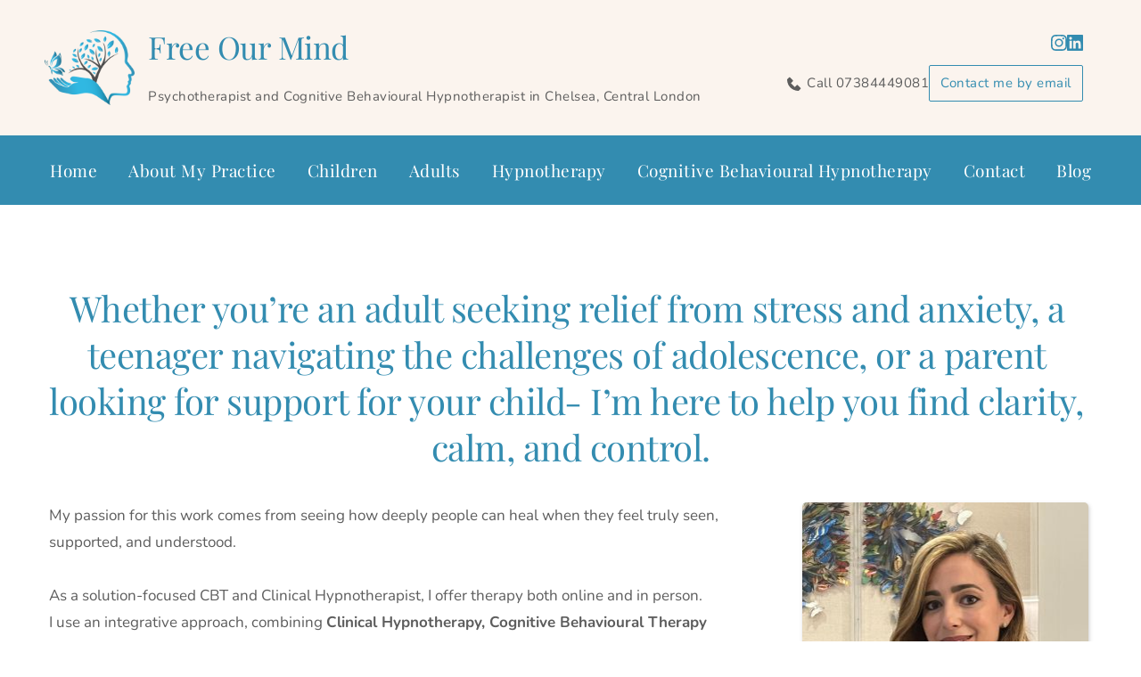

--- FILE ---
content_type: text/html; charset=UTF-8
request_url: https://freeourmind.co.uk/about/
body_size: 41737
content:
<!DOCTYPE html><html lang="en-US"><head><script data-no-optimize="1">var litespeed_docref=sessionStorage.getItem("litespeed_docref");litespeed_docref&&(Object.defineProperty(document,"referrer",{get:function(){return litespeed_docref}}),sessionStorage.removeItem("litespeed_docref"));</script> <meta charset="UTF-8"><link rel="profile" href="https://gmpg.org/xfn/11"><link rel="pingback" href="https://freeourmind.co.uk/xmlrpc.php"><title>About | Psychotherapy and Cognitive Behavioural Hypnotherapy in Chelsea, central London</title><meta name='robots' content='max-image-preview:large' /><style>img:is([sizes="auto" i], [sizes^="auto," i]) { contain-intrinsic-size: 3000px 1500px }</style> <script type="litespeed/javascript" data-src="https://www.googletagmanager.com/gtag/js?id=AW-11404456658"></script> <script type="litespeed/javascript">window.dataLayer=window.dataLayer||[];function gtag(){dataLayer.push(arguments)}gtag('js',new Date());gtag('config','AW-11404456658')</script><link rel='dns-prefetch' href='//ajax.googleapis.com' /><link rel='dns-prefetch' href='//webhealersites3.com' /><link rel='dns-prefetch' href='//fonts.bunny.net' /><link rel="alternate" type="application/rss+xml" title="wh38489 &raquo; Feed" href="https://freeourmind.co.uk/feed/" /><link rel="alternate" type="application/rss+xml" title="wh38489 &raquo; Comments Feed" href="https://freeourmind.co.uk/comments/feed/" /><link data-optimized="2" rel="stylesheet" href="https://freeourmind.co.uk/wp-content/litespeed/css/2364/4639e2360565bc4d80b428966af92c64.css?ver=c6958" /><style id='classic-theme-styles-inline-css'>/*! This file is auto-generated */
.wp-block-button__link{color:#fff;background-color:#32373c;border-radius:9999px;box-shadow:none;text-decoration:none;padding:calc(.667em + 2px) calc(1.333em + 2px);font-size:1.125em}.wp-block-file__button{background:#32373c;color:#fff;text-decoration:none}</style><style id='global-styles-inline-css'>:root{--wp--preset--aspect-ratio--square: 1;--wp--preset--aspect-ratio--4-3: 4/3;--wp--preset--aspect-ratio--3-4: 3/4;--wp--preset--aspect-ratio--3-2: 3/2;--wp--preset--aspect-ratio--2-3: 2/3;--wp--preset--aspect-ratio--16-9: 16/9;--wp--preset--aspect-ratio--9-16: 9/16;--wp--preset--color--black: #000000;--wp--preset--color--cyan-bluish-gray: #abb8c3;--wp--preset--color--white: #ffffff;--wp--preset--color--pale-pink: #f78da7;--wp--preset--color--vivid-red: #cf2e2e;--wp--preset--color--luminous-vivid-orange: #ff6900;--wp--preset--color--luminous-vivid-amber: #fcb900;--wp--preset--color--light-green-cyan: #7bdcb5;--wp--preset--color--vivid-green-cyan: #00d084;--wp--preset--color--pale-cyan-blue: #8ed1fc;--wp--preset--color--vivid-cyan-blue: #0693e3;--wp--preset--color--vivid-purple: #9b51e0;--wp--preset--color--accent: #cd2653;--wp--preset--color--primary: #000000;--wp--preset--color--secondary: #6d6d6d;--wp--preset--color--subtle-background: #dcd7ca;--wp--preset--color--background: #f5efe0;--wp--preset--gradient--vivid-cyan-blue-to-vivid-purple: linear-gradient(135deg,rgba(6,147,227,1) 0%,rgb(155,81,224) 100%);--wp--preset--gradient--light-green-cyan-to-vivid-green-cyan: linear-gradient(135deg,rgb(122,220,180) 0%,rgb(0,208,130) 100%);--wp--preset--gradient--luminous-vivid-amber-to-luminous-vivid-orange: linear-gradient(135deg,rgba(252,185,0,1) 0%,rgba(255,105,0,1) 100%);--wp--preset--gradient--luminous-vivid-orange-to-vivid-red: linear-gradient(135deg,rgba(255,105,0,1) 0%,rgb(207,46,46) 100%);--wp--preset--gradient--very-light-gray-to-cyan-bluish-gray: linear-gradient(135deg,rgb(238,238,238) 0%,rgb(169,184,195) 100%);--wp--preset--gradient--cool-to-warm-spectrum: linear-gradient(135deg,rgb(74,234,220) 0%,rgb(151,120,209) 20%,rgb(207,42,186) 40%,rgb(238,44,130) 60%,rgb(251,105,98) 80%,rgb(254,248,76) 100%);--wp--preset--gradient--blush-light-purple: linear-gradient(135deg,rgb(255,206,236) 0%,rgb(152,150,240) 100%);--wp--preset--gradient--blush-bordeaux: linear-gradient(135deg,rgb(254,205,165) 0%,rgb(254,45,45) 50%,rgb(107,0,62) 100%);--wp--preset--gradient--luminous-dusk: linear-gradient(135deg,rgb(255,203,112) 0%,rgb(199,81,192) 50%,rgb(65,88,208) 100%);--wp--preset--gradient--pale-ocean: linear-gradient(135deg,rgb(255,245,203) 0%,rgb(182,227,212) 50%,rgb(51,167,181) 100%);--wp--preset--gradient--electric-grass: linear-gradient(135deg,rgb(202,248,128) 0%,rgb(113,206,126) 100%);--wp--preset--gradient--midnight: linear-gradient(135deg,rgb(2,3,129) 0%,rgb(40,116,252) 100%);--wp--preset--font-size--small: 18px;--wp--preset--font-size--medium: 20px;--wp--preset--font-size--large: 26.25px;--wp--preset--font-size--x-large: 42px;--wp--preset--font-size--normal: 21px;--wp--preset--font-size--larger: 32px;--wp--preset--spacing--20: 0.44rem;--wp--preset--spacing--30: 0.67rem;--wp--preset--spacing--40: 1rem;--wp--preset--spacing--50: 1.5rem;--wp--preset--spacing--60: 2.25rem;--wp--preset--spacing--70: 3.38rem;--wp--preset--spacing--80: 5.06rem;--wp--preset--shadow--natural: 6px 6px 9px rgba(0, 0, 0, 0.2);--wp--preset--shadow--deep: 12px 12px 50px rgba(0, 0, 0, 0.4);--wp--preset--shadow--sharp: 6px 6px 0px rgba(0, 0, 0, 0.2);--wp--preset--shadow--outlined: 6px 6px 0px -3px rgba(255, 255, 255, 1), 6px 6px rgba(0, 0, 0, 1);--wp--preset--shadow--crisp: 6px 6px 0px rgba(0, 0, 0, 1);}:where(.is-layout-flex){gap: 0.5em;}:where(.is-layout-grid){gap: 0.5em;}body .is-layout-flex{display: flex;}.is-layout-flex{flex-wrap: wrap;align-items: center;}.is-layout-flex > :is(*, div){margin: 0;}body .is-layout-grid{display: grid;}.is-layout-grid > :is(*, div){margin: 0;}:where(.wp-block-columns.is-layout-flex){gap: 2em;}:where(.wp-block-columns.is-layout-grid){gap: 2em;}:where(.wp-block-post-template.is-layout-flex){gap: 1.25em;}:where(.wp-block-post-template.is-layout-grid){gap: 1.25em;}.has-black-color{color: var(--wp--preset--color--black) !important;}.has-cyan-bluish-gray-color{color: var(--wp--preset--color--cyan-bluish-gray) !important;}.has-white-color{color: var(--wp--preset--color--white) !important;}.has-pale-pink-color{color: var(--wp--preset--color--pale-pink) !important;}.has-vivid-red-color{color: var(--wp--preset--color--vivid-red) !important;}.has-luminous-vivid-orange-color{color: var(--wp--preset--color--luminous-vivid-orange) !important;}.has-luminous-vivid-amber-color{color: var(--wp--preset--color--luminous-vivid-amber) !important;}.has-light-green-cyan-color{color: var(--wp--preset--color--light-green-cyan) !important;}.has-vivid-green-cyan-color{color: var(--wp--preset--color--vivid-green-cyan) !important;}.has-pale-cyan-blue-color{color: var(--wp--preset--color--pale-cyan-blue) !important;}.has-vivid-cyan-blue-color{color: var(--wp--preset--color--vivid-cyan-blue) !important;}.has-vivid-purple-color{color: var(--wp--preset--color--vivid-purple) !important;}.has-black-background-color{background-color: var(--wp--preset--color--black) !important;}.has-cyan-bluish-gray-background-color{background-color: var(--wp--preset--color--cyan-bluish-gray) !important;}.has-white-background-color{background-color: var(--wp--preset--color--white) !important;}.has-pale-pink-background-color{background-color: var(--wp--preset--color--pale-pink) !important;}.has-vivid-red-background-color{background-color: var(--wp--preset--color--vivid-red) !important;}.has-luminous-vivid-orange-background-color{background-color: var(--wp--preset--color--luminous-vivid-orange) !important;}.has-luminous-vivid-amber-background-color{background-color: var(--wp--preset--color--luminous-vivid-amber) !important;}.has-light-green-cyan-background-color{background-color: var(--wp--preset--color--light-green-cyan) !important;}.has-vivid-green-cyan-background-color{background-color: var(--wp--preset--color--vivid-green-cyan) !important;}.has-pale-cyan-blue-background-color{background-color: var(--wp--preset--color--pale-cyan-blue) !important;}.has-vivid-cyan-blue-background-color{background-color: var(--wp--preset--color--vivid-cyan-blue) !important;}.has-vivid-purple-background-color{background-color: var(--wp--preset--color--vivid-purple) !important;}.has-black-border-color{border-color: var(--wp--preset--color--black) !important;}.has-cyan-bluish-gray-border-color{border-color: var(--wp--preset--color--cyan-bluish-gray) !important;}.has-white-border-color{border-color: var(--wp--preset--color--white) !important;}.has-pale-pink-border-color{border-color: var(--wp--preset--color--pale-pink) !important;}.has-vivid-red-border-color{border-color: var(--wp--preset--color--vivid-red) !important;}.has-luminous-vivid-orange-border-color{border-color: var(--wp--preset--color--luminous-vivid-orange) !important;}.has-luminous-vivid-amber-border-color{border-color: var(--wp--preset--color--luminous-vivid-amber) !important;}.has-light-green-cyan-border-color{border-color: var(--wp--preset--color--light-green-cyan) !important;}.has-vivid-green-cyan-border-color{border-color: var(--wp--preset--color--vivid-green-cyan) !important;}.has-pale-cyan-blue-border-color{border-color: var(--wp--preset--color--pale-cyan-blue) !important;}.has-vivid-cyan-blue-border-color{border-color: var(--wp--preset--color--vivid-cyan-blue) !important;}.has-vivid-purple-border-color{border-color: var(--wp--preset--color--vivid-purple) !important;}.has-vivid-cyan-blue-to-vivid-purple-gradient-background{background: var(--wp--preset--gradient--vivid-cyan-blue-to-vivid-purple) !important;}.has-light-green-cyan-to-vivid-green-cyan-gradient-background{background: var(--wp--preset--gradient--light-green-cyan-to-vivid-green-cyan) !important;}.has-luminous-vivid-amber-to-luminous-vivid-orange-gradient-background{background: var(--wp--preset--gradient--luminous-vivid-amber-to-luminous-vivid-orange) !important;}.has-luminous-vivid-orange-to-vivid-red-gradient-background{background: var(--wp--preset--gradient--luminous-vivid-orange-to-vivid-red) !important;}.has-very-light-gray-to-cyan-bluish-gray-gradient-background{background: var(--wp--preset--gradient--very-light-gray-to-cyan-bluish-gray) !important;}.has-cool-to-warm-spectrum-gradient-background{background: var(--wp--preset--gradient--cool-to-warm-spectrum) !important;}.has-blush-light-purple-gradient-background{background: var(--wp--preset--gradient--blush-light-purple) !important;}.has-blush-bordeaux-gradient-background{background: var(--wp--preset--gradient--blush-bordeaux) !important;}.has-luminous-dusk-gradient-background{background: var(--wp--preset--gradient--luminous-dusk) !important;}.has-pale-ocean-gradient-background{background: var(--wp--preset--gradient--pale-ocean) !important;}.has-electric-grass-gradient-background{background: var(--wp--preset--gradient--electric-grass) !important;}.has-midnight-gradient-background{background: var(--wp--preset--gradient--midnight) !important;}.has-small-font-size{font-size: var(--wp--preset--font-size--small) !important;}.has-medium-font-size{font-size: var(--wp--preset--font-size--medium) !important;}.has-large-font-size{font-size: var(--wp--preset--font-size--large) !important;}.has-x-large-font-size{font-size: var(--wp--preset--font-size--x-large) !important;}
:where(.wp-block-post-template.is-layout-flex){gap: 1.25em;}:where(.wp-block-post-template.is-layout-grid){gap: 1.25em;}
:where(.wp-block-columns.is-layout-flex){gap: 2em;}:where(.wp-block-columns.is-layout-grid){gap: 2em;}
:root :where(.wp-block-pullquote){font-size: 1.5em;line-height: 1.6;}</style><style id='twentytwenty-style-inline-css'>.color-accent,.color-accent-hover:hover,.color-accent-hover:focus,:root .has-accent-color,.has-drop-cap:not(:focus):first-letter,.wp-block-button.is-style-outline,a { color: #cd2653; }blockquote,.border-color-accent,.border-color-accent-hover:hover,.border-color-accent-hover:focus { border-color: #cd2653; }button,.button,.faux-button,.wp-block-button__link,.wp-block-file .wp-block-file__button,input[type="button"],input[type="reset"],input[type="submit"],.bg-accent,.bg-accent-hover:hover,.bg-accent-hover:focus,:root .has-accent-background-color,.comment-reply-link { background-color: #cd2653; }.fill-children-accent,.fill-children-accent * { fill: #cd2653; }body,.entry-title a,:root .has-primary-color { color: #000000; }:root .has-primary-background-color { background-color: #000000; }cite,figcaption,.wp-caption-text,.post-meta,.entry-content .wp-block-archives li,.entry-content .wp-block-categories li,.entry-content .wp-block-latest-posts li,.wp-block-latest-comments__comment-date,.wp-block-latest-posts__post-date,.wp-block-embed figcaption,.wp-block-image figcaption,.wp-block-pullquote cite,.comment-metadata,.comment-respond .comment-notes,.comment-respond .logged-in-as,.pagination .dots,.entry-content hr:not(.has-background),hr.styled-separator,:root .has-secondary-color { color: #6d6d6d; }:root .has-secondary-background-color { background-color: #6d6d6d; }pre,fieldset,input,textarea,table,table *,hr { border-color: #dcd7ca; }caption,code,code,kbd,samp,.wp-block-table.is-style-stripes tbody tr:nth-child(odd),:root .has-subtle-background-background-color { background-color: #dcd7ca; }.wp-block-table.is-style-stripes { border-bottom-color: #dcd7ca; }.wp-block-latest-posts.is-grid li { border-top-color: #dcd7ca; }:root .has-subtle-background-color { color: #dcd7ca; }body:not(.overlay-header) .primary-menu > li > a,body:not(.overlay-header) .primary-menu > li > .icon,.modal-menu a,.footer-menu a, .footer-widgets a:where(:not(.wp-block-button__link)),#site-footer .wp-block-button.is-style-outline,.wp-block-pullquote:before,.singular:not(.overlay-header) .entry-header a,.archive-header a,.header-footer-group .color-accent,.header-footer-group .color-accent-hover:hover { color: #cd2653; }.social-icons a,#site-footer button:not(.toggle),#site-footer .button,#site-footer .faux-button,#site-footer .wp-block-button__link,#site-footer .wp-block-file__button,#site-footer input[type="button"],#site-footer input[type="reset"],#site-footer input[type="submit"] { background-color: #cd2653; }.header-footer-group,body:not(.overlay-header) #site-header .toggle,.menu-modal .toggle { color: #000000; }body:not(.overlay-header) .primary-menu ul { background-color: #000000; }body:not(.overlay-header) .primary-menu > li > ul:after { border-bottom-color: #000000; }body:not(.overlay-header) .primary-menu ul ul:after { border-left-color: #000000; }.site-description,body:not(.overlay-header) .toggle-inner .toggle-text,.widget .post-date,.widget .rss-date,.widget_archive li,.widget_categories li,.widget cite,.widget_pages li,.widget_meta li,.widget_nav_menu li,.powered-by-wordpress,.footer-credits .privacy-policy,.to-the-top,.singular .entry-header .post-meta,.singular:not(.overlay-header) .entry-header .post-meta a { color: #6d6d6d; }.header-footer-group pre,.header-footer-group fieldset,.header-footer-group input,.header-footer-group textarea,.header-footer-group table,.header-footer-group table *,.footer-nav-widgets-wrapper,#site-footer,.menu-modal nav *,.footer-widgets-outer-wrapper,.footer-top { border-color: #dcd7ca; }.header-footer-group table caption,body:not(.overlay-header) .header-inner .toggle-wrapper::before { background-color: #dcd7ca; }</style><link rel='stylesheet' id='brizy-asset-google-10-css'  class="brz-link brz-link-google" type="text/css" href='https://fonts.bunny.net/css?family=Lato%3A100%2C100italic%2C300%2C300italic%2Cregular%2Citalic%2C700%2C700italic%2C900%2C900italic%7CPlayfair+Display%3Aregular%2Citalic%2C700%2C700italic%2C900%2C900italic%7CNunito%3A200%2C200italic%2C300%2C300italic%2Cregular%2Citalic%2C600%2C600italic%2C700%2C700italic%2C800%2C800italic%2C900%2C900italic%7CEB+Garamond%3Aregular%2C500%2C600%2C700%2C800%2Citalic%2C500italic%2C600italic%2C700italic%2C800italic%7COverpass%3A100%2C100italic%2C200%2C200italic%2C300%2C300italic%2Cregular%2Citalic%2C600%2C600italic%2C700%2C700italic%2C800%2C800italic%2C900%2C900italic%7CTaviraj%3A100%2C100italic%2C200%2C200italic%2C300%2C300italic%2Cregular%2Citalic%2C500%2C500italic%2C600%2C600italic%2C700%2C700italic%2C800%2C800italic%2C900%2C900italic%7COswald%3A200%2C300%2Cregular%2C500%2C600%2C700%7COpen+Sans%3A300%2C300italic%2Cregular%2Citalic%2C600%2C600italic%2C700%2C700italic%2C800%2C800italic&#038;subset=arabic%2Cbengali%2Ccyrillic%2Ccyrillic-ext%2Cdevanagari%2Cgreek%2Cgreek-ext%2Cgujarati%2Chebrew%2Ckhmer%2Ckorean%2Clatin-ext%2Ctamil%2Ctelugu%2Cthai%2Cvietnamese&#038;display=swap&#038;ver=2.4.38' media='all' /><style id='brizy-asset-main-30-inline-css'>.brz .brz-cp-color1, .brz .brz-bcp-color1{color: rgb(var(--brz-global-color1));}.brz .brz-cp-color2, .brz .brz-bcp-color2{color: rgb(var(--brz-global-color2));}.brz .brz-cp-color3, .brz .brz-bcp-color3{color: rgb(var(--brz-global-color3));}.brz .brz-cp-color4, .brz .brz-bcp-color4{color: rgb(var(--brz-global-color4));}.brz .brz-cp-color5, .brz .brz-bcp-color5{color: rgb(var(--brz-global-color5));}.brz .brz-cp-color6, .brz .brz-bcp-color6{color: rgb(var(--brz-global-color6));}.brz .brz-cp-color7, .brz .brz-bcp-color7{color: rgb(var(--brz-global-color7));}.brz .brz-cp-color8, .brz .brz-bcp-color8{color: rgb(var(--brz-global-color8));}:root{--brz-global-color1:4, 147, 203;--brz-global-color2:28, 28, 28;--brz-global-color3:244, 237, 231;--brz-global-color4:251, 244, 238;--brz-global-color5:51, 140, 176;--brz-global-color6:244, 244, 244;--brz-global-color7:93, 93, 93;--brz-global-color8:255, 255, 255;}:root{--brz-paragraphfontfamily:'Nunito', sans-serif;--brz-paragraphfontsize:17px;--brz-paragraphfontsizesuffix:undefined;--brz-paragraphfontweight:400;--brz-paragraphletterspacing:0px;--brz-paragraphlineheight:1.9;--brz-paragraphtabletfontsize:15px;--brz-paragraphtabletfontweight:400;--brz-paragraphtabletletterspacing:0px;--brz-paragraphtabletlineheight:1.6;--brz-paragraphmobilefontsize:15px;--brz-paragraphmobilefontweight:400;--brz-paragraphmobileletterspacing:0px;--brz-paragraphmobilelineheight:1.6;--brz-paragraphstoryfontsize:3.91%;--brz-subtitlefontfamily:'Overpass', sans-serif;--brz-subtitlefontsize:17px;--brz-subtitlefontsizesuffix:px;--brz-subtitlefontweight:400;--brz-subtitleletterspacing:0px;--brz-subtitlelineheight:1.8;--brz-subtitletabletfontsize:17px;--brz-subtitletabletfontweight:400;--brz-subtitletabletletterspacing:0px;--brz-subtitletabletlineheight:1.5;--brz-subtitlemobilefontsize:16px;--brz-subtitlemobilefontweight:400;--brz-subtitlemobileletterspacing:0px;--brz-subtitlemobilelineheight:1.5;--brz-subtitlestoryfontsize:3.91%;--brz-abovetitlefontfamily:'Playfair Display', serif;--brz-abovetitlefontsize:35px;--brz-abovetitlefontsizesuffix:px;--brz-abovetitlefontweight:400;--brz-abovetitleletterspacing:-0.5px;--brz-abovetitlelineheight:1.3;--brz-abovetitletabletfontsize:30px;--brz-abovetitletabletfontweight:400;--brz-abovetitletabletletterspacing:0.5px;--brz-abovetitletabletlineheight:1.4;--brz-abovetitlemobilefontsize:29px;--brz-abovetitlemobilefontweight:400;--brz-abovetitlemobileletterspacing:0.5px;--brz-abovetitlemobilelineheight:1.4;--brz-abovetitlestoryfontsize:8.05%;--brz-heading1fontfamily:'Playfair Display', serif;--brz-heading1fontsize:40px;--brz-heading1fontsizesuffix:px;--brz-heading1fontweight:400;--brz-heading1letterspacing:-0.5px;--brz-heading1lineheight:1.3;--brz-heading1tabletfontsize:30px;--brz-heading1tabletfontweight:400;--brz-heading1tabletletterspacing:0.5px;--brz-heading1tabletlineheight:1.3;--brz-heading1mobilefontsize:29px;--brz-heading1mobilefontweight:400;--brz-heading1mobileletterspacing:0.5px;--brz-heading1mobilelineheight:1.3;--brz-heading1storyfontsize:9.200000000000001%;--brz-heading2fontfamily:'Overpass', sans-serif;--brz-heading2fontsize:36px;--brz-heading2fontsizesuffix:px;--brz-heading2fontweight:700;--brz-heading2letterspacing:-1.5px;--brz-heading2lineheight:1.3;--brz-heading2tabletfontsize:30px;--brz-heading2tabletfontweight:700;--brz-heading2tabletletterspacing:-1px;--brz-heading2tabletlineheight:1.2;--brz-heading2mobilefontsize:28px;--brz-heading2mobilefontweight:700;--brz-heading2mobileletterspacing:-1px;--brz-heading2mobilelineheight:1.3;--brz-heading2storyfontsize:8.280000000000001%;--brz-heading3fontfamily:'Overpass', sans-serif;--brz-heading3fontsize:28px;--brz-heading3fontsizesuffix:px;--brz-heading3fontweight:700;--brz-heading3letterspacing:-1.5px;--brz-heading3lineheight:1.4;--brz-heading3tabletfontsize:27px;--brz-heading3tabletfontweight:700;--brz-heading3tabletletterspacing:-1px;--brz-heading3tabletlineheight:1.3;--brz-heading3mobilefontsize:22px;--brz-heading3mobilefontweight:700;--brz-heading3mobileletterspacing:-0.5px;--brz-heading3mobilelineheight:1.3;--brz-heading3storyfontsize:6.44%;--brz-heading4fontfamily:'Overpass', sans-serif;--brz-heading4fontsize:22px;--brz-heading4fontsizesuffix:px;--brz-heading4fontweight:700;--brz-heading4letterspacing:-0.5px;--brz-heading4lineheight:1.5;--brz-heading4tabletfontsize:22px;--brz-heading4tabletfontweight:700;--brz-heading4tabletletterspacing:-0.5px;--brz-heading4tabletlineheight:1.4;--brz-heading4mobilefontsize:20px;--brz-heading4mobilefontweight:700;--brz-heading4mobileletterspacing:0px;--brz-heading4mobilelineheight:1.4;--brz-heading4storyfontsize:5.0600000000000005%;--brz-heading5fontfamily:'Overpass', sans-serif;--brz-heading5fontsize:20px;--brz-heading5fontsizesuffix:px;--brz-heading5fontweight:700;--brz-heading5letterspacing:0px;--brz-heading5lineheight:1.6;--brz-heading5tabletfontsize:17px;--brz-heading5tabletfontweight:700;--brz-heading5tabletletterspacing:0px;--brz-heading5tabletlineheight:1.7;--brz-heading5mobilefontsize:17px;--brz-heading5mobilefontweight:700;--brz-heading5mobileletterspacing:0px;--brz-heading5mobilelineheight:1.8;--brz-heading5storyfontsize:4.6000000000000005%;--brz-heading6fontfamily:'Overpass', sans-serif;--brz-heading6fontsize:16px;--brz-heading6fontsizesuffix:px;--brz-heading6fontweight:700;--brz-heading6letterspacing:0px;--brz-heading6lineheight:1.5;--brz-heading6tabletfontsize:16px;--brz-heading6tabletfontweight:700;--brz-heading6tabletletterspacing:0px;--brz-heading6tabletlineheight:1.5;--brz-heading6mobilefontsize:16px;--brz-heading6mobilefontweight:700;--brz-heading6mobileletterspacing:0px;--brz-heading6mobilelineheight:1.5;--brz-heading6storyfontsize:3.68%;--brz-buttonfontfamily:'Overpass', sans-serif;--brz-buttonfontsize:15px;--brz-buttonfontsizesuffix:px;--brz-buttonfontweight:700;--brz-buttonletterspacing:0px;--brz-buttonlineheight:1.6;--brz-buttontabletfontsize:17px;--brz-buttontabletfontweight:700;--brz-buttontabletletterspacing:0px;--brz-buttontabletlineheight:1.6;--brz-buttonmobilefontsize:15px;--brz-buttonmobilefontweight:700;--brz-buttonmobileletterspacing:0px;--brz-buttonmobilelineheight:1.6;--brz-buttonstoryfontsize:3.45%;--brz-sjpznfsbhxrbqcosycsrjnnsfsueotffzqjgfontfamily:'Nunito', sans-serif;--brz-sjpznfsbhxrbqcosycsrjnnsfsueotffzqjgfontsize:17px;--brz-sjpznfsbhxrbqcosycsrjnnsfsueotffzqjgfontsizesuffix:undefined;--brz-sjpznfsbhxrbqcosycsrjnnsfsueotffzqjgfontweight:400;--brz-sjpznfsbhxrbqcosycsrjnnsfsueotffzqjgletterspacing:0px;--brz-sjpznfsbhxrbqcosycsrjnnsfsueotffzqjglineheight:1.8;--brz-sjpznfsbhxrbqcosycsrjnnsfsueotffzqjgtabletfontsize:16px;--brz-sjpznfsbhxrbqcosycsrjnnsfsueotffzqjgtabletfontweight:400;--brz-sjpznfsbhxrbqcosycsrjnnsfsueotffzqjgtabletletterspacing:0px;--brz-sjpznfsbhxrbqcosycsrjnnsfsueotffzqjgtabletlineheight:1.7;--brz-sjpznfsbhxrbqcosycsrjnnsfsueotffzqjgmobilefontsize:16px;--brz-sjpznfsbhxrbqcosycsrjnnsfsueotffzqjgmobilefontweight:400;--brz-sjpznfsbhxrbqcosycsrjnnsfsueotffzqjgmobileletterspacing:0px;--brz-sjpznfsbhxrbqcosycsrjnnsfsueotffzqjgmobilelineheight:1.6;--brz-sjpznfsbhxrbqcosycsrjnnsfsueotffzqjgstoryfontsize:3.91%;--brz-dlouayfdqgteotauqbpoffazjpltslbkglnffontfamily:'Nunito', sans-serif;--brz-dlouayfdqgteotauqbpoffazjpltslbkglnffontsize:18px;--brz-dlouayfdqgteotauqbpoffazjpltslbkglnffontsizesuffix:undefined;--brz-dlouayfdqgteotauqbpoffazjpltslbkglnffontweight:400;--brz-dlouayfdqgteotauqbpoffazjpltslbkglnfletterspacing:0px;--brz-dlouayfdqgteotauqbpoffazjpltslbkglnflineheight:1.4;--brz-dlouayfdqgteotauqbpoffazjpltslbkglnftabletfontsize:18px;--brz-dlouayfdqgteotauqbpoffazjpltslbkglnftabletfontweight:400;--brz-dlouayfdqgteotauqbpoffazjpltslbkglnftabletletterspacing:0px;--brz-dlouayfdqgteotauqbpoffazjpltslbkglnftabletlineheight:1.5;--brz-dlouayfdqgteotauqbpoffazjpltslbkglnfmobilefontsize:17px;--brz-dlouayfdqgteotauqbpoffazjpltslbkglnfmobilefontweight:400;--brz-dlouayfdqgteotauqbpoffazjpltslbkglnfmobileletterspacing:0px;--brz-dlouayfdqgteotauqbpoffazjpltslbkglnfmobilelineheight:1.5;--brz-dlouayfdqgteotauqbpoffazjpltslbkglnfstoryfontsize:4.140000000000001%;--brz-xyewzlvubghmweirvicwimqbdyohyirkjarqfontfamily:'Nunito', sans-serif;--brz-xyewzlvubghmweirvicwimqbdyohyirkjarqfontsize:15px;--brz-xyewzlvubghmweirvicwimqbdyohyirkjarqfontsizesuffix:undefined;--brz-xyewzlvubghmweirvicwimqbdyohyirkjarqfontweight:400;--brz-xyewzlvubghmweirvicwimqbdyohyirkjarqletterspacing:0px;--brz-xyewzlvubghmweirvicwimqbdyohyirkjarqlineheight:1.8;--brz-xyewzlvubghmweirvicwimqbdyohyirkjarqtabletfontsize:13px;--brz-xyewzlvubghmweirvicwimqbdyohyirkjarqtabletfontweight:400;--brz-xyewzlvubghmweirvicwimqbdyohyirkjarqtabletletterspacing:0px;--brz-xyewzlvubghmweirvicwimqbdyohyirkjarqtabletlineheight:1.6;--brz-xyewzlvubghmweirvicwimqbdyohyirkjarqmobilefontsize:13px;--brz-xyewzlvubghmweirvicwimqbdyohyirkjarqmobilefontweight:400;--brz-xyewzlvubghmweirvicwimqbdyohyirkjarqmobileletterspacing:0px;--brz-xyewzlvubghmweirvicwimqbdyohyirkjarqmobilelineheight:1.6;--brz-xyewzlvubghmweirvicwimqbdyohyirkjarqstoryfontsize:3.45%;--brz-bcblqqsfjnuiddxqzbplacaykzeicbzuhbwpfontfamily:'Playfair Display', serif;--brz-bcblqqsfjnuiddxqzbplacaykzeicbzuhbwpfontsize:38px;--brz-bcblqqsfjnuiddxqzbplacaykzeicbzuhbwpfontsizesuffix:undefined;--brz-bcblqqsfjnuiddxqzbplacaykzeicbzuhbwpfontweight:200;--brz-bcblqqsfjnuiddxqzbplacaykzeicbzuhbwpletterspacing:-0.5px;--brz-bcblqqsfjnuiddxqzbplacaykzeicbzuhbwplineheight:1.3;--brz-bcblqqsfjnuiddxqzbplacaykzeicbzuhbwptabletfontsize:30px;--brz-bcblqqsfjnuiddxqzbplacaykzeicbzuhbwptabletfontweight:200;--brz-bcblqqsfjnuiddxqzbplacaykzeicbzuhbwptabletletterspacing:-0.5px;--brz-bcblqqsfjnuiddxqzbplacaykzeicbzuhbwptabletlineheight:1.4;--brz-bcblqqsfjnuiddxqzbplacaykzeicbzuhbwpmobilefontsize:28px;--brz-bcblqqsfjnuiddxqzbplacaykzeicbzuhbwpmobilefontweight:200;--brz-bcblqqsfjnuiddxqzbplacaykzeicbzuhbwpmobileletterspacing:-0.5px;--brz-bcblqqsfjnuiddxqzbplacaykzeicbzuhbwpmobilelineheight:1.3;--brz-bcblqqsfjnuiddxqzbplacaykzeicbzuhbwpstoryfontsize:8.74%;--brz-zkterbrfzjrpkfmwihydvqcfgwsbgflivdtqfontfamily:'Playfair Display', serif;--brz-zkterbrfzjrpkfmwihydvqcfgwsbgflivdtqfontsize:40px;--brz-zkterbrfzjrpkfmwihydvqcfgwsbgflivdtqfontsizesuffix:undefined;--brz-zkterbrfzjrpkfmwihydvqcfgwsbgflivdtqfontweight:400;--brz-zkterbrfzjrpkfmwihydvqcfgwsbgflivdtqletterspacing:-0.5px;--brz-zkterbrfzjrpkfmwihydvqcfgwsbgflivdtqlineheight:1.3;--brz-zkterbrfzjrpkfmwihydvqcfgwsbgflivdtqtabletfontsize:30px;--brz-zkterbrfzjrpkfmwihydvqcfgwsbgflivdtqtabletfontweight:200;--brz-zkterbrfzjrpkfmwihydvqcfgwsbgflivdtqtabletletterspacing:-0.5px;--brz-zkterbrfzjrpkfmwihydvqcfgwsbgflivdtqtabletlineheight:1.4;--brz-zkterbrfzjrpkfmwihydvqcfgwsbgflivdtqmobilefontsize:29px;--brz-zkterbrfzjrpkfmwihydvqcfgwsbgflivdtqmobilefontweight:200;--brz-zkterbrfzjrpkfmwihydvqcfgwsbgflivdtqmobileletterspacing:-0.5px;--brz-zkterbrfzjrpkfmwihydvqcfgwsbgflivdtqmobilelineheight:1.3;--brz-zkterbrfzjrpkfmwihydvqcfgwsbgflivdtqstoryfontsize:9.200000000000001%;--brz-poigwvaebtkbrqnzhplqtkqtiwvoijwlpfnhfontfamily:'Playfair Display', serif;--brz-poigwvaebtkbrqnzhplqtkqtiwvoijwlpfnhfontsize:25px;--brz-poigwvaebtkbrqnzhplqtkqtiwvoijwlpfnhfontsizesuffix:undefined;--brz-poigwvaebtkbrqnzhplqtkqtiwvoijwlpfnhfontweight:300;--brz-poigwvaebtkbrqnzhplqtkqtiwvoijwlpfnhletterspacing:0.5px;--brz-poigwvaebtkbrqnzhplqtkqtiwvoijwlpfnhlineheight:1.5;--brz-poigwvaebtkbrqnzhplqtkqtiwvoijwlpfnhtabletfontsize:22px;--brz-poigwvaebtkbrqnzhplqtkqtiwvoijwlpfnhtabletfontweight:300;--brz-poigwvaebtkbrqnzhplqtkqtiwvoijwlpfnhtabletletterspacing:0.5px;--brz-poigwvaebtkbrqnzhplqtkqtiwvoijwlpfnhtabletlineheight:1.6;--brz-poigwvaebtkbrqnzhplqtkqtiwvoijwlpfnhmobilefontsize:20px;--brz-poigwvaebtkbrqnzhplqtkqtiwvoijwlpfnhmobilefontweight:300;--brz-poigwvaebtkbrqnzhplqtkqtiwvoijwlpfnhmobileletterspacing:0px;--brz-poigwvaebtkbrqnzhplqtkqtiwvoijwlpfnhmobilelineheight:1.6;--brz-poigwvaebtkbrqnzhplqtkqtiwvoijwlpfnhstoryfontsize:5.75%;--brz-hpqsyoryvdibbkjsvnwojkeyxjcxsbksmvnqfontfamily:'Playfair Display', serif;--brz-hpqsyoryvdibbkjsvnwojkeyxjcxsbksmvnqfontsize:55px;--brz-hpqsyoryvdibbkjsvnwojkeyxjcxsbksmvnqfontsizesuffix:undefined;--brz-hpqsyoryvdibbkjsvnwojkeyxjcxsbksmvnqfontweight:200;--brz-hpqsyoryvdibbkjsvnwojkeyxjcxsbksmvnqletterspacing:-1px;--brz-hpqsyoryvdibbkjsvnwojkeyxjcxsbksmvnqlineheight:1.2;--brz-hpqsyoryvdibbkjsvnwojkeyxjcxsbksmvnqtabletfontsize:38px;--brz-hpqsyoryvdibbkjsvnwojkeyxjcxsbksmvnqtabletfontweight:200;--brz-hpqsyoryvdibbkjsvnwojkeyxjcxsbksmvnqtabletletterspacing:-1px;--brz-hpqsyoryvdibbkjsvnwojkeyxjcxsbksmvnqtabletlineheight:1.2;--brz-hpqsyoryvdibbkjsvnwojkeyxjcxsbksmvnqmobilefontsize:36px;--brz-hpqsyoryvdibbkjsvnwojkeyxjcxsbksmvnqmobilefontweight:200;--brz-hpqsyoryvdibbkjsvnwojkeyxjcxsbksmvnqmobileletterspacing:-0.5px;--brz-hpqsyoryvdibbkjsvnwojkeyxjcxsbksmvnqmobilelineheight:1.3;--brz-hpqsyoryvdibbkjsvnwojkeyxjcxsbksmvnqstoryfontsize:12.65%;--brz-jmnrfkvzyfkotpamespnvvcpbtvatcosndzzfontfamily:'EB Garamond', serif;--brz-jmnrfkvzyfkotpamespnvvcpbtvatcosndzzfontsize:22px;--brz-jmnrfkvzyfkotpamespnvvcpbtvatcosndzzfontsizesuffix:undefined;--brz-jmnrfkvzyfkotpamespnvvcpbtvatcosndzzfontweight:500;--brz-jmnrfkvzyfkotpamespnvvcpbtvatcosndzzletterspacing:0px;--brz-jmnrfkvzyfkotpamespnvvcpbtvatcosndzzlineheight:1.5;--brz-jmnrfkvzyfkotpamespnvvcpbtvatcosndzztabletfontsize:20px;--brz-jmnrfkvzyfkotpamespnvvcpbtvatcosndzztabletfontweight:500;--brz-jmnrfkvzyfkotpamespnvvcpbtvatcosndzztabletletterspacing:0px;--brz-jmnrfkvzyfkotpamespnvvcpbtvatcosndzztabletlineheight:1.5;--brz-jmnrfkvzyfkotpamespnvvcpbtvatcosndzzmobilefontsize:19px;--brz-jmnrfkvzyfkotpamespnvvcpbtvatcosndzzmobilefontweight:500;--brz-jmnrfkvzyfkotpamespnvvcpbtvatcosndzzmobileletterspacing:0px;--brz-jmnrfkvzyfkotpamespnvvcpbtvatcosndzzmobilelineheight:1.5;--brz-jmnrfkvzyfkotpamespnvvcpbtvatcosndzzstoryfontsize:5.0600000000000005%;--brz-xkrdpefwtnhicvbyglvvxowfdphtseyjbtmcfontfamily:'Nunito', sans-serif;--brz-xkrdpefwtnhicvbyglvvxowfdphtseyjbtmcfontsize:17px;--brz-xkrdpefwtnhicvbyglvvxowfdphtseyjbtmcfontsizesuffix:undefined;--brz-xkrdpefwtnhicvbyglvvxowfdphtseyjbtmcfontweight:400;--brz-xkrdpefwtnhicvbyglvvxowfdphtseyjbtmcletterspacing:0.5px;--brz-xkrdpefwtnhicvbyglvvxowfdphtseyjbtmclineheight:1.4;--brz-xkrdpefwtnhicvbyglvvxowfdphtseyjbtmctabletfontsize:15px;--brz-xkrdpefwtnhicvbyglvvxowfdphtseyjbtmctabletfontweight:400;--brz-xkrdpefwtnhicvbyglvvxowfdphtseyjbtmctabletletterspacing:0.5px;--brz-xkrdpefwtnhicvbyglvvxowfdphtseyjbtmctabletlineheight:1.6;--brz-xkrdpefwtnhicvbyglvvxowfdphtseyjbtmcmobilefontsize:15px;--brz-xkrdpefwtnhicvbyglvvxowfdphtseyjbtmcmobilefontweight:400;--brz-xkrdpefwtnhicvbyglvvxowfdphtseyjbtmcmobileletterspacing:0.5px;--brz-xkrdpefwtnhicvbyglvvxowfdphtseyjbtmcmobilelineheight:1.6;--brz-xkrdpefwtnhicvbyglvvxowfdphtseyjbtmcstoryfontsize:3.91%;--brz-qaljobjnjxnqllzjvdpspmjwvhmmstslcdarfontfamily:'Nunito', sans-serif;--brz-qaljobjnjxnqllzjvdpspmjwvhmmstslcdarfontsize:15px;--brz-qaljobjnjxnqllzjvdpspmjwvhmmstslcdarfontsizesuffix:undefined;--brz-qaljobjnjxnqllzjvdpspmjwvhmmstslcdarfontweight:400;--brz-qaljobjnjxnqllzjvdpspmjwvhmmstslcdarletterspacing:0.5px;--brz-qaljobjnjxnqllzjvdpspmjwvhmmstslcdarlineheight:1.8;--brz-qaljobjnjxnqllzjvdpspmjwvhmmstslcdartabletfontsize:15px;--brz-qaljobjnjxnqllzjvdpspmjwvhmmstslcdartabletfontweight:400;--brz-qaljobjnjxnqllzjvdpspmjwvhmmstslcdartabletletterspacing:0px;--brz-qaljobjnjxnqllzjvdpspmjwvhmmstslcdartabletlineheight:1.8;--brz-qaljobjnjxnqllzjvdpspmjwvhmmstslcdarmobilefontsize:15px;--brz-qaljobjnjxnqllzjvdpspmjwvhmmstslcdarmobilefontweight:400;--brz-qaljobjnjxnqllzjvdpspmjwvhmmstslcdarmobileletterspacing:0px;--brz-qaljobjnjxnqllzjvdpspmjwvhmmstslcdarmobilelineheight:1.8;--brz-qaljobjnjxnqllzjvdpspmjwvhmmstslcdarstoryfontsize:3.45%;--brz-wmwncjdodyvvwquwioubliragooemyfvqflufontfamily:'Playfair Display', serif;--brz-wmwncjdodyvvwquwioubliragooemyfvqflufontsize:35px;--brz-wmwncjdodyvvwquwioubliragooemyfvqflufontsizesuffix:undefined;--brz-wmwncjdodyvvwquwioubliragooemyfvqflufontweight:200;--brz-wmwncjdodyvvwquwioubliragooemyfvqfluletterspacing:-0.5px;--brz-wmwncjdodyvvwquwioubliragooemyfvqflulineheight:1.3;--brz-wmwncjdodyvvwquwioubliragooemyfvqflutabletfontsize:30px;--brz-wmwncjdodyvvwquwioubliragooemyfvqflutabletfontweight:200;--brz-wmwncjdodyvvwquwioubliragooemyfvqflutabletletterspacing:-0.5px;--brz-wmwncjdodyvvwquwioubliragooemyfvqflutabletlineheight:1.4;--brz-wmwncjdodyvvwquwioubliragooemyfvqflumobilefontsize:28px;--brz-wmwncjdodyvvwquwioubliragooemyfvqflumobilefontweight:200;--brz-wmwncjdodyvvwquwioubliragooemyfvqflumobileletterspacing:-0.5px;--brz-wmwncjdodyvvwquwioubliragooemyfvqflumobilelineheight:1.3;--brz-wmwncjdodyvvwquwioubliragooemyfvqflustoryfontsize:8.05%;--brz-nbxteyhyjsfuhzjxnblmejhyoswvpopcmrxofontfamily:'Playfair Display', serif;--brz-nbxteyhyjsfuhzjxnblmejhyoswvpopcmrxofontsize:19px;--brz-nbxteyhyjsfuhzjxnblmejhyoswvpopcmrxofontsizesuffix:undefined;--brz-nbxteyhyjsfuhzjxnblmejhyoswvpopcmrxofontweight:400;--brz-nbxteyhyjsfuhzjxnblmejhyoswvpopcmrxoletterspacing:0.5px;--brz-nbxteyhyjsfuhzjxnblmejhyoswvpopcmrxolineheight:1.8;--brz-nbxteyhyjsfuhzjxnblmejhyoswvpopcmrxotabletfontsize:17px;--brz-nbxteyhyjsfuhzjxnblmejhyoswvpopcmrxotabletfontweight:400;--brz-nbxteyhyjsfuhzjxnblmejhyoswvpopcmrxotabletletterspacing:0.5px;--brz-nbxteyhyjsfuhzjxnblmejhyoswvpopcmrxotabletlineheight:1.8;--brz-nbxteyhyjsfuhzjxnblmejhyoswvpopcmrxomobilefontsize:17px;--brz-nbxteyhyjsfuhzjxnblmejhyoswvpopcmrxomobilefontweight:400;--brz-nbxteyhyjsfuhzjxnblmejhyoswvpopcmrxomobileletterspacing:0.5px;--brz-nbxteyhyjsfuhzjxnblmejhyoswvpopcmrxomobilelineheight:1.8;--brz-nbxteyhyjsfuhzjxnblmejhyoswvpopcmrxostoryfontsize:4.37%;--brz-bnghsivnavzkicdrrdvbukilnawwmtanpxlzfontfamily:'Nunito', sans-serif;--brz-bnghsivnavzkicdrrdvbukilnawwmtanpxlzfontsize:15px;--brz-bnghsivnavzkicdrrdvbukilnawwmtanpxlzfontsizesuffix:undefined;--brz-bnghsivnavzkicdrrdvbukilnawwmtanpxlzfontweight:400;--brz-bnghsivnavzkicdrrdvbukilnawwmtanpxlzletterspacing:0px;--brz-bnghsivnavzkicdrrdvbukilnawwmtanpxlzlineheight:1.7;--brz-bnghsivnavzkicdrrdvbukilnawwmtanpxlztabletfontsize:15px;--brz-bnghsivnavzkicdrrdvbukilnawwmtanpxlztabletfontweight:400;--brz-bnghsivnavzkicdrrdvbukilnawwmtanpxlztabletletterspacing:0px;--brz-bnghsivnavzkicdrrdvbukilnawwmtanpxlztabletlineheight:1.6;--brz-bnghsivnavzkicdrrdvbukilnawwmtanpxlzmobilefontsize:16px;--brz-bnghsivnavzkicdrrdvbukilnawwmtanpxlzmobilefontweight:400;--brz-bnghsivnavzkicdrrdvbukilnawwmtanpxlzmobileletterspacing:0px;--brz-bnghsivnavzkicdrrdvbukilnawwmtanpxlzmobilelineheight:1.5;--brz-bnghsivnavzkicdrrdvbukilnawwmtanpxlzstoryfontsize:3.45%;--brz-ctananoodnjqsgcgmahzkuszkyszjjabdjswfontfamily:'Playfair Display', serif;--brz-ctananoodnjqsgcgmahzkuszkyszjjabdjswfontsize:25px;--brz-ctananoodnjqsgcgmahzkuszkyszjjabdjswfontsizesuffix:undefined;--brz-ctananoodnjqsgcgmahzkuszkyszjjabdjswfontweight:400;--brz-ctananoodnjqsgcgmahzkuszkyszjjabdjswletterspacing:0px;--brz-ctananoodnjqsgcgmahzkuszkyszjjabdjswlineheight:1.6;--brz-ctananoodnjqsgcgmahzkuszkyszjjabdjswtabletfontsize:22px;--brz-ctananoodnjqsgcgmahzkuszkyszjjabdjswtabletfontweight:400;--brz-ctananoodnjqsgcgmahzkuszkyszjjabdjswtabletletterspacing:0px;--brz-ctananoodnjqsgcgmahzkuszkyszjjabdjswtabletlineheight:1.6;--brz-ctananoodnjqsgcgmahzkuszkyszjjabdjswmobilefontsize:23px;--brz-ctananoodnjqsgcgmahzkuszkyszjjabdjswmobilefontweight:400;--brz-ctananoodnjqsgcgmahzkuszkyszjjabdjswmobileletterspacing:0px;--brz-ctananoodnjqsgcgmahzkuszkyszjjabdjswmobilelineheight:1.6;--brz-ctananoodnjqsgcgmahzkuszkyszjjabdjswstoryfontsize:5.75%;--brz-cfhfkgbjyjedwfjclnrpenuurrumxtidehoofontfamily:'Nunito', sans-serif;--brz-cfhfkgbjyjedwfjclnrpenuurrumxtidehoofontsize:15px;--brz-cfhfkgbjyjedwfjclnrpenuurrumxtidehoofontsizesuffix:undefined;--brz-cfhfkgbjyjedwfjclnrpenuurrumxtidehoofontweight:400;--brz-cfhfkgbjyjedwfjclnrpenuurrumxtidehooletterspacing:0px;--brz-cfhfkgbjyjedwfjclnrpenuurrumxtidehoolineheight:1.5;--brz-cfhfkgbjyjedwfjclnrpenuurrumxtidehootabletfontsize:12px;--brz-cfhfkgbjyjedwfjclnrpenuurrumxtidehootabletfontweight:400;--brz-cfhfkgbjyjedwfjclnrpenuurrumxtidehootabletletterspacing:0px;--brz-cfhfkgbjyjedwfjclnrpenuurrumxtidehootabletlineheight:1.8;--brz-cfhfkgbjyjedwfjclnrpenuurrumxtidehoomobilefontsize:12px;--brz-cfhfkgbjyjedwfjclnrpenuurrumxtidehoomobilefontweight:400;--brz-cfhfkgbjyjedwfjclnrpenuurrumxtidehoomobileletterspacing:0px;--brz-cfhfkgbjyjedwfjclnrpenuurrumxtidehoomobilelineheight:1.8;--brz-cfhfkgbjyjedwfjclnrpenuurrumxtidehoostoryfontsize:3.45%;}
body {
background: #fff !important;
}@media screen and (max-width:991px){
.header-contact {
order:-1}
}.form-button-margin .brz-forms2__item-button {
margin-top: 1.25em;
}</style> <script type="litespeed/javascript" data-src="https://freeourmind.co.uk/wp-includes/js/jquery/jquery.min.js?ver=3.7.1" id="jquery-core-js"></script> <script id="wp-statistics-tracker-js-extra" type="litespeed/javascript">var WP_Statistics_Tracker_Object={"hitRequestUrl":"https:\/\/freeourmind.co.uk\/wp-json\/wp-statistics\/v2\/hit?wp_statistics_hit_rest=yes&track_all=1&current_page_type=page&current_page_id=509&search_query&page_uri=L2Fib3V0Lw=","keepOnlineRequestUrl":"https:\/\/freeourmind.co.uk\/wp-json\/wp-statistics\/v2\/online?wp_statistics_hit_rest=yes&track_all=1&current_page_type=page&current_page_id=509&search_query&page_uri=L2Fib3V0Lw=","option":{"dntEnabled":"","cacheCompatibility":"1"}}</script> <script id="brizy-preview-js-before" type="litespeed/javascript">var __CONFIG__={"serverTimestamp":1769078965,"currentUser":{"user_login":!1,"user_email":!1,"user_level":!1,"user_firstname":!1,"user_lastname":!1,"display_name":!1,"ID":0,"roles":[]}}</script> <link rel="https://api.w.org/" href="https://freeourmind.co.uk/wp-json/" /><link rel="alternate" title="JSON" type="application/json" href="https://freeourmind.co.uk/wp-json/wp/v2/pages/509" /><link rel="EditURI" type="application/rsd+xml" title="RSD" href="https://freeourmind.co.uk/xmlrpc.php?rsd" /><link rel="canonical" href="https://freeourmind.co.uk/about/" /><link rel='shortlink' href='https://freeourmind.co.uk/?p=509' /><link rel="alternate" title="oEmbed (JSON)" type="application/json+oembed" href="https://freeourmind.co.uk/wp-json/oembed/1.0/embed?url=https%3A%2F%2Ffreeourmind.co.uk%2Fabout%2F" /><link rel="alternate" title="oEmbed (XML)" type="text/xml+oembed" href="https://freeourmind.co.uk/wp-json/oembed/1.0/embed?url=https%3A%2F%2Ffreeourmind.co.uk%2Fabout%2F&#038;format=xml" /><meta name="keywords" content=""><meta name="description" content="Sarra Awan is a Psychotherapist & Cognitive Behavioural Hypnotherapist in Chelsea, Central London providing a safe and confidential space for counselling, psychotherapy and hypnotherapy."><link rel = "shortcut icon" href = "https://wh38489.webhealersites3.com/wp-content/uploads/sites/2364/2023/09/Asset-1.png"><script type="litespeed/javascript">(function(url){if(/(?:Chrome\/26\.0\.1410\.63 Safari\/537\.31|WordfenceTestMonBot)/.test(navigator.userAgent)){return}
var addEvent=function(evt,handler){if(window.addEventListener){document.addEventListener(evt,handler,!1)}else if(window.attachEvent){document.attachEvent('on'+evt,handler)}};var removeEvent=function(evt,handler){if(window.removeEventListener){document.removeEventListener(evt,handler,!1)}else if(window.detachEvent){document.detachEvent('on'+evt,handler)}};var evts='contextmenu dblclick drag dragend dragenter dragleave dragover dragstart drop keydown keypress keyup mousedown mousemove mouseout mouseover mouseup mousewheel scroll'.split(' ');var logHuman=function(){if(window.wfLogHumanRan){return}
window.wfLogHumanRan=!0;var wfscr=document.createElement('script');wfscr.type='text/javascript';wfscr.async=!0;wfscr.src=url+'&r='+Math.random();(document.getElementsByTagName('head')[0]||document.getElementsByTagName('body')[0]).appendChild(wfscr);for(var i=0;i<evts.length;i++){removeEvent(evts[i],logHuman)}};for(var i=0;i<evts.length;i++){addEvent(evts[i],logHuman)}})('//freeourmind.co.uk/?wordfence_lh=1&hid=FC879C1ADDBDB5F5A7DB2FBDE51EF54F')</script> <script type="litespeed/javascript">document.documentElement.className=document.documentElement.className.replace('no-js','js')</script> <style>.recentcomments a{display:inline !important;padding:0 !important;margin:0 !important;}</style><meta name="viewport" content="width=device-width, initial-scale=1"><link class="brz-link brz-link-bunny-fonts-prefetch" rel="dns-prefetch" href="//fonts.bunny.net"><link class="brz-link brz-link-bunny-fonts-preconnect" rel="preconnect" href="https://fonts.bunny.net/" crossorigin><style class="brz-style">@media(min-width:991px){.brz .brz-css-rUQX_{display:block;}}@media(max-width:991px) and (min-width:768px){.brz .brz-css-rUQX_{display:block;}}@media(max-width:767px){.brz .brz-css-rUQX_{display:block;}}
.brz .brz-css-hVtxT{padding:75px 0px 75px 0px;margin:0;}.brz .brz-css-hVtxT > .brz-bg{border:0px solid rgba(102, 115, 141, 0);border-radius: 0px;}.brz .brz-css-hVtxT > .brz-bg:after{box-shadow:none;}.brz .brz-css-hVtxT > .brz-bg > .brz-bg-image{background-image:none;}.brz .brz-css-hVtxT > .brz-bg > .brz-bg-image:after{content: "";background-image:none;}.brz .brz-css-hVtxT > .brz-bg > .brz-bg-color{background-color:rgba(0, 0, 0, 0);background-image:none;}.brz .brz-css-hVtxT > .brz-bg > .brz-bg-shape__top{background-size: 100% 100px; height: 100px;transform: rotateX(0deg) rotateY(0deg);z-index: auto;}.brz .brz-css-hVtxT > .brz-bg > .brz-bg-shape__top::after{background-image: none; -webkit-mask-image: none;background-size: 100% 100px; height: 100px;}.brz .brz-css-hVtxT > .brz-bg > .brz-bg-shape__bottom{background-size: 100% 100px; height: 100px;transform: rotateX(-180deg) rotateY(-180deg);z-index: auto;}.brz .brz-css-hVtxT > .brz-bg > .brz-bg-shape__bottom::after{background-image: none; -webkit-mask-image: none;background-size: 100% 100px; height: 100px;}@media(max-width:991px) and (min-width:768px){.brz .brz-css-hVtxT{padding:50px 15px 50px 15px;margin:0;}.brz .brz-css-hVtxT > .brz-bg{border:0px solid rgba(102, 115, 141, 0);border-radius: 0px;}.brz .brz-css-hVtxT > .brz-bg:after{box-shadow:none;}.brz .brz-css-hVtxT > .brz-bg > .brz-bg-image{background-image:none;}.brz .brz-css-hVtxT > .brz-bg > .brz-bg-image:after{content: "";background-image:none;}.brz .brz-css-hVtxT > .brz-bg > .brz-bg-color{background-color:rgba(0, 0, 0, 0);background-image:none;}.brz .brz-css-hVtxT > .brz-bg > .brz-bg-shape__top{background-size: 100% 100px; height: 100px;transform: rotateX(0deg) rotateY(0deg);z-index: auto;}.brz .brz-css-hVtxT > .brz-bg > .brz-bg-shape__top::after{background-image: none; -webkit-mask-image: none;background-size: 100% 100px; height: 100px;}.brz .brz-css-hVtxT > .brz-bg > .brz-bg-shape__bottom{background-size: 100% 100px; height: 100px;transform: rotateX(-180deg) rotateY(-180deg);z-index: auto;}.brz .brz-css-hVtxT > .brz-bg > .brz-bg-shape__bottom::after{background-image: none; -webkit-mask-image: none;background-size: 100% 100px; height: 100px;}}@media(max-width:767px){.brz .brz-css-hVtxT{padding:25px 15px 25px 15px;margin:0;}.brz .brz-css-hVtxT > .brz-bg{border:0px solid rgba(102, 115, 141, 0);border-radius: 0px;}.brz .brz-css-hVtxT > .brz-bg:after{box-shadow:none;}.brz .brz-css-hVtxT > .brz-bg > .brz-bg-image{background-image:none;}.brz .brz-css-hVtxT > .brz-bg > .brz-bg-image:after{content: "";background-image:none;}.brz .brz-css-hVtxT > .brz-bg > .brz-bg-color{background-color:rgba(0, 0, 0, 0);background-image:none;}.brz .brz-css-hVtxT > .brz-bg > .brz-bg-shape__top{background-size: 100% 100px; height: 100px;transform: rotateX(0deg) rotateY(0deg);z-index: auto;}.brz .brz-css-hVtxT > .brz-bg > .brz-bg-shape__top::after{background-image: none; -webkit-mask-image: none;background-size: 100% 100px; height: 100px;}.brz .brz-css-hVtxT > .brz-bg > .brz-bg-shape__bottom{background-size: 100% 100px; height: 100px;transform: rotateX(-180deg) rotateY(-180deg);z-index: auto;}.brz .brz-css-hVtxT > .brz-bg > .brz-bg-shape__bottom::after{background-image: none; -webkit-mask-image: none;background-size: 100% 100px; height: 100px;}}
.brz .brz-css-pxWPg{border:0px solid transparent;}@media(min-width:991px){.brz .brz-css-pxWPg{max-width: calc(1 * var(--brz-section-container-max-width, 1170px));}}@media(max-width:991px) and (min-width:768px){.brz .brz-css-pxWPg{border:0px solid transparent;}}@media(max-width:991px) and (min-width:768px){.brz .brz-css-pxWPg{max-width: 100%;}}@media(max-width:767px){.brz .brz-css-pxWPg{border:0px solid transparent;}}@media(max-width:767px){.brz .brz-css-pxWPg{max-width: 100%;}}
.brz .brz-css-q2f8u{padding:0;margin:10px 0px 10px 0px;justify-content:center;position:relative;}@media(min-width:991px){.brz .brz-css-q2f8u{display:flex;z-index: auto;position:relative;}}@media(max-width:991px) and (min-width:768px){.brz .brz-css-q2f8u{padding:0;margin:10px 0px 10px 0px;justify-content:center;position:relative;}}@media(max-width:991px) and (min-width:768px){.brz .brz-css-q2f8u{display:flex;z-index: auto;position:relative;}}@media(max-width:767px){.brz .brz-css-q2f8u{padding:0;margin:10px 0px 10px 0px;justify-content:center;position:relative;}}@media(max-width:767px){.brz .brz-css-q2f8u{display:flex;z-index: auto;position:relative;}}
.brz .brz-css-pFOPc{width:100%;}.brz .brz-css-pFOPc:before{box-shadow:none;border:0px solid rgba(220, 222, 225, 1);border-radius: 0px;}.brz .brz-css-pFOPc .brz-embed-content{padding:0;background-color:rgba(var(--brz-global-color2),0);background-image:none;border-radius: 0px;}@media(min-width:991px){.brz .brz-css-pFOPc:before{transition-duration:0.50s;transition-property: filter, box-shadow, background, border-radius, border-color;}}@media(max-width:991px) and (min-width:768px){.brz .brz-css-pFOPc{width:100%;}.brz .brz-css-pFOPc:before{box-shadow:none;border:0px solid rgba(220, 222, 225, 1);border-radius: 0px;}.brz .brz-css-pFOPc .brz-embed-content{padding:0;background-color:rgba(var(--brz-global-color2),0);background-image:none;border-radius: 0px;}}@media(max-width:991px) and (min-width:768px){.brz .brz-css-pFOPc:before{transition-duration:0.50s;transition-property: filter, box-shadow, background, border-radius, border-color;}}@media(max-width:767px){.brz .brz-css-pFOPc{width:100%;}.brz .brz-css-pFOPc:before{box-shadow:none;border:0px solid rgba(220, 222, 225, 1);border-radius: 0px;}.brz .brz-css-pFOPc .brz-embed-content{padding:0;background-color:rgba(var(--brz-global-color2),0);background-image:none;border-radius: 0px;}}@media(max-width:767px){.brz .brz-css-pFOPc:before{transition-duration:0.50s;transition-property: filter, box-shadow, background, border-radius, border-color;}}
.brz .brz-css-fpbli{margin:0;z-index: auto;align-items:flex-start;}.brz .brz-css-fpbli > .brz-bg{border:0px solid rgba(102, 115, 141, 0);border-radius: 0px;box-shadow:none;max-width:100%;mix-blend-mode:normal;}.brz .brz-css-fpbli > .brz-bg > .brz-bg-image{background-image:none;display:block;}.brz .brz-css-fpbli > .brz-bg > .brz-bg-image:after{content: "";background-image:none;}.brz .brz-css-fpbli > .brz-bg > .brz-bg-color{background-color:rgba(0, 0, 0, 0);background-image:none;}.brz .brz-css-fpbli > .brz-bg > .brz-bg-map{display:none;}.brz .brz-css-fpbli > .brz-bg > .brz-bg-video{display:none;}.brz .brz-css-fpbli > .brz-row{border:0px solid transparent;}@media(min-width:991px){.brz .brz-css-fpbli{min-height: auto;display:flex;}.brz .brz-css-fpbli > .brz-bg{transition-duration:0.50s;transition-property: filter, box-shadow, background, border-radius, border-color;}.brz .brz-css-fpbli > .brz-bg > .brz-bg-image{transition-duration:0.50s;transition-property: filter, box-shadow, background, border-radius, border-color;}.brz .brz-css-fpbli > .brz-bg > .brz-bg-color{transition-duration:0.50s;transition-property: filter, box-shadow, background, border-radius, border-color;}.brz .brz-css-fpbli > .brz-bg > .brz-bg-video{transition-duration:0.50s;transition-property: filter, box-shadow, background, border-radius, border-color;}.brz .brz-css-fpbli > .brz-row{transition-duration:0.50s;transition-property: filter, box-shadow, background, border-radius, border-color;}}@media(max-width:991px) and (min-width:768px){.brz .brz-css-fpbli{margin:0;z-index: auto;align-items:flex-start;}.brz .brz-css-fpbli > .brz-bg{border:0px solid rgba(102, 115, 141, 0);border-radius: 0px;box-shadow:none;max-width:100%;mix-blend-mode:normal;}.brz .brz-css-fpbli > .brz-bg > .brz-bg-image{background-image:none;display:block;}.brz .brz-css-fpbli > .brz-bg > .brz-bg-image:after{content: "";background-image:none;}.brz .brz-css-fpbli > .brz-bg > .brz-bg-color{background-color:rgba(0, 0, 0, 0);background-image:none;}.brz .brz-css-fpbli > .brz-bg > .brz-bg-map{display:none;}.brz .brz-css-fpbli > .brz-bg > .brz-bg-video{display:none;}.brz .brz-css-fpbli > .brz-row{border:0px solid transparent;}}@media(max-width:991px) and (min-width:768px){.brz .brz-css-fpbli{min-height: auto;display:flex;}.brz .brz-css-fpbli > .brz-bg{transition-duration:0.50s;transition-property: filter, box-shadow, background, border-radius, border-color;}.brz .brz-css-fpbli > .brz-bg > .brz-bg-image{transition-duration:0.50s;transition-property: filter, box-shadow, background, border-radius, border-color;}.brz .brz-css-fpbli > .brz-bg > .brz-bg-color{transition-duration:0.50s;transition-property: filter, box-shadow, background, border-radius, border-color;}.brz .brz-css-fpbli > .brz-bg > .brz-bg-video{transition-duration:0.50s;transition-property: filter, box-shadow, background, border-radius, border-color;}.brz .brz-css-fpbli > .brz-row{flex-direction:row;flex-wrap:wrap;justify-content:flex-start;transition-duration:0.50s;transition-property: filter, box-shadow, background, border-radius, border-color;}}@media(max-width:767px){.brz .brz-css-fpbli{margin:0;z-index: auto;align-items:flex-start;}.brz .brz-css-fpbli > .brz-bg{border:0px solid rgba(102, 115, 141, 0);border-radius: 0px;box-shadow:none;max-width:100%;mix-blend-mode:normal;}.brz .brz-css-fpbli > .brz-bg > .brz-bg-image{background-image:none;display:block;}.brz .brz-css-fpbli > .brz-bg > .brz-bg-image:after{content: "";background-image:none;}.brz .brz-css-fpbli > .brz-bg > .brz-bg-color{background-color:rgba(0, 0, 0, 0);background-image:none;}.brz .brz-css-fpbli > .brz-bg > .brz-bg-map{display:none;}.brz .brz-css-fpbli > .brz-bg > .brz-bg-video{display:none;}.brz .brz-css-fpbli > .brz-row{border:0px solid transparent;}}@media(max-width:767px){.brz .brz-css-fpbli{min-height: auto;display:flex;}.brz .brz-css-fpbli > .brz-bg{transition-duration:0.50s;transition-property: filter, box-shadow, background, border-radius, border-color;}.brz .brz-css-fpbli > .brz-bg > .brz-bg-image{transition-duration:0.50s;transition-property: filter, box-shadow, background, border-radius, border-color;}.brz .brz-css-fpbli > .brz-bg > .brz-bg-color{transition-duration:0.50s;transition-property: filter, box-shadow, background, border-radius, border-color;}.brz .brz-css-fpbli > .brz-bg > .brz-bg-video{transition-duration:0.50s;transition-property: filter, box-shadow, background, border-radius, border-color;}.brz .brz-css-fpbli > .brz-row{flex-direction:row;flex-wrap:wrap;justify-content:flex-start;transition-duration:0.50s;transition-property: filter, box-shadow, background, border-radius, border-color;}}
.brz .brz-css-j_7eg{padding:10px;max-width:100%;}@media(max-width:991px) and (min-width:768px){.brz .brz-css-j_7eg{padding:0;max-width:100%;}}@media(max-width:767px){.brz .brz-css-j_7eg{padding:0;max-width:100%;}}
.brz .brz-css-tQsJ6{z-index: auto;flex:1 1 50%;max-width:50%;justify-content:flex-start;}.brz .brz-css-tQsJ6 .brz-columns__scroll-effect{justify-content:flex-start;}.brz .brz-css-tQsJ6 > .brz-bg{border:0px solid rgba(102, 115, 141, 0);border-radius: 0px;box-shadow:none;margin:0;mix-blend-mode:normal;}.brz .brz-css-tQsJ6 > .brz-bg > .brz-bg-image{background-image:none;display:block;}.brz .brz-css-tQsJ6 > .brz-bg > .brz-bg-image:after{content: "";background-image:none;}.brz .brz-css-tQsJ6 > .brz-bg > .brz-bg-color{background-color:rgba(0, 0, 0, 0);background-image:none;}.brz .brz-css-tQsJ6 > .brz-bg > .brz-bg-map{display:none;}.brz .brz-css-tQsJ6 > .brz-bg > .brz-bg-video{display:none;}@media(min-width:991px){.brz .brz-css-tQsJ6 > .brz-bg{transition-duration:0.50s;transition-property: filter, box-shadow, background, border-radius, border-color;}.brz .brz-css-tQsJ6 > .brz-bg > .brz-bg-image{transition-duration:0.50s;transition-property: filter, box-shadow, background, border-radius, border-color;}.brz .brz-css-tQsJ6 > .brz-bg > .brz-bg-color{transition-duration:0.50s;transition-property: filter, box-shadow, background, border-radius, border-color;}}@media(max-width:991px) and (min-width:768px){.brz .brz-css-tQsJ6{z-index: auto;flex:1 1 50%;max-width:50%;justify-content:flex-start;}.brz .brz-css-tQsJ6 .brz-columns__scroll-effect{justify-content:flex-start;}.brz .brz-css-tQsJ6 > .brz-bg{border:0px solid rgba(102, 115, 141, 0);border-radius: 0px;box-shadow:none;margin:0;mix-blend-mode:normal;}.brz .brz-css-tQsJ6 > .brz-bg > .brz-bg-image{background-image:none;display:block;}.brz .brz-css-tQsJ6 > .brz-bg > .brz-bg-image:after{content: "";background-image:none;}.brz .brz-css-tQsJ6 > .brz-bg > .brz-bg-color{background-color:rgba(0, 0, 0, 0);background-image:none;}.brz .brz-css-tQsJ6 > .brz-bg > .brz-bg-map{display:none;}.brz .brz-css-tQsJ6 > .brz-bg > .brz-bg-video{display:none;}}@media(max-width:991px) and (min-width:768px){.brz .brz-css-tQsJ6 > .brz-bg{transition-duration:0.50s;transition-property: filter, box-shadow, background, border-radius, border-color;}.brz .brz-css-tQsJ6 > .brz-bg > .brz-bg-image{transition-duration:0.50s;transition-property: filter, box-shadow, background, border-radius, border-color;}.brz .brz-css-tQsJ6 > .brz-bg > .brz-bg-color{transition-duration:0.50s;transition-property: filter, box-shadow, background, border-radius, border-color;}}@media(max-width:767px){.brz .brz-css-tQsJ6{z-index: auto;flex:1 1 100%;max-width:100%;justify-content:flex-start;}.brz .brz-css-tQsJ6 .brz-columns__scroll-effect{justify-content:flex-start;}.brz .brz-css-tQsJ6 > .brz-bg{border:0px solid rgba(102, 115, 141, 0);border-radius: 0px;box-shadow:none;margin:10px 0px 10px 0px;mix-blend-mode:normal;}.brz .brz-css-tQsJ6 > .brz-bg > .brz-bg-image{background-image:none;display:block;}.brz .brz-css-tQsJ6 > .brz-bg > .brz-bg-image:after{content: "";background-image:none;}.brz .brz-css-tQsJ6 > .brz-bg > .brz-bg-color{background-color:rgba(0, 0, 0, 0);background-image:none;}.brz .brz-css-tQsJ6 > .brz-bg > .brz-bg-map{display:none;}.brz .brz-css-tQsJ6 > .brz-bg > .brz-bg-video{display:none;}}@media(max-width:767px){.brz .brz-css-tQsJ6 > .brz-bg{transition-duration:0.50s;transition-property: filter, box-shadow, background, border-radius, border-color;}.brz .brz-css-tQsJ6 > .brz-bg > .brz-bg-image{transition-duration:0.50s;transition-property: filter, box-shadow, background, border-radius, border-color;}.brz .brz-css-tQsJ6 > .brz-bg > .brz-bg-color{transition-duration:0.50s;transition-property: filter, box-shadow, background, border-radius, border-color;}}
.brz .brz-css-npgzI{z-index: auto;margin:0;border:0px solid transparent;padding:5px 15px 5px 15px;min-height:auto;}@media(min-width:991px){.brz .brz-css-npgzI{display:flex;transition-duration:0.50s;transition-property: filter, box-shadow, background, border-radius, border-color;}}@media(max-width:991px) and (min-width:768px){.brz .brz-css-npgzI{z-index: auto;margin:0;border:0px solid transparent;padding:5px 15px 5px 15px;min-height:auto;}}@media(max-width:991px) and (min-width:768px){.brz .brz-css-npgzI{display:flex;transition-duration:0.50s;transition-property: filter, box-shadow, background, border-radius, border-color;}}@media(max-width:767px){.brz .brz-css-npgzI{z-index: auto;margin:10px 0px 10px 0px;border:0px solid transparent;padding:0;min-height:auto;}}@media(max-width:767px){.brz .brz-css-npgzI{display:flex;transition-duration:0.50s;transition-property: filter, box-shadow, background, border-radius, border-color;}}
.brz .brz-css-cyNj4:not(.brz-image--hovered){max-width: 100%;}.brz .brz-css-cyNj4{height: auto;box-shadow:none;border:0px solid rgba(102, 115, 141, 0);border-radius: 0px;}.brz .brz-css-cyNj4 .brz-picture:after{box-shadow:none;background-color:rgba(255, 255, 255, 0);background-image:none;border-radius: 0px;}@media(min-width:991px){.brz .brz-css-cyNj4{transition-duration:0.50s;transition-property: filter, box-shadow, background, border-radius, border-color;}.brz .brz-css-cyNj4 .brz-picture:after{transition-duration:0.50s;transition-property: filter, box-shadow, background, border-radius, border-color;}.brz .brz-css-cyNj4 .brz-picture{transition-duration:0.50s;transition-property: filter, box-shadow, background, border-radius, border-color;}}@media(max-width:991px) and (min-width:768px){.brz .brz-css-cyNj4:not(.brz-image--hovered){max-width: 14%;}.brz .brz-css-cyNj4{height: auto;box-shadow:none;border:0px solid rgba(102, 115, 141, 0);border-radius: 0px;}.brz .brz-css-cyNj4 .brz-picture:after{box-shadow:none;background-color:rgba(255, 255, 255, 0);background-image:none;border-radius: 0px;}}@media(max-width:991px) and (min-width:768px){.brz .brz-css-cyNj4{transition-duration:0.50s;transition-property: filter, box-shadow, background, border-radius, border-color;}.brz .brz-css-cyNj4 .brz-picture:after{transition-duration:0.50s;transition-property: filter, box-shadow, background, border-radius, border-color;}.brz .brz-css-cyNj4 .brz-picture{transition-duration:0.50s;transition-property: filter, box-shadow, background, border-radius, border-color;}}@media(max-width:767px){.brz .brz-css-cyNj4:not(.brz-image--hovered){max-width: 25%;}.brz .brz-css-cyNj4{height: auto;box-shadow:none;border:0px solid rgba(102, 115, 141, 0);border-radius: 0px;}.brz .brz-css-cyNj4 .brz-picture:after{box-shadow:none;background-color:rgba(255, 255, 255, 0);background-image:none;border-radius: 0px;}}@media(max-width:767px){.brz .brz-css-cyNj4{transition-duration:0.50s;transition-property: filter, box-shadow, background, border-radius, border-color;}.brz .brz-css-cyNj4 .brz-picture:after{transition-duration:0.50s;transition-property: filter, box-shadow, background, border-radius, border-color;}.brz .brz-css-cyNj4 .brz-picture{transition-duration:0.50s;transition-property: filter, box-shadow, background, border-radius, border-color;}}
.brz .brz-css-maIcJ.brz-hover-animation__container{max-width: 100%;}@media(max-width:991px) and (min-width:768px){.brz .brz-css-maIcJ.brz-hover-animation__container{max-width: 14%;}}@media(max-width:767px){.brz .brz-css-maIcJ.brz-hover-animation__container{max-width: 25%;}}
.brz .brz-css-gQiuN{padding-top: 83.6121%;}.brz .brz-css-gQiuN > .brz-img{position:absolute;width: 100%;}@media(max-width:991px) and (min-width:768px){.brz .brz-css-gQiuN{padding-top: 83.6133%;}.brz .brz-css-gQiuN > .brz-img{position:absolute;width: 100%;}}@media(max-width:767px){.brz .brz-css-gQiuN{padding-top: 83.6133%;}.brz .brz-css-gQiuN > .brz-img{position:absolute;width: 100%;}}
.brz .brz-css-noCZn{width:100%;mix-blend-mode:normal;}@media(max-width:991px) and (min-width:768px){.brz .brz-css-noCZn{width:100%;mix-blend-mode:normal;}}@media(max-width:767px){.brz .brz-css-noCZn{width:100%;mix-blend-mode:normal;}}
.brz .brz-css-cJAbn{z-index: auto;position:relative;margin:10px 0px 10px 0px;}@media(min-width:991px){.brz .brz-css-cJAbn{display:flex;position:relative;}}@media(max-width:991px) and (min-width:768px){.brz .brz-css-cJAbn{z-index: auto;position:relative;margin:10px 0px 10px 0px;}}@media(max-width:991px) and (min-width:768px){.brz .brz-css-cJAbn{display:flex;position:relative;}}@media(max-width:767px){.brz .brz-css-cJAbn{z-index: auto;position:relative;margin:10px 0px 10px 0px;}}@media(max-width:767px){.brz .brz-css-cJAbn{display:flex;position:relative;}}
.brz .brz-css-rCnH6{justify-content:center;padding:0;gap:20px 10px;}@media(max-width:991px) and (min-width:768px){.brz .brz-css-rCnH6{justify-content:center;padding:0;gap:20px 10px;}}@media(max-width:767px){.brz .brz-css-rCnH6{justify-content:center;padding:0;gap:20px 10px;}}
.brz .brz-css-enB45{color:rgba(var(--brz-global-color3),1);border:0px solid rgba(35, 157, 219, 0);box-shadow:none;font-size:48px;background-color:rgba(189, 225, 244, 0);background-image:none;padding: 0px;stroke-width: 1;}@media(min-width:991px){.brz .brz-css-enB45{transition-duration:0.50s;transition-property: color, box-shadow, background, border, border-color;}}@media(min-width:991px){.brz .brz-css-enB45:hover{color:rgba(var(--brz-global-color3),0.8);}}@media(max-width:991px) and (min-width:768px){.brz .brz-css-enB45{color:rgba(var(--brz-global-color3),1);border:0px solid rgba(35, 157, 219, 0);box-shadow:none;font-size:48px;background-color:rgba(189, 225, 244, 0);background-image:none;padding: 0px;stroke-width: 1;}}@media(max-width:991px) and (min-width:768px){.brz .brz-css-enB45{transition-duration:0.50s;transition-property: color, box-shadow, background, border, border-color;}}@media(max-width:767px){.brz .brz-css-enB45{color:rgba(var(--brz-global-color3),1);border:0px solid rgba(35, 157, 219, 0);box-shadow:none;font-size:48px;background-color:rgba(189, 225, 244, 0);background-image:none;padding: 0px;stroke-width: 1;}}@media(max-width:767px){.brz .brz-css-enB45{transition-duration:0.50s;transition-property: color, box-shadow, background, border, border-color;}}
.brz .brz-css-oMw__{font-size:16px;margin-left:10px; margin-right:0;stroke-width: 1;}@media(max-width:991px) and (min-width:768px){.brz .brz-css-oMw__{font-size:16px;margin-left:10px; margin-right:0;stroke-width: 1;}}@media(max-width:767px){.brz .brz-css-oMw__{font-size:16px;margin-left:10px; margin-right:0;stroke-width: 1;}}
.brz .brz-css-xfEJt.brz-btn{display:flex;font-family:var(--brz-buttonfontfamily, initial);font-weight:var(--brz-buttonfontweight, initial);font-size:var(--brz-buttonfontsize, initial);line-height:var(--brz-buttonlineheight, initial);letter-spacing:var(--brz-buttonletterspacing, initial);color:rgba(var(--brz-global-color8),1);border:2px solid rgba(var(--brz-global-color3),1);border-radius: 0;background-color:rgba(var(--brz-global-color3),1);background-image:none;box-shadow:none;padding:14px 42px 14px 42px;flex-flow:row-reverse nowrap;padding: 14px 42px;}.brz .brz-css-xfEJt.brz-btn.brz-btn-submit{color:rgba(var(--brz-global-color8),1);background-color:rgba(var(--brz-global-color3),1);background-image:none;}.brz .brz-css-xfEJt .brz-btn--story-container{border:2px solid rgba(var(--brz-global-color3),1);flex-flow:row-reverse nowrap;border-radius: 0;}.brz .brz-css-xfEJt .brz-btn--story-container:after{height: unset;}@media(min-width:991px){.brz .brz-css-xfEJt.brz-btn{transition-duration:0.50s;transition-property: filter, color, background, border-color, box-shadow;}.brz .brz-css-xfEJt.brz-btn.brz-btn-submit{transition-duration:0.50s;transition-property: filter, color, background, border-color, box-shadow;}.brz .brz-css-xfEJt .brz-btn--story-container{transition-duration:0.50s;transition-property: filter, color, background, border-color, box-shadow;}}@media(min-width:991px){.brz .brz-css-xfEJt.brz-btn:hover{background-color:rgba(var(--brz-global-color3),0.8);}.brz .brz-css-xfEJt.brz-btn.brz-btn-submit:hover{background-color:rgba(var(--brz-global-color3),0.8);}}@media(max-width:991px) and (min-width:768px){.brz .brz-css-xfEJt.brz-btn{display:flex;font-family:var(--brz-buttonfontfamily, initial);font-weight:var(--brz-buttontabletfontweight, initial);font-size:var(--brz-buttontabletfontsize, initial);line-height:var(--brz-buttontabletlineheight, initial);letter-spacing:var(--brz-buttontabletletterspacing, initial);color:rgba(var(--brz-global-color8),1);border:2px solid rgba(var(--brz-global-color3),1);border-radius: 0;background-color:rgba(var(--brz-global-color3),1);background-image:none;box-shadow:none;padding:11px 26px 11px 26px;flex-flow:row-reverse nowrap;padding: 11px 26px;}.brz .brz-css-xfEJt.brz-btn.brz-btn-submit{color:rgba(var(--brz-global-color8),1);background-color:rgba(var(--brz-global-color3),1);background-image:none;}.brz .brz-css-xfEJt .brz-btn--story-container{border:2px solid rgba(var(--brz-global-color3),1);flex-flow:row-reverse nowrap;border-radius: 0;}.brz .brz-css-xfEJt .brz-btn--story-container:after{height: unset;}}@media(max-width:991px) and (min-width:768px){.brz .brz-css-xfEJt.brz-btn{transition-duration:0.50s;transition-property: filter, color, background, border-color, box-shadow;}.brz .brz-css-xfEJt.brz-btn.brz-btn-submit{transition-duration:0.50s;transition-property: filter, color, background, border-color, box-shadow;}.brz .brz-css-xfEJt .brz-btn--story-container{transition-duration:0.50s;transition-property: filter, color, background, border-color, box-shadow;}}@media(max-width:767px){.brz .brz-css-xfEJt.brz-btn{display:flex;font-family:var(--brz-buttonfontfamily, initial);font-weight:var(--brz-buttonmobilefontweight, initial);font-size:var(--brz-buttonmobilefontsize, initial);line-height:var(--brz-buttonmobilelineheight, initial);letter-spacing:var(--brz-buttonmobileletterspacing, initial);color:rgba(var(--brz-global-color8),1);border:2px solid rgba(var(--brz-global-color3),1);border-radius: 0;background-color:rgba(var(--brz-global-color3),1);background-image:none;box-shadow:none;padding:11px 26px 11px 26px;flex-flow:row-reverse nowrap;padding: 11px 26px;}.brz .brz-css-xfEJt.brz-btn.brz-btn-submit{color:rgba(var(--brz-global-color8),1);background-color:rgba(var(--brz-global-color3),1);background-image:none;}.brz .brz-css-xfEJt .brz-btn--story-container{border:2px solid rgba(var(--brz-global-color3),1);flex-flow:row-reverse nowrap;border-radius: 0;}.brz .brz-css-xfEJt .brz-btn--story-container:after{height: unset;}}@media(max-width:767px){.brz .brz-css-xfEJt.brz-btn{transition-duration:0.50s;transition-property: filter, color, background, border-color, box-shadow;}.brz .brz-css-xfEJt.brz-btn.brz-btn-submit{transition-duration:0.50s;transition-property: filter, color, background, border-color, box-shadow;}.brz .brz-css-xfEJt .brz-btn--story-container{transition-duration:0.50s;transition-property: filter, color, background, border-color, box-shadow;}}
.brz .brz-css-xyYGo{z-index: auto;margin:0;}.brz .brz-css-xyYGo.brz-section .brz-section__content{min-height: auto;display:flex;}.brz .brz-css-xyYGo .brz-container{justify-content:center;}.brz .brz-css-xyYGo > .slick-slider > .brz-slick-slider__dots{color:rgba(0, 0, 0, 1);}.brz .brz-css-xyYGo > .slick-slider > .brz-slick-slider__arrow{color:rgba(0, 0, 0, 0.7);}@media(min-width:991px){.brz .brz-css-xyYGo{display:block;}}@media(min-width:991px){.brz .brz-css-xyYGo > .slick-slider > .brz-slick-slider__arrow:hover{color:rgba(0, 0, 0, 1);}}@media(max-width:991px) and (min-width:768px){.brz .brz-css-xyYGo{z-index: auto;margin:0;}.brz .brz-css-xyYGo.brz-section .brz-section__content{min-height: auto;display:flex;}.brz .brz-css-xyYGo .brz-container{justify-content:center;}.brz .brz-css-xyYGo > .slick-slider > .brz-slick-slider__dots{color:rgba(0, 0, 0, 1);}.brz .brz-css-xyYGo > .slick-slider > .brz-slick-slider__arrow{color:rgba(0, 0, 0, 0.7);}}@media(max-width:991px) and (min-width:768px){.brz .brz-css-xyYGo{display:block;}}@media(max-width:767px){.brz .brz-css-xyYGo{z-index: auto;margin:0;}.brz .brz-css-xyYGo.brz-section .brz-section__content{min-height: auto;display:flex;}.brz .brz-css-xyYGo .brz-container{justify-content:center;}.brz .brz-css-xyYGo > .slick-slider > .brz-slick-slider__dots{color:rgba(0, 0, 0, 1);}.brz .brz-css-xyYGo > .slick-slider > .brz-slick-slider__arrow{color:rgba(0, 0, 0, 0.7);}}@media(max-width:767px){.brz .brz-css-xyYGo{display:block;}}
.brz .brz-css-nBJar{padding:75px 0px 75px 0px;}.brz .brz-css-nBJar > .brz-bg{border:0px solid rgba(102, 115, 141, 0);border-radius: 0px;mix-blend-mode:normal;}.brz .brz-css-nBJar > .brz-bg > .brz-bg-image{background-image:none;display:block;background-size:cover;background-repeat:no-repeat;}.brz .brz-css-nBJar > .brz-bg > .brz-bg-image:after{content: "";background-image:none;}.brz .brz-css-nBJar > .brz-bg > .brz-bg-color{background-color:rgba(0, 0, 0, 0);background-image:none;}.brz .brz-css-nBJar > .brz-bg > .brz-bg-map{display:none;}.brz .brz-css-nBJar > .brz-bg > .brz-bg-video{display:none;}.brz .brz-css-nBJar > .brz-bg > .brz-bg-shape__top{background-size: 100% 100px; height: 100px;transform: rotateX(0deg) rotateY(0deg);z-index: auto;}.brz .brz-css-nBJar > .brz-bg > .brz-bg-shape__top::after{background-image: none; -webkit-mask-image: none;background-size: 100% 100px; height: 100px;}.brz .brz-css-nBJar > .brz-bg > .brz-bg-shape__bottom{background-size: 100% 100px; height: 100px;transform: rotateX(-180deg) rotateY(-180deg);z-index: auto;}.brz .brz-css-nBJar > .brz-bg > .brz-bg-shape__bottom::after{background-image: none; -webkit-mask-image: none;background-size: 100% 100px; height: 100px;}@media(min-width:991px){.brz .brz-css-nBJar > .brz-bg{transition-duration:0.50s;transition-property: filter, box-shadow, background, border-radius, border-color;}.brz .brz-css-nBJar > .brz-bg > .brz-bg-image{background-attachment:scroll;transition-duration:0.50s;transition-property: filter, box-shadow, background, border-radius, border-color;}.brz .brz-css-nBJar > .brz-bg > .brz-bg-color{transition-duration:0.50s;transition-property: filter, box-shadow, background, border-radius, border-color;}.brz .brz-css-nBJar > .brz-bg > .brz-bg-map{transition-duration:0.50s;transition-property: filter, box-shadow, background, border-radius, border-color;}.brz .brz-css-nBJar > .brz-bg > .brz-bg-video{transition-duration:0.50s;transition-property: filter, box-shadow, background, border-radius, border-color;}}@media(max-width:991px) and (min-width:768px){.brz .brz-css-nBJar{padding:50px 15px 50px 15px;}.brz .brz-css-nBJar > .brz-bg{border:0px solid rgba(102, 115, 141, 0);border-radius: 0px;mix-blend-mode:normal;}.brz .brz-css-nBJar > .brz-bg > .brz-bg-image{background-image:none;display:block;background-size:cover;background-repeat:no-repeat;}.brz .brz-css-nBJar > .brz-bg > .brz-bg-image:after{content: "";background-image:none;}.brz .brz-css-nBJar > .brz-bg > .brz-bg-color{background-color:rgba(0, 0, 0, 0);background-image:none;}.brz .brz-css-nBJar > .brz-bg > .brz-bg-map{display:none;}.brz .brz-css-nBJar > .brz-bg > .brz-bg-video{display:none;}.brz .brz-css-nBJar > .brz-bg > .brz-bg-shape__top{background-size: 100% 100px; height: 100px;transform: rotateX(0deg) rotateY(0deg);z-index: auto;}.brz .brz-css-nBJar > .brz-bg > .brz-bg-shape__top::after{background-image: none; -webkit-mask-image: none;background-size: 100% 100px; height: 100px;}.brz .brz-css-nBJar > .brz-bg > .brz-bg-shape__bottom{background-size: 100% 100px; height: 100px;transform: rotateX(-180deg) rotateY(-180deg);z-index: auto;}.brz .brz-css-nBJar > .brz-bg > .brz-bg-shape__bottom::after{background-image: none; -webkit-mask-image: none;background-size: 100% 100px; height: 100px;}}@media(max-width:991px) and (min-width:768px){.brz .brz-css-nBJar > .brz-bg{transition-duration:0.50s;transition-property: filter, box-shadow, background, border-radius, border-color;}.brz .brz-css-nBJar > .brz-bg > .brz-bg-image{transition-duration:0.50s;transition-property: filter, box-shadow, background, border-radius, border-color;}.brz .brz-css-nBJar > .brz-bg > .brz-bg-color{transition-duration:0.50s;transition-property: filter, box-shadow, background, border-radius, border-color;}.brz .brz-css-nBJar > .brz-bg > .brz-bg-map{transition-duration:0.50s;transition-property: filter, box-shadow, background, border-radius, border-color;}.brz .brz-css-nBJar > .brz-bg > .brz-bg-video{transition-duration:0.50s;transition-property: filter, box-shadow, background, border-radius, border-color;}}@media(max-width:767px){.brz .brz-css-nBJar{padding:25px 15px 25px 15px;}.brz .brz-css-nBJar > .brz-bg{border:0px solid rgba(102, 115, 141, 0);border-radius: 0px;mix-blend-mode:normal;}.brz .brz-css-nBJar > .brz-bg > .brz-bg-image{background-image:none;display:block;background-size:cover;background-repeat:no-repeat;}.brz .brz-css-nBJar > .brz-bg > .brz-bg-image:after{content: "";background-image:none;}.brz .brz-css-nBJar > .brz-bg > .brz-bg-color{background-color:rgba(0, 0, 0, 0);background-image:none;}.brz .brz-css-nBJar > .brz-bg > .brz-bg-map{display:none;}.brz .brz-css-nBJar > .brz-bg > .brz-bg-video{display:none;}.brz .brz-css-nBJar > .brz-bg > .brz-bg-shape__top{background-size: 100% 100px; height: 100px;transform: rotateX(0deg) rotateY(0deg);z-index: auto;}.brz .brz-css-nBJar > .brz-bg > .brz-bg-shape__top::after{background-image: none; -webkit-mask-image: none;background-size: 100% 100px; height: 100px;}.brz .brz-css-nBJar > .brz-bg > .brz-bg-shape__bottom{background-size: 100% 100px; height: 100px;transform: rotateX(-180deg) rotateY(-180deg);z-index: auto;}.brz .brz-css-nBJar > .brz-bg > .brz-bg-shape__bottom::after{background-image: none; -webkit-mask-image: none;background-size: 100% 100px; height: 100px;}}@media(max-width:767px){.brz .brz-css-nBJar > .brz-bg{transition-duration:0.50s;transition-property: filter, box-shadow, background, border-radius, border-color;}.brz .brz-css-nBJar > .brz-bg > .brz-bg-image{transition-duration:0.50s;transition-property: filter, box-shadow, background, border-radius, border-color;}.brz .brz-css-nBJar > .brz-bg > .brz-bg-color{transition-duration:0.50s;transition-property: filter, box-shadow, background, border-radius, border-color;}.brz .brz-css-nBJar > .brz-bg > .brz-bg-map{transition-duration:0.50s;transition-property: filter, box-shadow, background, border-radius, border-color;}.brz .brz-css-nBJar > .brz-bg > .brz-bg-video{transition-duration:0.50s;transition-property: filter, box-shadow, background, border-radius, border-color;}}
.brz .brz-css-xonKb{border:0px solid transparent;}@media(min-width:991px){.brz .brz-css-xonKb{max-width: calc(1 * var(--brz-section-container-max-width, 1170px));}}@media(max-width:991px) and (min-width:768px){.brz .brz-css-xonKb{border:0px solid transparent;}}@media(max-width:991px) and (min-width:768px){.brz .brz-css-xonKb{max-width: 100%;}}@media(max-width:767px){.brz .brz-css-xonKb{border:0px solid transparent;}}@media(max-width:767px){.brz .brz-css-xonKb{max-width: 100%;}}
@media(min-width:991px){.brz .brz-css-oCMGS .brz-mm-menu__icon{display:none;font-size:18px;color:rgba(51, 51, 51, 1);transition-duration:0.50s;transition-property: filter, color, background, border-color, box-shadow;}.brz .brz-css-oCMGS .brz-menu{display:flex;}}@media(max-width:991px) and (min-width:768px){.brz .brz-css-oCMGS .brz-mm-menu__icon{display:flex;font-size:18px;color:rgba(51, 51, 51, 1);transition-duration:0.50s;transition-property: filter, color, background, border-color, box-shadow;}.brz .brz-css-oCMGS .brz-menu{display:none;}}@media(max-width:767px){.brz .brz-css-oCMGS .brz-mm-menu__icon{display:flex;font-size:18px;color:rgba(51, 51, 51, 1);transition-duration:0.50s;transition-property: filter, color, background, border-color, box-shadow;}.brz .brz-css-oCMGS .brz-menu{display:none;}}
.brz .brz-css-oKBgH .brz-menu__ul{font-family:var(--brz-buttonfontfamily, initial);color:rgba(0, 0, 0, 1);}.brz .brz-css-oKBgH .brz-menu__ul:not(.brz-mm-listview){display: flex; flex-wrap: wrap; justify-content: inherit; align-items: center;max-width: none;margin: 0px -5px 0px -5px;}.brz .brz-css-oKBgH .brz-menu__ul > .brz-menu__item > .brz-a{flex-flow: row nowrap;}.brz .brz-css-oKBgH .brz-menu__ul > .brz-menu__item > .brz-a{color:rgba(0, 0, 0, 1);background-color:rgba(255, 255, 255, 0);padding:0px 5px 0px 5px;}.brz .brz-css-oKBgH .brz-menu__ul > .brz-menu__item.brz-menu__item--opened > .brz-a{color:rgba(0, 0, 0, 1);background-color:rgba(255, 255, 255, 0);}.brz .brz-css-oKBgH .brz-menu__ul > .brz-menu__item.brz-menu__item--opened{color:rgba(0, 0, 0, 1);background-color: transparent;border:0px solid rgba(85, 85, 85, 1);}.brz .brz-css-oKBgH .brz-menu__ul > .brz-menu__item.brz-menu__item--current:not(.brz-menu__item.brz-menu__item--current:active){color:rgba(0, 0, 0, 1);background-color:rgba(255, 255, 255, 0);border:0px solid rgba(85, 85, 85, 1);}.brz .brz-css-oKBgH .brz-menu__ul > .brz-menu__item.brz-menu__item--current > .brz-a:not(.brz-a:active){color:rgba(0, 0, 0, 1);background-color:rgba(255, 255, 255, 0);}.brz .brz-css-oKBgH .brz-menu__item__icon{margin:0 15px 0 0;}.brz .brz-css-oKBgH .brz-menu__ul > .brz-menu__item{color:rgba(0, 0, 0, 1);background-color: transparent;border:0px solid rgba(85, 85, 85, 1);border-radius: 0px;}.brz .brz-css-oKBgH .brz-mm-navbar .brz-mm-close{color:rgba(255, 255, 255, 1);background-color:#333333;font-size:16px;margin:0;padding:10px 15px 10px 10px;}.brz .brz-css-oKBgH .brz-menu__ul > .brz-menu__item > a{border-radius: 0px;}.brz .brz-css-oKBgH .brz-mm-menu__item{font-family:var(--brz-buttonfontfamily, initial);color:rgba(255, 255, 255, 1);border-color: rgba(85, 85, 85, 1);}.brz nav.brz-mm-menu.brz-css-oKBgH{background-color:rgba(51, 51, 51, 0.8);}.brz .brz-css-oKBgH.brz-mm-menu .brz-mm-menu__item .brz-mm-listitem__text{padding:10px 20px 10px 20px;flex-flow: row nowrap;}.brz .brz-css-oKBgH .brz-mm-menu__item:hover > .brz-mm-listitem__text{color:rgba(255, 255, 255, 1);}.brz .brz-css-oKBgH .brz-mm-navbar{color:rgba(255, 255, 255, 1);}.brz .brz-css-oKBgH .brz-mm-menu__item.brz-mm-listitem_opened{color:rgba(255, 255, 255, 1);}.brz .brz-css-oKBgH.brz-mm-menu.brz-mm-menu_theme-dark .brz-mm-panels, .brz .brz-css-oKBgH .brz-mm-panels > .brz-mm-panel:before{background-image:none;background-color:rgba(51, 51, 51, 0.8);}.brz .brz-css-oKBgH.brz-mm-menu.brz-mm-menu_theme-dark .brz-mm-panels, .brz .brz-css-oKBgH .brz-mm-panels > .brz-mm-panel{background-color:rgba(51, 51, 51, 0.8);}.brz .brz-css-oKBgH .brz-mm-panels > .brz-mm-panel{background-image:none;}.brz .brz-css-oKBgH.brz-mm-menu.brz-mm-menu_theme-dark .brz-mm-navbar.brz-mm-listitem .brz-mm-listitem_opened > .brz-mm-listitem__text:after{border-color: rgba(85, 85, 85, 1);}.brz .brz-css-oKBgH .brz-mm-listitem{border-color: rgba(85, 85, 85, 1);}.brz .brz-css-oKBgH .brz-mm-menu__item.brz-mm-menu__item--current:not(.brz-mm-menu__item.brz-mm-menu__item--current:active){color:rgba(255, 255, 255, 1);}.brz .brz-css-oKBgH .brz-mm-menu__item.brz-mm-menu__item--current:not(brz-mm-menu__item.brz-mm-menu__item--current:active):hover > .brz-mm-listitem__text{color:rgba(255, 255, 255, 1);}.brz .brz-css-oKBgH .brz-menu__sub-menu{font-family:var(--brz-buttonfontfamily, initial);color:rgba(255, 255, 255, 1);background-color:rgba(51, 51, 51, 1);box-shadow:none;border-radius: 0px;}.brz .brz-css-oKBgH .brz-menu__sub-menu .brz-a{flex-flow: row nowrap;}.brz .brz-css-oKBgH .brz-menu__sub-menu .brz-a:hover{color:rgba(255, 255, 255, 1);}.brz .brz-css-oKBgH .brz-menu__sub-item__icon{margin:0 15px 0 0;font-size:12px;}.brz .brz-css-oKBgH .brz-menu__dropdown > .brz-menu__item.brz-menu__item--current > .brz-a{color:rgba(255, 255, 255, 1);}.brz .brz-css-oKBgH .brz-menu__dropdown > .brz-menu__item.brz-menu__item--current{background-color:rgba(51, 51, 51, 1);}.brz .brz-css-oKBgH .brz-menu__dropdown > .brz-menu__item.brz-menu__item--current:hover{background-color:rgba(51, 51, 51, 1);}.brz .brz-css-oKBgH .brz-menu__item--current .brz-menu__sub-menu{box-shadow:none;}.brz .brz-css-oKBgH .brz-menu__item-dropdown .brz-menu__item{background-color:rgba(51, 51, 51, 1);color:rgba(255, 255, 255, 1);}.brz .brz-css-oKBgH .brz-menu__dropdown .brz-menu__item-dropdown .brz-a:hover:after{border-color: rgba(255, 255, 255, 1);}.brz .brz-css-oKBgH .brz-menu__dropdown > .brz-menu__item{border-bottom: 1px solid rgba(85, 85, 85, 1);}@media(min-width:991px){.brz .brz-css-oKBgH .brz-menu__ul{font-size:var(--brz-buttonfontsize, initial);font-weight:var(--brz-buttonfontweight, initial);line-height:var(--brz-buttonlineheight, initial);letter-spacing:var(--brz-buttonletterspacing, initial);transition-duration:0.50s;transition-property: filter, color, background, border-color, box-shadow;}.brz .brz-css-oKBgH .brz-menu__ul > .brz-menu__item > .brz-a{transition-duration:0.50s;transition-property: filter, color, background, border-color, box-shadow;}.brz .brz-css-oKBgH .brz-menu__ul > .brz-menu__item.brz-menu__item--opened > .brz-a{transition-duration:0.50s;transition-property: filter, color, background, border-color, box-shadow;}.brz .brz-css-oKBgH .brz-menu__ul > .brz-menu__item.brz-menu__item--opened{transition-duration:0.50s;transition-property: filter, color, background, border-color, box-shadow;}.brz .brz-css-oKBgH .brz-menu__ul > .brz-menu__item.brz-menu__item--current:not(.brz-menu__item.brz-menu__item--current:active){transition-duration:0.50s;transition-property: filter, color, background, border-color, box-shadow;}.brz .brz-css-oKBgH .brz-menu__ul > .brz-menu__item.brz-menu__item--current > .brz-a:not(.brz-a:active){transition-duration:0.50s;transition-property: filter, color, background, border-color, box-shadow;}.brz .brz-css-oKBgH .brz-menu__item__icon{font-size:12px;}.brz .brz-css-oKBgH .brz-menu__ul > .brz-menu__item{padding-top:0px; padding-bottom:0px; margin-right:5px; margin-left:5px;transition-duration:0.50s;transition-property: filter, color, background, border-color, box-shadow;}.brz .brz-css-oKBgH .brz-mm-navbar .brz-mm-close{transition-duration:0.30s;}.brz .brz-css-oKBgH .brz-mm-menu__item{font-size:var(--brz-buttonfontsize, initial);font-weight:var(--brz-buttonfontweight, initial);line-height:var(--brz-buttonlineheight, initial);letter-spacing:var(--brz-buttonletterspacing, initial);transition-duration:0.50s;transition-property: filter, color, background, border-color, box-shadow;}.brz nav.brz-mm-menu.brz-css-oKBgH{transition-duration:0.50s;transition-property: filter, color, background, border-color, box-shadow;}.brz .brz-css-oKBgH .brz-mm-menu__item:hover > .brz-mm-listitem__text{transition-duration:0.50s;transition-property: filter, color, background, border-color, box-shadow;}.brz .brz-css-oKBgH .brz-mm-menu__item .brz-a{justify-content:flex-start;}.brz .brz-css-oKBgH .brz-mm-menu__item__icon{margin:0 15px 0 0;font-size:12px;}.brz .brz-css-oKBgH .brz-mm-navbar{font-family:var(--brz-buttonfontfamily, initial);font-size:var(--brz-buttonfontsize, initial);font-weight:var(--brz-buttonfontweight, initial);line-height:var(--brz-buttonlineheight, initial);letter-spacing:var(--brz-buttonletterspacing, initial);border-color: rgba(85, 85, 85, 1);transition-duration:0.50s;transition-property: filter, color, background, border-color, box-shadow;}.brz .brz-css-oKBgH .brz-mm-menu__item.brz-mm-listitem_opened{transition-duration:0.50s;transition-property: filter, color, background, border-color, box-shadow;}.brz .brz-css-oKBgH.brz-mm-menu .brz-mm-listitem_vertical .brz-mm-btn_next{height: calc(var(--brz-buttonlineheight, initial) * var(--brz-buttonfontsize, initial) + 10px + 10px); padding-right: 20px;}.brz .brz-css-oKBgH.brz-mm-menu.brz-mm-menu_theme-dark .brz-mm-panels, .brz .brz-css-oKBgH .brz-mm-panels > .brz-mm-panel:before{transition-duration:0.50s;transition-property: filter, color, background, border-color, box-shadow;}.brz .brz-css-oKBgH.brz-mm-menu.brz-mm-menu_theme-dark .brz-mm-panels, .brz .brz-css-oKBgH .brz-mm-panels > .brz-mm-panel{transition-duration:0.50s;transition-property: filter, color, background, border-color, box-shadow;}.brz .brz-css-oKBgH.brz-mm-menu.brz-mm-menu_theme-dark .brz-mm-navbar.brz-mm-listitem .brz-mm-listitem_opened > .brz-mm-listitem__text:after{transition-duration:0.50s;transition-property: filter, color, background, border-color, box-shadow;}.brz .brz-css-oKBgH .brz-mm-listitem{transition-duration:0.50s;transition-property: filter, color, background, border-color, box-shadow;}.brz .brz-css-oKBgH .brz-menu__sub-menu{font-size:var(--brz-buttonfontsize, initial);font-weight:var(--brz-buttonfontweight, initial);line-height:var(--brz-buttonlineheight, initial);letter-spacing:var(--brz-buttonletterspacing, initial);transition-duration:0.50s;transition-property: filter, color, background, border-color, box-shadow;}.brz .brz-css-oKBgH .brz-menu__sub-menu .brz-a:hover{transition-duration:0.50s;transition-property: filter, color, background, border-color, box-shadow;}.brz .brz-css-oKBgH .brz-menu__dropdown > .brz-menu__item.brz-menu__item--current > .brz-a{transition-duration:0.50s;transition-property: filter, color, background, border-color, box-shadow;}.brz .brz-css-oKBgH .brz-menu__dropdown > .brz-menu__item.brz-menu__item--current{transition-duration:0.50s;transition-property: filter, color, background, border-color, box-shadow;}.brz .brz-css-oKBgH .brz-menu__dropdown > .brz-menu__item.brz-menu__item--current:hover{transition-duration:0.50s;transition-property: filter, color, background, border-color, box-shadow;}.brz .brz-css-oKBgH .brz-menu__item--current .brz-menu__sub-menu{transition-duration:0.50s;transition-property: filter, color, background, border-color, box-shadow;}.brz .brz-css-oKBgH .brz-menu__item-dropdown .brz-menu__item{transition-duration:0.50s;transition-property: filter, color, background, border-color, box-shadow;}.brz .brz-css-oKBgH .brz-menu__dropdown .brz-menu__item-dropdown .brz-a:hover:after{transition-duration:0.50s;transition-property: filter, color, background, border-color, box-shadow;}.brz .brz-css-oKBgH .brz-menu__dropdown{position:absolute; top: 0; width: 305px;}.brz .brz-css-oKBgH [data-popper-placement='left-start']{right: calc(100% + 5px);}.brz .brz-css-oKBgH [data-popper-placement='right-start']{left: calc(100% + 5px);}.brz .brz-css-oKBgH > .brz-menu__ul > .brz-menu__item-dropdown > .brz-menu__dropdown{top: calc(100% + 5px); width: 300px;}.brz .brz-css-oKBgH > .brz-menu__ul > .brz-menu__item-dropdown > [data-popper-placement='left-start']{right: 0;}.brz .brz-css-oKBgH > .brz-menu__ul > .brz-menu__item-dropdown > [data-popper-placement='right-start']{left: 0;}.brz .brz-css-oKBgH .brz-mega-menu__dropdown{display:none;}}@media(max-width:991px) and (min-width:768px){.brz .brz-css-oKBgH .brz-menu__ul{font-family:var(--brz-buttonfontfamily, initial);color:rgba(0, 0, 0, 1);}.brz .brz-css-oKBgH .brz-menu__ul:not(.brz-mm-listview){display: flex; flex-wrap: wrap; justify-content: inherit; align-items: center;max-width: none;margin: 0px -5px 0px -5px;}.brz .brz-css-oKBgH .brz-menu__ul > .brz-menu__item > .brz-a{flex-flow: row nowrap;}.brz .brz-css-oKBgH .brz-menu__ul > .brz-menu__item > .brz-a{color:rgba(0, 0, 0, 1);background-color:rgba(255, 255, 255, 0);padding:0px 5px 0px 5px;}.brz .brz-css-oKBgH .brz-menu__ul > .brz-menu__item.brz-menu__item--opened > .brz-a{color:rgba(0, 0, 0, 1);background-color:rgba(255, 255, 255, 0);}.brz .brz-css-oKBgH .brz-menu__ul > .brz-menu__item.brz-menu__item--opened{color:rgba(0, 0, 0, 1);background-color: transparent;border:0px solid rgba(85, 85, 85, 1);}.brz .brz-css-oKBgH .brz-menu__ul > .brz-menu__item.brz-menu__item--current:not(.brz-menu__item.brz-menu__item--current:active){color:rgba(0, 0, 0, 1);background-color:rgba(255, 255, 255, 0);border:0px solid rgba(85, 85, 85, 1);}.brz .brz-css-oKBgH .brz-menu__ul > .brz-menu__item.brz-menu__item--current > .brz-a:not(.brz-a:active){color:rgba(0, 0, 0, 1);background-color:rgba(255, 255, 255, 0);}.brz .brz-css-oKBgH .brz-menu__item__icon{margin:0 15px 0 0;}.brz .brz-css-oKBgH .brz-menu__ul > .brz-menu__item{color:rgba(0, 0, 0, 1);background-color: transparent;border:0px solid rgba(85, 85, 85, 1);border-radius: 0px;}.brz .brz-css-oKBgH .brz-mm-navbar .brz-mm-close{color:rgba(255, 255, 255, 1);background-color:#333333;font-size:16px;margin:0;padding:10px 15px 10px 10px;}.brz .brz-css-oKBgH .brz-menu__ul > .brz-menu__item > a{border-radius: 0px;}.brz .brz-css-oKBgH .brz-mm-menu__item{font-family:var(--brz-buttonfontfamily, initial);color:rgba(255, 255, 255, 1);border-color: rgba(85, 85, 85, 1);}.brz nav.brz-mm-menu.brz-css-oKBgH{background-color:rgba(51, 51, 51, 0.8);}.brz .brz-css-oKBgH.brz-mm-menu .brz-mm-menu__item .brz-mm-listitem__text{padding:10px 20px 10px 20px;flex-flow: row nowrap;}.brz .brz-css-oKBgH .brz-mm-menu__item:hover > .brz-mm-listitem__text{color:rgba(255, 255, 255, 1);}.brz .brz-css-oKBgH .brz-mm-navbar{color:rgba(255, 255, 255, 1);}.brz .brz-css-oKBgH .brz-mm-menu__item.brz-mm-listitem_opened{color:rgba(255, 255, 255, 1);}.brz .brz-css-oKBgH.brz-mm-menu.brz-mm-menu_theme-dark .brz-mm-panels, .brz .brz-css-oKBgH .brz-mm-panels > .brz-mm-panel:before{background-image:none;background-color:rgba(51, 51, 51, 0.8);}.brz .brz-css-oKBgH.brz-mm-menu.brz-mm-menu_theme-dark .brz-mm-panels, .brz .brz-css-oKBgH .brz-mm-panels > .brz-mm-panel{background-color:rgba(51, 51, 51, 0.8);}.brz .brz-css-oKBgH .brz-mm-panels > .brz-mm-panel{background-image:none;}.brz .brz-css-oKBgH.brz-mm-menu.brz-mm-menu_theme-dark .brz-mm-navbar.brz-mm-listitem .brz-mm-listitem_opened > .brz-mm-listitem__text:after{border-color: rgba(85, 85, 85, 1);}.brz .brz-css-oKBgH .brz-mm-listitem{border-color: rgba(85, 85, 85, 1);}.brz .brz-css-oKBgH .brz-mm-menu__item.brz-mm-menu__item--current:not(.brz-mm-menu__item.brz-mm-menu__item--current:active){color:rgba(255, 255, 255, 1);}.brz .brz-css-oKBgH .brz-mm-menu__item.brz-mm-menu__item--current:not(brz-mm-menu__item.brz-mm-menu__item--current:active):hover > .brz-mm-listitem__text{color:rgba(255, 255, 255, 1);}.brz .brz-css-oKBgH .brz-menu__sub-menu{font-family:var(--brz-buttonfontfamily, initial);color:rgba(255, 255, 255, 1);background-color:rgba(51, 51, 51, 1);box-shadow:none;border-radius: 0px;}.brz .brz-css-oKBgH .brz-menu__sub-menu .brz-a{flex-flow: row nowrap;}.brz .brz-css-oKBgH .brz-menu__sub-menu .brz-a:hover{color:rgba(255, 255, 255, 1);}.brz .brz-css-oKBgH .brz-menu__sub-item__icon{margin:0 15px 0 0;font-size:12px;}.brz .brz-css-oKBgH .brz-menu__dropdown > .brz-menu__item.brz-menu__item--current > .brz-a{color:rgba(255, 255, 255, 1);}.brz .brz-css-oKBgH .brz-menu__dropdown > .brz-menu__item.brz-menu__item--current{background-color:rgba(51, 51, 51, 1);}.brz .brz-css-oKBgH .brz-menu__dropdown > .brz-menu__item.brz-menu__item--current:hover{background-color:rgba(51, 51, 51, 1);}.brz .brz-css-oKBgH .brz-menu__item--current .brz-menu__sub-menu{box-shadow:none;}.brz .brz-css-oKBgH .brz-menu__item-dropdown .brz-menu__item{background-color:rgba(51, 51, 51, 1);color:rgba(255, 255, 255, 1);}.brz .brz-css-oKBgH .brz-menu__dropdown .brz-menu__item-dropdown .brz-a:hover:after{border-color: rgba(255, 255, 255, 1);}.brz .brz-css-oKBgH .brz-menu__dropdown > .brz-menu__item{border-bottom: 1px solid rgba(85, 85, 85, 1);}}@media(max-width:991px) and (min-width:768px){.brz .brz-css-oKBgH .brz-menu__ul{font-size:var(--brz-buttontabletfontsize, initial);font-weight:var(--brz-buttontabletfontweight, initial);line-height:var(--brz-buttontabletlineheight, initial);letter-spacing:var(--brz-buttontabletletterspacing, initial);transition-duration:0.50s;transition-property: filter, color, background, border-color, box-shadow;}.brz .brz-css-oKBgH .brz-menu__ul > .brz-menu__item > .brz-a{transition-duration:0.50s;transition-property: filter, color, background, border-color, box-shadow;}.brz .brz-css-oKBgH .brz-menu__ul > .brz-menu__item.brz-menu__item--opened > .brz-a{transition-duration:0.50s;transition-property: filter, color, background, border-color, box-shadow;}.brz .brz-css-oKBgH .brz-menu__ul > .brz-menu__item.brz-menu__item--opened{transition-duration:0.50s;transition-property: filter, color, background, border-color, box-shadow;}.brz .brz-css-oKBgH .brz-menu__ul > .brz-menu__item.brz-menu__item--current:not(.brz-menu__item.brz-menu__item--current:active){transition-duration:0.50s;transition-property: filter, color, background, border-color, box-shadow;}.brz .brz-css-oKBgH .brz-menu__ul > .brz-menu__item.brz-menu__item--current > .brz-a:not(.brz-a:active){transition-duration:0.50s;transition-property: filter, color, background, border-color, box-shadow;}.brz .brz-css-oKBgH .brz-menu__item__icon{font-size:12px;}.brz .brz-css-oKBgH .brz-menu__ul > .brz-menu__item{padding-top:0px; padding-bottom:0px; margin-right:5px; margin-left:5px;transition-duration:0.50s;transition-property: filter, color, background, border-color, box-shadow;}.brz .brz-css-oKBgH .brz-mm-navbar .brz-mm-close{transition-duration:0.30s;}.brz .brz-css-oKBgH .brz-mm-menu__item{font-size:var(--brz-buttontabletfontsize, initial);font-weight:var(--brz-buttontabletfontweight, initial);line-height:var(--brz-buttontabletlineheight, initial);letter-spacing:var(--brz-buttontabletletterspacing, initial);transition-duration:0.50s;transition-property: filter, color, background, border-color, box-shadow;}.brz nav.brz-mm-menu.brz-css-oKBgH{transition-duration:0.50s;transition-property: filter, color, background, border-color, box-shadow;}.brz .brz-css-oKBgH .brz-mm-menu__item:hover > .brz-mm-listitem__text{transition-duration:0.50s;transition-property: filter, color, background, border-color, box-shadow;}.brz .brz-css-oKBgH .brz-mm-menu__item .brz-a{justify-content:flex-start;}.brz .brz-css-oKBgH .brz-mm-menu__item__icon{margin:0 15px 0 0;font-size:12px;}.brz .brz-css-oKBgH .brz-mm-navbar{font-family:var(--brz-buttonfontfamily, initial);font-size:var(--brz-buttontabletfontsize, initial);font-weight:var(--brz-buttontabletfontweight, initial);line-height:var(--brz-buttontabletlineheight, initial);letter-spacing:var(--brz-buttontabletletterspacing, initial);border-color: rgba(85, 85, 85, 1);transition-duration:0.50s;transition-property: filter, color, background, border-color, box-shadow;}.brz .brz-css-oKBgH .brz-mm-menu__item.brz-mm-listitem_opened{transition-duration:0.50s;transition-property: filter, color, background, border-color, box-shadow;}.brz .brz-css-oKBgH.brz-mm-menu .brz-mm-listitem_vertical .brz-mm-btn_next{height: calc(var(--brz-buttontabletlineheight, initial) * var(--brz-buttontabletfontsize, initial) + 10px + 10px); padding-right: 20px;}.brz .brz-css-oKBgH.brz-mm-menu.brz-mm-menu_theme-dark .brz-mm-panels, .brz .brz-css-oKBgH .brz-mm-panels > .brz-mm-panel:before{transition-duration:0.50s;transition-property: filter, color, background, border-color, box-shadow;}.brz .brz-css-oKBgH.brz-mm-menu.brz-mm-menu_theme-dark .brz-mm-panels, .brz .brz-css-oKBgH .brz-mm-panels > .brz-mm-panel{transition-duration:0.50s;transition-property: filter, color, background, border-color, box-shadow;}.brz .brz-css-oKBgH.brz-mm-menu.brz-mm-menu_theme-dark .brz-mm-navbar.brz-mm-listitem .brz-mm-listitem_opened > .brz-mm-listitem__text:after{transition-duration:0.50s;transition-property: filter, color, background, border-color, box-shadow;}.brz .brz-css-oKBgH .brz-mm-listitem{transition-duration:0.50s;transition-property: filter, color, background, border-color, box-shadow;}.brz .brz-css-oKBgH .brz-menu__sub-menu{font-size:var(--brz-buttontabletfontsize, initial);font-weight:var(--brz-buttontabletfontweight, initial);line-height:var(--brz-buttontabletlineheight, initial);letter-spacing:var(--brz-buttontabletletterspacing, initial);transition-duration:0.50s;transition-property: filter, color, background, border-color, box-shadow;}.brz .brz-css-oKBgH .brz-menu__sub-menu .brz-a:hover{transition-duration:0.50s;transition-property: filter, color, background, border-color, box-shadow;}.brz .brz-css-oKBgH .brz-menu__dropdown > .brz-menu__item.brz-menu__item--current > .brz-a{transition-duration:0.50s;transition-property: filter, color, background, border-color, box-shadow;}.brz .brz-css-oKBgH .brz-menu__dropdown > .brz-menu__item.brz-menu__item--current{transition-duration:0.50s;transition-property: filter, color, background, border-color, box-shadow;}.brz .brz-css-oKBgH .brz-menu__dropdown > .brz-menu__item.brz-menu__item--current:hover{transition-duration:0.50s;transition-property: filter, color, background, border-color, box-shadow;}.brz .brz-css-oKBgH .brz-menu__item--current .brz-menu__sub-menu{transition-duration:0.50s;transition-property: filter, color, background, border-color, box-shadow;}.brz .brz-css-oKBgH .brz-menu__item-dropdown .brz-menu__item{transition-duration:0.50s;transition-property: filter, color, background, border-color, box-shadow;}.brz .brz-css-oKBgH .brz-menu__dropdown .brz-menu__item-dropdown .brz-a:hover:after{transition-duration:0.50s;transition-property: filter, color, background, border-color, box-shadow;}.brz .brz-css-oKBgH .brz-menu__dropdown{position:absolute; top: 0; width: 305px;}.brz .brz-css-oKBgH > .brz-menu__ul > .brz-menu__item-dropdown > .brz-menu__dropdown{top: calc(100% + 5px); width: 300px;}.brz .brz-css-oKBgH > .brz-menu__ul > .brz-menu__item-dropdown > [data-popper-placement='left-start']{right: 0;}.brz .brz-css-oKBgH > .brz-menu__ul > .brz-menu__item-dropdown > [data-popper-placement='right-start']{left: 0;}.brz .brz-css-oKBgH .brz-menu__dropdown .brz-menu__item-dropdown > .brz-a:after{border-right-style: solid; border-left-style: none;}.brz .brz-css-oKBgH .brz-menu__dropdown .brz-menu__item-dropdown .brz-menu__dropdown{position:relative; top: auto; left: auto; transform: translate(0, 0); height: 0; overflow: hidden;}.brz .brz-css-oKBgH .brz-menu__dropdown .brz-menu__item--opened > .brz-menu__dropdown{height: auto; width: 100%; left: auto; right: auto;}.brz .brz-css-oKBgH.brz-menu__preview .brz-menu__dropdown .brz-menu__item:hover > .brz-menu__sub-menu{height: auto; width: 100%; left: auto; right: auto;}.brz .brz-css-oKBgH .brz-mega-menu__dropdown{display:none;}}@media(max-width:767px){.brz .brz-css-oKBgH .brz-menu__ul{font-family:var(--brz-buttonfontfamily, initial);color:rgba(0, 0, 0, 1);}.brz .brz-css-oKBgH .brz-menu__ul:not(.brz-mm-listview){display: flex; flex-wrap: wrap; justify-content: inherit; align-items: center;max-width: none;margin: 0px -5px 0px -5px;}.brz .brz-css-oKBgH .brz-menu__ul > .brz-menu__item > .brz-a{flex-flow: row nowrap;}.brz .brz-css-oKBgH .brz-menu__ul > .brz-menu__item > .brz-a{color:rgba(0, 0, 0, 1);background-color:rgba(255, 255, 255, 0);padding:0px 5px 0px 5px;}.brz .brz-css-oKBgH .brz-menu__ul > .brz-menu__item.brz-menu__item--opened > .brz-a{color:rgba(0, 0, 0, 1);background-color:rgba(255, 255, 255, 0);}.brz .brz-css-oKBgH .brz-menu__ul > .brz-menu__item.brz-menu__item--opened{color:rgba(0, 0, 0, 1);background-color: transparent;border:0px solid rgba(85, 85, 85, 1);}.brz .brz-css-oKBgH .brz-menu__ul > .brz-menu__item.brz-menu__item--current:not(.brz-menu__item.brz-menu__item--current:active){color:rgba(0, 0, 0, 1);background-color:rgba(255, 255, 255, 0);border:0px solid rgba(85, 85, 85, 1);}.brz .brz-css-oKBgH .brz-menu__ul > .brz-menu__item.brz-menu__item--current > .brz-a:not(.brz-a:active){color:rgba(0, 0, 0, 1);background-color:rgba(255, 255, 255, 0);}.brz .brz-css-oKBgH .brz-menu__item__icon{margin:0 15px 0 0;}.brz .brz-css-oKBgH .brz-menu__ul > .brz-menu__item{color:rgba(0, 0, 0, 1);background-color: transparent;border:0px solid rgba(85, 85, 85, 1);border-radius: 0px;}.brz .brz-css-oKBgH .brz-mm-navbar .brz-mm-close{color:rgba(255, 255, 255, 1);background-color:#333333;font-size:16px;margin:0;padding:10px 15px 10px 10px;}.brz .brz-css-oKBgH .brz-menu__ul > .brz-menu__item > a{border-radius: 0px;}.brz .brz-css-oKBgH .brz-mm-menu__item{font-family:var(--brz-buttonfontfamily, initial);color:rgba(255, 255, 255, 1);border-color: rgba(85, 85, 85, 1);}.brz nav.brz-mm-menu.brz-css-oKBgH{background-color:rgba(51, 51, 51, 0.8);}.brz .brz-css-oKBgH.brz-mm-menu .brz-mm-menu__item .brz-mm-listitem__text{padding:10px 20px 10px 20px;flex-flow: row nowrap;}.brz .brz-css-oKBgH .brz-mm-menu__item:hover > .brz-mm-listitem__text{color:rgba(255, 255, 255, 1);}.brz .brz-css-oKBgH .brz-mm-navbar{color:rgba(255, 255, 255, 1);}.brz .brz-css-oKBgH .brz-mm-menu__item.brz-mm-listitem_opened{color:rgba(255, 255, 255, 1);}.brz .brz-css-oKBgH.brz-mm-menu.brz-mm-menu_theme-dark .brz-mm-panels, .brz .brz-css-oKBgH .brz-mm-panels > .brz-mm-panel:before{background-image:none;background-color:rgba(51, 51, 51, 0.8);}.brz .brz-css-oKBgH.brz-mm-menu.brz-mm-menu_theme-dark .brz-mm-panels, .brz .brz-css-oKBgH .brz-mm-panels > .brz-mm-panel{background-color:rgba(51, 51, 51, 0.8);}.brz .brz-css-oKBgH .brz-mm-panels > .brz-mm-panel{background-image:none;}.brz .brz-css-oKBgH.brz-mm-menu.brz-mm-menu_theme-dark .brz-mm-navbar.brz-mm-listitem .brz-mm-listitem_opened > .brz-mm-listitem__text:after{border-color: rgba(85, 85, 85, 1);}.brz .brz-css-oKBgH .brz-mm-listitem{border-color: rgba(85, 85, 85, 1);}.brz .brz-css-oKBgH .brz-mm-menu__item.brz-mm-menu__item--current:not(.brz-mm-menu__item.brz-mm-menu__item--current:active){color:rgba(255, 255, 255, 1);}.brz .brz-css-oKBgH .brz-mm-menu__item.brz-mm-menu__item--current:not(brz-mm-menu__item.brz-mm-menu__item--current:active):hover > .brz-mm-listitem__text{color:rgba(255, 255, 255, 1);}.brz .brz-css-oKBgH .brz-menu__sub-menu{font-family:var(--brz-buttonfontfamily, initial);color:rgba(255, 255, 255, 1);background-color:rgba(51, 51, 51, 1);box-shadow:none;border-radius: 0px;}.brz .brz-css-oKBgH .brz-menu__sub-menu .brz-a{flex-flow: row nowrap;}.brz .brz-css-oKBgH .brz-menu__sub-menu .brz-a:hover{color:rgba(255, 255, 255, 1);}.brz .brz-css-oKBgH .brz-menu__sub-item__icon{margin:0 15px 0 0;font-size:12px;}.brz .brz-css-oKBgH .brz-menu__dropdown > .brz-menu__item.brz-menu__item--current > .brz-a{color:rgba(255, 255, 255, 1);}.brz .brz-css-oKBgH .brz-menu__dropdown > .brz-menu__item.brz-menu__item--current{background-color:rgba(51, 51, 51, 1);}.brz .brz-css-oKBgH .brz-menu__dropdown > .brz-menu__item.brz-menu__item--current:hover{background-color:rgba(51, 51, 51, 1);}.brz .brz-css-oKBgH .brz-menu__item--current .brz-menu__sub-menu{box-shadow:none;}.brz .brz-css-oKBgH .brz-menu__item-dropdown .brz-menu__item{background-color:rgba(51, 51, 51, 1);color:rgba(255, 255, 255, 1);}.brz .brz-css-oKBgH .brz-menu__dropdown .brz-menu__item-dropdown .brz-a:hover:after{border-color: rgba(255, 255, 255, 1);}.brz .brz-css-oKBgH .brz-menu__dropdown > .brz-menu__item{border-bottom: 1px solid rgba(85, 85, 85, 1);}}@media(max-width:767px){.brz .brz-css-oKBgH .brz-menu__ul{font-size:var(--brz-buttonmobilefontsize, initial);font-weight:var(--brz-buttonmobilefontweight, initial);line-height:var(--brz-buttonmobilelineheight, initial);letter-spacing:var(--brz-buttonmobileletterspacing, initial);transition-duration:0.50s;transition-property: filter, color, background, border-color, box-shadow;}.brz .brz-css-oKBgH .brz-menu__ul > .brz-menu__item > .brz-a{transition-duration:0.50s;transition-property: filter, color, background, border-color, box-shadow;}.brz .brz-css-oKBgH .brz-menu__ul > .brz-menu__item.brz-menu__item--opened > .brz-a{transition-duration:0.50s;transition-property: filter, color, background, border-color, box-shadow;}.brz .brz-css-oKBgH .brz-menu__ul > .brz-menu__item.brz-menu__item--opened{transition-duration:0.50s;transition-property: filter, color, background, border-color, box-shadow;}.brz .brz-css-oKBgH .brz-menu__ul > .brz-menu__item.brz-menu__item--current:not(.brz-menu__item.brz-menu__item--current:active){transition-duration:0.50s;transition-property: filter, color, background, border-color, box-shadow;}.brz .brz-css-oKBgH .brz-menu__ul > .brz-menu__item.brz-menu__item--current > .brz-a:not(.brz-a:active){transition-duration:0.50s;transition-property: filter, color, background, border-color, box-shadow;}.brz .brz-css-oKBgH .brz-menu__item__icon{font-size:12px;}.brz .brz-css-oKBgH .brz-menu__ul > .brz-menu__item{padding-top:0px; padding-bottom:0px; margin-right:5px; margin-left:5px;transition-duration:0.50s;transition-property: filter, color, background, border-color, box-shadow;}.brz .brz-css-oKBgH .brz-mm-navbar .brz-mm-close{transition-duration:0.30s;}.brz .brz-css-oKBgH .brz-mm-menu__item{font-size:var(--brz-buttonmobilefontsize, initial);font-weight:var(--brz-buttonmobilefontweight, initial);line-height:var(--brz-buttonmobilelineheight, initial);letter-spacing:var(--brz-buttonmobileletterspacing, initial);transition-duration:0.50s;transition-property: filter, color, background, border-color, box-shadow;}.brz nav.brz-mm-menu.brz-css-oKBgH{transition-duration:0.50s;transition-property: filter, color, background, border-color, box-shadow;}.brz .brz-css-oKBgH .brz-mm-menu__item:hover > .brz-mm-listitem__text{transition-duration:0.50s;transition-property: filter, color, background, border-color, box-shadow;}.brz .brz-css-oKBgH .brz-mm-menu__item .brz-a{justify-content:flex-start;}.brz .brz-css-oKBgH .brz-mm-menu__item__icon{margin:0 15px 0 0;font-size:12px;}.brz .brz-css-oKBgH .brz-mm-navbar{font-family:var(--brz-buttonfontfamily, initial);font-size:var(--brz-buttonmobilefontsize, initial);font-weight:var(--brz-buttonmobilefontweight, initial);line-height:var(--brz-buttonmobilelineheight, initial);letter-spacing:var(--brz-buttonmobileletterspacing, initial);border-color: rgba(85, 85, 85, 1);transition-duration:0.50s;transition-property: filter, color, background, border-color, box-shadow;}.brz .brz-css-oKBgH .brz-mm-menu__item.brz-mm-listitem_opened{transition-duration:0.50s;transition-property: filter, color, background, border-color, box-shadow;}.brz .brz-css-oKBgH.brz-mm-menu .brz-mm-listitem_vertical .brz-mm-btn_next{height: calc(var(--brz-buttonmobilelineheight, initial) * var(--brz-buttonmobilefontsize, initial) + 10px + 10px); padding-right: 20px;}.brz .brz-css-oKBgH.brz-mm-menu.brz-mm-menu_theme-dark .brz-mm-panels, .brz .brz-css-oKBgH .brz-mm-panels > .brz-mm-panel:before{transition-duration:0.50s;transition-property: filter, color, background, border-color, box-shadow;}.brz .brz-css-oKBgH.brz-mm-menu.brz-mm-menu_theme-dark .brz-mm-panels, .brz .brz-css-oKBgH .brz-mm-panels > .brz-mm-panel{transition-duration:0.50s;transition-property: filter, color, background, border-color, box-shadow;}.brz .brz-css-oKBgH.brz-mm-menu.brz-mm-menu_theme-dark .brz-mm-navbar.brz-mm-listitem .brz-mm-listitem_opened > .brz-mm-listitem__text:after{transition-duration:0.50s;transition-property: filter, color, background, border-color, box-shadow;}.brz .brz-css-oKBgH .brz-mm-listitem{transition-duration:0.50s;transition-property: filter, color, background, border-color, box-shadow;}.brz .brz-css-oKBgH .brz-menu__sub-menu{font-size:var(--brz-buttonmobilefontsize, initial);font-weight:var(--brz-buttonmobilefontweight, initial);line-height:var(--brz-buttonmobilelineheight, initial);letter-spacing:var(--brz-buttonmobileletterspacing, initial);transition-duration:0.50s;transition-property: filter, color, background, border-color, box-shadow;}.brz .brz-css-oKBgH .brz-menu__sub-menu .brz-a:hover{transition-duration:0.50s;transition-property: filter, color, background, border-color, box-shadow;}.brz .brz-css-oKBgH .brz-menu__dropdown > .brz-menu__item.brz-menu__item--current > .brz-a{transition-duration:0.50s;transition-property: filter, color, background, border-color, box-shadow;}.brz .brz-css-oKBgH .brz-menu__dropdown > .brz-menu__item.brz-menu__item--current{transition-duration:0.50s;transition-property: filter, color, background, border-color, box-shadow;}.brz .brz-css-oKBgH .brz-menu__dropdown > .brz-menu__item.brz-menu__item--current:hover{transition-duration:0.50s;transition-property: filter, color, background, border-color, box-shadow;}.brz .brz-css-oKBgH .brz-menu__item--current .brz-menu__sub-menu{transition-duration:0.50s;transition-property: filter, color, background, border-color, box-shadow;}.brz .brz-css-oKBgH .brz-menu__item-dropdown .brz-menu__item{transition-duration:0.50s;transition-property: filter, color, background, border-color, box-shadow;}.brz .brz-css-oKBgH .brz-menu__dropdown .brz-menu__item-dropdown .brz-a:hover:after{transition-duration:0.50s;transition-property: filter, color, background, border-color, box-shadow;}.brz .brz-css-oKBgH .brz-menu__dropdown{position:absolute; top: 0; width: 305px;}.brz .brz-css-oKBgH > .brz-menu__ul > .brz-menu__item-dropdown > .brz-menu__dropdown{top: calc(100% + 5px); width: 300px;}.brz .brz-css-oKBgH > .brz-menu__ul > .brz-menu__item-dropdown > [data-popper-placement='left-start']{right: 0;}.brz .brz-css-oKBgH > .brz-menu__ul > .brz-menu__item-dropdown > [data-popper-placement='right-start']{left: 0;}.brz .brz-css-oKBgH .brz-menu__dropdown .brz-menu__item-dropdown > .brz-a:after{border-right-style: solid; border-left-style: none;}.brz .brz-css-oKBgH .brz-menu__dropdown .brz-menu__item-dropdown .brz-menu__dropdown{position:relative; top: auto; left: auto; transform: translate(0, 0); height: 0; overflow: hidden;}.brz .brz-css-oKBgH .brz-menu__dropdown .brz-menu__item--opened > .brz-menu__dropdown{height: auto; width: 100%; left: auto; right: auto;}.brz .brz-css-oKBgH.brz-menu__preview .brz-menu__dropdown .brz-menu__item:hover > .brz-menu__sub-menu{height: auto; width: 100%; left: auto; right: auto;}.brz .brz-css-oKBgH .brz-mega-menu__dropdown{display:block;}}
.brz .brz-css-ycD65{height:50px;}@media(max-width:991px) and (min-width:768px){.brz .brz-css-ycD65{height:50px;}}@media(max-width:767px){.brz .brz-css-ycD65{height:50px;}}
.brz .brz-css-pl8qE:not(.brz-image--hovered){max-width: 97%;}.brz .brz-css-pl8qE{height: auto;box-shadow:none;border:0px solid rgba(102, 115, 141, 0);border-radius: 0px;}.brz .brz-css-pl8qE .brz-picture:after{box-shadow:none;background-color:rgba(255, 255, 255, 0);background-image:none;border-radius: 0px;}@media(min-width:991px){.brz .brz-css-pl8qE{transition-duration:0.50s;transition-property: filter, box-shadow, background, border-radius, border-color;}.brz .brz-css-pl8qE .brz-picture:after{transition-duration:0.50s;transition-property: filter, box-shadow, background, border-radius, border-color;}.brz .brz-css-pl8qE .brz-picture{transition-duration:0.50s;transition-property: filter, box-shadow, background, border-radius, border-color;}}@media(max-width:991px) and (min-width:768px){.brz .brz-css-pl8qE:not(.brz-image--hovered){max-width: 100%;}.brz .brz-css-pl8qE{height: auto;box-shadow:none;border:0px solid rgba(102, 115, 141, 0);border-radius: 0px;}.brz .brz-css-pl8qE .brz-picture:after{box-shadow:none;background-color:rgba(255, 255, 255, 0);background-image:none;border-radius: 0px;}}@media(max-width:991px) and (min-width:768px){.brz .brz-css-pl8qE{transition-duration:0.50s;transition-property: filter, box-shadow, background, border-radius, border-color;}.brz .brz-css-pl8qE .brz-picture:after{transition-duration:0.50s;transition-property: filter, box-shadow, background, border-radius, border-color;}.brz .brz-css-pl8qE .brz-picture{transition-duration:0.50s;transition-property: filter, box-shadow, background, border-radius, border-color;}}@media(max-width:767px){.brz .brz-css-pl8qE:not(.brz-image--hovered){max-width: 64%;}.brz .brz-css-pl8qE{height: auto;box-shadow:none;border:0px solid rgba(102, 115, 141, 0);border-radius: 0px;}.brz .brz-css-pl8qE .brz-picture:after{box-shadow:none;background-color:rgba(255, 255, 255, 0);background-image:none;border-radius: 0px;}}@media(max-width:767px){.brz .brz-css-pl8qE{transition-duration:0.50s;transition-property: filter, box-shadow, background, border-radius, border-color;}.brz .brz-css-pl8qE .brz-picture:after{transition-duration:0.50s;transition-property: filter, box-shadow, background, border-radius, border-color;}.brz .brz-css-pl8qE .brz-picture{transition-duration:0.50s;transition-property: filter, box-shadow, background, border-radius, border-color;}}
.brz .brz-css-ygKEL.brz-hover-animation__container{max-width: 97%;}@media(max-width:991px) and (min-width:768px){.brz .brz-css-ygKEL.brz-hover-animation__container{max-width: 100%;}}@media(max-width:767px){.brz .brz-css-ygKEL.brz-hover-animation__container{max-width: 64%;}}
.brz .brz-css-aJVYJ{padding-top: 133.3344%;}.brz .brz-css-aJVYJ > .brz-img{position:absolute;width: 100%;}@media(max-width:991px) and (min-width:768px){.brz .brz-css-aJVYJ{padding-top: 278.6654%;}.brz .brz-css-aJVYJ > .brz-img{position:absolute;width: 100%;}}@media(max-width:767px){.brz .brz-css-aJVYJ{padding-top: 133.3321%;}.brz .brz-css-aJVYJ > .brz-img{position:absolute;width: 100%;}}
.brz .brz-css-hjKwJ{width:75%;}.brz .brz-css-hjKwJ .brz-hr{border-top:2px solid rgba(var(--brz-global-color7),0.75);border-radius: 0px;}.brz .brz-css-hjKwJ .brz-line-container:before{mask-size: 20px 100%;
  -webkit-mask-size: 20px 100%;border-top:2px solid rgba(var(--brz-global-color7),0.75);border-radius: 0px;}.brz .brz-css-hjKwJ .brz-line-container:after{display:none;mask-size: 20px 100%;
  -webkit-mask-size: 20px 100%;border-top:2px solid rgba(var(--brz-global-color7),0.75);border-radius: 0px;}.brz .brz-css-hjKwJ .brz-line-content{color:rgba(0, 0, 0, 1);}.brz .brz-css-hjKwJ.brz-line-text .brz-line-content{font-family:'Lato', sans-serif;font-size:20px;line-height:1;font-weight:400;letter-spacing:0px;margin: 0 10px;}.brz .brz-css-hjKwJ.brz-line-icon .brz-line-content{font-size:16px;transform:rotate(0deg);}.brz .brz-css-hjKwJ .brz-line-icon-wrapper{box-shadow:none;border-radius: 0px;margin: 0 10px;background-color:rgba(255, 0, 0, 0);border:0px solid rgba(0, 0, 0, 0);padding:0px;}@media(min-width:991px){.brz .brz-css-hjKwJ .brz-hr{transition-duration:0.50s;}.brz .brz-css-hjKwJ .brz-line-container:before{transition-duration:0.50s;}.brz .brz-css-hjKwJ .brz-line-container:after{transition-duration:0.50s;}.brz .brz-css-hjKwJ .brz-line-content{transition-duration:0.50s;}.brz .brz-css-hjKwJ .brz-line-icon-wrapper{transition-duration:0.50s;}}@media(max-width:991px) and (min-width:768px){.brz .brz-css-hjKwJ{width:75%;}.brz .brz-css-hjKwJ .brz-hr{border-top:2px solid rgba(var(--brz-global-color7),0.75);border-radius: 0px;}.brz .brz-css-hjKwJ .brz-line-container:before{mask-size: 20px 100%;
  -webkit-mask-size: 20px 100%;border-top:2px solid rgba(var(--brz-global-color7),0.75);border-radius: 0px;}.brz .brz-css-hjKwJ .brz-line-container:after{display:none;mask-size: 20px 100%;
  -webkit-mask-size: 20px 100%;border-top:2px solid rgba(var(--brz-global-color7),0.75);border-radius: 0px;}.brz .brz-css-hjKwJ .brz-line-content{color:rgba(0, 0, 0, 1);}.brz .brz-css-hjKwJ.brz-line-text .brz-line-content{font-family:'Lato', sans-serif;font-size:20px;line-height:1;font-weight:400;letter-spacing:0px;margin: 0 10px;}.brz .brz-css-hjKwJ.brz-line-icon .brz-line-content{font-size:16px;transform:rotate(0deg);}.brz .brz-css-hjKwJ .brz-line-icon-wrapper{box-shadow:none;border-radius: 0px;margin: 0 10px;background-color:rgba(255, 0, 0, 0);border:0px solid rgba(0, 0, 0, 0);padding:0px;}}@media(max-width:991px) and (min-width:768px){.brz .brz-css-hjKwJ .brz-hr{transition-duration:0.50s;}.brz .brz-css-hjKwJ .brz-line-container:before{transition-duration:0.50s;}.brz .brz-css-hjKwJ .brz-line-container:after{transition-duration:0.50s;}.brz .brz-css-hjKwJ .brz-line-content{transition-duration:0.50s;}.brz .brz-css-hjKwJ .brz-line-icon-wrapper{transition-duration:0.50s;}}@media(max-width:767px){.brz .brz-css-hjKwJ{width:75%;}.brz .brz-css-hjKwJ .brz-hr{border-top:2px solid rgba(var(--brz-global-color7),0.75);border-radius: 0px;}.brz .brz-css-hjKwJ .brz-line-container:before{mask-size: 20px 100%;
  -webkit-mask-size: 20px 100%;border-top:2px solid rgba(var(--brz-global-color7),0.75);border-radius: 0px;}.brz .brz-css-hjKwJ .brz-line-container:after{display:none;mask-size: 20px 100%;
  -webkit-mask-size: 20px 100%;border-top:2px solid rgba(var(--brz-global-color7),0.75);border-radius: 0px;}.brz .brz-css-hjKwJ .brz-line-content{color:rgba(0, 0, 0, 1);}.brz .brz-css-hjKwJ.brz-line-text .brz-line-content{font-family:'Lato', sans-serif;font-size:20px;line-height:1;font-weight:400;letter-spacing:0px;margin: 0 10px;}.brz .brz-css-hjKwJ.brz-line-icon .brz-line-content{font-size:16px;transform:rotate(0deg);}.brz .brz-css-hjKwJ .brz-line-icon-wrapper{box-shadow:none;border-radius: 0px;margin: 0 10px;background-color:rgba(255, 0, 0, 0);border:0px solid rgba(0, 0, 0, 0);padding:0px;}}@media(max-width:767px){.brz .brz-css-hjKwJ .brz-hr{transition-duration:0.50s;}.brz .brz-css-hjKwJ .brz-line-container:before{transition-duration:0.50s;}.brz .brz-css-hjKwJ .brz-line-container:after{transition-duration:0.50s;}.brz .brz-css-hjKwJ .brz-line-content{transition-duration:0.50s;}.brz .brz-css-hjKwJ .brz-line-icon-wrapper{transition-duration:0.50s;}}
.brz .brz-css-sVYzh .brz-form{margin: 0 -7.5px -15px -7.5px;}.brz .brz-css-sVYzh .brz-forms2__item{padding: 0 7.5px 15px 7.5px;}.brz .brz-css-sVYzh .brz-forms2__item-button{margin-right: auto; margin-left: 0;max-width:100%;flex-basis:100%;}.brz .brz-css-sVYzh .brz-forms2-story .brz-btn:before{content: ""; padding-top: 15%;}@media(max-width:991px) and (min-width:768px){.brz .brz-css-sVYzh .brz-form{margin: 0 -7.5px -15px -7.5px;}.brz .brz-css-sVYzh .brz-forms2__item{padding: 0 7.5px 15px 7.5px;}.brz .brz-css-sVYzh .brz-forms2__item-button{margin-right: auto; margin-left: 0;max-width:100%;flex-basis:100%;}.brz .brz-css-sVYzh .brz-forms2-story .brz-btn:before{content: ""; padding-top: 15%;}}@media(max-width:767px){.brz .brz-css-sVYzh .brz-form{margin: 0 -7.5px -15px -7.5px;}.brz .brz-css-sVYzh .brz-forms2__item{padding: 0 7.5px 15px 7.5px;}.brz .brz-css-sVYzh .brz-forms2__item-button{margin-right: auto; margin-left: 0;max-width:100%;flex-basis:100%;}.brz .brz-css-sVYzh .brz-forms2-story .brz-btn:before{content: ""; padding-top: 15%;}}
.brz .brz-css-kLhfr{color:rgba(115, 119, 127, 0.7);font-family:'Lato', sans-serif;font-size:18px;font-weight:400;letter-spacing:0px;}.brz .brz-css-kLhfr .brz-forms2__field-label{color:rgba(115, 119, 127, 0.7);font-family:'Lato', sans-serif;font-size:16px;font-weight:400;letter-spacing:0px;text-align:left;line-height:1.5;}.brz .brz-css-kLhfr .brz-forms2__field-label{padding:0px 0px 5px 0px;}.brz .brz-css-kLhfr .brz-forms2__field:not(.brz-forms2__radio):not(.brz-forms2__checkbox){color:rgba(115, 119, 127, 0.7);background-color:rgba(255, 255, 255, 1);border:1px solid rgba(220, 222, 225, 1);border-radius: 0px;box-shadow:none;min-height:57px;}.brz .brz-css-kLhfr.brz-forms2__item--error .brz-forms2__field:not(.brz-forms2__radio):not(.brz-forms2__checkbox){border-color: #f00}.brz .brz-css-kLhfr .brz-forms2__field:not(.brz-forms2__radio):not(.brz-forms2__checkbox):not(.brz-forms2__field-select){padding:14px 24px 14px 24px;}.brz .brz-css-kLhfr .brz-forms2__field-paragraph{line-height:1.5;}.brz .brz-css-kLhfr .brz-forms2__radio{color:rgba(115, 119, 127, 0.7);font-family:'Lato', sans-serif;font-size:16px;line-height:1.5;font-weight:400;letter-spacing:0px;}.brz .brz-css-kLhfr .brz-forms2__checkbox{color:rgba(115, 119, 127, 0.7);font-family:'Lato', sans-serif;font-size:16px;line-height:1.5;font-weight:400;letter-spacing:0px;}.brz .brz-css-kLhfr .brz-forms2__select-item__input{color:rgba(115, 119, 127, 0.7);}.brz .brz-css-kLhfr .form-alert{font-family:'Lato', sans-serif;}@media(min-width:991px){.brz .brz-css-kLhfr .brz-forms2__field:not(.brz-forms2__radio):not(.brz-forms2__checkbox){transition-duration:0.50s;}.brz .brz-css-kLhfr .brz-forms2__radio{transition-duration:0.50s;}.brz .brz-css-kLhfr .brz-forms2__checkbox{transition-duration:0.50s;}.brz .brz-css-kLhfr .brz-forms2__select-item__input{transition-duration:0.50s;}}@media(max-width:991px) and (min-width:768px){.brz .brz-css-kLhfr{color:rgba(115, 119, 127, 0.7);font-family:'Lato', sans-serif;font-size:14px;font-weight:400;letter-spacing:0px;}.brz .brz-css-kLhfr .brz-forms2__field-label{color:rgba(115, 119, 127, 0.7);font-family:'Lato', sans-serif;font-size:14px;font-weight:400;letter-spacing:0px;text-align:left;line-height:1.5;}.brz .brz-css-kLhfr .brz-forms2__field-label{padding:0px 0px 5px 0px;}.brz .brz-css-kLhfr .brz-forms2__field:not(.brz-forms2__radio):not(.brz-forms2__checkbox){color:rgba(115, 119, 127, 0.7);background-color:rgba(255, 255, 255, 1);border:1px solid rgba(220, 222, 225, 1);border-radius: 0px;box-shadow:none;min-height:51px;}.brz .brz-css-kLhfr.brz-forms2__item--error .brz-forms2__field:not(.brz-forms2__radio):not(.brz-forms2__checkbox){border-color: #f00}.brz .brz-css-kLhfr .brz-forms2__field:not(.brz-forms2__radio):not(.brz-forms2__checkbox):not(.brz-forms2__field-select){padding:14px 24px 14px 24px;}.brz .brz-css-kLhfr .brz-forms2__field-paragraph{line-height:1.5;}.brz .brz-css-kLhfr .brz-forms2__radio{color:rgba(115, 119, 127, 0.7);font-family:'Lato', sans-serif;font-size:14px;line-height:1.5;font-weight:400;letter-spacing:0px;}.brz .brz-css-kLhfr .brz-forms2__checkbox{color:rgba(115, 119, 127, 0.7);font-family:'Lato', sans-serif;font-size:14px;line-height:1.5;font-weight:400;letter-spacing:0px;}.brz .brz-css-kLhfr .brz-forms2__select-item__input{color:rgba(115, 119, 127, 0.7);}.brz .brz-css-kLhfr .form-alert{font-family:'Lato', sans-serif;}}@media(max-width:991px) and (min-width:768px){.brz .brz-css-kLhfr .brz-forms2__field:not(.brz-forms2__radio):not(.brz-forms2__checkbox){transition-duration:0.50s;}.brz .brz-css-kLhfr .brz-forms2__radio{transition-duration:0.50s;}.brz .brz-css-kLhfr .brz-forms2__checkbox{transition-duration:0.50s;}.brz .brz-css-kLhfr .brz-forms2__select-item__input{transition-duration:0.50s;}}@media(max-width:767px){.brz .brz-css-kLhfr{color:rgba(115, 119, 127, 0.7);font-family:'Lato', sans-serif;font-size:14px;font-weight:400;letter-spacing:0px;}.brz .brz-css-kLhfr .brz-forms2__field-label{color:rgba(115, 119, 127, 0.7);font-family:'Lato', sans-serif;font-size:14px;font-weight:400;letter-spacing:0px;text-align:left;line-height:1.5;}.brz .brz-css-kLhfr .brz-forms2__field-label{padding:0px 0px 5px 0px;}.brz .brz-css-kLhfr .brz-forms2__field:not(.brz-forms2__radio):not(.brz-forms2__checkbox){color:rgba(115, 119, 127, 0.7);background-color:rgba(255, 255, 255, 1);border:1px solid rgba(220, 222, 225, 1);border-radius: 0px;box-shadow:none;min-height:43px;}.brz .brz-css-kLhfr.brz-forms2__item--error .brz-forms2__field:not(.brz-forms2__radio):not(.brz-forms2__checkbox){border-color: #f00}.brz .brz-css-kLhfr .brz-forms2__field:not(.brz-forms2__radio):not(.brz-forms2__checkbox):not(.brz-forms2__field-select){padding:10px 20px 10px 20px;}.brz .brz-css-kLhfr .brz-forms2__field-paragraph{line-height:1.5;}.brz .brz-css-kLhfr .brz-forms2__radio{color:rgba(115, 119, 127, 0.7);font-family:'Lato', sans-serif;font-size:14px;line-height:1.5;font-weight:400;letter-spacing:0px;}.brz .brz-css-kLhfr .brz-forms2__checkbox{color:rgba(115, 119, 127, 0.7);font-family:'Lato', sans-serif;font-size:14px;line-height:1.5;font-weight:400;letter-spacing:0px;}.brz .brz-css-kLhfr .brz-forms2__select-item__input{color:rgba(115, 119, 127, 0.7);}.brz .brz-css-kLhfr .form-alert{font-family:'Lato', sans-serif;}}@media(max-width:767px){.brz .brz-css-kLhfr .brz-forms2__field:not(.brz-forms2__radio):not(.brz-forms2__checkbox){transition-duration:0.50s;}.brz .brz-css-kLhfr .brz-forms2__radio{transition-duration:0.50s;}.brz .brz-css-kLhfr .brz-forms2__checkbox{transition-duration:0.50s;}.brz .brz-css-kLhfr .brz-forms2__select-item__input{transition-duration:0.50s;}}
.brz .brz-css-opWgC .select2-dropdown{box-shadow:none;}.brz .brz-css-opWgC .select2-results__options{font-family:'Lato', sans-serif;font-size:18px;line-height:1.5;font-weight:400;letter-spacing:0px;color:rgba(115, 119, 127, 0.7);background-color:rgba(255, 255, 255, 1);border-radius: 0px;}.brz .brz-css-opWgC .select2-results__option{border:1px solid rgba(220, 222, 225, 1);}.brz .brz-css-opWgC .select2-selection--single{padding:14px 24px 14px 24px;}.brz .brz-css-opWgC .select2-selection--multiple{padding:14px 24px 14px 24px;}.brz .brz-css-opWgC .select2-selection--multiple .select2-selection__choice{background-color:rgba(255, 255, 255, 1);}@media(min-width:991px){.brz .brz-css-opWgC .select2-selection--multiple .select2-selection__choice{transition-duration:0.50s;}}@media(max-width:991px) and (min-width:768px){.brz .brz-css-opWgC .select2-dropdown{box-shadow:none;}.brz .brz-css-opWgC .select2-results__options{font-family:'Lato', sans-serif;font-size:14px;line-height:1.5;font-weight:400;letter-spacing:0px;color:rgba(115, 119, 127, 0.7);background-color:rgba(255, 255, 255, 1);border-radius: 0px;}.brz .brz-css-opWgC .select2-results__option{border:1px solid rgba(220, 222, 225, 1);}.brz .brz-css-opWgC .select2-selection--single{padding:14px 24px 14px 24px;}.brz .brz-css-opWgC .select2-selection--multiple{padding:14px 24px 14px 24px;}.brz .brz-css-opWgC .select2-selection--multiple .select2-selection__choice{background-color:rgba(255, 255, 255, 1);}}@media(max-width:991px) and (min-width:768px){.brz .brz-css-opWgC .select2-selection--multiple .select2-selection__choice{transition-duration:0.50s;}}@media(max-width:767px){.brz .brz-css-opWgC .select2-dropdown{box-shadow:none;}.brz .brz-css-opWgC .select2-results__options{font-family:'Lato', sans-serif;font-size:14px;line-height:1.5;font-weight:400;letter-spacing:0px;color:rgba(115, 119, 127, 0.7);background-color:rgba(255, 255, 255, 1);border-radius: 0px;}.brz .brz-css-opWgC .select2-results__option{border:1px solid rgba(220, 222, 225, 1);}.brz .brz-css-opWgC .select2-selection--single{padding:10px 20px 10px 20px;}.brz .brz-css-opWgC .select2-selection--multiple{padding:10px 20px 10px 20px;}.brz .brz-css-opWgC .select2-selection--multiple .select2-selection__choice{background-color:rgba(255, 255, 255, 1);}}@media(max-width:767px){.brz .brz-css-opWgC .select2-selection--multiple .select2-selection__choice{transition-duration:0.50s;}}
.brz .brz-css-gTPPf{max-width:100%;flex-basis:100%;}.brz .brz-css-gTPPf .brz-textarea{height:auto;}.brz .brz-css-gTPPf .brz-forms2__checkbox-option{flex-basis:100%;}.brz .brz-css-gTPPf .brz-forms2__radio-option{flex-basis:100%;}@media(max-width:991px) and (min-width:768px){.brz .brz-css-gTPPf{max-width:100%;flex-basis:100%;}.brz .brz-css-gTPPf .brz-textarea{height:auto;}.brz .brz-css-gTPPf .brz-forms2__checkbox-option{flex-basis:100%;}.brz .brz-css-gTPPf .brz-forms2__radio-option{flex-basis:100%;}}@media(max-width:767px){.brz .brz-css-gTPPf{max-width:100%;flex-basis:100%;}.brz .brz-css-gTPPf .brz-textarea{height:auto;}.brz .brz-css-gTPPf .brz-forms2__checkbox-option{flex-basis:100%;}.brz .brz-css-gTPPf .brz-forms2__radio-option{flex-basis:100%;}}
.brz .brz-css-hshRf:not(.brz-image--hovered){max-width: 48%;}.brz .brz-css-hshRf{height: auto;box-shadow:none;border:0px solid rgba(102, 115, 141, 0);border-radius: 0px;}.brz .brz-css-hshRf .brz-picture:after{box-shadow:none;background-color:rgba(255, 255, 255, 0);background-image:none;border-radius: 0px;}@media(min-width:991px){.brz .brz-css-hshRf{transition-duration:0.50s;transition-property: filter, box-shadow, background, border-radius, border-color;}.brz .brz-css-hshRf .brz-picture:after{transition-duration:0.50s;transition-property: filter, box-shadow, background, border-radius, border-color;}.brz .brz-css-hshRf .brz-picture{transition-duration:0.50s;transition-property: filter, box-shadow, background, border-radius, border-color;}}@media(max-width:991px) and (min-width:768px){.brz .brz-css-hshRf:not(.brz-image--hovered){max-width: 100%;}.brz .brz-css-hshRf{height: auto;box-shadow:none;border:0px solid rgba(102, 115, 141, 0);border-radius: 0px;}.brz .brz-css-hshRf .brz-picture:after{box-shadow:none;background-color:rgba(255, 255, 255, 0);background-image:none;border-radius: 0px;}}@media(max-width:991px) and (min-width:768px){.brz .brz-css-hshRf{transition-duration:0.50s;transition-property: filter, box-shadow, background, border-radius, border-color;}.brz .brz-css-hshRf .brz-picture:after{transition-duration:0.50s;transition-property: filter, box-shadow, background, border-radius, border-color;}.brz .brz-css-hshRf .brz-picture{transition-duration:0.50s;transition-property: filter, box-shadow, background, border-radius, border-color;}}@media(max-width:767px){.brz .brz-css-hshRf:not(.brz-image--hovered){max-width: 100%;}.brz .brz-css-hshRf{height: auto;box-shadow:none;border:0px solid rgba(102, 115, 141, 0);border-radius: 0px;}.brz .brz-css-hshRf .brz-picture:after{box-shadow:none;background-color:rgba(255, 255, 255, 0);background-image:none;border-radius: 0px;}}@media(max-width:767px){.brz .brz-css-hshRf{transition-duration:0.50s;transition-property: filter, box-shadow, background, border-radius, border-color;}.brz .brz-css-hshRf .brz-picture:after{transition-duration:0.50s;transition-property: filter, box-shadow, background, border-radius, border-color;}.brz .brz-css-hshRf .brz-picture{transition-duration:0.50s;transition-property: filter, box-shadow, background, border-radius, border-color;}}
.brz .brz-css-aQVW3.brz-hover-animation__container{max-width: 48%;}@media(max-width:991px) and (min-width:768px){.brz .brz-css-aQVW3.brz-hover-animation__container{max-width: 100%;}}@media(max-width:767px){.brz .brz-css-aQVW3.brz-hover-animation__container{max-width: 100%;}}
.brz .brz-css-kv43K{padding-top: 67.6032%;}.brz .brz-css-kv43K > .brz-img{position:absolute;width: 100%;}@media(max-width:991px) and (min-width:768px){.brz .brz-css-kv43K{padding-top: 67.3333%;}.brz .brz-css-kv43K > .brz-img{position:absolute;width: 100%;}}@media(max-width:767px){.brz .brz-css-kv43K{padding-top: 67.3353%;}.brz .brz-css-kv43K > .brz-img{position:absolute;width: 100%;}}
.brz .brz-css-yzAUj:not(.brz-image--hovered){max-width: 59%;}.brz .brz-css-yzAUj{height: auto;box-shadow:none;border:0px solid rgba(102, 115, 141, 0);border-radius: 0px;}.brz .brz-css-yzAUj .brz-picture:after{box-shadow:none;background-color:rgba(255, 255, 255, 0);background-image:none;border-radius: 0px;}@media(min-width:991px){.brz .brz-css-yzAUj{transition-duration:0.50s;transition-property: filter, box-shadow, background, border-radius, border-color;}.brz .brz-css-yzAUj .brz-picture:after{transition-duration:0.50s;transition-property: filter, box-shadow, background, border-radius, border-color;}.brz .brz-css-yzAUj .brz-picture{transition-duration:0.50s;transition-property: filter, box-shadow, background, border-radius, border-color;}}@media(max-width:991px) and (min-width:768px){.brz .brz-css-yzAUj:not(.brz-image--hovered){max-width: 100%;}.brz .brz-css-yzAUj{height: auto;box-shadow:none;border:0px solid rgba(102, 115, 141, 0);border-radius: 0px;}.brz .brz-css-yzAUj .brz-picture:after{box-shadow:none;background-color:rgba(255, 255, 255, 0);background-image:none;border-radius: 0px;}}@media(max-width:991px) and (min-width:768px){.brz .brz-css-yzAUj{transition-duration:0.50s;transition-property: filter, box-shadow, background, border-radius, border-color;}.brz .brz-css-yzAUj .brz-picture:after{transition-duration:0.50s;transition-property: filter, box-shadow, background, border-radius, border-color;}.brz .brz-css-yzAUj .brz-picture{transition-duration:0.50s;transition-property: filter, box-shadow, background, border-radius, border-color;}}@media(max-width:767px){.brz .brz-css-yzAUj:not(.brz-image--hovered){max-width: 100%;}.brz .brz-css-yzAUj{height: auto;box-shadow:none;border:0px solid rgba(102, 115, 141, 0);border-radius: 0px;}.brz .brz-css-yzAUj .brz-picture:after{box-shadow:none;background-color:rgba(255, 255, 255, 0);background-image:none;border-radius: 0px;}}@media(max-width:767px){.brz .brz-css-yzAUj{transition-duration:0.50s;transition-property: filter, box-shadow, background, border-radius, border-color;}.brz .brz-css-yzAUj .brz-picture:after{transition-duration:0.50s;transition-property: filter, box-shadow, background, border-radius, border-color;}.brz .brz-css-yzAUj .brz-picture{transition-duration:0.50s;transition-property: filter, box-shadow, background, border-radius, border-color;}}
.brz .brz-css-agVV4.brz-hover-animation__container{max-width: 59%;}@media(max-width:991px) and (min-width:768px){.brz .brz-css-agVV4.brz-hover-animation__container{max-width: 100%;}}@media(max-width:767px){.brz .brz-css-agVV4.brz-hover-animation__container{max-width: 100%;}}
.brz .brz-css-wqucK{padding-top: 50.368%;}.brz .brz-css-wqucK > .brz-img{position:absolute;width: 100%;}@media(max-width:991px) and (min-width:768px){.brz .brz-css-wqucK{padding-top: 50.5185%;}.brz .brz-css-wqucK > .brz-img{position:absolute;width: 100%;}}@media(max-width:767px){.brz .brz-css-wqucK{padding-top: 50.6652%;}.brz .brz-css-wqucK > .brz-img{position:absolute;width: 100%;}}
.brz .brz-css-xFts8:not(.brz-image--hovered){max-width: 84%;}.brz .brz-css-xFts8{height: auto;box-shadow:none;border:0px solid rgba(102, 115, 141, 0);border-radius: 0px;}.brz .brz-css-xFts8 .brz-picture:after{box-shadow:none;background-color:rgba(255, 255, 255, 0);background-image:none;border-radius: 0px;}@media(min-width:991px){.brz .brz-css-xFts8{transition-duration:0.50s;transition-property: filter, box-shadow, background, border-radius, border-color;}.brz .brz-css-xFts8 .brz-picture:after{transition-duration:0.50s;transition-property: filter, box-shadow, background, border-radius, border-color;}.brz .brz-css-xFts8 .brz-picture{transition-duration:0.50s;transition-property: filter, box-shadow, background, border-radius, border-color;}}@media(max-width:991px) and (min-width:768px){.brz .brz-css-xFts8:not(.brz-image--hovered){max-width: 100%;}.brz .brz-css-xFts8{height: auto;box-shadow:none;border:0px solid rgba(102, 115, 141, 0);border-radius: 0px;}.brz .brz-css-xFts8 .brz-picture:after{box-shadow:none;background-color:rgba(255, 255, 255, 0);background-image:none;border-radius: 0px;}}@media(max-width:991px) and (min-width:768px){.brz .brz-css-xFts8{transition-duration:0.50s;transition-property: filter, box-shadow, background, border-radius, border-color;}.brz .brz-css-xFts8 .brz-picture:after{transition-duration:0.50s;transition-property: filter, box-shadow, background, border-radius, border-color;}.brz .brz-css-xFts8 .brz-picture{transition-duration:0.50s;transition-property: filter, box-shadow, background, border-radius, border-color;}}@media(max-width:767px){.brz .brz-css-xFts8:not(.brz-image--hovered){max-width: 84%;}.brz .brz-css-xFts8{height: auto;box-shadow:none;border:0px solid rgba(102, 115, 141, 0);border-radius: 0px;}.brz .brz-css-xFts8 .brz-picture:after{box-shadow:none;background-color:rgba(255, 255, 255, 0);background-image:none;border-radius: 0px;}}@media(max-width:767px){.brz .brz-css-xFts8{transition-duration:0.50s;transition-property: filter, box-shadow, background, border-radius, border-color;}.brz .brz-css-xFts8 .brz-picture:after{transition-duration:0.50s;transition-property: filter, box-shadow, background, border-radius, border-color;}.brz .brz-css-xFts8 .brz-picture{transition-duration:0.50s;transition-property: filter, box-shadow, background, border-radius, border-color;}}
.brz .brz-css-kWMtp.brz-hover-animation__container{max-width: 84%;}@media(max-width:991px) and (min-width:768px){.brz .brz-css-kWMtp.brz-hover-animation__container{max-width: 100%;}}@media(max-width:767px){.brz .brz-css-kWMtp.brz-hover-animation__container{max-width: 84%;}}
.brz .brz-css-q3Iop{padding-top: 32.6621%;}.brz .brz-css-q3Iop > .brz-img{position:absolute;width: 100%;}@media(max-width:991px) and (min-width:768px){.brz .brz-css-q3Iop{padding-top: 32.6605%;}.brz .brz-css-q3Iop > .brz-img{position:absolute;width: 100%;}}@media(max-width:767px){.brz .brz-css-q3Iop{padding-top: 32.6613%;}.brz .brz-css-q3Iop > .brz-img{position:absolute;width: 100%;}}
.brz .brz-css-wTYnj:not(.brz-image--hovered){max-width: 46%;}.brz .brz-css-wTYnj{height: auto;box-shadow:none;border:0px solid rgba(102, 115, 141, 0);border-radius: 0px;}.brz .brz-css-wTYnj .brz-picture:after{box-shadow:none;background-color:rgba(255, 255, 255, 0);background-image:none;border-radius: 0px;}@media(min-width:991px){.brz .brz-css-wTYnj{transition-duration:0.50s;transition-property: filter, box-shadow, background, border-radius, border-color;}.brz .brz-css-wTYnj .brz-picture:after{transition-duration:0.50s;transition-property: filter, box-shadow, background, border-radius, border-color;}.brz .brz-css-wTYnj .brz-picture{transition-duration:0.50s;transition-property: filter, box-shadow, background, border-radius, border-color;}}@media(max-width:991px) and (min-width:768px){.brz .brz-css-wTYnj:not(.brz-image--hovered){max-width: 100%;}.brz .brz-css-wTYnj{height: auto;box-shadow:none;border:0px solid rgba(102, 115, 141, 0);border-radius: 0px;}.brz .brz-css-wTYnj .brz-picture:after{box-shadow:none;background-color:rgba(255, 255, 255, 0);background-image:none;border-radius: 0px;}}@media(max-width:991px) and (min-width:768px){.brz .brz-css-wTYnj{transition-duration:0.50s;transition-property: filter, box-shadow, background, border-radius, border-color;}.brz .brz-css-wTYnj .brz-picture:after{transition-duration:0.50s;transition-property: filter, box-shadow, background, border-radius, border-color;}.brz .brz-css-wTYnj .brz-picture{transition-duration:0.50s;transition-property: filter, box-shadow, background, border-radius, border-color;}}@media(max-width:767px){.brz .brz-css-wTYnj:not(.brz-image--hovered){max-width: 62%;}.brz .brz-css-wTYnj{height: auto;box-shadow:none;border:0px solid rgba(102, 115, 141, 0);border-radius: 0px;}.brz .brz-css-wTYnj .brz-picture:after{box-shadow:none;background-color:rgba(255, 255, 255, 0);background-image:none;border-radius: 0px;}}@media(max-width:767px){.brz .brz-css-wTYnj{transition-duration:0.50s;transition-property: filter, box-shadow, background, border-radius, border-color;}.brz .brz-css-wTYnj .brz-picture:after{transition-duration:0.50s;transition-property: filter, box-shadow, background, border-radius, border-color;}.brz .brz-css-wTYnj .brz-picture{transition-duration:0.50s;transition-property: filter, box-shadow, background, border-radius, border-color;}}
.brz .brz-css-vv2k4.brz-hover-animation__container{max-width: 46%;}@media(max-width:991px) and (min-width:768px){.brz .brz-css-vv2k4.brz-hover-animation__container{max-width: 100%;}}@media(max-width:767px){.brz .brz-css-vv2k4.brz-hover-animation__container{max-width: 62%;}}
.brz .brz-css-bRRAd{padding-top: 76.7867%;}.brz .brz-css-bRRAd > .brz-img{position:absolute;width: 100%;}@media(max-width:991px) and (min-width:768px){.brz .brz-css-bRRAd{padding-top: 86.3673%;}.brz .brz-css-bRRAd > .brz-img{position:absolute;width: 100%;}}@media(max-width:767px){.brz .brz-css-bRRAd{padding-top: 76.9552%;}.brz .brz-css-bRRAd > .brz-img{position:absolute;width: 100%;}}
.brz .brz-css-cBrNg:not(.brz-image--hovered){max-width: 47%;}.brz .brz-css-cBrNg{height: auto;box-shadow:none;border:0px solid rgba(102, 115, 141, 0);border-radius: 0px;}.brz .brz-css-cBrNg .brz-picture:after{box-shadow:none;background-color:rgba(255, 255, 255, 0);background-image:none;border-radius: 0px;}@media(min-width:991px){.brz .brz-css-cBrNg{transition-duration:0.50s;transition-property: filter, box-shadow, background, border-radius, border-color;}.brz .brz-css-cBrNg .brz-picture:after{transition-duration:0.50s;transition-property: filter, box-shadow, background, border-radius, border-color;}.brz .brz-css-cBrNg .brz-picture{transition-duration:0.50s;transition-property: filter, box-shadow, background, border-radius, border-color;}}@media(max-width:991px) and (min-width:768px){.brz .brz-css-cBrNg:not(.brz-image--hovered){max-width: 55%;}.brz .brz-css-cBrNg{height: auto;box-shadow:none;border:0px solid rgba(102, 115, 141, 0);border-radius: 0px;}.brz .brz-css-cBrNg .brz-picture:after{box-shadow:none;background-color:rgba(255, 255, 255, 0);background-image:none;border-radius: 0px;}}@media(max-width:991px) and (min-width:768px){.brz .brz-css-cBrNg{transition-duration:0.50s;transition-property: filter, box-shadow, background, border-radius, border-color;}.brz .brz-css-cBrNg .brz-picture:after{transition-duration:0.50s;transition-property: filter, box-shadow, background, border-radius, border-color;}.brz .brz-css-cBrNg .brz-picture{transition-duration:0.50s;transition-property: filter, box-shadow, background, border-radius, border-color;}}@media(max-width:767px){.brz .brz-css-cBrNg:not(.brz-image--hovered){max-width: 53%;}.brz .brz-css-cBrNg{height: auto;box-shadow:none;border:0px solid rgba(102, 115, 141, 0);border-radius: 0px;}.brz .brz-css-cBrNg .brz-picture:after{box-shadow:none;background-color:rgba(255, 255, 255, 0);background-image:none;border-radius: 0px;}}@media(max-width:767px){.brz .brz-css-cBrNg{transition-duration:0.50s;transition-property: filter, box-shadow, background, border-radius, border-color;}.brz .brz-css-cBrNg .brz-picture:after{transition-duration:0.50s;transition-property: filter, box-shadow, background, border-radius, border-color;}.brz .brz-css-cBrNg .brz-picture{transition-duration:0.50s;transition-property: filter, box-shadow, background, border-radius, border-color;}}
.brz .brz-css-fjytl.brz-hover-animation__container{max-width: 47%;}@media(max-width:991px) and (min-width:768px){.brz .brz-css-fjytl.brz-hover-animation__container{max-width: 55%;}}@media(max-width:767px){.brz .brz-css-fjytl.brz-hover-animation__container{max-width: 53%;}}
.brz .brz-css-ek9TL{padding-top: 74.398%;}.brz .brz-css-ek9TL > .brz-img{position:absolute;width: 100%;}@media(max-width:991px) and (min-width:768px){.brz .brz-css-ek9TL{padding-top: 88.2069%;}.brz .brz-css-ek9TL > .brz-img{position:absolute;width: 100%;}}@media(max-width:767px){.brz .brz-css-ek9TL{padding-top: 84.2387%;}.brz .brz-css-ek9TL > .brz-img{position:absolute;width: 100%;}}
.brz .brz-css-qhOoJ:not(.brz-image--hovered){max-width: 63%;}.brz .brz-css-qhOoJ{height: auto;box-shadow:none;border:0px solid rgba(102, 115, 141, 0);border-radius: 0px;}.brz .brz-css-qhOoJ .brz-picture:after{box-shadow:none;background-color:rgba(255, 255, 255, 0);background-image:none;border-radius: 0px;}@media(min-width:991px){.brz .brz-css-qhOoJ{transition-duration:0.50s;transition-property: filter, box-shadow, background, border-radius, border-color;}.brz .brz-css-qhOoJ .brz-picture:after{transition-duration:0.50s;transition-property: filter, box-shadow, background, border-radius, border-color;}.brz .brz-css-qhOoJ .brz-picture{transition-duration:0.50s;transition-property: filter, box-shadow, background, border-radius, border-color;}}@media(max-width:991px) and (min-width:768px){.brz .brz-css-qhOoJ:not(.brz-image--hovered){max-width: 100%;}.brz .brz-css-qhOoJ{height: auto;box-shadow:none;border:0px solid rgba(102, 115, 141, 0);border-radius: 0px;}.brz .brz-css-qhOoJ .brz-picture:after{box-shadow:none;background-color:rgba(255, 255, 255, 0);background-image:none;border-radius: 0px;}}@media(max-width:991px) and (min-width:768px){.brz .brz-css-qhOoJ{transition-duration:0.50s;transition-property: filter, box-shadow, background, border-radius, border-color;}.brz .brz-css-qhOoJ .brz-picture:after{transition-duration:0.50s;transition-property: filter, box-shadow, background, border-radius, border-color;}.brz .brz-css-qhOoJ .brz-picture{transition-duration:0.50s;transition-property: filter, box-shadow, background, border-radius, border-color;}}@media(max-width:767px){.brz .brz-css-qhOoJ:not(.brz-image--hovered){max-width: 100%;}.brz .brz-css-qhOoJ{height: auto;box-shadow:none;border:0px solid rgba(102, 115, 141, 0);border-radius: 0px;}.brz .brz-css-qhOoJ .brz-picture:after{box-shadow:none;background-color:rgba(255, 255, 255, 0);background-image:none;border-radius: 0px;}}@media(max-width:767px){.brz .brz-css-qhOoJ{transition-duration:0.50s;transition-property: filter, box-shadow, background, border-radius, border-color;}.brz .brz-css-qhOoJ .brz-picture:after{transition-duration:0.50s;transition-property: filter, box-shadow, background, border-radius, border-color;}.brz .brz-css-qhOoJ .brz-picture{transition-duration:0.50s;transition-property: filter, box-shadow, background, border-radius, border-color;}}
.brz .brz-css-yKJkz.brz-hover-animation__container{max-width: 63%;}@media(max-width:991px) and (min-width:768px){.brz .brz-css-yKJkz.brz-hover-animation__container{max-width: 100%;}}@media(max-width:767px){.brz .brz-css-yKJkz.brz-hover-animation__container{max-width: 100%;}}
.brz .brz-css-dgE0s{padding-top: 28.9914%;}.brz .brz-css-dgE0s > .brz-img{position:absolute;width: 100%;}@media(max-width:991px) and (min-width:768px){.brz .brz-css-dgE0s{padding-top: 29.0027%;}.brz .brz-css-dgE0s > .brz-img{position:absolute;width: 100%;}}@media(max-width:767px){.brz .brz-css-dgE0s{padding-top: 29.0028%;}.brz .brz-css-dgE0s > .brz-img{position:absolute;width: 100%;}}
.brz .brz-css-uXsm4{padding:75px 0px 75px 0px;min-height: auto;display:flex;margin:0;z-index: auto;}.brz .brz-css-uXsm4 > .brz-bg{border:0px solid rgba(102, 115, 141, 0);border-radius: 0px;}.brz .brz-css-uXsm4 > .brz-bg:after{box-shadow:none;}.brz .brz-css-uXsm4 > .brz-bg > .brz-bg-image{background-image:none;display:block;}.brz .brz-css-uXsm4 > .brz-bg > .brz-bg-image:after{content: "";background-image:none;}.brz .brz-css-uXsm4 > .brz-bg > .brz-bg-color{background-color:rgba(0, 0, 0, 0);background-image:none;}.brz .brz-css-uXsm4 > .brz-bg > .brz-bg-shape__top{background-size: 100% 100px; height: 100px;transform: rotateX(0deg) rotateY(0deg);z-index: auto;}.brz .brz-css-uXsm4 > .brz-bg > .brz-bg-shape__top::after{background-image: none; -webkit-mask-image: none;background-size: 100% 100px; height: 100px;}.brz .brz-css-uXsm4 > .brz-bg > .brz-bg-shape__bottom{background-size: 100% 100px; height: 100px;transform: rotateX(-180deg) rotateY(-180deg);z-index: auto;}.brz .brz-css-uXsm4 > .brz-bg > .brz-bg-shape__bottom::after{background-image: none; -webkit-mask-image: none;background-size: 100% 100px; height: 100px;}.brz .brz-css-uXsm4 .brz-container{justify-content:center;}@media(max-width:991px) and (min-width:768px){.brz .brz-css-uXsm4{padding:25px 15px 25px 15px;min-height: auto;display:flex;margin:0;z-index: auto;}.brz .brz-css-uXsm4 > .brz-bg{border:0px solid rgba(102, 115, 141, 0);border-radius: 0px;}.brz .brz-css-uXsm4 > .brz-bg:after{box-shadow:none;}.brz .brz-css-uXsm4 > .brz-bg > .brz-bg-image{background-image:none;display:block;}.brz .brz-css-uXsm4 > .brz-bg > .brz-bg-image:after{content: "";background-image:none;}.brz .brz-css-uXsm4 > .brz-bg > .brz-bg-color{background-color:rgba(0, 0, 0, 0);background-image:none;}.brz .brz-css-uXsm4 > .brz-bg > .brz-bg-shape__top{background-size: 100% 100px; height: 100px;transform: rotateX(0deg) rotateY(0deg);z-index: auto;}.brz .brz-css-uXsm4 > .brz-bg > .brz-bg-shape__top::after{background-image: none; -webkit-mask-image: none;background-size: 100% 100px; height: 100px;}.brz .brz-css-uXsm4 > .brz-bg > .brz-bg-shape__bottom{background-size: 100% 100px; height: 100px;transform: rotateX(-180deg) rotateY(-180deg);z-index: auto;}.brz .brz-css-uXsm4 > .brz-bg > .brz-bg-shape__bottom::after{background-image: none; -webkit-mask-image: none;background-size: 100% 100px; height: 100px;}.brz .brz-css-uXsm4 .brz-container{justify-content:center;}}@media(max-width:767px){.brz .brz-css-uXsm4{padding:25px 15px 25px 15px;min-height: auto;display:flex;margin:0;z-index: auto;}.brz .brz-css-uXsm4 > .brz-bg{border:0px solid rgba(102, 115, 141, 0);border-radius: 0px;}.brz .brz-css-uXsm4 > .brz-bg:after{box-shadow:none;}.brz .brz-css-uXsm4 > .brz-bg > .brz-bg-image{background-image:none;display:block;}.brz .brz-css-uXsm4 > .brz-bg > .brz-bg-image:after{content: "";background-image:none;}.brz .brz-css-uXsm4 > .brz-bg > .brz-bg-color{background-color:rgba(0, 0, 0, 0);background-image:none;}.brz .brz-css-uXsm4 > .brz-bg > .brz-bg-shape__top{background-size: 100% 100px; height: 100px;transform: rotateX(0deg) rotateY(0deg);z-index: auto;}.brz .brz-css-uXsm4 > .brz-bg > .brz-bg-shape__top::after{background-image: none; -webkit-mask-image: none;background-size: 100% 100px; height: 100px;}.brz .brz-css-uXsm4 > .brz-bg > .brz-bg-shape__bottom{background-size: 100% 100px; height: 100px;transform: rotateX(-180deg) rotateY(-180deg);z-index: auto;}.brz .brz-css-uXsm4 > .brz-bg > .brz-bg-shape__bottom::after{background-image: none; -webkit-mask-image: none;background-size: 100% 100px; height: 100px;}.brz .brz-css-uXsm4 .brz-container{justify-content:center;}}
.brz .brz-css-yltN0{border:0px solid transparent;}@media(min-width:991px){.brz .brz-css-yltN0{max-width: calc(1 * var(--brz-section-container-max-width, 1170px));}}@media(max-width:991px) and (min-width:768px){.brz .brz-css-yltN0{border:0px solid transparent;}}@media(max-width:991px) and (min-width:768px){.brz .brz-css-yltN0{max-width: 100%;}}@media(max-width:767px){.brz .brz-css-yltN0{border:0px solid transparent;}}@media(max-width:767px){.brz .brz-css-yltN0{max-width: 100%;}}
.brz .brz-css-lFcDt{padding:0;}@media(max-width:991px) and (min-width:768px){.brz .brz-css-lFcDt{padding:0;}}@media(max-width:767px){.brz .brz-css-lFcDt{padding:0;}}
.brz .brz-css-fdzcu{margin:0;}@media(max-width:991px) and (min-width:768px){.brz .brz-css-fdzcu{margin:0;}}@media(max-width:767px){.brz .brz-css-fdzcu{margin:0;}}
.brz .brz-css-muEFc{padding:20px 0px 20px 0px;}.brz .brz-css-muEFc > .brz-bg > .brz-bg-color{background-color:rgba(var(--brz-global-color4),1);}@media(max-width:991px) and (min-width:768px){.brz .brz-css-muEFc{padding:0;}.brz .brz-css-muEFc > .brz-bg > .brz-bg-color{background-color:rgba(var(--brz-global-color3),1);}}@media(max-width:767px){.brz .brz-css-muEFc{padding:0;}.brz .brz-css-muEFc > .brz-bg > .brz-bg-color{background-color:rgba(var(--brz-global-color3),1);}}
@media(min-width:991px){.brz .brz-css-bn5A_{max-width: calc(1.5 * var(--brz-section-container-max-width, 1170px));}}@media(max-width:991px) and (min-width:768px){.brz .brz-css-bn5A_{max-width: 150%;}}@media(max-width:767px){.brz .brz-css-bn5A_{max-width: 150%;}}
@media(min-width:991px){.brz .brz-css-lkN0k{display:none;}}@media(max-width:991px) and (min-width:768px){.brz .brz-css-lkN0k{display:none;}}@media(max-width:767px){.brz .brz-css-lkN0k{display:none;}}
.brz .brz-css-rCV_w > .brz-bg{border:0px solid rgba(124, 128, 135, 0);}.brz .brz-css-rCV_w > .brz-bg > .brz-bg-color{background-color:rgba(0, 0, 0, 0);}@media(max-width:991px) and (min-width:768px){.brz .brz-css-rCV_w > .brz-bg{border:0px solid rgba(124, 128, 135, 0);}.brz .brz-css-rCV_w > .brz-bg > .brz-bg-color{background-color:rgba(8, 148, 170, 0);}}@media(max-width:767px){.brz .brz-css-rCV_w > .brz-bg{border:0px solid rgba(124, 128, 135, 0);}.brz .brz-css-rCV_w > .brz-bg > .brz-bg-color{background-color:rgba(0, 0, 0, 0);}}
.brz .brz-css-s7N1T{padding:0px 50px 0px 50px;}@media(max-width:991px) and (min-width:768px){.brz .brz-css-s7N1T{padding:0;}}@media(max-width:767px){.brz .brz-css-s7N1T{padding:0;}}
.brz .brz-css-eUCzT{flex:1 1 8.6%;max-width:8.6%;justify-content:center;}.brz .brz-css-eUCzT .brz-columns__scroll-effect{justify-content:center;}.brz .brz-css-eUCzT > .brz-bg{margin:0;}.brz .brz-css-eUCzT > .brz-bg > .brz-bg-color{background-color:rgba(0, 0, 0, 0);}@media(max-width:991px) and (min-width:768px){.brz .brz-css-eUCzT{flex:1 1 100%;max-width:100%;justify-content:center;}.brz .brz-css-eUCzT .brz-columns__scroll-effect{justify-content:center;}.brz .brz-css-eUCzT > .brz-bg{margin:20px 0px 0px 0px;}.brz .brz-css-eUCzT > .brz-bg > .brz-bg-color{background-color:rgba(8, 148, 170, 0);}}@media(max-width:767px){.brz .brz-css-eUCzT{flex:1 1 100%;max-width:100%;justify-content:center;}.brz .brz-css-eUCzT .brz-columns__scroll-effect{justify-content:center;}.brz .brz-css-eUCzT > .brz-bg{margin:0;}.brz .brz-css-eUCzT > .brz-bg > .brz-bg-color{background-color:rgba(0, 0, 0, 0);}}
.brz .brz-css-wT8vV{margin:0;padding:0;}@media(max-width:991px) and (min-width:768px){.brz .brz-css-wT8vV{margin:20px 0px 0px 0px;padding:0px 30px 0px 30px;}}@media(max-width:767px){.brz .brz-css-wT8vV{margin:0;padding:15px 25px 0px 25px;}}
.brz .brz-css-lBQF4{margin:0;}@media(max-width:991px) and (min-width:768px){.brz .brz-css-lBQF4{margin:10px 0px 10px 0px;}}@media(max-width:767px){.brz .brz-css-lBQF4{margin:10px 0px 10px 0px;}}
.brz .brz-css-dEkr4:not(.brz-image--hovered){max-width: 100%;}@media(max-width:991px) and (min-width:768px){.brz .brz-css-dEkr4:not(.brz-image--hovered){max-width: 150px;}}@media(max-width:767px){.brz .brz-css-dEkr4:not(.brz-image--hovered){max-width: 150px;}}
.brz .brz-css-rNEtd.brz-hover-animation__container{max-width: 100%;}@media(max-width:991px) and (min-width:768px){.brz .brz-css-rNEtd.brz-hover-animation__container{max-width: 150px;}}@media(max-width:767px){.brz .brz-css-rNEtd.brz-hover-animation__container{max-width: 150px;}}
.brz .brz-css-zJKYB{flex:1 1 58%;max-width:58%;justify-content:center;}.brz .brz-css-zJKYB .brz-columns__scroll-effect{justify-content:center;}.brz .brz-css-zJKYB > .brz-bg{margin:0;}.brz .brz-css-zJKYB > .brz-bg > .brz-bg-color{background-color:rgba(0, 0, 0, 0);}@media(max-width:991px) and (min-width:768px){.brz .brz-css-zJKYB{flex:1 1 100%;max-width:100%;justify-content:center;}.brz .brz-css-zJKYB .brz-columns__scroll-effect{justify-content:center;}.brz .brz-css-zJKYB > .brz-bg{margin:0;}.brz .brz-css-zJKYB > .brz-bg > .brz-bg-color{background-color:rgba(8, 148, 170, 0);}}@media(max-width:767px){.brz .brz-css-zJKYB{flex:1 1 100%;max-width:100%;justify-content:center;}.brz .brz-css-zJKYB .brz-columns__scroll-effect{justify-content:center;}.brz .brz-css-zJKYB > .brz-bg{margin:0;}.brz .brz-css-zJKYB > .brz-bg > .brz-bg-color{background-color:rgba(0, 0, 0, 0);}}
.brz .brz-css-mRfT_{margin:0;padding:0px 10px 0px 15px;}@media(max-width:991px) and (min-width:768px){.brz .brz-css-mRfT_{margin:0;padding:0px 30px 0px 30px;}}@media(max-width:767px){.brz .brz-css-mRfT_{margin:0;padding:0px 40px 0px 40px;}}
.brz .brz-css-sIkSc{flex:1 1 100%;max-width:100%;justify-content:center;}.brz .brz-css-sIkSc .brz-columns__scroll-effect{justify-content:center;}.brz .brz-css-sIkSc > .brz-bg{margin:0;}@media(max-width:991px) and (min-width:768px){.brz .brz-css-sIkSc{flex:1 1 100%;max-width:100%;justify-content:center;}.brz .brz-css-sIkSc .brz-columns__scroll-effect{justify-content:center;}.brz .brz-css-sIkSc > .brz-bg{margin:0px 0px 30px 0px;}}@media(max-width:767px){.brz .brz-css-sIkSc{flex:1 1 100%;max-width:100%;justify-content:center;}.brz .brz-css-sIkSc .brz-columns__scroll-effect{justify-content:center;}.brz .brz-css-sIkSc > .brz-bg{margin:0px 0px 25px 0px;}}
.brz .brz-css-fSxoL{margin:0;padding:0;}@media(max-width:991px) and (min-width:768px){.brz .brz-css-fSxoL{margin:0px 0px 30px 0px;padding:0;}}@media(max-width:767px){.brz .brz-css-fSxoL{margin:0px 0px 25px 0px;padding:0;}}
.brz .brz-css-s2Ffn{margin-top:0px !important;margin-bottom:0px !important;text-align:left!important;font-family:var(--brz-abovetitlefontfamily, initial) !important;font-size:var(--brz-abovetitlefontsize, initial);line-height:var(--brz-abovetitlelineheight, initial);font-weight:var(--brz-abovetitlefontweight, initial);letter-spacing:var(--brz-abovetitleletterspacing, initial);}@media(max-width:991px) and (min-width:768px){.brz .brz-css-s2Ffn{margin-top:0px !important;margin-bottom:0px !important;text-align:left!important;font-family:var(--brz-abovetitlefontfamily, initial) !important;font-size:var(--brz-abovetitletabletfontsize, initial);line-height:var(--brz-abovetitletabletlineheight, initial);font-weight:var(--brz-abovetitletabletfontweight, initial);letter-spacing:var(--brz-abovetitletabletletterspacing, initial);}}@media(max-width:767px){.brz .brz-css-s2Ffn{margin-top:0px !important;margin-bottom:0px !important;text-align:left!important;font-family:var(--brz-abovetitlefontfamily, initial) !important;font-size:var(--brz-abovetitlemobilefontsize, initial);line-height:var(--brz-abovetitlemobilelineheight, initial);font-weight:var(--brz-abovetitlemobilefontweight, initial);letter-spacing:var(--brz-abovetitlemobileletterspacing, initial);}}
.brz .brz-css-u0ygZ{margin-top:0px !important;margin-bottom:0px !important;text-align:left!important;font-family:var(--brz-qaljobjnjxnqllzjvdpspmjwvhmmstslcdarfontfamily, initial) !important;font-size:var(--brz-qaljobjnjxnqllzjvdpspmjwvhmmstslcdarfontsize, initial);line-height:var(--brz-qaljobjnjxnqllzjvdpspmjwvhmmstslcdarlineheight, initial);font-weight:var(--brz-qaljobjnjxnqllzjvdpspmjwvhmmstslcdarfontweight, initial);letter-spacing:var(--brz-qaljobjnjxnqllzjvdpspmjwvhmmstslcdarletterspacing, initial);}@media(max-width:991px) and (min-width:768px){.brz .brz-css-u0ygZ{margin-top:0px !important;margin-bottom:0px !important;text-align:left!important;font-family:var(--brz-qaljobjnjxnqllzjvdpspmjwvhmmstslcdarfontfamily, initial) !important;font-size:var(--brz-qaljobjnjxnqllzjvdpspmjwvhmmstslcdartabletfontsize, initial);line-height:var(--brz-qaljobjnjxnqllzjvdpspmjwvhmmstslcdartabletlineheight, initial);font-weight:var(--brz-qaljobjnjxnqllzjvdpspmjwvhmmstslcdartabletfontweight, initial);letter-spacing:var(--brz-qaljobjnjxnqllzjvdpspmjwvhmmstslcdartabletletterspacing, initial);}}@media(max-width:767px){.brz .brz-css-u0ygZ{margin-top:0px !important;margin-bottom:0px !important;text-align:left!important;font-family:var(--brz-qaljobjnjxnqllzjvdpspmjwvhmmstslcdarfontfamily, initial) !important;font-size:var(--brz-qaljobjnjxnqllzjvdpspmjwvhmmstslcdarmobilefontsize, initial);line-height:var(--brz-qaljobjnjxnqllzjvdpspmjwvhmmstslcdarmobilelineheight, initial);font-weight:var(--brz-qaljobjnjxnqllzjvdpspmjwvhmmstslcdarmobilefontweight, initial);letter-spacing:var(--brz-qaljobjnjxnqllzjvdpspmjwvhmmstslcdarmobileletterspacing, initial);}}
.brz .brz-css-x_7Et{flex:1 1 33.4%;max-width:33.4%;justify-content:center;}.brz .brz-css-x_7Et .brz-columns__scroll-effect{justify-content:center;}.brz .brz-css-x_7Et > .brz-bg{margin:0;}.brz .brz-css-x_7Et > .brz-bg > .brz-bg-color{background-color:rgba(0, 0, 0, 0);}@media(max-width:991px) and (min-width:768px){.brz .brz-css-x_7Et{flex:1 1 100%;max-width:100%;justify-content:center;}.brz .brz-css-x_7Et .brz-columns__scroll-effect{justify-content:center;}.brz .brz-css-x_7Et > .brz-bg{margin:0;}.brz .brz-css-x_7Et > .brz-bg > .brz-bg-color{background-color:rgba(var(--brz-global-color4),1);}}@media(max-width:767px){.brz .brz-css-x_7Et{flex:1 1 100%;max-width:100%;justify-content:center;}.brz .brz-css-x_7Et .brz-columns__scroll-effect{justify-content:center;}.brz .brz-css-x_7Et > .brz-bg{margin:0;}.brz .brz-css-x_7Et > .brz-bg > .brz-bg-color{background-color:rgba(0, 0, 0, 0);}}
.brz .brz-css-w6WYb{margin:0;padding:0px 15px 0px 10px;}@media(max-width:991px) and (min-width:768px){.brz .brz-css-w6WYb{margin:0;padding:10px;}}@media(max-width:767px){.brz .brz-css-w6WYb{margin:0;padding:10px;}}
.brz .brz-css-mvEov{margin:0px 0px 15px 0px;}@media(max-width:991px) and (min-width:768px){.brz .brz-css-mvEov{margin:10px 0px 10px 0px;}}@media(max-width:767px){.brz .brz-css-mvEov{margin:10px 0px 10px 0px;}}
.brz .brz-css-jWCJm{justify-content:flex-end;gap:20px 12px;}@media(max-width:991px) and (min-width:768px){.brz .brz-css-jWCJm{justify-content:center;gap:20px 12px;}}@media(max-width:767px){.brz .brz-css-jWCJm{justify-content:center;gap:20px 12px;}}
.brz .brz-css-lSGEW{color:rgba(var(--brz-global-color5),1);font-size:18px;}@media(min-width:991px){.brz .brz-css-lSGEW:hover{color:rgba(var(--brz-global-color7),0.7);}}@media(max-width:991px) and (min-width:768px){.brz .brz-css-lSGEW{color:rgba(var(--brz-global-color5),1);font-size:18px;}}@media(max-width:767px){.brz .brz-css-lSGEW{color:rgba(var(--brz-global-color5),1);font-size:18px;}}
.brz .brz-css-snNNS{color:rgba(var(--brz-global-color5),1);font-size:18px;}@media(min-width:991px){.brz .brz-css-snNNS:hover{color:rgba(var(--brz-global-color7),0.7);}}@media(max-width:991px) and (min-width:768px){.brz .brz-css-snNNS{color:rgba(var(--brz-global-color5),1);font-size:18px;}}@media(max-width:767px){.brz .brz-css-snNNS{color:rgba(var(--brz-global-color5),1);font-size:18px;}}
.brz .brz-css-bCkaG{flex:1 1 100%;max-width:100%;justify-content:center;}.brz .brz-css-bCkaG .brz-columns__scroll-effect{justify-content:center;}.brz .brz-css-bCkaG > .brz-bg{margin:0;}@media(max-width:991px) and (min-width:768px){.brz .brz-css-bCkaG{flex:1 1 100%;max-width:100%;justify-content:center;}.brz .brz-css-bCkaG .brz-columns__scroll-effect{justify-content:center;}.brz .brz-css-bCkaG > .brz-bg{margin:0;}}@media(max-width:767px){.brz .brz-css-bCkaG{flex:1 1 100%;max-width:100%;justify-content:center;}.brz .brz-css-bCkaG .brz-columns__scroll-effect{justify-content:center;}.brz .brz-css-bCkaG > .brz-bg{margin:0;}}
.brz .brz-css-bLoFm{margin:0;padding:0;}@media(max-width:991px) and (min-width:768px){.brz .brz-css-bLoFm{margin:0;padding:0;}}@media(max-width:767px){.brz .brz-css-bLoFm{margin:0;padding:0;}}
.brz .brz-css-tAloU{margin:0;}@media(max-width:991px) and (min-width:768px){.brz .brz-css-tAloU{margin:10px 0px 10px 0px;}}@media(max-width:767px){.brz .brz-css-tAloU{margin:10px 0px 10px 0px;}}
.brz .brz-css-d3lTb{justify-content:flex-end;gap:20px 15px;}@media(max-width:991px) and (min-width:768px){.brz .brz-css-d3lTb{justify-content:center;gap:20px 15px;}}@media(max-width:767px){.brz .brz-css-d3lTb{justify-content:center;gap:20px 15px;}}
.brz .brz-css-yiZ6V{margin-right:6px; margin-left:0;}@media(max-width:991px) and (min-width:768px){.brz .brz-css-yiZ6V{margin-right:6px; margin-left:0;}}@media(max-width:767px){.brz .brz-css-yiZ6V{margin-right:6px; margin-left:0;}}
.brz .brz-css-xhebI.brz-btn{font-family:var(--brz-qaljobjnjxnqllzjvdpspmjwvhmmstslcdarfontfamily, initial);font-weight:var(--brz-qaljobjnjxnqllzjvdpspmjwvhmmstslcdarfontweight, initial);font-size:var(--brz-qaljobjnjxnqllzjvdpspmjwvhmmstslcdarfontsize, initial);line-height:var(--brz-qaljobjnjxnqllzjvdpspmjwvhmmstslcdarlineheight, initial);letter-spacing:var(--brz-qaljobjnjxnqllzjvdpspmjwvhmmstslcdarletterspacing, initial);color:rgba(var(--brz-global-color7),1);border:0px solid rgba(35, 157, 219, 0);border: 0!important; background-color: transparent!important; box-shadow: none!important;background: transparent;padding:8px 0px 8px 0px;flex-flow:row nowrap;padding: 8px 0px;}.brz .brz-css-xhebI.brz-btn.brz-btn-submit{color:rgba(var(--brz-global-color7),1);border: 0!important; background-color: transparent!important; box-shadow: none!important;background: transparent;}.brz .brz-css-xhebI .brz-btn--story-container{border: 0; border-radius: 0!important;flex-flow:row nowrap;}@media(min-width:991px){.brz .brz-css-xhebI.brz-btn:hover{color:rgba(var(--brz-global-color1),1);border:0px solid rgba(var(--brz-global-color3),0);}.brz .brz-css-xhebI.brz-btn.brz-btn-submit:hover{color:rgba(var(--brz-global-color1),1);}}@media(max-width:991px) and (min-width:768px){.brz .brz-css-xhebI.brz-btn{font-family:var(--brz-xkrdpefwtnhicvbyglvvxowfdphtseyjbtmcfontfamily, initial);font-weight:var(--brz-xkrdpefwtnhicvbyglvvxowfdphtseyjbtmctabletfontweight, initial);font-size:var(--brz-xkrdpefwtnhicvbyglvvxowfdphtseyjbtmctabletfontsize, initial);line-height:var(--brz-xkrdpefwtnhicvbyglvvxowfdphtseyjbtmctabletlineheight, initial);letter-spacing:var(--brz-xkrdpefwtnhicvbyglvvxowfdphtseyjbtmctabletletterspacing, initial);color:rgba(var(--brz-global-color7),1);border:0px solid rgba(35, 157, 219, 0);border: 0!important; background-color: transparent!important; box-shadow: none!important;background: transparent;padding:8px 12px 8px 12px;flex-flow:row nowrap;padding: 8px 12px;}.brz .brz-css-xhebI.brz-btn.brz-btn-submit{color:rgba(var(--brz-global-color7),1);border: 0!important; background-color: transparent!important; box-shadow: none!important;background: transparent;}.brz .brz-css-xhebI .brz-btn--story-container{border: 0; border-radius: 0!important;flex-flow:row nowrap;}}@media(max-width:767px){.brz .brz-css-xhebI.brz-btn{font-family:var(--brz-xkrdpefwtnhicvbyglvvxowfdphtseyjbtmcfontfamily, initial);font-weight:var(--brz-xkrdpefwtnhicvbyglvvxowfdphtseyjbtmcmobilefontweight, initial);font-size:var(--brz-xkrdpefwtnhicvbyglvvxowfdphtseyjbtmcmobilefontsize, initial);line-height:var(--brz-xkrdpefwtnhicvbyglvvxowfdphtseyjbtmcmobilelineheight, initial);letter-spacing:var(--brz-xkrdpefwtnhicvbyglvvxowfdphtseyjbtmcmobileletterspacing, initial);color:rgba(var(--brz-global-color7),1);border:0px solid rgba(35, 157, 219, 0);border: 0!important; background-color: transparent!important; box-shadow: none!important;background: transparent;padding:8px 12px 8px 12px;flex-flow:row nowrap;padding: 8px 12px;}.brz .brz-css-xhebI.brz-btn.brz-btn-submit{color:rgba(var(--brz-global-color7),1);border: 0!important; background-color: transparent!important; box-shadow: none!important;background: transparent;}.brz .brz-css-xhebI .brz-btn--story-container{border: 0; border-radius: 0!important;flex-flow:row nowrap;}}
.brz .brz-css-rxuR1.brz-btn{font-family:var(--brz-qaljobjnjxnqllzjvdpspmjwvhmmstslcdarfontfamily, initial);font-weight:var(--brz-qaljobjnjxnqllzjvdpspmjwvhmmstslcdarfontweight, initial);font-size:var(--brz-qaljobjnjxnqllzjvdpspmjwvhmmstslcdarfontsize, initial);line-height:var(--brz-qaljobjnjxnqllzjvdpspmjwvhmmstslcdarlineheight, initial);letter-spacing:var(--brz-qaljobjnjxnqllzjvdpspmjwvhmmstslcdarletterspacing, initial);color:rgba(var(--brz-global-color5),1);border:1px solid rgba(var(--brz-global-color5),1);border-radius:2px;background-color:rgba(77, 131, 159, 0);padding:8px 12px 8px 12px;flex-flow:row nowrap;padding: 6px 12px;}.brz .brz-css-rxuR1.brz-btn.brz-btn-submit{color:rgba(var(--brz-global-color5),1);background-color:rgba(77, 131, 159, 0);}.brz .brz-css-rxuR1 .brz-btn--story-container{border:1px solid rgba(var(--brz-global-color5),1);flex-flow:row nowrap;border-radius:2px;}@media(min-width:991px){.brz .brz-css-rxuR1.brz-btn:hover{background-color:rgba(var(--brz-global-color8),0);}.brz .brz-css-rxuR1.brz-btn.brz-btn-submit:hover{background-color:rgba(var(--brz-global-color8),0);}}@media(max-width:991px) and (min-width:768px){.brz .brz-css-rxuR1.brz-btn{font-family:var(--brz-xkrdpefwtnhicvbyglvvxowfdphtseyjbtmcfontfamily, initial);font-weight:var(--brz-xkrdpefwtnhicvbyglvvxowfdphtseyjbtmctabletfontweight, initial);font-size:var(--brz-xkrdpefwtnhicvbyglvvxowfdphtseyjbtmctabletfontsize, initial);line-height:var(--brz-xkrdpefwtnhicvbyglvvxowfdphtseyjbtmctabletlineheight, initial);letter-spacing:var(--brz-xkrdpefwtnhicvbyglvvxowfdphtseyjbtmctabletletterspacing, initial);color:rgba(var(--brz-global-color5),1);border:1px solid rgba(var(--brz-global-color5),1);border-radius:0px;background-color:rgba(77, 131, 159, 0);padding:8px 12px 8px 12px;flex-flow:row nowrap;padding: 8px 12px;}.brz .brz-css-rxuR1.brz-btn.brz-btn-submit{color:rgba(var(--brz-global-color5),1);background-color:rgba(77, 131, 159, 0);}.brz .brz-css-rxuR1 .brz-btn--story-container{border:1px solid rgba(var(--brz-global-color5),1);flex-flow:row nowrap;border-radius:0px;}}@media(max-width:767px){.brz .brz-css-rxuR1.brz-btn{font-family:var(--brz-xkrdpefwtnhicvbyglvvxowfdphtseyjbtmcfontfamily, initial);font-weight:var(--brz-xkrdpefwtnhicvbyglvvxowfdphtseyjbtmcmobilefontweight, initial);font-size:var(--brz-xkrdpefwtnhicvbyglvvxowfdphtseyjbtmcmobilefontsize, initial);line-height:var(--brz-xkrdpefwtnhicvbyglvvxowfdphtseyjbtmcmobilelineheight, initial);letter-spacing:var(--brz-xkrdpefwtnhicvbyglvvxowfdphtseyjbtmcmobileletterspacing, initial);color:rgba(var(--brz-global-color5),1);border:1px solid rgba(var(--brz-global-color5),1);border-radius:0px;background-color:rgba(77, 131, 159, 0);padding:8px 12px 8px 12px;flex-flow:row nowrap;padding: 8px 12px;}.brz .brz-css-rxuR1.brz-btn.brz-btn-submit{color:rgba(var(--brz-global-color5),1);background-color:rgba(77, 131, 159, 0);}.brz .brz-css-rxuR1 .brz-btn--story-container{border:1px solid rgba(var(--brz-global-color5),1);flex-flow:row nowrap;border-radius:0px;}}
.brz .brz-css-vCVyY{padding:15px;}.brz .brz-css-vCVyY > .brz-bg > .brz-bg-color{background-color:rgba(var(--brz-global-color5),1);}@media(max-width:991px) and (min-width:768px){.brz .brz-css-vCVyY{padding:15px;}.brz .brz-css-vCVyY > .brz-bg > .brz-bg-color{background-color:rgba(var(--brz-global-color5),1);}}@media(max-width:767px){.brz .brz-css-vCVyY{padding:15px;}.brz .brz-css-vCVyY > .brz-bg > .brz-bg-color{background-color:rgba(var(--brz-global-color5),1);}}
@media(min-width:991px){.brz .brz-css-x5FFF{max-width: calc(1.2 * var(--brz-section-container-max-width, 1170px));}}@media(max-width:991px) and (min-width:768px){.brz .brz-css-x5FFF{max-width: 120%;}}@media(max-width:767px){.brz .brz-css-x5FFF{max-width: 120%;}}
@media(min-width:991px){.brz .brz-css-eVl6j .brz-mm-menu__icon{font-size:18px;color:rgba(51, 51, 51, 1);}}@media(max-width:991px) and (min-width:768px){.brz .brz-css-eVl6j .brz-mm-menu__icon{font-size:22px;color:rgba(var(--brz-global-color8),1);}}@media(max-width:767px){.brz .brz-css-eVl6j .brz-mm-menu__icon{font-size:22px;color:rgba(var(--brz-global-color8),1);}}
.brz .brz-css-p69YJ .brz-menu__ul{font-family:var(--brz-nbxteyhyjsfuhzjxnblmejhyoswvpopcmrxofontfamily, initial);color:rgba(var(--brz-global-color8),1);}.brz .brz-css-p69YJ .brz-menu__ul > .brz-menu__item > .brz-a{color:rgba(var(--brz-global-color8),1);}.brz .brz-css-p69YJ .brz-menu__ul > .brz-menu__item.brz-menu__item--opened > .brz-a{color:rgba(var(--brz-global-color8),1);}.brz .brz-css-p69YJ .brz-menu__ul > .brz-menu__item.brz-menu__item--opened{color:rgba(var(--brz-global-color8),1);border:0px solid rgba(var(--brz-global-color4),0.3);}.brz .brz-css-p69YJ .brz-menu__ul > .brz-menu__item.brz-menu__item--current:not(.brz-menu__item.brz-menu__item--current:active){color:rgba(var(--brz-global-color8),1);}.brz .brz-css-p69YJ .brz-menu__ul > .brz-menu__item.brz-menu__item--current > .brz-a:not(.brz-a:active){color:rgba(var(--brz-global-color8),1);}.brz .brz-css-p69YJ .brz-menu__ul > .brz-menu__item{color:rgba(var(--brz-global-color8),1);border:0px solid rgba(var(--brz-global-color4),0.3);}.brz .brz-css-p69YJ .brz-mm-menu__item{font-family:var(--brz-buttonfontfamily, initial);border-color: rgba(85, 85, 85, 1);}.brz nav.brz-mm-menu.brz-css-p69YJ{background-color:rgba(51, 51, 51, 0.8);}.brz .brz-css-p69YJ.brz-mm-menu.brz-mm-menu_theme-dark .brz-mm-panels, .brz .brz-css-p69YJ .brz-mm-panels > .brz-mm-panel:before{background-color:rgba(51, 51, 51, 0.8);}.brz .brz-css-p69YJ.brz-mm-menu.brz-mm-menu_theme-dark .brz-mm-panels, .brz .brz-css-p69YJ .brz-mm-panels > .brz-mm-panel{background-color:rgba(51, 51, 51, 0.8);}.brz .brz-css-p69YJ.brz-mm-menu.brz-mm-menu_theme-dark .brz-mm-navbar.brz-mm-listitem .brz-mm-listitem_opened > .brz-mm-listitem__text:after{border-color: rgba(85, 85, 85, 1);}.brz .brz-css-p69YJ .brz-mm-listitem{border-color: rgba(85, 85, 85, 1);}.brz .brz-css-p69YJ .brz-menu__sub-menu{font-family:'Playfair Display', serif;background-color:rgba(var(--brz-global-color5),1);border-radius: 5px;}.brz .brz-css-p69YJ .brz-menu__dropdown > .brz-menu__item.brz-menu__item--current{background-color:rgba(var(--brz-global-color5),1);}.brz .brz-css-p69YJ .brz-menu__dropdown > .brz-menu__item.brz-menu__item--current:hover{background-color:rgba(var(--brz-global-color5),1);}.brz .brz-css-p69YJ .brz-menu__item-dropdown .brz-menu__item{background-color:rgba(var(--brz-global-color5),1);}.brz .brz-css-p69YJ .brz-menu__dropdown > .brz-menu__item{border-bottom: 1px solid rgba(var(--brz-global-color8),0.15);}@media(min-width:991px){.brz .brz-css-p69YJ .brz-menu__ul{font-size:var(--brz-nbxteyhyjsfuhzjxnblmejhyoswvpopcmrxofontsize, initial);font-weight:var(--brz-nbxteyhyjsfuhzjxnblmejhyoswvpopcmrxofontweight, initial);line-height:var(--brz-nbxteyhyjsfuhzjxnblmejhyoswvpopcmrxolineheight, initial);letter-spacing:var(--brz-nbxteyhyjsfuhzjxnblmejhyoswvpopcmrxoletterspacing, initial);}.brz .brz-css-p69YJ .brz-menu__ul > .brz-menu__item{padding-top:0px; padding-bottom:0px; margin-right:12.5px; margin-left:12.5px;}.brz .brz-css-p69YJ .brz-mm-menu__item{font-size:var(--brz-buttonfontsize, initial);font-weight:var(--brz-buttonfontweight, initial);line-height:var(--brz-buttonlineheight, initial);letter-spacing:var(--brz-buttonletterspacing, initial);}.brz .brz-css-p69YJ .brz-mm-navbar{font-family:var(--brz-buttonfontfamily, initial);font-size:var(--brz-buttonfontsize, initial);font-weight:var(--brz-buttonfontweight, initial);line-height:var(--brz-buttonlineheight, initial);letter-spacing:var(--brz-buttonletterspacing, initial);border-color: rgba(85, 85, 85, 1);}.brz .brz-css-p69YJ.brz-mm-menu .brz-mm-listitem_vertical .brz-mm-btn_next{height: calc(var(--brz-buttonlineheight, initial) * var(--brz-buttonfontsize, initial) + 10px + 10px); padding-right: 20px;}.brz .brz-css-p69YJ .brz-menu__sub-menu{font-size:18px;font-weight:300;line-height:1.5;letter-spacing:0.5px;}}@media(min-width:991px){.brz .brz-css-p69YJ:hover .brz-menu__ul{color:rgba(var(--brz-global-color3),1);}.brz .brz-css-p69YJ .brz-menu__ul > .brz-menu__item > .brz-a:hover{color:rgba(var(--brz-global-color3),1);}.brz .brz-css-p69YJ .brz-menu__ul > .brz-menu__item.brz-menu__item--opened > .brz-a:hover{color:rgba(var(--brz-global-color3),1);}.brz .brz-css-p69YJ .brz-menu__ul > .brz-menu__item.brz-menu__item--opened:hover{color:rgba(var(--brz-global-color3),1);border-width:0px 0px 1px 0px;border-style:solid;border-color:rgba(var(--brz-global-color4),0.3);}.brz .brz-css-p69YJ .brz-menu__ul > .brz-menu__item:hover{color:rgba(var(--brz-global-color3),1);border-width:0px 0px 1px 0px;border-style:solid;border-color:rgba(var(--brz-global-color4),0.3);}.brz .brz-css-p69YJ .brz-menu__sub-menu:hover{color:rgba(var(--brz-global-color8),1);background-color:rgba(var(--brz-global-color1),1);}.brz .brz-css-p69YJ:hover .brz-menu__sub-menu .brz-a:hover{color:rgba(var(--brz-global-color8),1);}.brz .brz-css-p69YJ .brz-menu__item-dropdown .brz-menu__item:hover{background-color:rgba(var(--brz-global-color1),1);color:rgba(var(--brz-global-color8),1);}.brz .brz-css-p69YJ .brz-menu__dropdown .brz-menu__item-dropdown:hover .brz-a:hover:after{border-color: rgba(var(--brz-global-color8),1);}}@media(max-width:991px) and (min-width:768px){.brz .brz-css-p69YJ .brz-menu__ul{font-family:var(--brz-nbxteyhyjsfuhzjxnblmejhyoswvpopcmrxofontfamily, initial);color:rgba(var(--brz-global-color8),1);}.brz .brz-css-p69YJ .brz-menu__ul > .brz-menu__item > .brz-a{color:rgba(var(--brz-global-color8),1);}.brz .brz-css-p69YJ .brz-menu__ul > .brz-menu__item.brz-menu__item--opened > .brz-a{color:rgba(var(--brz-global-color8),1);}.brz .brz-css-p69YJ .brz-menu__ul > .brz-menu__item.brz-menu__item--opened{color:rgba(var(--brz-global-color8),1);border:0px solid rgba(var(--brz-global-color4),0.3);}.brz .brz-css-p69YJ .brz-menu__ul > .brz-menu__item.brz-menu__item--current:not(.brz-menu__item.brz-menu__item--current:active){color:rgba(var(--brz-global-color8),1);}.brz .brz-css-p69YJ .brz-menu__ul > .brz-menu__item.brz-menu__item--current > .brz-a:not(.brz-a:active){color:rgba(var(--brz-global-color8),1);}.brz .brz-css-p69YJ .brz-menu__ul > .brz-menu__item{color:rgba(var(--brz-global-color8),1);border:0px solid rgba(var(--brz-global-color4),0.3);}.brz .brz-css-p69YJ .brz-mm-menu__item{font-family:var(--brz-nbxteyhyjsfuhzjxnblmejhyoswvpopcmrxofontfamily, initial);border-color: rgba(var(--brz-global-color8),0.15);}.brz nav.brz-mm-menu.brz-css-p69YJ{background-color:rgba(var(--brz-global-color5),0.8);}.brz .brz-css-p69YJ.brz-mm-menu.brz-mm-menu_theme-dark .brz-mm-panels, .brz .brz-css-p69YJ .brz-mm-panels > .brz-mm-panel:before{background-color:rgba(var(--brz-global-color5),0.8);}.brz .brz-css-p69YJ.brz-mm-menu.brz-mm-menu_theme-dark .brz-mm-panels, .brz .brz-css-p69YJ .brz-mm-panels > .brz-mm-panel{background-color:rgba(var(--brz-global-color5),0.8);}.brz .brz-css-p69YJ.brz-mm-menu.brz-mm-menu_theme-dark .brz-mm-navbar.brz-mm-listitem .brz-mm-listitem_opened > .brz-mm-listitem__text:after{border-color: rgba(var(--brz-global-color8),0.15);}.brz .brz-css-p69YJ .brz-mm-listitem{border-color: rgba(var(--brz-global-color8),0.15);}.brz .brz-css-p69YJ .brz-menu__sub-menu{font-family:var(--brz-nbxteyhyjsfuhzjxnblmejhyoswvpopcmrxofontfamily, initial);background-color:rgba(var(--brz-global-color5),1);border-radius: 5px;}.brz .brz-css-p69YJ .brz-menu__dropdown > .brz-menu__item.brz-menu__item--current{background-color:rgba(var(--brz-global-color5),1);}.brz .brz-css-p69YJ .brz-menu__dropdown > .brz-menu__item.brz-menu__item--current:hover{background-color:rgba(var(--brz-global-color5),1);}.brz .brz-css-p69YJ .brz-menu__item-dropdown .brz-menu__item{background-color:rgba(var(--brz-global-color5),1);}.brz .brz-css-p69YJ .brz-menu__dropdown > .brz-menu__item{border-bottom: 1px solid rgba(var(--brz-global-color8),0.15);}}@media(max-width:991px) and (min-width:768px){.brz .brz-css-p69YJ .brz-menu__ul{font-size:var(--brz-nbxteyhyjsfuhzjxnblmejhyoswvpopcmrxotabletfontsize, initial);font-weight:var(--brz-nbxteyhyjsfuhzjxnblmejhyoswvpopcmrxotabletfontweight, initial);line-height:var(--brz-nbxteyhyjsfuhzjxnblmejhyoswvpopcmrxotabletlineheight, initial);letter-spacing:var(--brz-nbxteyhyjsfuhzjxnblmejhyoswvpopcmrxotabletletterspacing, initial);}.brz .brz-css-p69YJ .brz-menu__ul > .brz-menu__item{padding-top:0px; padding-bottom:0px; margin-right:12.5px; margin-left:12.5px;}.brz .brz-css-p69YJ .brz-mm-menu__item{font-size:var(--brz-nbxteyhyjsfuhzjxnblmejhyoswvpopcmrxotabletfontsize, initial);font-weight:var(--brz-nbxteyhyjsfuhzjxnblmejhyoswvpopcmrxotabletfontweight, initial);line-height:var(--brz-nbxteyhyjsfuhzjxnblmejhyoswvpopcmrxotabletlineheight, initial);letter-spacing:var(--brz-nbxteyhyjsfuhzjxnblmejhyoswvpopcmrxotabletletterspacing, initial);}.brz .brz-css-p69YJ .brz-mm-navbar{font-family:var(--brz-nbxteyhyjsfuhzjxnblmejhyoswvpopcmrxofontfamily, initial);font-size:var(--brz-nbxteyhyjsfuhzjxnblmejhyoswvpopcmrxotabletfontsize, initial);font-weight:var(--brz-nbxteyhyjsfuhzjxnblmejhyoswvpopcmrxotabletfontweight, initial);line-height:var(--brz-nbxteyhyjsfuhzjxnblmejhyoswvpopcmrxotabletlineheight, initial);letter-spacing:var(--brz-nbxteyhyjsfuhzjxnblmejhyoswvpopcmrxotabletletterspacing, initial);border-color: rgba(var(--brz-global-color8),0.15);}.brz .brz-css-p69YJ.brz-mm-menu .brz-mm-listitem_vertical .brz-mm-btn_next{height: calc(var(--brz-nbxteyhyjsfuhzjxnblmejhyoswvpopcmrxotabletlineheight, initial) * var(--brz-nbxteyhyjsfuhzjxnblmejhyoswvpopcmrxotabletfontsize, initial) + 10px + 10px); padding-right: 20px;}.brz .brz-css-p69YJ .brz-menu__sub-menu{font-size:var(--brz-nbxteyhyjsfuhzjxnblmejhyoswvpopcmrxotabletfontsize, initial);font-weight:var(--brz-nbxteyhyjsfuhzjxnblmejhyoswvpopcmrxotabletfontweight, initial);line-height:var(--brz-nbxteyhyjsfuhzjxnblmejhyoswvpopcmrxotabletlineheight, initial);letter-spacing:var(--brz-nbxteyhyjsfuhzjxnblmejhyoswvpopcmrxotabletletterspacing, initial);}}@media(max-width:767px){.brz .brz-css-p69YJ .brz-menu__ul{font-family:var(--brz-buttonfontfamily, initial);color:rgba(var(--brz-global-color8),1);}.brz .brz-css-p69YJ .brz-menu__ul > .brz-menu__item > .brz-a{color:rgba(var(--brz-global-color8),1);}.brz .brz-css-p69YJ .brz-menu__ul > .brz-menu__item.brz-menu__item--opened > .brz-a{color:rgba(var(--brz-global-color8),1);}.brz .brz-css-p69YJ .brz-menu__ul > .brz-menu__item.brz-menu__item--opened{color:rgba(var(--brz-global-color8),1);border:0px solid rgba(var(--brz-global-color4),0.3);}.brz .brz-css-p69YJ .brz-menu__ul > .brz-menu__item.brz-menu__item--current:not(.brz-menu__item.brz-menu__item--current:active){color:rgba(var(--brz-global-color8),1);}.brz .brz-css-p69YJ .brz-menu__ul > .brz-menu__item.brz-menu__item--current > .brz-a:not(.brz-a:active){color:rgba(var(--brz-global-color8),1);}.brz .brz-css-p69YJ .brz-menu__ul > .brz-menu__item{color:rgba(var(--brz-global-color8),1);border:0px solid rgba(var(--brz-global-color4),0.3);}.brz .brz-css-p69YJ .brz-mm-menu__item{font-family:var(--brz-nbxteyhyjsfuhzjxnblmejhyoswvpopcmrxofontfamily, initial);border-color: rgba(var(--brz-global-color8),0.15);}.brz nav.brz-mm-menu.brz-css-p69YJ{background-color:rgba(var(--brz-global-color5),0.8);}.brz .brz-css-p69YJ.brz-mm-menu.brz-mm-menu_theme-dark .brz-mm-panels, .brz .brz-css-p69YJ .brz-mm-panels > .brz-mm-panel:before{background-color:rgba(var(--brz-global-color5),0.8);}.brz .brz-css-p69YJ.brz-mm-menu.brz-mm-menu_theme-dark .brz-mm-panels, .brz .brz-css-p69YJ .brz-mm-panels > .brz-mm-panel{background-color:rgba(var(--brz-global-color5),0.8);}.brz .brz-css-p69YJ.brz-mm-menu.brz-mm-menu_theme-dark .brz-mm-navbar.brz-mm-listitem .brz-mm-listitem_opened > .brz-mm-listitem__text:after{border-color: rgba(var(--brz-global-color8),0.15);}.brz .brz-css-p69YJ .brz-mm-listitem{border-color: rgba(var(--brz-global-color8),0.15);}.brz .brz-css-p69YJ .brz-menu__sub-menu{font-family:var(--brz-buttonfontfamily, initial);background-color:rgba(var(--brz-global-color5),1);border-radius: 5px;}.brz .brz-css-p69YJ .brz-menu__dropdown > .brz-menu__item.brz-menu__item--current{background-color:rgba(var(--brz-global-color5),1);}.brz .brz-css-p69YJ .brz-menu__dropdown > .brz-menu__item.brz-menu__item--current:hover{background-color:rgba(var(--brz-global-color5),1);}.brz .brz-css-p69YJ .brz-menu__item-dropdown .brz-menu__item{background-color:rgba(var(--brz-global-color5),1);}.brz .brz-css-p69YJ .brz-menu__dropdown > .brz-menu__item{border-bottom: 1px solid rgba(var(--brz-global-color8),0.15);}}@media(max-width:767px){.brz .brz-css-p69YJ .brz-menu__ul{font-size:var(--brz-buttonmobilefontsize, initial);font-weight:var(--brz-buttonmobilefontweight, initial);line-height:var(--brz-buttonmobilelineheight, initial);letter-spacing:var(--brz-buttonmobileletterspacing, initial);}.brz .brz-css-p69YJ .brz-menu__ul > .brz-menu__item{padding-top:0px; padding-bottom:0px; margin-right:5px; margin-left:5px;}.brz .brz-css-p69YJ .brz-mm-menu__item{font-size:var(--brz-nbxteyhyjsfuhzjxnblmejhyoswvpopcmrxomobilefontsize, initial);font-weight:var(--brz-nbxteyhyjsfuhzjxnblmejhyoswvpopcmrxomobilefontweight, initial);line-height:var(--brz-nbxteyhyjsfuhzjxnblmejhyoswvpopcmrxomobilelineheight, initial);letter-spacing:var(--brz-nbxteyhyjsfuhzjxnblmejhyoswvpopcmrxomobileletterspacing, initial);}.brz .brz-css-p69YJ .brz-mm-navbar{font-family:var(--brz-nbxteyhyjsfuhzjxnblmejhyoswvpopcmrxofontfamily, initial);font-size:var(--brz-nbxteyhyjsfuhzjxnblmejhyoswvpopcmrxomobilefontsize, initial);font-weight:var(--brz-nbxteyhyjsfuhzjxnblmejhyoswvpopcmrxomobilefontweight, initial);line-height:var(--brz-nbxteyhyjsfuhzjxnblmejhyoswvpopcmrxomobilelineheight, initial);letter-spacing:var(--brz-nbxteyhyjsfuhzjxnblmejhyoswvpopcmrxomobileletterspacing, initial);border-color: rgba(var(--brz-global-color8),0.15);}.brz .brz-css-p69YJ.brz-mm-menu .brz-mm-listitem_vertical .brz-mm-btn_next{height: calc(var(--brz-nbxteyhyjsfuhzjxnblmejhyoswvpopcmrxomobilelineheight, initial) * var(--brz-nbxteyhyjsfuhzjxnblmejhyoswvpopcmrxomobilefontsize, initial) + 10px + 10px); padding-right: 20px;}.brz .brz-css-p69YJ .brz-menu__sub-menu{font-size:var(--brz-buttonmobilefontsize, initial);font-weight:var(--brz-buttonmobilefontweight, initial);line-height:var(--brz-buttonmobilelineheight, initial);letter-spacing:var(--brz-buttonmobileletterspacing, initial);}}
.brz .brz-css-vS_uF{padding:80px 30px 45px 30px;}.brz .brz-css-vS_uF > .brz-bg > .brz-bg-color{background-color:rgba(var(--brz-global-color8),1);}.brz .brz-css-vS_uF > .brz-bg > .brz-bg-shape__bottom{background-size: 100% 500px; height: 500px;}.brz .brz-css-vS_uF > .brz-bg > .brz-bg-shape__bottom::after{background-size: 100% 500px; height: 500px;}@media(max-width:991px) and (min-width:768px){.brz .brz-css-vS_uF{padding:30px;}.brz .brz-css-vS_uF > .brz-bg > .brz-bg-color{background-color:rgba(var(--brz-global-color8),1);}.brz .brz-css-vS_uF > .brz-bg > .brz-bg-shape__bottom{background-size: 100% 500px; height: 500px;}.brz .brz-css-vS_uF > .brz-bg > .brz-bg-shape__bottom::after{background-size: 100% 500px; height: 500px;}}@media(max-width:767px){.brz .brz-css-vS_uF{padding:25px;}.brz .brz-css-vS_uF > .brz-bg > .brz-bg-color{background-color:rgba(var(--brz-global-color8),1);}.brz .brz-css-vS_uF > .brz-bg > .brz-bg-shape__bottom{background-size: 100% 500px; height: 500px;}.brz .brz-css-vS_uF > .brz-bg > .brz-bg-shape__bottom::after{background-size: 100% 500px; height: 500px;}}
.brz .brz-css-flSde{margin-top:0px !important;margin-bottom:0px !important;text-align:center!important;font-family:var(--brz-heading1fontfamily, initial) !important;font-size:var(--brz-heading1fontsize, initial);line-height:var(--brz-heading1lineheight, initial);font-weight:var(--brz-heading1fontweight, initial);letter-spacing:var(--brz-heading1letterspacing, initial);}@media(max-width:991px) and (min-width:768px){.brz .brz-css-flSde{margin-top:0px !important;margin-bottom:0px !important;text-align:center!important;font-family:var(--brz-heading1fontfamily, initial) !important;font-size:var(--brz-heading1tabletfontsize, initial);line-height:var(--brz-heading1tabletlineheight, initial);font-weight:var(--brz-heading1tabletfontweight, initial);letter-spacing:var(--brz-heading1tabletletterspacing, initial);}}@media(max-width:767px){.brz .brz-css-flSde{margin-top:0px !important;margin-bottom:0px !important;text-align:center!important;font-family:var(--brz-heading1fontfamily, initial) !important;font-size:var(--brz-heading1mobilefontsize, initial);line-height:var(--brz-heading1mobilelineheight, initial);font-weight:var(--brz-heading1mobilefontweight, initial);letter-spacing:var(--brz-heading1mobileletterspacing, initial);}}
.brz .brz-css-y6Miv{height:16px;}@media(max-width:991px) and (min-width:768px){.brz .brz-css-y6Miv{height:5px;}}@media(max-width:767px){.brz .brz-css-y6Miv{height:10px;}}
@media(max-width:991px) and (min-width:768px){.brz .brz-css-e_y9S > .brz-row{flex-direction:row;flex-wrap:wrap;justify-content:flex-start;}}@media(max-width:767px){.brz .brz-css-e_y9S > .brz-row{flex-direction:row-reverse;flex-wrap:wrap-reverse;justify-content:flex-end;}}
.brz .brz-css-vYt3w{padding:0;}@media(max-width:991px) and (min-width:768px){.brz .brz-css-vYt3w{padding:0;}}@media(max-width:767px){.brz .brz-css-vYt3w{padding:0;}}
.brz .brz-css-nf5Ys{flex:1 1 71.9%;max-width:71.9%;}.brz .brz-css-nf5Ys > .brz-bg{margin:0;}@media(max-width:991px) and (min-width:768px){.brz .brz-css-nf5Ys{flex:1 1 71.9%;max-width:71.9%;}.brz .brz-css-nf5Ys > .brz-bg{margin:0;}}@media(max-width:767px){.brz .brz-css-nf5Ys{flex:1 1 100%;max-width:100%;}.brz .brz-css-nf5Ys > .brz-bg{margin:0;}}
.brz .brz-css-xwG1l{margin:0;padding:0px 50px 0px 0px;}@media(max-width:991px) and (min-width:768px){.brz .brz-css-xwG1l{margin:0;padding:0px 30px 0px 0px;}}@media(max-width:767px){.brz .brz-css-xwG1l{margin:0;padding:0;}}
.brz .brz-css-lyxA5{margin-top:0px !important;margin-bottom:0px !important;text-align:left!important;font-family:var(--brz-sjpznfsbhxrbqcosycsrjnnsfsueotffzqjgfontfamily, initial) !important;font-size:var(--brz-sjpznfsbhxrbqcosycsrjnnsfsueotffzqjgfontsize, initial);line-height:var(--brz-sjpznfsbhxrbqcosycsrjnnsfsueotffzqjglineheight, initial);font-weight:var(--brz-sjpznfsbhxrbqcosycsrjnnsfsueotffzqjgfontweight, initial);letter-spacing:var(--brz-sjpznfsbhxrbqcosycsrjnnsfsueotffzqjgletterspacing, initial);}@media(max-width:991px) and (min-width:768px){.brz .brz-css-lyxA5{margin-top:0px !important;margin-bottom:0px !important;text-align:left!important;font-family:var(--brz-sjpznfsbhxrbqcosycsrjnnsfsueotffzqjgfontfamily, initial) !important;font-size:var(--brz-sjpznfsbhxrbqcosycsrjnnsfsueotffzqjgtabletfontsize, initial);line-height:var(--brz-sjpznfsbhxrbqcosycsrjnnsfsueotffzqjgtabletlineheight, initial);font-weight:var(--brz-sjpznfsbhxrbqcosycsrjnnsfsueotffzqjgtabletfontweight, initial);letter-spacing:var(--brz-sjpznfsbhxrbqcosycsrjnnsfsueotffzqjgtabletletterspacing, initial);}}@media(max-width:767px){.brz .brz-css-lyxA5{margin-top:0px !important;margin-bottom:0px !important;text-align:left!important;font-family:var(--brz-sjpznfsbhxrbqcosycsrjnnsfsueotffzqjgfontfamily, initial) !important;font-size:var(--brz-sjpznfsbhxrbqcosycsrjnnsfsueotffzqjgmobilefontsize, initial);line-height:var(--brz-sjpznfsbhxrbqcosycsrjnnsfsueotffzqjgmobilelineheight, initial);font-weight:var(--brz-sjpznfsbhxrbqcosycsrjnnsfsueotffzqjgmobilefontweight, initial);letter-spacing:var(--brz-sjpznfsbhxrbqcosycsrjnnsfsueotffzqjgmobileletterspacing, initial);}}
.brz .brz-css-k3Uqn{margin-top:0px !important;margin-bottom:0px !important;text-align:left!important;font-family:var(--brz-sjpznfsbhxrbqcosycsrjnnsfsueotffzqjgfontfamily, initial) !important;font-size:var(--brz-sjpznfsbhxrbqcosycsrjnnsfsueotffzqjgfontsize, initial);line-height:var(--brz-sjpznfsbhxrbqcosycsrjnnsfsueotffzqjglineheight, initial);font-weight:var(--brz-sjpznfsbhxrbqcosycsrjnnsfsueotffzqjgfontweight, initial);letter-spacing:var(--brz-sjpznfsbhxrbqcosycsrjnnsfsueotffzqjgletterspacing, initial);}@media(max-width:991px) and (min-width:768px){.brz .brz-css-k3Uqn{margin-top:0px !important;margin-bottom:0px !important;text-align:left!important;font-family:var(--brz-sjpznfsbhxrbqcosycsrjnnsfsueotffzqjgfontfamily, initial) !important;font-size:var(--brz-sjpznfsbhxrbqcosycsrjnnsfsueotffzqjgtabletfontsize, initial);line-height:var(--brz-sjpznfsbhxrbqcosycsrjnnsfsueotffzqjgtabletlineheight, initial);font-weight:var(--brz-sjpznfsbhxrbqcosycsrjnnsfsueotffzqjgtabletfontweight, initial);letter-spacing:var(--brz-sjpznfsbhxrbqcosycsrjnnsfsueotffzqjgtabletletterspacing, initial);}}@media(max-width:767px){.brz .brz-css-k3Uqn{margin-top:0px !important;margin-bottom:0px !important;text-align:left!important;font-family:var(--brz-sjpznfsbhxrbqcosycsrjnnsfsueotffzqjgfontfamily, initial) !important;font-size:var(--brz-sjpznfsbhxrbqcosycsrjnnsfsueotffzqjgmobilefontsize, initial);line-height:var(--brz-sjpznfsbhxrbqcosycsrjnnsfsueotffzqjgmobilelineheight, initial);font-weight:var(--brz-sjpznfsbhxrbqcosycsrjnnsfsueotffzqjgmobilefontweight, initial);letter-spacing:var(--brz-sjpznfsbhxrbqcosycsrjnnsfsueotffzqjgmobileletterspacing, initial);}}
.brz .brz-css-uyj1k{margin-top:0px !important;margin-bottom:0px !important;text-align:left!important;font-family:var(--brz-sjpznfsbhxrbqcosycsrjnnsfsueotffzqjgfontfamily, initial) !important;font-size:var(--brz-sjpznfsbhxrbqcosycsrjnnsfsueotffzqjgfontsize, initial);line-height:var(--brz-sjpznfsbhxrbqcosycsrjnnsfsueotffzqjglineheight, initial);font-weight:var(--brz-sjpznfsbhxrbqcosycsrjnnsfsueotffzqjgfontweight, initial);letter-spacing:var(--brz-sjpznfsbhxrbqcosycsrjnnsfsueotffzqjgletterspacing, initial);}@media(max-width:991px) and (min-width:768px){.brz .brz-css-uyj1k{margin-top:0px !important;margin-bottom:0px !important;text-align:left!important;font-family:var(--brz-sjpznfsbhxrbqcosycsrjnnsfsueotffzqjgfontfamily, initial) !important;font-size:var(--brz-sjpznfsbhxrbqcosycsrjnnsfsueotffzqjgtabletfontsize, initial);line-height:var(--brz-sjpznfsbhxrbqcosycsrjnnsfsueotffzqjgtabletlineheight, initial);font-weight:var(--brz-sjpznfsbhxrbqcosycsrjnnsfsueotffzqjgtabletfontweight, initial);letter-spacing:var(--brz-sjpznfsbhxrbqcosycsrjnnsfsueotffzqjgtabletletterspacing, initial);}}@media(max-width:767px){.brz .brz-css-uyj1k{margin-top:0px !important;margin-bottom:0px !important;text-align:left!important;font-family:var(--brz-sjpznfsbhxrbqcosycsrjnnsfsueotffzqjgfontfamily, initial) !important;font-size:var(--brz-sjpznfsbhxrbqcosycsrjnnsfsueotffzqjgmobilefontsize, initial);line-height:var(--brz-sjpznfsbhxrbqcosycsrjnnsfsueotffzqjgmobilelineheight, initial);font-weight:var(--brz-sjpznfsbhxrbqcosycsrjnnsfsueotffzqjgmobilefontweight, initial);letter-spacing:var(--brz-sjpznfsbhxrbqcosycsrjnnsfsueotffzqjgmobileletterspacing, initial);}}
.brz .brz-css-mS0nu{margin-top:0px !important;margin-bottom:0px !important;text-align:left!important;font-family:var(--brz-sjpznfsbhxrbqcosycsrjnnsfsueotffzqjgfontfamily, initial) !important;font-size:var(--brz-sjpznfsbhxrbqcosycsrjnnsfsueotffzqjgfontsize, initial);line-height:var(--brz-sjpznfsbhxrbqcosycsrjnnsfsueotffzqjglineheight, initial);font-weight:var(--brz-sjpznfsbhxrbqcosycsrjnnsfsueotffzqjgfontweight, initial);letter-spacing:var(--brz-sjpznfsbhxrbqcosycsrjnnsfsueotffzqjgletterspacing, initial);}@media(max-width:991px) and (min-width:768px){.brz .brz-css-mS0nu{margin-top:0px !important;margin-bottom:0px !important;text-align:left!important;font-family:var(--brz-sjpznfsbhxrbqcosycsrjnnsfsueotffzqjgfontfamily, initial) !important;font-size:var(--brz-sjpznfsbhxrbqcosycsrjnnsfsueotffzqjgtabletfontsize, initial);line-height:var(--brz-sjpznfsbhxrbqcosycsrjnnsfsueotffzqjgtabletlineheight, initial);font-weight:var(--brz-sjpznfsbhxrbqcosycsrjnnsfsueotffzqjgtabletfontweight, initial);letter-spacing:var(--brz-sjpznfsbhxrbqcosycsrjnnsfsueotffzqjgtabletletterspacing, initial);}}@media(max-width:767px){.brz .brz-css-mS0nu{margin-top:0px !important;margin-bottom:0px !important;text-align:left!important;font-family:var(--brz-sjpznfsbhxrbqcosycsrjnnsfsueotffzqjgfontfamily, initial) !important;font-size:var(--brz-sjpznfsbhxrbqcosycsrjnnsfsueotffzqjgmobilefontsize, initial);line-height:var(--brz-sjpznfsbhxrbqcosycsrjnnsfsueotffzqjgmobilelineheight, initial);font-weight:var(--brz-sjpznfsbhxrbqcosycsrjnnsfsueotffzqjgmobilefontweight, initial);letter-spacing:var(--brz-sjpznfsbhxrbqcosycsrjnnsfsueotffzqjgmobileletterspacing, initial);}}
.brz .brz-css-g9JpZ{margin-top:0px !important;margin-bottom:0px !important;text-align:left!important;font-family:var(--brz-sjpznfsbhxrbqcosycsrjnnsfsueotffzqjgfontfamily, initial) !important;font-size:var(--brz-sjpznfsbhxrbqcosycsrjnnsfsueotffzqjgfontsize, initial);line-height:var(--brz-sjpznfsbhxrbqcosycsrjnnsfsueotffzqjglineheight, initial);font-weight:var(--brz-sjpznfsbhxrbqcosycsrjnnsfsueotffzqjgfontweight, initial);letter-spacing:var(--brz-sjpznfsbhxrbqcosycsrjnnsfsueotffzqjgletterspacing, initial);}@media(max-width:991px) and (min-width:768px){.brz .brz-css-g9JpZ{margin-top:0px !important;margin-bottom:0px !important;text-align:left!important;font-family:var(--brz-sjpznfsbhxrbqcosycsrjnnsfsueotffzqjgfontfamily, initial) !important;font-size:var(--brz-sjpznfsbhxrbqcosycsrjnnsfsueotffzqjgtabletfontsize, initial);line-height:var(--brz-sjpznfsbhxrbqcosycsrjnnsfsueotffzqjgtabletlineheight, initial);font-weight:var(--brz-sjpznfsbhxrbqcosycsrjnnsfsueotffzqjgtabletfontweight, initial);letter-spacing:var(--brz-sjpznfsbhxrbqcosycsrjnnsfsueotffzqjgtabletletterspacing, initial);}}@media(max-width:767px){.brz .brz-css-g9JpZ{margin-top:0px !important;margin-bottom:0px !important;text-align:left!important;font-family:var(--brz-sjpznfsbhxrbqcosycsrjnnsfsueotffzqjgfontfamily, initial) !important;font-size:var(--brz-sjpznfsbhxrbqcosycsrjnnsfsueotffzqjgmobilefontsize, initial);line-height:var(--brz-sjpznfsbhxrbqcosycsrjnnsfsueotffzqjgmobilelineheight, initial);font-weight:var(--brz-sjpznfsbhxrbqcosycsrjnnsfsueotffzqjgmobilefontweight, initial);letter-spacing:var(--brz-sjpznfsbhxrbqcosycsrjnnsfsueotffzqjgmobileletterspacing, initial);}}
.brz .brz-css-op0V5{margin-top:0px !important;margin-bottom:0px !important;text-align:left!important;font-family:var(--brz-sjpznfsbhxrbqcosycsrjnnsfsueotffzqjgfontfamily, initial) !important;font-size:var(--brz-sjpznfsbhxrbqcosycsrjnnsfsueotffzqjgfontsize, initial);line-height:var(--brz-sjpznfsbhxrbqcosycsrjnnsfsueotffzqjglineheight, initial);font-weight:var(--brz-sjpznfsbhxrbqcosycsrjnnsfsueotffzqjgfontweight, initial);letter-spacing:var(--brz-sjpznfsbhxrbqcosycsrjnnsfsueotffzqjgletterspacing, initial);}@media(max-width:991px) and (min-width:768px){.brz .brz-css-op0V5{margin-top:0px !important;margin-bottom:0px !important;text-align:left!important;font-family:var(--brz-sjpznfsbhxrbqcosycsrjnnsfsueotffzqjgfontfamily, initial) !important;font-size:var(--brz-sjpznfsbhxrbqcosycsrjnnsfsueotffzqjgtabletfontsize, initial);line-height:var(--brz-sjpznfsbhxrbqcosycsrjnnsfsueotffzqjgtabletlineheight, initial);font-weight:var(--brz-sjpznfsbhxrbqcosycsrjnnsfsueotffzqjgtabletfontweight, initial);letter-spacing:var(--brz-sjpznfsbhxrbqcosycsrjnnsfsueotffzqjgtabletletterspacing, initial);}}@media(max-width:767px){.brz .brz-css-op0V5{margin-top:0px !important;margin-bottom:0px !important;text-align:left!important;font-family:var(--brz-sjpznfsbhxrbqcosycsrjnnsfsueotffzqjgfontfamily, initial) !important;font-size:var(--brz-sjpznfsbhxrbqcosycsrjnnsfsueotffzqjgmobilefontsize, initial);line-height:var(--brz-sjpznfsbhxrbqcosycsrjnnsfsueotffzqjgmobilelineheight, initial);font-weight:var(--brz-sjpznfsbhxrbqcosycsrjnnsfsueotffzqjgmobilefontweight, initial);letter-spacing:var(--brz-sjpznfsbhxrbqcosycsrjnnsfsueotffzqjgmobileletterspacing, initial);}}
.brz .brz-css-u6FdK{margin-top:0px !important;margin-bottom:0px !important;text-align:left!important;font-family:var(--brz-sjpznfsbhxrbqcosycsrjnnsfsueotffzqjgfontfamily, initial) !important;font-size:var(--brz-sjpznfsbhxrbqcosycsrjnnsfsueotffzqjgfontsize, initial);line-height:var(--brz-sjpznfsbhxrbqcosycsrjnnsfsueotffzqjglineheight, initial);font-weight:var(--brz-sjpznfsbhxrbqcosycsrjnnsfsueotffzqjgfontweight, initial);letter-spacing:var(--brz-sjpznfsbhxrbqcosycsrjnnsfsueotffzqjgletterspacing, initial);}@media(max-width:991px) and (min-width:768px){.brz .brz-css-u6FdK{margin-top:0px !important;margin-bottom:0px !important;text-align:left!important;font-family:var(--brz-sjpznfsbhxrbqcosycsrjnnsfsueotffzqjgfontfamily, initial) !important;font-size:var(--brz-sjpznfsbhxrbqcosycsrjnnsfsueotffzqjgtabletfontsize, initial);line-height:var(--brz-sjpznfsbhxrbqcosycsrjnnsfsueotffzqjgtabletlineheight, initial);font-weight:var(--brz-sjpznfsbhxrbqcosycsrjnnsfsueotffzqjgtabletfontweight, initial);letter-spacing:var(--brz-sjpznfsbhxrbqcosycsrjnnsfsueotffzqjgtabletletterspacing, initial);}}@media(max-width:767px){.brz .brz-css-u6FdK{margin-top:0px !important;margin-bottom:0px !important;text-align:left!important;font-family:var(--brz-sjpznfsbhxrbqcosycsrjnnsfsueotffzqjgfontfamily, initial) !important;font-size:var(--brz-sjpznfsbhxrbqcosycsrjnnsfsueotffzqjgmobilefontsize, initial);line-height:var(--brz-sjpznfsbhxrbqcosycsrjnnsfsueotffzqjgmobilelineheight, initial);font-weight:var(--brz-sjpznfsbhxrbqcosycsrjnnsfsueotffzqjgmobilefontweight, initial);letter-spacing:var(--brz-sjpznfsbhxrbqcosycsrjnnsfsueotffzqjgmobileletterspacing, initial);}}
.brz .brz-css-qNda7{margin-top:0px !important;margin-bottom:0px !important;text-align:left!important;font-family:var(--brz-sjpznfsbhxrbqcosycsrjnnsfsueotffzqjgfontfamily, initial) !important;font-size:var(--brz-sjpznfsbhxrbqcosycsrjnnsfsueotffzqjgfontsize, initial);line-height:var(--brz-sjpznfsbhxrbqcosycsrjnnsfsueotffzqjglineheight, initial);font-weight:var(--brz-sjpznfsbhxrbqcosycsrjnnsfsueotffzqjgfontweight, initial);letter-spacing:var(--brz-sjpznfsbhxrbqcosycsrjnnsfsueotffzqjgletterspacing, initial);}@media(max-width:991px) and (min-width:768px){.brz .brz-css-qNda7{margin-top:0px !important;margin-bottom:0px !important;text-align:left!important;font-family:var(--brz-sjpznfsbhxrbqcosycsrjnnsfsueotffzqjgfontfamily, initial) !important;font-size:var(--brz-sjpznfsbhxrbqcosycsrjnnsfsueotffzqjgtabletfontsize, initial);line-height:var(--brz-sjpznfsbhxrbqcosycsrjnnsfsueotffzqjgtabletlineheight, initial);font-weight:var(--brz-sjpznfsbhxrbqcosycsrjnnsfsueotffzqjgtabletfontweight, initial);letter-spacing:var(--brz-sjpznfsbhxrbqcosycsrjnnsfsueotffzqjgtabletletterspacing, initial);}}@media(max-width:767px){.brz .brz-css-qNda7{margin-top:0px !important;margin-bottom:0px !important;text-align:left!important;font-family:var(--brz-sjpznfsbhxrbqcosycsrjnnsfsueotffzqjgfontfamily, initial) !important;font-size:var(--brz-sjpznfsbhxrbqcosycsrjnnsfsueotffzqjgmobilefontsize, initial);line-height:var(--brz-sjpznfsbhxrbqcosycsrjnnsfsueotffzqjgmobilelineheight, initial);font-weight:var(--brz-sjpznfsbhxrbqcosycsrjnnsfsueotffzqjgmobilefontweight, initial);letter-spacing:var(--brz-sjpznfsbhxrbqcosycsrjnnsfsueotffzqjgmobileletterspacing, initial);}}
.brz .brz-css-leJV9{flex:1 1 28.1%;max-width:28.1%;}.brz .brz-css-leJV9 > .brz-bg{margin:0;}@media(max-width:991px) and (min-width:768px){.brz .brz-css-leJV9{flex:1 1 28.1%;max-width:28.1%;}.brz .brz-css-leJV9 > .brz-bg{margin:0;}}@media(max-width:767px){.brz .brz-css-leJV9{flex:1 1 100%;max-width:100%;}.brz .brz-css-leJV9 > .brz-bg{margin:15px 0px 10px 0px;}}
.brz .brz-css-byN6C{margin:0;padding:0;}@media(max-width:991px) and (min-width:768px){.brz .brz-css-byN6C{margin:0;padding:0;}}@media(max-width:767px){.brz .brz-css-byN6C{margin:15px 0px 10px 0px;padding:0;}}
.brz .brz-css-yYaun{margin:10px 0px 10px 0px;}@media(max-width:991px) and (min-width:768px){.brz .brz-css-yYaun{margin:10px 0px 10px 0px;}}@media(max-width:767px){.brz .brz-css-yYaun{margin:0px 0px 10px 0px;}}
.brz .brz-css-pgqNR:not(.brz-image--hovered){max-width: 320.33px;}.brz .brz-css-pgqNR{box-shadow:1px 2px 4px 0px rgba(var(--brz-global-color7),0.3);;border-radius: 5px;}.brz .brz-css-pgqNR .brz-picture:after{box-shadow:1px 2px 4px 0px rgba(var(--brz-global-color7),0.3);;border-radius: 5px;}.brz .brz-css-pgqNR .brz-picture{filter:brightness(100%) hue-rotate(0deg) saturate(107%) contrast(100%);}@media(max-width:991px) and (min-width:768px){.brz .brz-css-pgqNR:not(.brz-image--hovered){max-width: 320.33px;}.brz .brz-css-pgqNR{box-shadow:1px 2px 4px 0px rgba(var(--brz-global-color7),0.3);;border-radius: 5px;}.brz .brz-css-pgqNR .brz-picture:after{box-shadow:1px 2px 4px 0px rgba(var(--brz-global-color7),0.3);;border-radius: 5px;}.brz .brz-css-pgqNR .brz-picture{filter:brightness(100%) hue-rotate(0deg) saturate(107%) contrast(100%);}}@media(max-width:767px){.brz .brz-css-pgqNR:not(.brz-image--hovered){max-width: 274px;}.brz .brz-css-pgqNR{box-shadow:1px 2px 4px 0px rgba(var(--brz-global-color7),0.3);;border-radius: 5px;}.brz .brz-css-pgqNR .brz-picture:after{box-shadow:1px 2px 4px 0px rgba(var(--brz-global-color7),0.3);;border-radius: 5px;}.brz .brz-css-pgqNR .brz-picture{filter:brightness(100%) hue-rotate(0deg) saturate(107%) contrast(100%);}}
.brz .brz-css-lfvDg.brz-hover-animation__container{max-width: 320.33px;}@media(max-width:991px) and (min-width:768px){.brz .brz-css-lfvDg.brz-hover-animation__container{max-width: 320.33px;}}@media(max-width:767px){.brz .brz-css-lfvDg.brz-hover-animation__container{max-width: 274px;}}
.brz .brz-css-fcZ5e{height:15px;}@media(max-width:991px) and (min-width:768px){.brz .brz-css-fcZ5e{height:5px;}}@media(max-width:767px){.brz .brz-css-fcZ5e{height:10px;}}
.brz .brz-css-rRXbM{margin-top:0px !important;margin-bottom:0px !important;text-align:left!important;font-family:var(--brz-sjpznfsbhxrbqcosycsrjnnsfsueotffzqjgfontfamily, initial) !important;font-size:var(--brz-sjpznfsbhxrbqcosycsrjnnsfsueotffzqjgfontsize, initial);line-height:var(--brz-sjpznfsbhxrbqcosycsrjnnsfsueotffzqjglineheight, initial);font-weight:var(--brz-sjpznfsbhxrbqcosycsrjnnsfsueotffzqjgfontweight, initial);letter-spacing:var(--brz-sjpznfsbhxrbqcosycsrjnnsfsueotffzqjgletterspacing, initial);}@media(max-width:991px) and (min-width:768px){.brz .brz-css-rRXbM{margin-top:0px !important;margin-bottom:0px !important;text-align:left!important;font-family:var(--brz-sjpznfsbhxrbqcosycsrjnnsfsueotffzqjgfontfamily, initial) !important;font-size:var(--brz-sjpznfsbhxrbqcosycsrjnnsfsueotffzqjgtabletfontsize, initial);line-height:var(--brz-sjpznfsbhxrbqcosycsrjnnsfsueotffzqjgtabletlineheight, initial);font-weight:var(--brz-sjpznfsbhxrbqcosycsrjnnsfsueotffzqjgtabletfontweight, initial);letter-spacing:var(--brz-sjpznfsbhxrbqcosycsrjnnsfsueotffzqjgtabletletterspacing, initial);}}@media(max-width:767px){.brz .brz-css-rRXbM{margin-top:0px !important;margin-bottom:0px !important;text-align:left!important;font-family:var(--brz-sjpznfsbhxrbqcosycsrjnnsfsueotffzqjgfontfamily, initial) !important;font-size:var(--brz-sjpznfsbhxrbqcosycsrjnnsfsueotffzqjgmobilefontsize, initial);line-height:var(--brz-sjpznfsbhxrbqcosycsrjnnsfsueotffzqjgmobilelineheight, initial);font-weight:var(--brz-sjpznfsbhxrbqcosycsrjnnsfsueotffzqjgmobilefontweight, initial);letter-spacing:var(--brz-sjpznfsbhxrbqcosycsrjnnsfsueotffzqjgmobileletterspacing, initial);}}
.brz .brz-css-gMgiP{margin-top:0px !important;margin-bottom:0px !important;text-align:left!important;font-family:var(--brz-sjpznfsbhxrbqcosycsrjnnsfsueotffzqjgfontfamily, initial) !important;font-size:var(--brz-sjpznfsbhxrbqcosycsrjnnsfsueotffzqjgfontsize, initial);line-height:var(--brz-sjpznfsbhxrbqcosycsrjnnsfsueotffzqjglineheight, initial);font-weight:var(--brz-sjpznfsbhxrbqcosycsrjnnsfsueotffzqjgfontweight, initial);letter-spacing:var(--brz-sjpznfsbhxrbqcosycsrjnnsfsueotffzqjgletterspacing, initial);}@media(max-width:991px) and (min-width:768px){.brz .brz-css-gMgiP{margin-top:0px !important;margin-bottom:0px !important;text-align:left!important;font-family:var(--brz-sjpznfsbhxrbqcosycsrjnnsfsueotffzqjgfontfamily, initial) !important;font-size:var(--brz-sjpznfsbhxrbqcosycsrjnnsfsueotffzqjgtabletfontsize, initial);line-height:var(--brz-sjpznfsbhxrbqcosycsrjnnsfsueotffzqjgtabletlineheight, initial);font-weight:var(--brz-sjpznfsbhxrbqcosycsrjnnsfsueotffzqjgtabletfontweight, initial);letter-spacing:var(--brz-sjpznfsbhxrbqcosycsrjnnsfsueotffzqjgtabletletterspacing, initial);}}@media(max-width:767px){.brz .brz-css-gMgiP{margin-top:0px !important;margin-bottom:0px !important;text-align:left!important;font-family:var(--brz-sjpznfsbhxrbqcosycsrjnnsfsueotffzqjgfontfamily, initial) !important;font-size:var(--brz-sjpznfsbhxrbqcosycsrjnnsfsueotffzqjgmobilefontsize, initial);line-height:var(--brz-sjpznfsbhxrbqcosycsrjnnsfsueotffzqjgmobilelineheight, initial);font-weight:var(--brz-sjpznfsbhxrbqcosycsrjnnsfsueotffzqjgmobilefontweight, initial);letter-spacing:var(--brz-sjpznfsbhxrbqcosycsrjnnsfsueotffzqjgmobileletterspacing, initial);}}
.brz .brz-css-amsZb{margin-top:0px !important;margin-bottom:0px !important;text-align:left!important;font-family:var(--brz-sjpznfsbhxrbqcosycsrjnnsfsueotffzqjgfontfamily, initial) !important;font-size:var(--brz-sjpznfsbhxrbqcosycsrjnnsfsueotffzqjgfontsize, initial);line-height:var(--brz-sjpznfsbhxrbqcosycsrjnnsfsueotffzqjglineheight, initial);font-weight:var(--brz-sjpznfsbhxrbqcosycsrjnnsfsueotffzqjgfontweight, initial);letter-spacing:var(--brz-sjpznfsbhxrbqcosycsrjnnsfsueotffzqjgletterspacing, initial);}@media(max-width:991px) and (min-width:768px){.brz .brz-css-amsZb{margin-top:0px !important;margin-bottom:0px !important;text-align:left!important;font-family:var(--brz-sjpznfsbhxrbqcosycsrjnnsfsueotffzqjgfontfamily, initial) !important;font-size:var(--brz-sjpznfsbhxrbqcosycsrjnnsfsueotffzqjgtabletfontsize, initial);line-height:var(--brz-sjpznfsbhxrbqcosycsrjnnsfsueotffzqjgtabletlineheight, initial);font-weight:var(--brz-sjpznfsbhxrbqcosycsrjnnsfsueotffzqjgtabletfontweight, initial);letter-spacing:var(--brz-sjpznfsbhxrbqcosycsrjnnsfsueotffzqjgtabletletterspacing, initial);}}@media(max-width:767px){.brz .brz-css-amsZb{margin-top:0px !important;margin-bottom:0px !important;text-align:left!important;font-family:var(--brz-sjpznfsbhxrbqcosycsrjnnsfsueotffzqjgfontfamily, initial) !important;font-size:var(--brz-sjpznfsbhxrbqcosycsrjnnsfsueotffzqjgmobilefontsize, initial);line-height:var(--brz-sjpznfsbhxrbqcosycsrjnnsfsueotffzqjgmobilelineheight, initial);font-weight:var(--brz-sjpznfsbhxrbqcosycsrjnnsfsueotffzqjgmobilefontweight, initial);letter-spacing:var(--brz-sjpznfsbhxrbqcosycsrjnnsfsueotffzqjgmobileletterspacing, initial);}}
.brz .brz-css-fwvxo{margin-top:0px !important;margin-bottom:0px !important;text-align:left!important;font-family:var(--brz-sjpznfsbhxrbqcosycsrjnnsfsueotffzqjgfontfamily, initial) !important;font-size:var(--brz-sjpznfsbhxrbqcosycsrjnnsfsueotffzqjgfontsize, initial);line-height:var(--brz-sjpznfsbhxrbqcosycsrjnnsfsueotffzqjglineheight, initial);font-weight:var(--brz-sjpznfsbhxrbqcosycsrjnnsfsueotffzqjgfontweight, initial);letter-spacing:var(--brz-sjpznfsbhxrbqcosycsrjnnsfsueotffzqjgletterspacing, initial);}@media(max-width:991px) and (min-width:768px){.brz .brz-css-fwvxo{margin-top:0px !important;margin-bottom:0px !important;text-align:left!important;font-family:var(--brz-sjpznfsbhxrbqcosycsrjnnsfsueotffzqjgfontfamily, initial) !important;font-size:var(--brz-sjpznfsbhxrbqcosycsrjnnsfsueotffzqjgtabletfontsize, initial);line-height:var(--brz-sjpznfsbhxrbqcosycsrjnnsfsueotffzqjgtabletlineheight, initial);font-weight:var(--brz-sjpznfsbhxrbqcosycsrjnnsfsueotffzqjgtabletfontweight, initial);letter-spacing:var(--brz-sjpznfsbhxrbqcosycsrjnnsfsueotffzqjgtabletletterspacing, initial);}}@media(max-width:767px){.brz .brz-css-fwvxo{margin-top:0px !important;margin-bottom:0px !important;text-align:left!important;font-family:var(--brz-sjpznfsbhxrbqcosycsrjnnsfsueotffzqjgfontfamily, initial) !important;font-size:var(--brz-sjpznfsbhxrbqcosycsrjnnsfsueotffzqjgmobilefontsize, initial);line-height:var(--brz-sjpznfsbhxrbqcosycsrjnnsfsueotffzqjgmobilelineheight, initial);font-weight:var(--brz-sjpznfsbhxrbqcosycsrjnnsfsueotffzqjgmobilefontweight, initial);letter-spacing:var(--brz-sjpznfsbhxrbqcosycsrjnnsfsueotffzqjgmobileletterspacing, initial);}}
.brz .brz-css-oj2e4{margin-top:0px !important;margin-bottom:0px !important;text-align:left!important;font-family:var(--brz-sjpznfsbhxrbqcosycsrjnnsfsueotffzqjgfontfamily, initial) !important;font-size:var(--brz-sjpznfsbhxrbqcosycsrjnnsfsueotffzqjgfontsize, initial);line-height:var(--brz-sjpznfsbhxrbqcosycsrjnnsfsueotffzqjglineheight, initial);font-weight:var(--brz-sjpznfsbhxrbqcosycsrjnnsfsueotffzqjgfontweight, initial);letter-spacing:var(--brz-sjpznfsbhxrbqcosycsrjnnsfsueotffzqjgletterspacing, initial);}@media(max-width:991px) and (min-width:768px){.brz .brz-css-oj2e4{margin-top:0px !important;margin-bottom:0px !important;text-align:left!important;font-family:var(--brz-sjpznfsbhxrbqcosycsrjnnsfsueotffzqjgfontfamily, initial) !important;font-size:var(--brz-sjpznfsbhxrbqcosycsrjnnsfsueotffzqjgtabletfontsize, initial);line-height:var(--brz-sjpznfsbhxrbqcosycsrjnnsfsueotffzqjgtabletlineheight, initial);font-weight:var(--brz-sjpznfsbhxrbqcosycsrjnnsfsueotffzqjgtabletfontweight, initial);letter-spacing:var(--brz-sjpznfsbhxrbqcosycsrjnnsfsueotffzqjgtabletletterspacing, initial);}}@media(max-width:767px){.brz .brz-css-oj2e4{margin-top:0px !important;margin-bottom:0px !important;text-align:left!important;font-family:var(--brz-sjpznfsbhxrbqcosycsrjnnsfsueotffzqjgfontfamily, initial) !important;font-size:var(--brz-sjpznfsbhxrbqcosycsrjnnsfsueotffzqjgmobilefontsize, initial);line-height:var(--brz-sjpznfsbhxrbqcosycsrjnnsfsueotffzqjgmobilelineheight, initial);font-weight:var(--brz-sjpznfsbhxrbqcosycsrjnnsfsueotffzqjgmobilefontweight, initial);letter-spacing:var(--brz-sjpznfsbhxrbqcosycsrjnnsfsueotffzqjgmobileletterspacing, initial);}}
.brz .brz-css-jN4CI{margin-top:0px !important;margin-bottom:0px !important;text-align:justify!important;font-family:'Nunito', sans-serif !important;font-size:17px;line-height:1.8;font-weight:400;letter-spacing:0px;}@media(max-width:991px) and (min-width:768px){.brz .brz-css-jN4CI{margin-top:0px !important;margin-bottom:0px !important;text-align:justify!important;font-family:'Nunito', sans-serif !important;font-size:16px;line-height:1.7;font-weight:400;letter-spacing:0px;}}@media(max-width:767px){.brz .brz-css-jN4CI{margin-top:0px !important;margin-bottom:0px !important;text-align:justify!important;font-family:'Nunito', sans-serif !important;font-size:16px;line-height:1.6;font-weight:400;letter-spacing:0px;}}
.brz .brz-css-rEHXQ{margin-top:0px !important;margin-bottom:0px !important;text-align:left!important;font-family:var(--brz-sjpznfsbhxrbqcosycsrjnnsfsueotffzqjgfontfamily, initial) !important;font-size:var(--brz-sjpznfsbhxrbqcosycsrjnnsfsueotffzqjgfontsize, initial);line-height:var(--brz-sjpznfsbhxrbqcosycsrjnnsfsueotffzqjglineheight, initial);font-weight:var(--brz-sjpznfsbhxrbqcosycsrjnnsfsueotffzqjgfontweight, initial);letter-spacing:var(--brz-sjpznfsbhxrbqcosycsrjnnsfsueotffzqjgletterspacing, initial);}@media(max-width:991px) and (min-width:768px){.brz .brz-css-rEHXQ{margin-top:0px !important;margin-bottom:0px !important;text-align:left!important;font-family:var(--brz-sjpznfsbhxrbqcosycsrjnnsfsueotffzqjgfontfamily, initial) !important;font-size:var(--brz-sjpznfsbhxrbqcosycsrjnnsfsueotffzqjgtabletfontsize, initial);line-height:var(--brz-sjpznfsbhxrbqcosycsrjnnsfsueotffzqjgtabletlineheight, initial);font-weight:var(--brz-sjpznfsbhxrbqcosycsrjnnsfsueotffzqjgtabletfontweight, initial);letter-spacing:var(--brz-sjpznfsbhxrbqcosycsrjnnsfsueotffzqjgtabletletterspacing, initial);}}@media(max-width:767px){.brz .brz-css-rEHXQ{margin-top:0px !important;margin-bottom:0px !important;text-align:left!important;font-family:var(--brz-sjpznfsbhxrbqcosycsrjnnsfsueotffzqjgfontfamily, initial) !important;font-size:var(--brz-sjpznfsbhxrbqcosycsrjnnsfsueotffzqjgmobilefontsize, initial);line-height:var(--brz-sjpznfsbhxrbqcosycsrjnnsfsueotffzqjgmobilelineheight, initial);font-weight:var(--brz-sjpznfsbhxrbqcosycsrjnnsfsueotffzqjgmobilefontweight, initial);letter-spacing:var(--brz-sjpznfsbhxrbqcosycsrjnnsfsueotffzqjgmobileletterspacing, initial);}}
.brz .brz-css-lwolp{padding:80px 30px 90px 30px;}.brz .brz-css-lwolp > .brz-bg > .brz-bg-color{background-color:rgba(var(--brz-global-color3),0.6);}.brz .brz-css-lwolp > .brz-bg > .brz-bg-shape__bottom{background-size: 100% 500px; height: 500px;}.brz .brz-css-lwolp > .brz-bg > .brz-bg-shape__bottom::after{background-size: 100% 500px; height: 500px;}@media(max-width:991px) and (min-width:768px){.brz .brz-css-lwolp{padding:30px;}.brz .brz-css-lwolp > .brz-bg > .brz-bg-color{background-color:rgba(var(--brz-global-color3),0.6);}.brz .brz-css-lwolp > .brz-bg > .brz-bg-shape__bottom{background-size: 100% 500px; height: 500px;}.brz .brz-css-lwolp > .brz-bg > .brz-bg-shape__bottom::after{background-size: 100% 500px; height: 500px;}}@media(max-width:767px){.brz .brz-css-lwolp{padding:25px;}.brz .brz-css-lwolp > .brz-bg > .brz-bg-color{background-color:rgba(var(--brz-global-color3),0.73);}.brz .brz-css-lwolp > .brz-bg > .brz-bg-shape__bottom{background-size: 100% 500px; height: 500px;}.brz .brz-css-lwolp > .brz-bg > .brz-bg-shape__bottom::after{background-size: 100% 500px; height: 500px;}}
@media(min-width:991px){.brz .brz-css-p27dK{max-width: calc(0.8 * var(--brz-section-container-max-width, 1170px));}}@media(max-width:991px) and (min-width:768px){.brz .brz-css-p27dK{max-width: 100%;}}@media(max-width:767px){.brz .brz-css-p27dK{max-width: 100%;}}
.brz .brz-css-xFqpU{padding:0;}@media(max-width:991px) and (min-width:768px){.brz .brz-css-xFqpU{padding:0px 20px 0px 20px;}}@media(max-width:767px){.brz .brz-css-xFqpU{padding:0;}}
.brz .brz-css-dKMi3{margin-top:0px !important;margin-bottom:0px !important;text-align:center!important;font-family:var(--brz-zkterbrfzjrpkfmwihydvqcfgwsbgflivdtqfontfamily, initial) !important;font-size:var(--brz-zkterbrfzjrpkfmwihydvqcfgwsbgflivdtqfontsize, initial);line-height:var(--brz-zkterbrfzjrpkfmwihydvqcfgwsbgflivdtqlineheight, initial);font-weight:var(--brz-zkterbrfzjrpkfmwihydvqcfgwsbgflivdtqfontweight, initial);letter-spacing:var(--brz-zkterbrfzjrpkfmwihydvqcfgwsbgflivdtqletterspacing, initial);}@media(max-width:991px) and (min-width:768px){.brz .brz-css-dKMi3{margin-top:0px !important;margin-bottom:0px !important;text-align:center!important;font-family:var(--brz-zkterbrfzjrpkfmwihydvqcfgwsbgflivdtqfontfamily, initial) !important;font-size:var(--brz-zkterbrfzjrpkfmwihydvqcfgwsbgflivdtqtabletfontsize, initial);line-height:var(--brz-zkterbrfzjrpkfmwihydvqcfgwsbgflivdtqtabletlineheight, initial);font-weight:var(--brz-zkterbrfzjrpkfmwihydvqcfgwsbgflivdtqtabletfontweight, initial);letter-spacing:var(--brz-zkterbrfzjrpkfmwihydvqcfgwsbgflivdtqtabletletterspacing, initial);}}@media(max-width:767px){.brz .brz-css-dKMi3{margin-top:0px !important;margin-bottom:0px !important;text-align:center!important;font-family:var(--brz-zkterbrfzjrpkfmwihydvqcfgwsbgflivdtqfontfamily, initial) !important;font-size:var(--brz-zkterbrfzjrpkfmwihydvqcfgwsbgflivdtqmobilefontsize, initial);line-height:var(--brz-zkterbrfzjrpkfmwihydvqcfgwsbgflivdtqmobilelineheight, initial);font-weight:var(--brz-zkterbrfzjrpkfmwihydvqcfgwsbgflivdtqmobilefontweight, initial);letter-spacing:var(--brz-zkterbrfzjrpkfmwihydvqcfgwsbgflivdtqmobileletterspacing, initial);}}
.brz .brz-css-rynZB{height:40px;}@media(max-width:991px) and (min-width:768px){.brz .brz-css-rynZB{height:20px;}}@media(max-width:767px){.brz .brz-css-rynZB{height:10px;}}
.brz .brz-css-iI9OF{margin:0;}.brz .brz-css-iI9OF > .brz-bg{border:0px solid rgba(102, 115, 141, 0);}.brz .brz-css-iI9OF > .brz-row{border:0px solid transparent;}@media(max-width:991px) and (min-width:768px){.brz .brz-css-iI9OF{margin:10px 0px 10px 0px;}.brz .brz-css-iI9OF > .brz-bg{border:0px solid rgba(102, 115, 141, 0);}.brz .brz-css-iI9OF > .brz-row{border:0px solid transparent;}}@media(max-width:767px){.brz .brz-css-iI9OF{margin:10px 0px 10px 0px;}.brz .brz-css-iI9OF > .brz-bg{border-width:0px 0px 0px 1px;border-style:solid;border-color:rgba(var(--brz-global-color5),0.39);}.brz .brz-css-iI9OF > .brz-row{border-width:0px 0px 0px 1px;border-style:solid;border-color:transparent;}}
.brz .brz-css-vcf5f{padding:0;}@media(max-width:991px) and (min-width:768px){.brz .brz-css-vcf5f{padding:0;}}@media(max-width:767px){.brz .brz-css-vcf5f{padding:0px 0px 0px 25px;}}
.brz .brz-css-ut3P6{flex:1 1 50%;max-width:50%;}.brz .brz-css-ut3P6 > .brz-bg{border-width:0px 1px 0px 0px;border-style:solid;border-color:rgba(var(--brz-global-color1),1);margin:0;}@media(max-width:991px) and (min-width:768px){.brz .brz-css-ut3P6{flex:1 1 53%;max-width:53%;}.brz .brz-css-ut3P6 > .brz-bg{border-width:0px 1px 0px 0px;border-style:solid;border-color:rgba(var(--brz-global-color1),1);margin:0;}}@media(max-width:767px){.brz .brz-css-ut3P6{flex:1 1 100%;max-width:100%;}.brz .brz-css-ut3P6 > .brz-bg{border:0px solid rgba(102, 115, 141, 0);margin:0;}}
.brz .brz-css-oy5R0{margin:0;border-width:0px 1px 0px 0px;border-style:solid;border-color:transparent;padding:0px 25px 0px 0px;}@media(max-width:991px) and (min-width:768px){.brz .brz-css-oy5R0{margin:0;border-width:0px 1px 0px 0px;border-style:solid;border-color:transparent;padding:0px 15px 0px 0px;}}@media(max-width:767px){.brz .brz-css-oy5R0{margin:0;border:0px solid transparent;padding:0;}}
.brz .brz-css-eSu6u{margin:10px 0px 10px 0px;}@media(max-width:991px) and (min-width:768px){.brz .brz-css-eSu6u{margin:10px 0px 10px 0px;}}@media(max-width:767px){.brz .brz-css-eSu6u{margin:0;}}
.brz .brz-css-eDSjy{margin-top:0px !important;margin-bottom:0px !important;text-align:right!important;font-family:var(--brz-dlouayfdqgteotauqbpoffazjpltslbkglnffontfamily, initial) !important;font-size:var(--brz-dlouayfdqgteotauqbpoffazjpltslbkglnffontsize, initial);line-height:var(--brz-dlouayfdqgteotauqbpoffazjpltslbkglnflineheight, initial);font-weight:var(--brz-dlouayfdqgteotauqbpoffazjpltslbkglnffontweight, initial);letter-spacing:var(--brz-dlouayfdqgteotauqbpoffazjpltslbkglnfletterspacing, initial);}@media(max-width:991px) and (min-width:768px){.brz .brz-css-eDSjy{margin-top:0px !important;margin-bottom:0px !important;text-align:right!important;font-family:var(--brz-dlouayfdqgteotauqbpoffazjpltslbkglnffontfamily, initial) !important;font-size:var(--brz-dlouayfdqgteotauqbpoffazjpltslbkglnftabletfontsize, initial);line-height:var(--brz-dlouayfdqgteotauqbpoffazjpltslbkglnftabletlineheight, initial);font-weight:var(--brz-dlouayfdqgteotauqbpoffazjpltslbkglnftabletfontweight, initial);letter-spacing:var(--brz-dlouayfdqgteotauqbpoffazjpltslbkglnftabletletterspacing, initial);}}@media(max-width:767px){.brz .brz-css-eDSjy{margin-top:0px !important;margin-bottom:0px !important;text-align:left!important;font-family:var(--brz-dlouayfdqgteotauqbpoffazjpltslbkglnffontfamily, initial) !important;font-size:var(--brz-dlouayfdqgteotauqbpoffazjpltslbkglnfmobilefontsize, initial);line-height:var(--brz-dlouayfdqgteotauqbpoffazjpltslbkglnfmobilelineheight, initial);font-weight:var(--brz-dlouayfdqgteotauqbpoffazjpltslbkglnfmobilefontweight, initial);letter-spacing:var(--brz-dlouayfdqgteotauqbpoffazjpltslbkglnfmobileletterspacing, initial);}}
.brz .brz-css-di98S{margin-top:0px !important;margin-bottom:0px !important;text-align:right!important;font-family:var(--brz-dlouayfdqgteotauqbpoffazjpltslbkglnffontfamily, initial) !important;font-size:var(--brz-dlouayfdqgteotauqbpoffazjpltslbkglnffontsize, initial);line-height:var(--brz-dlouayfdqgteotauqbpoffazjpltslbkglnflineheight, initial);font-weight:var(--brz-dlouayfdqgteotauqbpoffazjpltslbkglnffontweight, initial);letter-spacing:var(--brz-dlouayfdqgteotauqbpoffazjpltslbkglnfletterspacing, initial);}@media(max-width:991px) and (min-width:768px){.brz .brz-css-di98S{margin-top:0px !important;margin-bottom:0px !important;text-align:right!important;font-family:var(--brz-dlouayfdqgteotauqbpoffazjpltslbkglnffontfamily, initial) !important;font-size:var(--brz-dlouayfdqgteotauqbpoffazjpltslbkglnftabletfontsize, initial);line-height:var(--brz-dlouayfdqgteotauqbpoffazjpltslbkglnftabletlineheight, initial);font-weight:var(--brz-dlouayfdqgteotauqbpoffazjpltslbkglnftabletfontweight, initial);letter-spacing:var(--brz-dlouayfdqgteotauqbpoffazjpltslbkglnftabletletterspacing, initial);}}@media(max-width:767px){.brz .brz-css-di98S{margin-top:0px !important;margin-bottom:0px !important;text-align:left!important;font-family:var(--brz-dlouayfdqgteotauqbpoffazjpltslbkglnffontfamily, initial) !important;font-size:var(--brz-dlouayfdqgteotauqbpoffazjpltslbkglnfmobilefontsize, initial);line-height:var(--brz-dlouayfdqgteotauqbpoffazjpltslbkglnfmobilelineheight, initial);font-weight:var(--brz-dlouayfdqgteotauqbpoffazjpltslbkglnfmobilefontweight, initial);letter-spacing:var(--brz-dlouayfdqgteotauqbpoffazjpltslbkglnfmobileletterspacing, initial);}}
.brz .brz-css-l_Klr{margin-top:0px !important;margin-bottom:0px !important;text-align:right!important;font-family:var(--brz-dlouayfdqgteotauqbpoffazjpltslbkglnffontfamily, initial) !important;font-size:var(--brz-dlouayfdqgteotauqbpoffazjpltslbkglnffontsize, initial);line-height:var(--brz-dlouayfdqgteotauqbpoffazjpltslbkglnflineheight, initial);font-weight:var(--brz-dlouayfdqgteotauqbpoffazjpltslbkglnffontweight, initial);letter-spacing:var(--brz-dlouayfdqgteotauqbpoffazjpltslbkglnfletterspacing, initial);}@media(max-width:991px) and (min-width:768px){.brz .brz-css-l_Klr{margin-top:0px !important;margin-bottom:0px !important;text-align:right!important;font-family:var(--brz-dlouayfdqgteotauqbpoffazjpltslbkglnffontfamily, initial) !important;font-size:var(--brz-dlouayfdqgteotauqbpoffazjpltslbkglnftabletfontsize, initial);line-height:var(--brz-dlouayfdqgteotauqbpoffazjpltslbkglnftabletlineheight, initial);font-weight:var(--brz-dlouayfdqgteotauqbpoffazjpltslbkglnftabletfontweight, initial);letter-spacing:var(--brz-dlouayfdqgteotauqbpoffazjpltslbkglnftabletletterspacing, initial);}}@media(max-width:767px){.brz .brz-css-l_Klr{margin-top:0px !important;margin-bottom:0px !important;text-align:left!important;font-family:var(--brz-dlouayfdqgteotauqbpoffazjpltslbkglnffontfamily, initial) !important;font-size:var(--brz-dlouayfdqgteotauqbpoffazjpltslbkglnfmobilefontsize, initial);line-height:var(--brz-dlouayfdqgteotauqbpoffazjpltslbkglnfmobilelineheight, initial);font-weight:var(--brz-dlouayfdqgteotauqbpoffazjpltslbkglnfmobilefontweight, initial);letter-spacing:var(--brz-dlouayfdqgteotauqbpoffazjpltslbkglnfmobileletterspacing, initial);}}
.brz .brz-css-dGKw8{flex:1 1 50%;max-width:50%;}.brz .brz-css-dGKw8 > .brz-bg{border-width:0px 0px 0px 1px;border-style:solid;border-color:rgba(var(--brz-global-color1),1);margin:0px 0px 0px -1px;}@media(max-width:991px) and (min-width:768px){.brz .brz-css-dGKw8{flex:1 1 46.5%;max-width:46.5%;}.brz .brz-css-dGKw8 > .brz-bg{border-width:0px 0px 0px 1px;border-style:solid;border-color:rgba(var(--brz-global-color1),1);margin:0px 0px 0px -1px;}}@media(max-width:767px){.brz .brz-css-dGKw8{flex:1 1 100%;max-width:100%;}.brz .brz-css-dGKw8 > .brz-bg{border:0px solid rgba(84, 84, 84, 0);margin:0;}}
.brz .brz-css-nUOAc{margin:0px 0px 0px -1px;border-width:0px 0px 0px 1px;border-style:solid;border-color:transparent;padding:0px 0px 0px 25px;}@media(max-width:991px) and (min-width:768px){.brz .brz-css-nUOAc{margin:0px 0px 0px -1px;border-width:0px 0px 0px 1px;border-style:solid;border-color:transparent;padding:0px 0px 0px 15px;}}@media(max-width:767px){.brz .brz-css-nUOAc{margin:0;border:0px solid transparent;padding:0;}}
.brz .brz-css-eIgra{margin:10px 0px 10px 0px;}@media(max-width:991px) and (min-width:768px){.brz .brz-css-eIgra{margin:10px 0px 10px 0px;}}@media(max-width:767px){.brz .brz-css-eIgra{margin:0;}}
.brz .brz-css-pGuWk{margin-top:0px !important;margin-bottom:0px !important;text-align:left!important;font-family:var(--brz-dlouayfdqgteotauqbpoffazjpltslbkglnffontfamily, initial) !important;font-size:var(--brz-dlouayfdqgteotauqbpoffazjpltslbkglnffontsize, initial);line-height:var(--brz-dlouayfdqgteotauqbpoffazjpltslbkglnflineheight, initial);font-weight:var(--brz-dlouayfdqgteotauqbpoffazjpltslbkglnffontweight, initial);letter-spacing:var(--brz-dlouayfdqgteotauqbpoffazjpltslbkglnfletterspacing, initial);}@media(max-width:991px) and (min-width:768px){.brz .brz-css-pGuWk{margin-top:0px !important;margin-bottom:0px !important;text-align:left!important;font-family:var(--brz-dlouayfdqgteotauqbpoffazjpltslbkglnffontfamily, initial) !important;font-size:var(--brz-dlouayfdqgteotauqbpoffazjpltslbkglnftabletfontsize, initial);line-height:var(--brz-dlouayfdqgteotauqbpoffazjpltslbkglnftabletlineheight, initial);font-weight:var(--brz-dlouayfdqgteotauqbpoffazjpltslbkglnftabletfontweight, initial);letter-spacing:var(--brz-dlouayfdqgteotauqbpoffazjpltslbkglnftabletletterspacing, initial);}}@media(max-width:767px){.brz .brz-css-pGuWk{margin-top:0px !important;margin-bottom:0px !important;text-align:left!important;font-family:var(--brz-dlouayfdqgteotauqbpoffazjpltslbkglnffontfamily, initial) !important;font-size:var(--brz-dlouayfdqgteotauqbpoffazjpltslbkglnfmobilefontsize, initial);line-height:var(--brz-dlouayfdqgteotauqbpoffazjpltslbkglnfmobilelineheight, initial);font-weight:var(--brz-dlouayfdqgteotauqbpoffazjpltslbkglnfmobilefontweight, initial);letter-spacing:var(--brz-dlouayfdqgteotauqbpoffazjpltslbkglnfmobileletterspacing, initial);}}
.brz .brz-css-dZgs7{margin-top:0px !important;margin-bottom:0px !important;text-align:left!important;font-family:var(--brz-dlouayfdqgteotauqbpoffazjpltslbkglnffontfamily, initial) !important;font-size:var(--brz-dlouayfdqgteotauqbpoffazjpltslbkglnffontsize, initial);line-height:var(--brz-dlouayfdqgteotauqbpoffazjpltslbkglnflineheight, initial);font-weight:var(--brz-dlouayfdqgteotauqbpoffazjpltslbkglnffontweight, initial);letter-spacing:var(--brz-dlouayfdqgteotauqbpoffazjpltslbkglnfletterspacing, initial);}@media(max-width:991px) and (min-width:768px){.brz .brz-css-dZgs7{margin-top:0px !important;margin-bottom:0px !important;text-align:left!important;font-family:var(--brz-dlouayfdqgteotauqbpoffazjpltslbkglnffontfamily, initial) !important;font-size:var(--brz-dlouayfdqgteotauqbpoffazjpltslbkglnftabletfontsize, initial);line-height:var(--brz-dlouayfdqgteotauqbpoffazjpltslbkglnftabletlineheight, initial);font-weight:var(--brz-dlouayfdqgteotauqbpoffazjpltslbkglnftabletfontweight, initial);letter-spacing:var(--brz-dlouayfdqgteotauqbpoffazjpltslbkglnftabletletterspacing, initial);}}@media(max-width:767px){.brz .brz-css-dZgs7{margin-top:0px !important;margin-bottom:0px !important;text-align:left!important;font-family:var(--brz-dlouayfdqgteotauqbpoffazjpltslbkglnffontfamily, initial) !important;font-size:var(--brz-dlouayfdqgteotauqbpoffazjpltslbkglnfmobilefontsize, initial);line-height:var(--brz-dlouayfdqgteotauqbpoffazjpltslbkglnfmobilelineheight, initial);font-weight:var(--brz-dlouayfdqgteotauqbpoffazjpltslbkglnfmobilefontweight, initial);letter-spacing:var(--brz-dlouayfdqgteotauqbpoffazjpltslbkglnfmobileletterspacing, initial);}}
.brz .brz-css-zFqHt{margin-top:0px !important;margin-bottom:0px !important;text-align:left!important;font-family:var(--brz-dlouayfdqgteotauqbpoffazjpltslbkglnffontfamily, initial) !important;font-size:var(--brz-dlouayfdqgteotauqbpoffazjpltslbkglnffontsize, initial);line-height:var(--brz-dlouayfdqgteotauqbpoffazjpltslbkglnflineheight, initial);font-weight:var(--brz-dlouayfdqgteotauqbpoffazjpltslbkglnffontweight, initial);letter-spacing:var(--brz-dlouayfdqgteotauqbpoffazjpltslbkglnfletterspacing, initial);}@media(max-width:991px) and (min-width:768px){.brz .brz-css-zFqHt{margin-top:0px !important;margin-bottom:0px !important;text-align:left!important;font-family:var(--brz-dlouayfdqgteotauqbpoffazjpltslbkglnffontfamily, initial) !important;font-size:var(--brz-dlouayfdqgteotauqbpoffazjpltslbkglnftabletfontsize, initial);line-height:var(--brz-dlouayfdqgteotauqbpoffazjpltslbkglnftabletlineheight, initial);font-weight:var(--brz-dlouayfdqgteotauqbpoffazjpltslbkglnftabletfontweight, initial);letter-spacing:var(--brz-dlouayfdqgteotauqbpoffazjpltslbkglnftabletletterspacing, initial);}}@media(max-width:767px){.brz .brz-css-zFqHt{margin-top:0px !important;margin-bottom:0px !important;text-align:left!important;font-family:var(--brz-dlouayfdqgteotauqbpoffazjpltslbkglnffontfamily, initial) !important;font-size:var(--brz-dlouayfdqgteotauqbpoffazjpltslbkglnfmobilefontsize, initial);line-height:var(--brz-dlouayfdqgteotauqbpoffazjpltslbkglnfmobilelineheight, initial);font-weight:var(--brz-dlouayfdqgteotauqbpoffazjpltslbkglnfmobilefontweight, initial);letter-spacing:var(--brz-dlouayfdqgteotauqbpoffazjpltslbkglnfmobileletterspacing, initial);}}
.brz .brz-css-w7DWP{padding:80px 30px 15px 30px;}.brz .brz-css-w7DWP > .brz-bg > .brz-bg-color{background-color:rgba(var(--brz-global-color8),1);}.brz .brz-css-w7DWP > .brz-bg > .brz-bg-shape__bottom{background-size: 100% 500px; height: 500px;}.brz .brz-css-w7DWP > .brz-bg > .brz-bg-shape__bottom::after{background-size: 100% 500px; height: 500px;}@media(max-width:991px) and (min-width:768px){.brz .brz-css-w7DWP{padding:30px 30px 0px 30px;}.brz .brz-css-w7DWP > .brz-bg > .brz-bg-color{background-color:rgba(var(--brz-global-color8),1);}.brz .brz-css-w7DWP > .brz-bg > .brz-bg-shape__bottom{background-size: 100% 500px; height: 500px;}.brz .brz-css-w7DWP > .brz-bg > .brz-bg-shape__bottom::after{background-size: 100% 500px; height: 500px;}}@media(max-width:767px){.brz .brz-css-w7DWP{padding:25px 25px 0px 25px;}.brz .brz-css-w7DWP > .brz-bg > .brz-bg-color{background-color:rgba(var(--brz-global-color8),1);}.brz .brz-css-w7DWP > .brz-bg > .brz-bg-shape__bottom{background-size: 100% 500px; height: 500px;}.brz .brz-css-w7DWP > .brz-bg > .brz-bg-shape__bottom::after{background-size: 100% 500px; height: 500px;}}
@media(min-width:991px){.brz .brz-css-uQzqP{max-width: calc(0.75 * var(--brz-section-container-max-width, 1170px));}}@media(max-width:991px) and (min-width:768px){.brz .brz-css-uQzqP{max-width: 100%;}}@media(max-width:767px){.brz .brz-css-uQzqP{max-width: 100%;}}
.brz .brz-css-hh4lf{padding:0;}@media(max-width:991px) and (min-width:768px){.brz .brz-css-hh4lf{padding:0px 20px 0px 20px;}}@media(max-width:767px){.brz .brz-css-hh4lf{padding:0;}}
.brz .brz-css-mGElU{margin-top:0px !important;margin-bottom:0px !important;text-align:center!important;font-family:var(--brz-zkterbrfzjrpkfmwihydvqcfgwsbgflivdtqfontfamily, initial) !important;font-size:var(--brz-zkterbrfzjrpkfmwihydvqcfgwsbgflivdtqfontsize, initial);line-height:var(--brz-zkterbrfzjrpkfmwihydvqcfgwsbgflivdtqlineheight, initial);font-weight:var(--brz-zkterbrfzjrpkfmwihydvqcfgwsbgflivdtqfontweight, initial);letter-spacing:var(--brz-zkterbrfzjrpkfmwihydvqcfgwsbgflivdtqletterspacing, initial);}@media(max-width:991px) and (min-width:768px){.brz .brz-css-mGElU{margin-top:0px !important;margin-bottom:0px !important;text-align:center!important;font-family:var(--brz-zkterbrfzjrpkfmwihydvqcfgwsbgflivdtqfontfamily, initial) !important;font-size:var(--brz-zkterbrfzjrpkfmwihydvqcfgwsbgflivdtqtabletfontsize, initial);line-height:var(--brz-zkterbrfzjrpkfmwihydvqcfgwsbgflivdtqtabletlineheight, initial);font-weight:var(--brz-zkterbrfzjrpkfmwihydvqcfgwsbgflivdtqtabletfontweight, initial);letter-spacing:var(--brz-zkterbrfzjrpkfmwihydvqcfgwsbgflivdtqtabletletterspacing, initial);}}@media(max-width:767px){.brz .brz-css-mGElU{margin-top:0px !important;margin-bottom:0px !important;text-align:center!important;font-family:var(--brz-zkterbrfzjrpkfmwihydvqcfgwsbgflivdtqfontfamily, initial) !important;font-size:var(--brz-zkterbrfzjrpkfmwihydvqcfgwsbgflivdtqmobilefontsize, initial);line-height:var(--brz-zkterbrfzjrpkfmwihydvqcfgwsbgflivdtqmobilelineheight, initial);font-weight:var(--brz-zkterbrfzjrpkfmwihydvqcfgwsbgflivdtqmobilefontweight, initial);letter-spacing:var(--brz-zkterbrfzjrpkfmwihydvqcfgwsbgflivdtqmobileletterspacing, initial);}}
.brz .brz-css-uW4ZM{height:30px;}@media(max-width:991px) and (min-width:768px){.brz .brz-css-uW4ZM{height:10px;}}@media(max-width:767px){.brz .brz-css-uW4ZM{height:10px;}}
.brz .brz-css-g0xfB{color:rgba(93, 93, 93, 1);margin-top:0px !important;margin-bottom:0px !important;text-align:left!important;font-family:var(--brz-sjpznfsbhxrbqcosycsrjnnsfsueotffzqjgfontfamily, initial) !important;font-size:var(--brz-sjpznfsbhxrbqcosycsrjnnsfsueotffzqjgfontsize, initial);line-height:var(--brz-sjpznfsbhxrbqcosycsrjnnsfsueotffzqjglineheight, initial);font-weight:var(--brz-sjpznfsbhxrbqcosycsrjnnsfsueotffzqjgfontweight, initial);letter-spacing:var(--brz-sjpznfsbhxrbqcosycsrjnnsfsueotffzqjgletterspacing, initial);}@media(max-width:991px) and (min-width:768px){.brz .brz-css-g0xfB{color:rgba(93, 93, 93, 1);margin-top:0px !important;margin-bottom:0px !important;text-align:left!important;font-family:var(--brz-sjpznfsbhxrbqcosycsrjnnsfsueotffzqjgfontfamily, initial) !important;font-size:var(--brz-sjpznfsbhxrbqcosycsrjnnsfsueotffzqjgtabletfontsize, initial);line-height:var(--brz-sjpznfsbhxrbqcosycsrjnnsfsueotffzqjgtabletlineheight, initial);font-weight:var(--brz-sjpznfsbhxrbqcosycsrjnnsfsueotffzqjgtabletfontweight, initial);letter-spacing:var(--brz-sjpznfsbhxrbqcosycsrjnnsfsueotffzqjgtabletletterspacing, initial);}}@media(max-width:767px){.brz .brz-css-g0xfB{color:rgba(93, 93, 93, 1);margin-top:0px !important;margin-bottom:0px !important;text-align:left!important;font-family:var(--brz-sjpznfsbhxrbqcosycsrjnnsfsueotffzqjgfontfamily, initial) !important;font-size:var(--brz-sjpznfsbhxrbqcosycsrjnnsfsueotffzqjgmobilefontsize, initial);line-height:var(--brz-sjpznfsbhxrbqcosycsrjnnsfsueotffzqjgmobilelineheight, initial);font-weight:var(--brz-sjpznfsbhxrbqcosycsrjnnsfsueotffzqjgmobilefontweight, initial);letter-spacing:var(--brz-sjpznfsbhxrbqcosycsrjnnsfsueotffzqjgmobileletterspacing, initial);}}
.brz .brz-css-jZAGy{color:rgba(93, 93, 93, 1);margin-top:0px !important;margin-bottom:0px !important;text-align:left!important;font-family:var(--brz-sjpznfsbhxrbqcosycsrjnnsfsueotffzqjgfontfamily, initial) !important;font-size:var(--brz-sjpznfsbhxrbqcosycsrjnnsfsueotffzqjgfontsize, initial);line-height:var(--brz-sjpznfsbhxrbqcosycsrjnnsfsueotffzqjglineheight, initial);font-weight:var(--brz-sjpznfsbhxrbqcosycsrjnnsfsueotffzqjgfontweight, initial);letter-spacing:var(--brz-sjpznfsbhxrbqcosycsrjnnsfsueotffzqjgletterspacing, initial);}@media(max-width:991px) and (min-width:768px){.brz .brz-css-jZAGy{color:rgba(93, 93, 93, 1);margin-top:0px !important;margin-bottom:0px !important;text-align:left!important;font-family:var(--brz-sjpznfsbhxrbqcosycsrjnnsfsueotffzqjgfontfamily, initial) !important;font-size:var(--brz-sjpznfsbhxrbqcosycsrjnnsfsueotffzqjgtabletfontsize, initial);line-height:var(--brz-sjpznfsbhxrbqcosycsrjnnsfsueotffzqjgtabletlineheight, initial);font-weight:var(--brz-sjpznfsbhxrbqcosycsrjnnsfsueotffzqjgtabletfontweight, initial);letter-spacing:var(--brz-sjpznfsbhxrbqcosycsrjnnsfsueotffzqjgtabletletterspacing, initial);}}@media(max-width:767px){.brz .brz-css-jZAGy{color:rgba(93, 93, 93, 1);margin-top:0px !important;margin-bottom:0px !important;text-align:left!important;font-family:var(--brz-sjpznfsbhxrbqcosycsrjnnsfsueotffzqjgfontfamily, initial) !important;font-size:var(--brz-sjpznfsbhxrbqcosycsrjnnsfsueotffzqjgmobilefontsize, initial);line-height:var(--brz-sjpznfsbhxrbqcosycsrjnnsfsueotffzqjgmobilelineheight, initial);font-weight:var(--brz-sjpznfsbhxrbqcosycsrjnnsfsueotffzqjgmobilefontweight, initial);letter-spacing:var(--brz-sjpznfsbhxrbqcosycsrjnnsfsueotffzqjgmobileletterspacing, initial);}}
.brz .brz-css-bxuMB{color:rgba(93, 93, 93, 1);margin-top:0px !important;margin-bottom:0px !important;text-align:left!important;font-family:var(--brz-sjpznfsbhxrbqcosycsrjnnsfsueotffzqjgfontfamily, initial) !important;font-size:var(--brz-sjpznfsbhxrbqcosycsrjnnsfsueotffzqjgfontsize, initial);line-height:var(--brz-sjpznfsbhxrbqcosycsrjnnsfsueotffzqjglineheight, initial);font-weight:var(--brz-sjpznfsbhxrbqcosycsrjnnsfsueotffzqjgfontweight, initial);letter-spacing:var(--brz-sjpznfsbhxrbqcosycsrjnnsfsueotffzqjgletterspacing, initial);}@media(max-width:991px) and (min-width:768px){.brz .brz-css-bxuMB{color:rgba(93, 93, 93, 1);margin-top:0px !important;margin-bottom:0px !important;text-align:left!important;font-family:var(--brz-sjpznfsbhxrbqcosycsrjnnsfsueotffzqjgfontfamily, initial) !important;font-size:var(--brz-sjpznfsbhxrbqcosycsrjnnsfsueotffzqjgtabletfontsize, initial);line-height:var(--brz-sjpznfsbhxrbqcosycsrjnnsfsueotffzqjgtabletlineheight, initial);font-weight:var(--brz-sjpznfsbhxrbqcosycsrjnnsfsueotffzqjgtabletfontweight, initial);letter-spacing:var(--brz-sjpznfsbhxrbqcosycsrjnnsfsueotffzqjgtabletletterspacing, initial);}}@media(max-width:767px){.brz .brz-css-bxuMB{color:rgba(93, 93, 93, 1);margin-top:0px !important;margin-bottom:0px !important;text-align:left!important;font-family:var(--brz-sjpznfsbhxrbqcosycsrjnnsfsueotffzqjgfontfamily, initial) !important;font-size:var(--brz-sjpznfsbhxrbqcosycsrjnnsfsueotffzqjgmobilefontsize, initial);line-height:var(--brz-sjpznfsbhxrbqcosycsrjnnsfsueotffzqjgmobilelineheight, initial);font-weight:var(--brz-sjpznfsbhxrbqcosycsrjnnsfsueotffzqjgmobilefontweight, initial);letter-spacing:var(--brz-sjpznfsbhxrbqcosycsrjnnsfsueotffzqjgmobileletterspacing, initial);}}
.brz .brz-css-lnkWx{color:rgba(93, 93, 93, 1);margin-top:0px !important;margin-bottom:0px !important;text-align:left!important;font-family:var(--brz-sjpznfsbhxrbqcosycsrjnnsfsueotffzqjgfontfamily, initial) !important;font-size:var(--brz-sjpznfsbhxrbqcosycsrjnnsfsueotffzqjgfontsize, initial);line-height:var(--brz-sjpznfsbhxrbqcosycsrjnnsfsueotffzqjglineheight, initial);font-weight:var(--brz-sjpznfsbhxrbqcosycsrjnnsfsueotffzqjgfontweight, initial);letter-spacing:var(--brz-sjpznfsbhxrbqcosycsrjnnsfsueotffzqjgletterspacing, initial);}@media(max-width:991px) and (min-width:768px){.brz .brz-css-lnkWx{color:rgba(93, 93, 93, 1);margin-top:0px !important;margin-bottom:0px !important;text-align:left!important;font-family:var(--brz-sjpznfsbhxrbqcosycsrjnnsfsueotffzqjgfontfamily, initial) !important;font-size:var(--brz-sjpznfsbhxrbqcosycsrjnnsfsueotffzqjgtabletfontsize, initial);line-height:var(--brz-sjpznfsbhxrbqcosycsrjnnsfsueotffzqjgtabletlineheight, initial);font-weight:var(--brz-sjpznfsbhxrbqcosycsrjnnsfsueotffzqjgtabletfontweight, initial);letter-spacing:var(--brz-sjpznfsbhxrbqcosycsrjnnsfsueotffzqjgtabletletterspacing, initial);}}@media(max-width:767px){.brz .brz-css-lnkWx{color:rgba(93, 93, 93, 1);margin-top:0px !important;margin-bottom:0px !important;text-align:left!important;font-family:var(--brz-sjpznfsbhxrbqcosycsrjnnsfsueotffzqjgfontfamily, initial) !important;font-size:var(--brz-sjpznfsbhxrbqcosycsrjnnsfsueotffzqjgmobilefontsize, initial);line-height:var(--brz-sjpznfsbhxrbqcosycsrjnnsfsueotffzqjgmobilelineheight, initial);font-weight:var(--brz-sjpznfsbhxrbqcosycsrjnnsfsueotffzqjgmobilefontweight, initial);letter-spacing:var(--brz-sjpznfsbhxrbqcosycsrjnnsfsueotffzqjgmobileletterspacing, initial);}}
.brz .brz-css-uxeLx{color:rgba(93, 93, 93, 1);margin-top:0px !important;margin-bottom:0px !important;text-align:left!important;font-family:var(--brz-sjpznfsbhxrbqcosycsrjnnsfsueotffzqjgfontfamily, initial) !important;font-size:var(--brz-sjpznfsbhxrbqcosycsrjnnsfsueotffzqjgfontsize, initial);line-height:var(--brz-sjpznfsbhxrbqcosycsrjnnsfsueotffzqjglineheight, initial);font-weight:var(--brz-sjpznfsbhxrbqcosycsrjnnsfsueotffzqjgfontweight, initial);letter-spacing:var(--brz-sjpznfsbhxrbqcosycsrjnnsfsueotffzqjgletterspacing, initial);}@media(max-width:991px) and (min-width:768px){.brz .brz-css-uxeLx{color:rgba(93, 93, 93, 1);margin-top:0px !important;margin-bottom:0px !important;text-align:left!important;font-family:var(--brz-sjpznfsbhxrbqcosycsrjnnsfsueotffzqjgfontfamily, initial) !important;font-size:var(--brz-sjpznfsbhxrbqcosycsrjnnsfsueotffzqjgtabletfontsize, initial);line-height:var(--brz-sjpznfsbhxrbqcosycsrjnnsfsueotffzqjgtabletlineheight, initial);font-weight:var(--brz-sjpznfsbhxrbqcosycsrjnnsfsueotffzqjgtabletfontweight, initial);letter-spacing:var(--brz-sjpznfsbhxrbqcosycsrjnnsfsueotffzqjgtabletletterspacing, initial);}}@media(max-width:767px){.brz .brz-css-uxeLx{color:rgba(93, 93, 93, 1);margin-top:0px !important;margin-bottom:0px !important;text-align:left!important;font-family:var(--brz-sjpznfsbhxrbqcosycsrjnnsfsueotffzqjgfontfamily, initial) !important;font-size:var(--brz-sjpznfsbhxrbqcosycsrjnnsfsueotffzqjgmobilefontsize, initial);line-height:var(--brz-sjpznfsbhxrbqcosycsrjnnsfsueotffzqjgmobilelineheight, initial);font-weight:var(--brz-sjpznfsbhxrbqcosycsrjnnsfsueotffzqjgmobilefontweight, initial);letter-spacing:var(--brz-sjpznfsbhxrbqcosycsrjnnsfsueotffzqjgmobileletterspacing, initial);}}
.brz .brz-css-sIX7g{color:rgba(93, 93, 93, 1);margin-top:0px !important;margin-bottom:0px !important;text-align:left!important;font-family:var(--brz-sjpznfsbhxrbqcosycsrjnnsfsueotffzqjgfontfamily, initial) !important;font-size:var(--brz-sjpznfsbhxrbqcosycsrjnnsfsueotffzqjgfontsize, initial);line-height:var(--brz-sjpznfsbhxrbqcosycsrjnnsfsueotffzqjglineheight, initial);font-weight:var(--brz-sjpznfsbhxrbqcosycsrjnnsfsueotffzqjgfontweight, initial);letter-spacing:var(--brz-sjpznfsbhxrbqcosycsrjnnsfsueotffzqjgletterspacing, initial);}@media(max-width:991px) and (min-width:768px){.brz .brz-css-sIX7g{color:rgba(93, 93, 93, 1);margin-top:0px !important;margin-bottom:0px !important;text-align:left!important;font-family:var(--brz-sjpznfsbhxrbqcosycsrjnnsfsueotffzqjgfontfamily, initial) !important;font-size:var(--brz-sjpznfsbhxrbqcosycsrjnnsfsueotffzqjgtabletfontsize, initial);line-height:var(--brz-sjpznfsbhxrbqcosycsrjnnsfsueotffzqjgtabletlineheight, initial);font-weight:var(--brz-sjpznfsbhxrbqcosycsrjnnsfsueotffzqjgtabletfontweight, initial);letter-spacing:var(--brz-sjpznfsbhxrbqcosycsrjnnsfsueotffzqjgtabletletterspacing, initial);}}@media(max-width:767px){.brz .brz-css-sIX7g{color:rgba(93, 93, 93, 1);margin-top:0px !important;margin-bottom:0px !important;text-align:left!important;font-family:var(--brz-sjpznfsbhxrbqcosycsrjnnsfsueotffzqjgfontfamily, initial) !important;font-size:var(--brz-sjpznfsbhxrbqcosycsrjnnsfsueotffzqjgmobilefontsize, initial);line-height:var(--brz-sjpznfsbhxrbqcosycsrjnnsfsueotffzqjgmobilelineheight, initial);font-weight:var(--brz-sjpznfsbhxrbqcosycsrjnnsfsueotffzqjgmobilefontweight, initial);letter-spacing:var(--brz-sjpznfsbhxrbqcosycsrjnnsfsueotffzqjgmobileletterspacing, initial);}}
.brz .brz-css-kItFS{color:rgba(93, 93, 93, 1);margin-top:0px !important;margin-bottom:0px !important;text-align:left!important;font-family:var(--brz-sjpznfsbhxrbqcosycsrjnnsfsueotffzqjgfontfamily, initial) !important;font-size:var(--brz-sjpznfsbhxrbqcosycsrjnnsfsueotffzqjgfontsize, initial);line-height:var(--brz-sjpznfsbhxrbqcosycsrjnnsfsueotffzqjglineheight, initial);font-weight:var(--brz-sjpznfsbhxrbqcosycsrjnnsfsueotffzqjgfontweight, initial);letter-spacing:var(--brz-sjpznfsbhxrbqcosycsrjnnsfsueotffzqjgletterspacing, initial);}@media(max-width:991px) and (min-width:768px){.brz .brz-css-kItFS{color:rgba(93, 93, 93, 1);margin-top:0px !important;margin-bottom:0px !important;text-align:left!important;font-family:var(--brz-sjpznfsbhxrbqcosycsrjnnsfsueotffzqjgfontfamily, initial) !important;font-size:var(--brz-sjpznfsbhxrbqcosycsrjnnsfsueotffzqjgtabletfontsize, initial);line-height:var(--brz-sjpznfsbhxrbqcosycsrjnnsfsueotffzqjgtabletlineheight, initial);font-weight:var(--brz-sjpznfsbhxrbqcosycsrjnnsfsueotffzqjgtabletfontweight, initial);letter-spacing:var(--brz-sjpznfsbhxrbqcosycsrjnnsfsueotffzqjgtabletletterspacing, initial);}}@media(max-width:767px){.brz .brz-css-kItFS{color:rgba(93, 93, 93, 1);margin-top:0px !important;margin-bottom:0px !important;text-align:left!important;font-family:var(--brz-sjpznfsbhxrbqcosycsrjnnsfsueotffzqjgfontfamily, initial) !important;font-size:var(--brz-sjpznfsbhxrbqcosycsrjnnsfsueotffzqjgmobilefontsize, initial);line-height:var(--brz-sjpznfsbhxrbqcosycsrjnnsfsueotffzqjgmobilelineheight, initial);font-weight:var(--brz-sjpznfsbhxrbqcosycsrjnnsfsueotffzqjgmobilefontweight, initial);letter-spacing:var(--brz-sjpznfsbhxrbqcosycsrjnnsfsueotffzqjgmobileletterspacing, initial);}}
.brz .brz-css-dH5DK{color:rgba(93, 93, 93, 1);margin-top:0px !important;margin-bottom:0px !important;text-align:left!important;font-family:var(--brz-sjpznfsbhxrbqcosycsrjnnsfsueotffzqjgfontfamily, initial) !important;font-size:var(--brz-sjpznfsbhxrbqcosycsrjnnsfsueotffzqjgfontsize, initial);line-height:var(--brz-sjpznfsbhxrbqcosycsrjnnsfsueotffzqjglineheight, initial);font-weight:var(--brz-sjpznfsbhxrbqcosycsrjnnsfsueotffzqjgfontweight, initial);letter-spacing:var(--brz-sjpznfsbhxrbqcosycsrjnnsfsueotffzqjgletterspacing, initial);}@media(max-width:991px) and (min-width:768px){.brz .brz-css-dH5DK{color:rgba(93, 93, 93, 1);margin-top:0px !important;margin-bottom:0px !important;text-align:left!important;font-family:var(--brz-sjpznfsbhxrbqcosycsrjnnsfsueotffzqjgfontfamily, initial) !important;font-size:var(--brz-sjpznfsbhxrbqcosycsrjnnsfsueotffzqjgtabletfontsize, initial);line-height:var(--brz-sjpznfsbhxrbqcosycsrjnnsfsueotffzqjgtabletlineheight, initial);font-weight:var(--brz-sjpznfsbhxrbqcosycsrjnnsfsueotffzqjgtabletfontweight, initial);letter-spacing:var(--brz-sjpznfsbhxrbqcosycsrjnnsfsueotffzqjgtabletletterspacing, initial);}}@media(max-width:767px){.brz .brz-css-dH5DK{color:rgba(93, 93, 93, 1);margin-top:0px !important;margin-bottom:0px !important;text-align:left!important;font-family:var(--brz-sjpznfsbhxrbqcosycsrjnnsfsueotffzqjgfontfamily, initial) !important;font-size:var(--brz-sjpznfsbhxrbqcosycsrjnnsfsueotffzqjgmobilefontsize, initial);line-height:var(--brz-sjpznfsbhxrbqcosycsrjnnsfsueotffzqjgmobilelineheight, initial);font-weight:var(--brz-sjpznfsbhxrbqcosycsrjnnsfsueotffzqjgmobilefontweight, initial);letter-spacing:var(--brz-sjpznfsbhxrbqcosycsrjnnsfsueotffzqjgmobileletterspacing, initial);}}
.brz .brz-css-qNlBt{color:rgba(93, 93, 93, 1);margin-top:0px !important;margin-bottom:0px !important;text-align:left!important;font-family:var(--brz-sjpznfsbhxrbqcosycsrjnnsfsueotffzqjgfontfamily, initial) !important;font-size:var(--brz-sjpznfsbhxrbqcosycsrjnnsfsueotffzqjgfontsize, initial);line-height:var(--brz-sjpznfsbhxrbqcosycsrjnnsfsueotffzqjglineheight, initial);font-weight:var(--brz-sjpznfsbhxrbqcosycsrjnnsfsueotffzqjgfontweight, initial);letter-spacing:var(--brz-sjpznfsbhxrbqcosycsrjnnsfsueotffzqjgletterspacing, initial);}@media(max-width:991px) and (min-width:768px){.brz .brz-css-qNlBt{color:rgba(93, 93, 93, 1);margin-top:0px !important;margin-bottom:0px !important;text-align:left!important;font-family:var(--brz-sjpznfsbhxrbqcosycsrjnnsfsueotffzqjgfontfamily, initial) !important;font-size:var(--brz-sjpznfsbhxrbqcosycsrjnnsfsueotffzqjgtabletfontsize, initial);line-height:var(--brz-sjpznfsbhxrbqcosycsrjnnsfsueotffzqjgtabletlineheight, initial);font-weight:var(--brz-sjpznfsbhxrbqcosycsrjnnsfsueotffzqjgtabletfontweight, initial);letter-spacing:var(--brz-sjpznfsbhxrbqcosycsrjnnsfsueotffzqjgtabletletterspacing, initial);}}@media(max-width:767px){.brz .brz-css-qNlBt{color:rgba(93, 93, 93, 1);margin-top:0px !important;margin-bottom:0px !important;text-align:left!important;font-family:var(--brz-sjpznfsbhxrbqcosycsrjnnsfsueotffzqjgfontfamily, initial) !important;font-size:var(--brz-sjpznfsbhxrbqcosycsrjnnsfsueotffzqjgmobilefontsize, initial);line-height:var(--brz-sjpznfsbhxrbqcosycsrjnnsfsueotffzqjgmobilelineheight, initial);font-weight:var(--brz-sjpznfsbhxrbqcosycsrjnnsfsueotffzqjgmobilefontweight, initial);letter-spacing:var(--brz-sjpznfsbhxrbqcosycsrjnnsfsueotffzqjgmobileletterspacing, initial);}}
.brz .brz-css-oxuoo{height:20px;}@media(max-width:991px) and (min-width:768px){.brz .brz-css-oxuoo{height:10px;}}@media(max-width:767px){.brz .brz-css-oxuoo{height:5px;}}
.brz .brz-css-quU8m{width:100%;}.brz .brz-css-quU8m .brz-hr{border-top:1px solid rgba(var(--brz-global-color1),0.36);}.brz .brz-css-quU8m .brz-line-container:before{border-top:1px solid rgba(var(--brz-global-color1),0.36);}.brz .brz-css-quU8m .brz-line-container:after{border-top:1px solid rgba(var(--brz-global-color1),0.36);}@media(max-width:991px) and (min-width:768px){.brz .brz-css-quU8m{width:100%;}.brz .brz-css-quU8m .brz-hr{border-top:1px solid rgba(var(--brz-global-color1),0.36);}.brz .brz-css-quU8m .brz-line-container:before{border-top:1px solid rgba(var(--brz-global-color1),0.36);}.brz .brz-css-quU8m .brz-line-container:after{border-top:1px solid rgba(var(--brz-global-color1),0.36);}}@media(max-width:767px){.brz .brz-css-quU8m{width:100%;}.brz .brz-css-quU8m .brz-hr{border-top:1px solid rgba(var(--brz-global-color1),0.36);}.brz .brz-css-quU8m .brz-line-container:before{border-top:1px solid rgba(var(--brz-global-color1),0.36);}.brz .brz-css-quU8m .brz-line-container:after{border-top:1px solid rgba(var(--brz-global-color1),0.36);}}
.brz .brz-css-nTJft{padding:80px 30px 80px 30px;}.brz .brz-css-nTJft > .brz-bg > .brz-bg-image{filter:brightness(100%) hue-rotate(0deg) saturate(22%) contrast(100%);}.brz .brz-css-nTJft > .brz-bg > .brz-bg-color{background-color:rgba(var(--brz-global-color5),1);}.brz .brz-css-nTJft > .brz-bg > .brz-bg-map{filter:brightness(100%) hue-rotate(0deg) saturate(22%) contrast(100%);}.brz .brz-css-nTJft > .brz-bg > .brz-bg-video{filter:brightness(100%) hue-rotate(0deg) saturate(22%) contrast(100%);}.brz .brz-css-nTJft > .brz-bg > .brz-bg-shape__bottom{background-size: 100% 130px; height: 130px;}.brz .brz-css-nTJft > .brz-bg > .brz-bg-shape__bottom::after{background-size: 100% 130px; height: 130px;}@media(max-width:991px) and (min-width:768px){.brz .brz-css-nTJft{padding:30px 40px 30px 40px;}.brz .brz-css-nTJft > .brz-bg > .brz-bg-image{filter:brightness(100%) hue-rotate(0deg) saturate(22%) contrast(100%);}.brz .brz-css-nTJft > .brz-bg > .brz-bg-color{background-color:rgba(var(--brz-global-color5),1);}.brz .brz-css-nTJft > .brz-bg > .brz-bg-map{filter:brightness(100%) hue-rotate(0deg) saturate(22%) contrast(100%);}.brz .brz-css-nTJft > .brz-bg > .brz-bg-video{filter:brightness(100%) hue-rotate(0deg) saturate(22%) contrast(100%);}.brz .brz-css-nTJft > .brz-bg > .brz-bg-shape__bottom{background-size: 100% 100px; height: 100px;}.brz .brz-css-nTJft > .brz-bg > .brz-bg-shape__bottom::after{background-size: 100% 100px; height: 100px;}}@media(max-width:767px){.brz .brz-css-nTJft{padding:25px;}.brz .brz-css-nTJft > .brz-bg > .brz-bg-image{filter:brightness(100%) hue-rotate(0deg) saturate(22%) contrast(100%);}.brz .brz-css-nTJft > .brz-bg > .brz-bg-color{background-color:rgba(var(--brz-global-color5),1);}.brz .brz-css-nTJft > .brz-bg > .brz-bg-map{filter:brightness(100%) hue-rotate(0deg) saturate(22%) contrast(100%);}.brz .brz-css-nTJft > .brz-bg > .brz-bg-video{filter:brightness(100%) hue-rotate(0deg) saturate(22%) contrast(100%);}.brz .brz-css-nTJft > .brz-bg > .brz-bg-shape__bottom{background-size: 100% 75px; height: 75px;}.brz .brz-css-nTJft > .brz-bg > .brz-bg-shape__bottom::after{background-size: 100% 75px; height: 75px;}}
@media(min-width:991px){.brz .brz-css-sNGSY{max-width: calc(0.85 * var(--brz-section-container-max-width, 1170px));}}@media(max-width:991px) and (min-width:768px){.brz .brz-css-sNGSY{max-width: 100%;}}@media(max-width:767px){.brz .brz-css-sNGSY{max-width: 100%;}}
.brz .brz-css-vuyey{padding:0px 50px 0px 50px;}@media(max-width:991px) and (min-width:768px){.brz .brz-css-vuyey{padding:0;}}@media(max-width:767px){.brz .brz-css-vuyey{padding:0;}}
.brz .brz-css-mWaxS{margin-top:0px !important;margin-bottom:0px !important;text-align:center!important;font-family:var(--brz-heading1fontfamily, initial) !important;font-size:var(--brz-heading1fontsize, initial);line-height:var(--brz-heading1lineheight, initial);font-weight:var(--brz-heading1fontweight, initial);letter-spacing:var(--brz-heading1letterspacing, initial);}@media(max-width:991px) and (min-width:768px){.brz .brz-css-mWaxS{margin-top:0px !important;margin-bottom:0px !important;text-align:center!important;font-family:'Playfair Display', serif !important;font-size:40px;line-height:1.2;font-weight:200;letter-spacing:0px;}}@media(max-width:767px){.brz .brz-css-mWaxS{margin-top:0px !important;margin-bottom:0px !important;text-align:center!important;font-family:'Playfair Display', serif !important;font-size:35px;line-height:1.3;font-weight:200;letter-spacing:-0.5px;}}
.brz .brz-css-r1UX5{height:40px;}@media(max-width:991px) and (min-width:768px){.brz .brz-css-r1UX5{height:10px;}}@media(max-width:767px){.brz .brz-css-r1UX5{height:10px;}}
.brz .brz-css-l1PLX{margin-top:0px !important;margin-bottom:0px !important;text-align:left!important;font-family:var(--brz-jmnrfkvzyfkotpamespnvvcpbtvatcosndzzfontfamily, initial) !important;font-size:var(--brz-jmnrfkvzyfkotpamespnvvcpbtvatcosndzzfontsize, initial);line-height:var(--brz-jmnrfkvzyfkotpamespnvvcpbtvatcosndzzlineheight, initial);font-weight:var(--brz-jmnrfkvzyfkotpamespnvvcpbtvatcosndzzfontweight, initial);letter-spacing:var(--brz-jmnrfkvzyfkotpamespnvvcpbtvatcosndzzletterspacing, initial);}@media(max-width:991px) and (min-width:768px){.brz .brz-css-l1PLX{margin-top:0px !important;margin-bottom:0px !important;text-align:center!important;font-family:var(--brz-jmnrfkvzyfkotpamespnvvcpbtvatcosndzzfontfamily, initial) !important;font-size:var(--brz-jmnrfkvzyfkotpamespnvvcpbtvatcosndzztabletfontsize, initial);line-height:var(--brz-jmnrfkvzyfkotpamespnvvcpbtvatcosndzztabletlineheight, initial);font-weight:var(--brz-jmnrfkvzyfkotpamespnvvcpbtvatcosndzztabletfontweight, initial);letter-spacing:var(--brz-jmnrfkvzyfkotpamespnvvcpbtvatcosndzztabletletterspacing, initial);}}@media(max-width:767px){.brz .brz-css-l1PLX{margin-top:0px !important;margin-bottom:0px !important;text-align:left!important;font-family:var(--brz-jmnrfkvzyfkotpamespnvvcpbtvatcosndzzfontfamily, initial) !important;font-size:var(--brz-jmnrfkvzyfkotpamespnvvcpbtvatcosndzzmobilefontsize, initial);line-height:var(--brz-jmnrfkvzyfkotpamespnvvcpbtvatcosndzzmobilelineheight, initial);font-weight:var(--brz-jmnrfkvzyfkotpamespnvvcpbtvatcosndzzmobilefontweight, initial);letter-spacing:var(--brz-jmnrfkvzyfkotpamespnvvcpbtvatcosndzzmobileletterspacing, initial);}}
.brz .brz-css-a7hxW{height:40px;}@media(max-width:991px) and (min-width:768px){.brz .brz-css-a7hxW{height:20px;}}@media(max-width:767px){.brz .brz-css-a7hxW{height:10px;}}
.brz .brz-css-tlTxX{padding:0;}@media(max-width:991px) and (min-width:768px){.brz .brz-css-tlTxX{padding:0;}}@media(max-width:767px){.brz .brz-css-tlTxX{padding:0;}}
.brz .brz-css-jm9YB > .brz-bg{margin:0;}@media(max-width:991px) and (min-width:768px){.brz .brz-css-jm9YB > .brz-bg{margin:0;}}@media(max-width:767px){.brz .brz-css-jm9YB > .brz-bg{margin:0;}}
.brz .brz-css-pQV2H{margin:0;padding:0px 50px 0px 0px;}@media(max-width:991px) and (min-width:768px){.brz .brz-css-pQV2H{margin:0;padding:0px 30px 0px 0px;}}@media(max-width:767px){.brz .brz-css-pQV2H{margin:0;padding:0;}}
.brz .brz-css-ws4ds{color:rgba(255, 255, 255, 1);margin-top:0px !important;margin-bottom:0px !important;text-align:left!important;font-family:var(--brz-sjpznfsbhxrbqcosycsrjnnsfsueotffzqjgfontfamily, initial) !important;font-size:var(--brz-sjpznfsbhxrbqcosycsrjnnsfsueotffzqjgfontsize, initial);line-height:var(--brz-sjpznfsbhxrbqcosycsrjnnsfsueotffzqjglineheight, initial);font-weight:var(--brz-sjpznfsbhxrbqcosycsrjnnsfsueotffzqjgfontweight, initial);letter-spacing:var(--brz-sjpznfsbhxrbqcosycsrjnnsfsueotffzqjgletterspacing, initial);}@media(max-width:991px) and (min-width:768px){.brz .brz-css-ws4ds{color:rgba(255, 255, 255, 1);margin-top:0px !important;margin-bottom:0px !important;text-align:left!important;font-family:var(--brz-sjpznfsbhxrbqcosycsrjnnsfsueotffzqjgfontfamily, initial) !important;font-size:var(--brz-sjpznfsbhxrbqcosycsrjnnsfsueotffzqjgtabletfontsize, initial);line-height:var(--brz-sjpznfsbhxrbqcosycsrjnnsfsueotffzqjgtabletlineheight, initial);font-weight:var(--brz-sjpznfsbhxrbqcosycsrjnnsfsueotffzqjgtabletfontweight, initial);letter-spacing:var(--brz-sjpznfsbhxrbqcosycsrjnnsfsueotffzqjgtabletletterspacing, initial);}}@media(max-width:767px){.brz .brz-css-ws4ds{color:rgba(255, 255, 255, 1);margin-top:0px !important;margin-bottom:0px !important;text-align:left!important;font-family:var(--brz-sjpznfsbhxrbqcosycsrjnnsfsueotffzqjgfontfamily, initial) !important;font-size:var(--brz-sjpznfsbhxrbqcosycsrjnnsfsueotffzqjgmobilefontsize, initial);line-height:var(--brz-sjpznfsbhxrbqcosycsrjnnsfsueotffzqjgmobilelineheight, initial);font-weight:var(--brz-sjpznfsbhxrbqcosycsrjnnsfsueotffzqjgmobilefontweight, initial);letter-spacing:var(--brz-sjpznfsbhxrbqcosycsrjnnsfsueotffzqjgmobileletterspacing, initial);}}
.brz .brz-css-zJt82{color:rgba(255, 255, 255, 1);margin-top:0px !important;margin-bottom:0px !important;text-align:left!important;font-family:var(--brz-sjpznfsbhxrbqcosycsrjnnsfsueotffzqjgfontfamily, initial) !important;font-size:var(--brz-sjpznfsbhxrbqcosycsrjnnsfsueotffzqjgfontsize, initial);line-height:var(--brz-sjpznfsbhxrbqcosycsrjnnsfsueotffzqjglineheight, initial);font-weight:var(--brz-sjpznfsbhxrbqcosycsrjnnsfsueotffzqjgfontweight, initial);letter-spacing:var(--brz-sjpznfsbhxrbqcosycsrjnnsfsueotffzqjgletterspacing, initial);}@media(max-width:991px) and (min-width:768px){.brz .brz-css-zJt82{color:rgba(255, 255, 255, 1);margin-top:0px !important;margin-bottom:0px !important;text-align:left!important;font-family:var(--brz-sjpznfsbhxrbqcosycsrjnnsfsueotffzqjgfontfamily, initial) !important;font-size:var(--brz-sjpznfsbhxrbqcosycsrjnnsfsueotffzqjgtabletfontsize, initial);line-height:var(--brz-sjpznfsbhxrbqcosycsrjnnsfsueotffzqjgtabletlineheight, initial);font-weight:var(--brz-sjpznfsbhxrbqcosycsrjnnsfsueotffzqjgtabletfontweight, initial);letter-spacing:var(--brz-sjpznfsbhxrbqcosycsrjnnsfsueotffzqjgtabletletterspacing, initial);}}@media(max-width:767px){.brz .brz-css-zJt82{color:rgba(255, 255, 255, 1);margin-top:0px !important;margin-bottom:0px !important;text-align:left!important;font-family:var(--brz-sjpznfsbhxrbqcosycsrjnnsfsueotffzqjgfontfamily, initial) !important;font-size:var(--brz-sjpznfsbhxrbqcosycsrjnnsfsueotffzqjgmobilefontsize, initial);line-height:var(--brz-sjpznfsbhxrbqcosycsrjnnsfsueotffzqjgmobilelineheight, initial);font-weight:var(--brz-sjpznfsbhxrbqcosycsrjnnsfsueotffzqjgmobilefontweight, initial);letter-spacing:var(--brz-sjpznfsbhxrbqcosycsrjnnsfsueotffzqjgmobileletterspacing, initial);}}
.brz .brz-css-cLHQg{color:rgba(255, 255, 255, 1);margin-top:0px !important;margin-bottom:0px !important;text-align:left!important;font-family:var(--brz-sjpznfsbhxrbqcosycsrjnnsfsueotffzqjgfontfamily, initial) !important;font-size:var(--brz-sjpznfsbhxrbqcosycsrjnnsfsueotffzqjgfontsize, initial);line-height:var(--brz-sjpznfsbhxrbqcosycsrjnnsfsueotffzqjglineheight, initial);font-weight:var(--brz-sjpznfsbhxrbqcosycsrjnnsfsueotffzqjgfontweight, initial);letter-spacing:var(--brz-sjpznfsbhxrbqcosycsrjnnsfsueotffzqjgletterspacing, initial);}@media(max-width:991px) and (min-width:768px){.brz .brz-css-cLHQg{color:rgba(255, 255, 255, 1);margin-top:0px !important;margin-bottom:0px !important;text-align:left!important;font-family:var(--brz-sjpznfsbhxrbqcosycsrjnnsfsueotffzqjgfontfamily, initial) !important;font-size:var(--brz-sjpznfsbhxrbqcosycsrjnnsfsueotffzqjgtabletfontsize, initial);line-height:var(--brz-sjpznfsbhxrbqcosycsrjnnsfsueotffzqjgtabletlineheight, initial);font-weight:var(--brz-sjpznfsbhxrbqcosycsrjnnsfsueotffzqjgtabletfontweight, initial);letter-spacing:var(--brz-sjpznfsbhxrbqcosycsrjnnsfsueotffzqjgtabletletterspacing, initial);}}@media(max-width:767px){.brz .brz-css-cLHQg{color:rgba(255, 255, 255, 1);margin-top:0px !important;margin-bottom:0px !important;text-align:left!important;font-family:var(--brz-sjpznfsbhxrbqcosycsrjnnsfsueotffzqjgfontfamily, initial) !important;font-size:var(--brz-sjpznfsbhxrbqcosycsrjnnsfsueotffzqjgmobilefontsize, initial);line-height:var(--brz-sjpznfsbhxrbqcosycsrjnnsfsueotffzqjgmobilelineheight, initial);font-weight:var(--brz-sjpznfsbhxrbqcosycsrjnnsfsueotffzqjgmobilefontweight, initial);letter-spacing:var(--brz-sjpznfsbhxrbqcosycsrjnnsfsueotffzqjgmobileletterspacing, initial);}}
.brz .brz-css-deKzf{height:10px;}@media(max-width:991px) and (min-width:768px){.brz .brz-css-deKzf{height:10px;}}@media(max-width:767px){.brz .brz-css-deKzf{height:10px;}}
.brz .brz-css-hpdAo{margin-top:0px !important;margin-bottom:0px !important;text-align:left!important;font-family:var(--brz-sjpznfsbhxrbqcosycsrjnnsfsueotffzqjgfontfamily, initial) !important;font-size:var(--brz-sjpznfsbhxrbqcosycsrjnnsfsueotffzqjgfontsize, initial);line-height:var(--brz-sjpznfsbhxrbqcosycsrjnnsfsueotffzqjglineheight, initial);font-weight:var(--brz-sjpznfsbhxrbqcosycsrjnnsfsueotffzqjgfontweight, initial);letter-spacing:var(--brz-sjpznfsbhxrbqcosycsrjnnsfsueotffzqjgletterspacing, initial);}@media(max-width:991px) and (min-width:768px){.brz .brz-css-hpdAo{margin-top:0px !important;margin-bottom:0px !important;text-align:left!important;font-family:var(--brz-sjpznfsbhxrbqcosycsrjnnsfsueotffzqjgfontfamily, initial) !important;font-size:var(--brz-sjpznfsbhxrbqcosycsrjnnsfsueotffzqjgtabletfontsize, initial);line-height:var(--brz-sjpznfsbhxrbqcosycsrjnnsfsueotffzqjgtabletlineheight, initial);font-weight:var(--brz-sjpznfsbhxrbqcosycsrjnnsfsueotffzqjgtabletfontweight, initial);letter-spacing:var(--brz-sjpznfsbhxrbqcosycsrjnnsfsueotffzqjgtabletletterspacing, initial);}}@media(max-width:767px){.brz .brz-css-hpdAo{margin-top:0px !important;margin-bottom:0px !important;text-align:left!important;font-family:var(--brz-sjpznfsbhxrbqcosycsrjnnsfsueotffzqjgfontfamily, initial) !important;font-size:var(--brz-sjpznfsbhxrbqcosycsrjnnsfsueotffzqjgmobilefontsize, initial);line-height:var(--brz-sjpznfsbhxrbqcosycsrjnnsfsueotffzqjgmobilelineheight, initial);font-weight:var(--brz-sjpznfsbhxrbqcosycsrjnnsfsueotffzqjgmobilefontweight, initial);letter-spacing:var(--brz-sjpznfsbhxrbqcosycsrjnnsfsueotffzqjgmobileletterspacing, initial);}}
.brz .brz-css-zqVli{margin-top:0px !important;margin-bottom:0px !important;text-align:left!important;font-family:'Nunito', sans-serif !important;font-size:22px;line-height:1.4;font-weight:400;letter-spacing:0px;}@media(max-width:991px) and (min-width:768px){.brz .brz-css-zqVli{margin-top:0px !important;margin-bottom:0px !important;text-align:left!important;font-family:var(--brz-sjpznfsbhxrbqcosycsrjnnsfsueotffzqjgfontfamily, initial) !important;font-size:var(--brz-sjpznfsbhxrbqcosycsrjnnsfsueotffzqjgtabletfontsize, initial);line-height:var(--brz-sjpznfsbhxrbqcosycsrjnnsfsueotffzqjgtabletlineheight, initial);font-weight:var(--brz-sjpznfsbhxrbqcosycsrjnnsfsueotffzqjgtabletfontweight, initial);letter-spacing:var(--brz-sjpznfsbhxrbqcosycsrjnnsfsueotffzqjgtabletletterspacing, initial);}}@media(max-width:767px){.brz .brz-css-zqVli{margin-top:0px !important;margin-bottom:0px !important;text-align:left!important;font-family:var(--brz-sjpznfsbhxrbqcosycsrjnnsfsueotffzqjgfontfamily, initial) !important;font-size:var(--brz-sjpznfsbhxrbqcosycsrjnnsfsueotffzqjgmobilefontsize, initial);line-height:var(--brz-sjpznfsbhxrbqcosycsrjnnsfsueotffzqjgmobilelineheight, initial);font-weight:var(--brz-sjpznfsbhxrbqcosycsrjnnsfsueotffzqjgmobilefontweight, initial);letter-spacing:var(--brz-sjpznfsbhxrbqcosycsrjnnsfsueotffzqjgmobileletterspacing, initial);}}
.brz .brz-css-hQgTW{color:rgba(255, 255, 255, 1);margin-top:0px !important;margin-bottom:0px !important;text-align:left!important;font-family:'Nunito', sans-serif !important;font-size:22px;line-height:2;font-weight:400;letter-spacing:0px;}@media(max-width:991px) and (min-width:768px){.brz .brz-css-hQgTW{color:rgba(255, 255, 255, 1);margin-top:0px !important;margin-bottom:0px !important;text-align:left!important;font-family:var(--brz-sjpznfsbhxrbqcosycsrjnnsfsueotffzqjgfontfamily, initial) !important;font-size:var(--brz-sjpznfsbhxrbqcosycsrjnnsfsueotffzqjgtabletfontsize, initial);line-height:var(--brz-sjpznfsbhxrbqcosycsrjnnsfsueotffzqjgtabletlineheight, initial);font-weight:var(--brz-sjpznfsbhxrbqcosycsrjnnsfsueotffzqjgtabletfontweight, initial);letter-spacing:var(--brz-sjpznfsbhxrbqcosycsrjnnsfsueotffzqjgtabletletterspacing, initial);}}@media(max-width:767px){.brz .brz-css-hQgTW{color:rgba(255, 255, 255, 1);margin-top:0px !important;margin-bottom:0px !important;text-align:left!important;font-family:var(--brz-sjpznfsbhxrbqcosycsrjnnsfsueotffzqjgfontfamily, initial) !important;font-size:var(--brz-sjpznfsbhxrbqcosycsrjnnsfsueotffzqjgmobilefontsize, initial);line-height:var(--brz-sjpznfsbhxrbqcosycsrjnnsfsueotffzqjgmobilelineheight, initial);font-weight:var(--brz-sjpznfsbhxrbqcosycsrjnnsfsueotffzqjgmobilefontweight, initial);letter-spacing:var(--brz-sjpznfsbhxrbqcosycsrjnnsfsueotffzqjgmobileletterspacing, initial);}}
.brz .brz-css-g7N47{color:rgba(255, 255, 255, 1);margin-top:0px !important;margin-bottom:0px !important;text-align:left!important;font-family:'Nunito', sans-serif !important;font-size:22px;line-height:2;font-weight:400;letter-spacing:0px;}@media(max-width:991px) and (min-width:768px){.brz .brz-css-g7N47{color:rgba(255, 255, 255, 1);margin-top:0px !important;margin-bottom:0px !important;text-align:left!important;font-family:var(--brz-sjpznfsbhxrbqcosycsrjnnsfsueotffzqjgfontfamily, initial) !important;font-size:var(--brz-sjpznfsbhxrbqcosycsrjnnsfsueotffzqjgtabletfontsize, initial);line-height:var(--brz-sjpznfsbhxrbqcosycsrjnnsfsueotffzqjgtabletlineheight, initial);font-weight:var(--brz-sjpznfsbhxrbqcosycsrjnnsfsueotffzqjgtabletfontweight, initial);letter-spacing:var(--brz-sjpznfsbhxrbqcosycsrjnnsfsueotffzqjgtabletletterspacing, initial);}}@media(max-width:767px){.brz .brz-css-g7N47{color:rgba(255, 255, 255, 1);margin-top:0px !important;margin-bottom:0px !important;text-align:left!important;font-family:var(--brz-sjpznfsbhxrbqcosycsrjnnsfsueotffzqjgfontfamily, initial) !important;font-size:var(--brz-sjpznfsbhxrbqcosycsrjnnsfsueotffzqjgmobilefontsize, initial);line-height:var(--brz-sjpznfsbhxrbqcosycsrjnnsfsueotffzqjgmobilelineheight, initial);font-weight:var(--brz-sjpznfsbhxrbqcosycsrjnnsfsueotffzqjgmobilefontweight, initial);letter-spacing:var(--brz-sjpznfsbhxrbqcosycsrjnnsfsueotffzqjgmobileletterspacing, initial);}}
.brz .brz-css-orvAg{color:rgba(255, 255, 255, 1);margin-top:0px !important;margin-bottom:0px !important;text-align:left!important;font-family:'Nunito', sans-serif !important;font-size:22px;line-height:2;font-weight:400;letter-spacing:0px;}@media(max-width:991px) and (min-width:768px){.brz .brz-css-orvAg{color:rgba(255, 255, 255, 1);margin-top:0px !important;margin-bottom:0px !important;text-align:left!important;font-family:var(--brz-sjpznfsbhxrbqcosycsrjnnsfsueotffzqjgfontfamily, initial) !important;font-size:var(--brz-sjpznfsbhxrbqcosycsrjnnsfsueotffzqjgtabletfontsize, initial);line-height:var(--brz-sjpznfsbhxrbqcosycsrjnnsfsueotffzqjgtabletlineheight, initial);font-weight:var(--brz-sjpznfsbhxrbqcosycsrjnnsfsueotffzqjgtabletfontweight, initial);letter-spacing:var(--brz-sjpznfsbhxrbqcosycsrjnnsfsueotffzqjgtabletletterspacing, initial);}}@media(max-width:767px){.brz .brz-css-orvAg{color:rgba(255, 255, 255, 1);margin-top:0px !important;margin-bottom:0px !important;text-align:left!important;font-family:var(--brz-sjpznfsbhxrbqcosycsrjnnsfsueotffzqjgfontfamily, initial) !important;font-size:var(--brz-sjpznfsbhxrbqcosycsrjnnsfsueotffzqjgmobilefontsize, initial);line-height:var(--brz-sjpznfsbhxrbqcosycsrjnnsfsueotffzqjgmobilelineheight, initial);font-weight:var(--brz-sjpznfsbhxrbqcosycsrjnnsfsueotffzqjgmobilefontweight, initial);letter-spacing:var(--brz-sjpznfsbhxrbqcosycsrjnnsfsueotffzqjgmobileletterspacing, initial);}}
.brz .brz-css-nUTGM > .brz-bg{margin:0;}@media(max-width:991px) and (min-width:768px){.brz .brz-css-nUTGM > .brz-bg{margin:0;}}@media(max-width:767px){.brz .brz-css-nUTGM > .brz-bg{margin:5px 0px 0px 0px;}}
.brz .brz-css-y82q_{margin:0;padding:0px 0px 0px 30px;}@media(max-width:991px) and (min-width:768px){.brz .brz-css-y82q_{margin:0;padding:0;}}@media(max-width:767px){.brz .brz-css-y82q_{margin:5px 0px 0px 0px;padding:0;}}
.brz .brz-css-mZc8j .brz-form{margin: 0 -10px -20px -10px;}.brz .brz-css-mZc8j .brz-forms2__item{padding: 0 10px 20px 10px;}.brz .brz-css-mZc8j .brz-forms2__item-button{margin-left: auto; margin-right: auto;}@media(max-width:991px) and (min-width:768px){.brz .brz-css-mZc8j .brz-form{margin: 0 -5px -10px -5px;}.brz .brz-css-mZc8j .brz-forms2__item{padding: 0 5px 10px 5px;}.brz .brz-css-mZc8j .brz-forms2__item-button{margin-left: auto; margin-right: auto;}}@media(max-width:767px){.brz .brz-css-mZc8j .brz-form{margin: 0 -5px -10px -5px;}.brz .brz-css-mZc8j .brz-forms2__item{padding: 0 5px 10px 5px;}.brz .brz-css-mZc8j .brz-forms2__item-button{margin-left: auto; margin-right: auto;}}
.brz .brz-css-wuIyz{color:rgba(var(--brz-global-color8),1);font-family:var(--brz-sjpznfsbhxrbqcosycsrjnnsfsueotffzqjgfontfamily, initial);font-size:var(--brz-sjpznfsbhxrbqcosycsrjnnsfsueotffzqjgfontsize, initial);font-weight:var(--brz-sjpznfsbhxrbqcosycsrjnnsfsueotffzqjgfontweight, initial);letter-spacing:var(--brz-sjpznfsbhxrbqcosycsrjnnsfsueotffzqjgletterspacing, initial);}.brz .brz-css-wuIyz .brz-forms2__field-label{color:rgba(var(--brz-global-color3),1);font-family:var(--brz-nbxteyhyjsfuhzjxnblmejhyoswvpopcmrxofontfamily, initial);font-size:var(--brz-nbxteyhyjsfuhzjxnblmejhyoswvpopcmrxofontsize, initial);font-weight:var(--brz-nbxteyhyjsfuhzjxnblmejhyoswvpopcmrxofontweight, initial);letter-spacing:var(--brz-nbxteyhyjsfuhzjxnblmejhyoswvpopcmrxoletterspacing, initial);line-height:var(--brz-nbxteyhyjsfuhzjxnblmejhyoswvpopcmrxolineheight, initial);}.brz .brz-css-wuIyz .brz-forms2__field-label{padding:0px 0px 7px 0px;}.brz .brz-css-wuIyz .brz-forms2__field:not(.brz-forms2__radio):not(.brz-forms2__checkbox){color:rgba(var(--brz-global-color8),1);background-color:rgba(255, 255, 255, 0);border:1px solid rgba(var(--brz-global-color3),0.4);border-radius: 2px;min-height:NaNpx;}.brz .brz-css-wuIyz .brz-forms2__field:not(.brz-forms2__radio):not(.brz-forms2__checkbox):not(.brz-forms2__field-select){padding:10px 20px 10px 20px;}.brz .brz-css-wuIyz .brz-forms2__field-paragraph{line-height:var(--brz-sjpznfsbhxrbqcosycsrjnnsfsueotffzqjglineheight, initial);}.brz .brz-css-wuIyz .brz-forms2__select-item__input{color:rgba(var(--brz-global-color8),1);}.brz .brz-css-wuIyz .form-alert{font-family:var(--brz-sjpznfsbhxrbqcosycsrjnnsfsueotffzqjgfontfamily, initial);}@media(max-width:991px) and (min-width:768px){.brz .brz-css-wuIyz{color:rgba(var(--brz-global-color8),1);font-family:var(--brz-sjpznfsbhxrbqcosycsrjnnsfsueotffzqjgfontfamily, initial);font-size:var(--brz-sjpznfsbhxrbqcosycsrjnnsfsueotffzqjgtabletfontsize, initial);font-weight:var(--brz-sjpznfsbhxrbqcosycsrjnnsfsueotffzqjgtabletfontweight, initial);letter-spacing:var(--brz-sjpznfsbhxrbqcosycsrjnnsfsueotffzqjgtabletletterspacing, initial);}.brz .brz-css-wuIyz .brz-forms2__field-label{color:rgba(var(--brz-global-color3),1);font-family:var(--brz-nbxteyhyjsfuhzjxnblmejhyoswvpopcmrxofontfamily, initial);font-size:var(--brz-nbxteyhyjsfuhzjxnblmejhyoswvpopcmrxotabletfontsize, initial);font-weight:var(--brz-nbxteyhyjsfuhzjxnblmejhyoswvpopcmrxotabletfontweight, initial);letter-spacing:var(--brz-nbxteyhyjsfuhzjxnblmejhyoswvpopcmrxotabletletterspacing, initial);line-height:var(--brz-nbxteyhyjsfuhzjxnblmejhyoswvpopcmrxotabletlineheight, initial);}.brz .brz-css-wuIyz .brz-forms2__field-label{padding:0px 0px 5px 0px;}.brz .brz-css-wuIyz .brz-forms2__field:not(.brz-forms2__radio):not(.brz-forms2__checkbox){color:rgba(var(--brz-global-color8),1);background-color:rgba(255, 255, 255, 0);border:1px solid rgba(var(--brz-global-color3),0.4);border-radius: 2px;min-height:NaNpx;}.brz .brz-css-wuIyz .brz-forms2__field:not(.brz-forms2__radio):not(.brz-forms2__checkbox):not(.brz-forms2__field-select){padding:14px 24px 14px 24px;}.brz .brz-css-wuIyz .brz-forms2__field-paragraph{line-height:var(--brz-sjpznfsbhxrbqcosycsrjnnsfsueotffzqjgtabletlineheight, initial);}.brz .brz-css-wuIyz .brz-forms2__select-item__input{color:rgba(var(--brz-global-color8),1);}.brz .brz-css-wuIyz .form-alert{font-family:var(--brz-sjpznfsbhxrbqcosycsrjnnsfsueotffzqjgfontfamily, initial);}}@media(max-width:767px){.brz .brz-css-wuIyz{color:rgba(var(--brz-global-color8),1);font-family:var(--brz-sjpznfsbhxrbqcosycsrjnnsfsueotffzqjgfontfamily, initial);font-size:var(--brz-sjpznfsbhxrbqcosycsrjnnsfsueotffzqjgmobilefontsize, initial);font-weight:var(--brz-sjpznfsbhxrbqcosycsrjnnsfsueotffzqjgmobilefontweight, initial);letter-spacing:var(--brz-sjpznfsbhxrbqcosycsrjnnsfsueotffzqjgmobileletterspacing, initial);}.brz .brz-css-wuIyz .brz-forms2__field-label{color:rgba(var(--brz-global-color3),1);font-family:var(--brz-nbxteyhyjsfuhzjxnblmejhyoswvpopcmrxofontfamily, initial);font-size:var(--brz-nbxteyhyjsfuhzjxnblmejhyoswvpopcmrxomobilefontsize, initial);font-weight:var(--brz-nbxteyhyjsfuhzjxnblmejhyoswvpopcmrxomobilefontweight, initial);letter-spacing:var(--brz-nbxteyhyjsfuhzjxnblmejhyoswvpopcmrxomobileletterspacing, initial);line-height:var(--brz-nbxteyhyjsfuhzjxnblmejhyoswvpopcmrxomobilelineheight, initial);}.brz .brz-css-wuIyz .brz-forms2__field-label{padding:0px 0px 5px 0px;}.brz .brz-css-wuIyz .brz-forms2__field:not(.brz-forms2__radio):not(.brz-forms2__checkbox){color:rgba(var(--brz-global-color8),1);background-color:rgba(255, 255, 255, 0);border:1px solid rgba(var(--brz-global-color3),0.4);border-radius: 2px;min-height:NaNpx;}.brz .brz-css-wuIyz .brz-forms2__field:not(.brz-forms2__radio):not(.brz-forms2__checkbox):not(.brz-forms2__field-select){padding:10px 20px 10px 20px;}.brz .brz-css-wuIyz .brz-forms2__field-paragraph{line-height:var(--brz-sjpznfsbhxrbqcosycsrjnnsfsueotffzqjgmobilelineheight, initial);}.brz .brz-css-wuIyz .brz-forms2__select-item__input{color:rgba(var(--brz-global-color8),1);}.brz .brz-css-wuIyz .form-alert{font-family:var(--brz-sjpznfsbhxrbqcosycsrjnnsfsueotffzqjgfontfamily, initial);}}
.brz .brz-css-heDoN .select2-results__options{font-family:var(--brz-sjpznfsbhxrbqcosycsrjnnsfsueotffzqjgfontfamily, initial);font-size:var(--brz-sjpznfsbhxrbqcosycsrjnnsfsueotffzqjgfontsize, initial);line-height:var(--brz-sjpznfsbhxrbqcosycsrjnnsfsueotffzqjglineheight, initial);font-weight:var(--brz-sjpznfsbhxrbqcosycsrjnnsfsueotffzqjgfontweight, initial);letter-spacing:var(--brz-sjpznfsbhxrbqcosycsrjnnsfsueotffzqjgletterspacing, initial);}.brz .brz-css-heDoN .select2-selection--single{padding:10px 20px 10px 20px;}.brz .brz-css-heDoN .select2-selection--multiple{padding:10px 20px 10px 20px;}@media(max-width:991px) and (min-width:768px){.brz .brz-css-heDoN .select2-results__options{font-family:var(--brz-sjpznfsbhxrbqcosycsrjnnsfsueotffzqjgfontfamily, initial);font-size:var(--brz-sjpznfsbhxrbqcosycsrjnnsfsueotffzqjgtabletfontsize, initial);line-height:var(--brz-sjpznfsbhxrbqcosycsrjnnsfsueotffzqjgtabletlineheight, initial);font-weight:var(--brz-sjpznfsbhxrbqcosycsrjnnsfsueotffzqjgtabletfontweight, initial);letter-spacing:var(--brz-sjpznfsbhxrbqcosycsrjnnsfsueotffzqjgtabletletterspacing, initial);}.brz .brz-css-heDoN .select2-selection--single{padding:14px 24px 14px 24px;}.brz .brz-css-heDoN .select2-selection--multiple{padding:14px 24px 14px 24px;}}@media(max-width:767px){.brz .brz-css-heDoN .select2-results__options{font-family:var(--brz-sjpznfsbhxrbqcosycsrjnnsfsueotffzqjgfontfamily, initial);font-size:var(--brz-sjpznfsbhxrbqcosycsrjnnsfsueotffzqjgmobilefontsize, initial);line-height:var(--brz-sjpznfsbhxrbqcosycsrjnnsfsueotffzqjgmobilelineheight, initial);font-weight:var(--brz-sjpznfsbhxrbqcosycsrjnnsfsueotffzqjgmobilefontweight, initial);letter-spacing:var(--brz-sjpznfsbhxrbqcosycsrjnnsfsueotffzqjgmobileletterspacing, initial);}.brz .brz-css-heDoN .select2-selection--single{padding:10px 20px 10px 20px;}.brz .brz-css-heDoN .select2-selection--multiple{padding:10px 20px 10px 20px;}}
.brz .brz-css-u3eRl{max-width:50%;flex-basis:50%;}@media(max-width:991px) and (min-width:768px){.brz .brz-css-u3eRl{max-width:50%;flex-basis:50%;}}@media(max-width:767px){.brz .brz-css-u3eRl{max-width:100%;flex-basis:100%;}}
.brz .brz-css-sLS2_{max-width:50%;flex-basis:50%;}@media(max-width:991px) and (min-width:768px){.brz .brz-css-sLS2_{max-width:50%;flex-basis:50%;}}@media(max-width:767px){.brz .brz-css-sLS2_{max-width:100%;flex-basis:100%;}}
.brz .brz-css-mwjyB{max-width:50%;flex-basis:50%;}@media(max-width:991px) and (min-width:768px){.brz .brz-css-mwjyB{max-width:100%;flex-basis:100%;}}@media(max-width:767px){.brz .brz-css-mwjyB{max-width:100%;flex-basis:100%;}}
.brz .brz-css-eJFBU{max-width:50%;flex-basis:50%;}@media(max-width:991px) and (min-width:768px){.brz .brz-css-eJFBU{max-width:100%;flex-basis:100%;}}@media(max-width:767px){.brz .brz-css-eJFBU{max-width:100%;flex-basis:100%;}}
.brz .brz-css-vpzv8 .brz-textarea{height:125px!important;}@media(max-width:991px) and (min-width:768px){.brz .brz-css-vpzv8 .brz-textarea{height:125px!important;}}@media(max-width:767px){.brz .brz-css-vpzv8 .brz-textarea{height:125px!important;}}
.brz .brz-css-qY3Ia.brz-btn{font-family:var(--brz-xkrdpefwtnhicvbyglvvxowfdphtseyjbtmcfontfamily, initial);font-weight:var(--brz-xkrdpefwtnhicvbyglvvxowfdphtseyjbtmcfontweight, initial);font-size:var(--brz-xkrdpefwtnhicvbyglvvxowfdphtseyjbtmcfontsize, initial);line-height:var(--brz-xkrdpefwtnhicvbyglvvxowfdphtseyjbtmclineheight, initial);letter-spacing:var(--brz-xkrdpefwtnhicvbyglvvxowfdphtseyjbtmcletterspacing, initial);color:rgba(var(--brz-global-color5),1);border:1px solid rgba(var(--brz-global-color5),1);border-radius:2px;flex-flow:row nowrap;}.brz .brz-css-qY3Ia.brz-btn.brz-btn-submit{color:rgba(var(--brz-global-color5),1);}.brz .brz-css-qY3Ia .brz-btn--story-container{border:1px solid rgba(var(--brz-global-color5),1);flex-flow:row nowrap;border-radius:2px;}@media(min-width:991px){.brz .brz-css-qY3Ia.brz-btn:hover{color:rgba(var(--brz-global-color8),1);border:1px solid rgba(var(--brz-global-color1),1);background-color:rgba(var(--brz-global-color1),1);}.brz .brz-css-qY3Ia.brz-btn.brz-btn-submit:hover{color:rgba(var(--brz-global-color8),1);background-color:rgba(var(--brz-global-color1),1);}.brz .brz-css-qY3Ia:hover .brz-btn--story-container{border:1px solid rgba(var(--brz-global-color1),1);}}@media(max-width:991px) and (min-width:768px){.brz .brz-css-qY3Ia.brz-btn{font-family:var(--brz-xkrdpefwtnhicvbyglvvxowfdphtseyjbtmcfontfamily, initial);font-weight:var(--brz-xkrdpefwtnhicvbyglvvxowfdphtseyjbtmctabletfontweight, initial);font-size:var(--brz-xkrdpefwtnhicvbyglvvxowfdphtseyjbtmctabletfontsize, initial);line-height:var(--brz-xkrdpefwtnhicvbyglvvxowfdphtseyjbtmctabletlineheight, initial);letter-spacing:var(--brz-xkrdpefwtnhicvbyglvvxowfdphtseyjbtmctabletletterspacing, initial);color:rgba(var(--brz-global-color5),1);border:1px solid rgba(var(--brz-global-color5),1);border-radius:2px;flex-flow:row nowrap;}.brz .brz-css-qY3Ia.brz-btn.brz-btn-submit{color:rgba(var(--brz-global-color5),1);}.brz .brz-css-qY3Ia .brz-btn--story-container{border:1px solid rgba(var(--brz-global-color5),1);flex-flow:row nowrap;border-radius:2px;}}@media(max-width:767px){.brz .brz-css-qY3Ia.brz-btn{font-family:var(--brz-xkrdpefwtnhicvbyglvvxowfdphtseyjbtmcfontfamily, initial);font-weight:var(--brz-xkrdpefwtnhicvbyglvvxowfdphtseyjbtmcmobilefontweight, initial);font-size:var(--brz-xkrdpefwtnhicvbyglvvxowfdphtseyjbtmcmobilefontsize, initial);line-height:var(--brz-xkrdpefwtnhicvbyglvvxowfdphtseyjbtmcmobilelineheight, initial);letter-spacing:var(--brz-xkrdpefwtnhicvbyglvvxowfdphtseyjbtmcmobileletterspacing, initial);color:rgba(var(--brz-global-color5),1);border:1px solid rgba(var(--brz-global-color5),1);border-radius:2px;flex-flow:row nowrap;}.brz .brz-css-qY3Ia.brz-btn.brz-btn-submit{color:rgba(var(--brz-global-color5),1);}.brz .brz-css-qY3Ia .brz-btn--story-container{border:1px solid rgba(var(--brz-global-color5),1);flex-flow:row nowrap;border-radius:2px;}}
.brz .brz-css-gPZ0K{padding:40px 0px 40px 0px;}@media(max-width:991px) and (min-width:768px){.brz .brz-css-gPZ0K{padding:30px;}}@media(max-width:767px){.brz .brz-css-gPZ0K{padding:25px 15px 25px 15px;}}
.brz .brz-css-jl36c{padding:0;}@media(max-width:991px) and (min-width:768px){.brz .brz-css-jl36c{padding:0;}}@media(max-width:767px){.brz .brz-css-jl36c{padding:0;}}
.brz .brz-css-dntIH{flex:1 1 25%;max-width:25%;justify-content:center;}.brz .brz-css-dntIH .brz-columns__scroll-effect{justify-content:center;}@media(max-width:991px) and (min-width:768px){.brz .brz-css-dntIH{flex:1 1 25%;max-width:25%;justify-content:center;}.brz .brz-css-dntIH .brz-columns__scroll-effect{justify-content:center;}}@media(max-width:767px){.brz .brz-css-dntIH{flex:1 1 41.5%;max-width:41.5%;justify-content:center;}.brz .brz-css-dntIH .brz-columns__scroll-effect{justify-content:center;}}
.brz .brz-css-jx3Kb{padding:5px 15px 5px 15px;}@media(max-width:991px) and (min-width:768px){.brz .brz-css-jx3Kb{padding:5px 15px 5px 15px;}}@media(max-width:767px){.brz .brz-css-jx3Kb{padding:0px 10px 0px 0px;}}
.brz .brz-css-r95wo{margin:10px 0px 10px 0px;}@media(max-width:991px) and (min-width:768px){.brz .brz-css-r95wo{margin:10px 0px 10px 0px;}}@media(max-width:767px){.brz .brz-css-r95wo{margin:0;}}
.brz .brz-css-yBGPw{flex:1 1 25%;max-width:25%;justify-content:center;}.brz .brz-css-yBGPw .brz-columns__scroll-effect{justify-content:center;}.brz .brz-css-yBGPw > .brz-bg{margin:0;}@media(max-width:991px) and (min-width:768px){.brz .brz-css-yBGPw{flex:1 1 25%;max-width:25%;justify-content:center;}.brz .brz-css-yBGPw .brz-columns__scroll-effect{justify-content:center;}.brz .brz-css-yBGPw > .brz-bg{margin:0;}}@media(max-width:767px){.brz .brz-css-yBGPw{flex:1 1 56.5%;max-width:56.5%;justify-content:center;}.brz .brz-css-yBGPw .brz-columns__scroll-effect{justify-content:center;}.brz .brz-css-yBGPw > .brz-bg{margin:0;}}
.brz .brz-css-eXekS{margin:0;padding:5px 15px 5px 15px;}@media(max-width:991px) and (min-width:768px){.brz .brz-css-eXekS{margin:0;padding:5px 15px 5px 15px;}}@media(max-width:767px){.brz .brz-css-eXekS{margin:0;padding:0px 5px 0px 5px;}}
.brz .brz-css-skz6o{flex:1 1 25%;max-width:25%;justify-content:center;}.brz .brz-css-skz6o .brz-columns__scroll-effect{justify-content:center;}@media(max-width:991px) and (min-width:768px){.brz .brz-css-skz6o{flex:1 1 25%;max-width:25%;justify-content:center;}.brz .brz-css-skz6o .brz-columns__scroll-effect{justify-content:center;}}@media(max-width:767px){.brz .brz-css-skz6o{flex:1 1 47.8%;max-width:47.8%;justify-content:center;}.brz .brz-css-skz6o .brz-columns__scroll-effect{justify-content:center;}}
.brz .brz-css-yGh4Z{flex:1 1 25%;max-width:25%;justify-content:center;}.brz .brz-css-yGh4Z .brz-columns__scroll-effect{justify-content:center;}.brz .brz-css-yGh4Z > .brz-bg{margin:0;}@media(max-width:991px) and (min-width:768px){.brz .brz-css-yGh4Z{flex:1 1 20%;max-width:20%;justify-content:center;}.brz .brz-css-yGh4Z .brz-columns__scroll-effect{justify-content:center;}.brz .brz-css-yGh4Z > .brz-bg{margin:0;}}@media(max-width:767px){.brz .brz-css-yGh4Z{flex:1 1 50%;max-width:50%;justify-content:center;}.brz .brz-css-yGh4Z .brz-columns__scroll-effect{justify-content:center;}.brz .brz-css-yGh4Z > .brz-bg{margin:10px 0px 10px 10px;}}
.brz .brz-css-xiA8Q{margin:0;}@media(max-width:991px) and (min-width:768px){.brz .brz-css-xiA8Q{margin:0;}}@media(max-width:767px){.brz .brz-css-xiA8Q{margin:10px 0px 10px 10px;}}
.brz .brz-css-vPcxU{margin:10px 0px 10px 0px;}@media(max-width:991px) and (min-width:768px){.brz .brz-css-vPcxU{margin:10px 0px 10px 0px;}}@media(max-width:767px){.brz .brz-css-vPcxU{margin:0;}}
.brz .brz-css-oDPuh{flex:1 1 33.3%;max-width:33.3%;}@media(max-width:991px) and (min-width:768px){.brz .brz-css-oDPuh{flex:1 1 33.3%;max-width:33.3%;}}@media(max-width:767px){.brz .brz-css-oDPuh{flex:1 1 50%;max-width:50%;}}
.brz .brz-css-jSbTF{flex:1 1 33.3%;max-width:33.3%;justify-content:center;}.brz .brz-css-jSbTF .brz-columns__scroll-effect{justify-content:center;}.brz .brz-css-jSbTF > .brz-bg{margin:0;}@media(max-width:991px) and (min-width:768px){.brz .brz-css-jSbTF{flex:1 1 27.8%;max-width:27.8%;justify-content:center;}.brz .brz-css-jSbTF .brz-columns__scroll-effect{justify-content:center;}.brz .brz-css-jSbTF > .brz-bg{margin:0;}}@media(max-width:767px){.brz .brz-css-jSbTF{flex:1 1 44.3%;max-width:44.3%;justify-content:center;}.brz .brz-css-jSbTF .brz-columns__scroll-effect{justify-content:center;}.brz .brz-css-jSbTF > .brz-bg{margin:10px 10px 10px 0px;}}
.brz .brz-css-g9Jzh{margin:0;padding:5px 15px 5px 15px;}@media(max-width:991px) and (min-width:768px){.brz .brz-css-g9Jzh{margin:0;padding:5px 15px 5px 15px;}}@media(max-width:767px){.brz .brz-css-g9Jzh{margin:10px 10px 10px 0px;padding:0px 0px 0px 5px;}}
.brz .brz-css-wovyW{margin:10px 0px 10px 0px;justify-content:flex-start;}@media(max-width:991px) and (min-width:768px){.brz .brz-css-wovyW{margin:10px 0px 10px 0px;justify-content:flex-start;}}@media(max-width:767px){.brz .brz-css-wovyW{margin:0;justify-content:flex-start;}}
.brz .brz-css-pzzIY{flex:1 1 33.4%;max-width:33.4%;justify-content:center;}.brz .brz-css-pzzIY .brz-columns__scroll-effect{justify-content:center;}.brz .brz-css-pzzIY > .brz-bg{margin:0;}@media(max-width:991px) and (min-width:768px){.brz .brz-css-pzzIY{flex:1 1 36.4%;max-width:36.4%;justify-content:center;}.brz .brz-css-pzzIY .brz-columns__scroll-effect{justify-content:center;}.brz .brz-css-pzzIY > .brz-bg{margin:0;}}@media(max-width:767px){.brz .brz-css-pzzIY{flex:1 1 89.3%;max-width:89.3%;justify-content:center;}.brz .brz-css-pzzIY .brz-columns__scroll-effect{justify-content:center;}.brz .brz-css-pzzIY > .brz-bg{margin:10px 10px 10px 0px;}}
.brz .brz-css-v8tDS{margin:0;padding:5px 15px 5px 15px;}@media(max-width:991px) and (min-width:768px){.brz .brz-css-v8tDS{margin:0;padding:5px 15px 5px 15px;}}@media(max-width:767px){.brz .brz-css-v8tDS{margin:10px 10px 10px 0px;padding:0px 0px 0px 5px;}}
.brz .brz-css-pxIgg{justify-content:flex-end;}@media(max-width:991px) and (min-width:768px){.brz .brz-css-pxIgg{justify-content:flex-end;}}@media(max-width:767px){.brz .brz-css-pxIgg{justify-content:center;}}
.brz .brz-css-eqP7D{padding:0;}.brz .brz-css-eqP7D > .brz-bg{border-radius:0px 0px 0px 0px;}.brz .brz-css-eqP7D > .brz-bg > .brz-bg-image{background-image:url("https://freeourmind.co.uk/wp-content/uploads/sites/2364/2023/08/Tree-with-heart-sky.webp");filter:brightness(109%) hue-rotate(0deg) saturate(0%) contrast(70%);background-position:50% 60%;}.brz .brz-css-eqP7D > .brz-bg > .brz-bg-image:after{content: "";background-image:url("https://freeourmind.co.uk/wp-content/uploads/sites/2364/2023/08/Tree-with-heart-sky.webp");}.brz .brz-css-eqP7D > .brz-bg > .brz-bg-color{background-color:rgba(var(--brz-global-color4),0.9);}@media(max-width:991px) and (min-width:768px){.brz .brz-css-eqP7D{padding:0;}.brz .brz-css-eqP7D > .brz-bg{border-radius: 0px;}.brz .brz-css-eqP7D > .brz-bg > .brz-bg-image{background-image:url("https://freeourmind.co.uk/wp-content/uploads/sites/2364/2023/08/Tree-with-heart-sky.webp");filter:brightness(109%) hue-rotate(0deg) saturate(0%) contrast(70%);background-position:45% 48%;}.brz .brz-css-eqP7D > .brz-bg > .brz-bg-image:after{content: "";background-image:url("https://freeourmind.co.uk/wp-content/uploads/sites/2364/2023/08/Tree-with-heart-sky.webp");}.brz .brz-css-eqP7D > .brz-bg > .brz-bg-color{background-color:rgba(var(--brz-global-color4),0.91);}}@media(max-width:767px){.brz .brz-css-eqP7D{padding:0;}.brz .brz-css-eqP7D > .brz-bg{border-radius:0px 0px 0px 0px;}.brz .brz-css-eqP7D > .brz-bg > .brz-bg-image{background-image:url("https://freeourmind.co.uk/wp-content/uploads/sites/2364/2023/08/Tree-with-heart-sky.webp");filter:brightness(109%) hue-rotate(0deg) saturate(0%) contrast(70%);background-position:49% 52%;}.brz .brz-css-eqP7D > .brz-bg > .brz-bg-image:after{content: "";background-image:url("https://freeourmind.co.uk/wp-content/uploads/sites/2364/2023/08/Tree-with-heart-sky.webp");}.brz .brz-css-eqP7D > .brz-bg > .brz-bg-color{background-color:rgba(var(--brz-global-color4),0.86);}}
@media(min-width:991px){.brz .brz-css-kjQlb{max-width: calc(1.5 * var(--brz-section-container-max-width, 1170px));}}@media(max-width:991px) and (min-width:768px){.brz .brz-css-kjQlb{max-width: 100%;}}@media(max-width:767px){.brz .brz-css-kjQlb{max-width: 150%;}}
@media(max-width:991px) and (min-width:768px){.brz .brz-css-qAhQk > .brz-row{flex-direction:row;flex-wrap:wrap;justify-content:flex-start;}}@media(max-width:767px){.brz .brz-css-qAhQk > .brz-row{flex-direction:row-reverse;flex-wrap:wrap-reverse;justify-content:flex-end;}}
.brz .brz-css-lACcY{padding:0;}@media(max-width:991px) and (min-width:768px){.brz .brz-css-lACcY{padding:0;}}@media(max-width:767px){.brz .brz-css-lACcY{padding:0;}}
.brz .brz-css-wInHv{flex:1 1 33.3%;max-width:33.3%;}.brz .brz-css-wInHv > .brz-bg{margin:0;}.brz .brz-css-wInHv > .brz-bg > .brz-bg-color{background-color:rgba(var(--brz-global-color8),0.28);}@media(max-width:991px) and (min-width:768px){.brz .brz-css-wInHv{flex:1 1 33.3%;max-width:33.3%;}.brz .brz-css-wInHv > .brz-bg{margin:0;}.brz .brz-css-wInHv > .brz-bg > .brz-bg-color{background-color:rgba(var(--brz-global-color8),0.28);}}@media(max-width:767px){.brz .brz-css-wInHv{flex:1 1 100%;max-width:100%;}.brz .brz-css-wInHv > .brz-bg{margin:0;}.brz .brz-css-wInHv > .brz-bg > .brz-bg-color{background-color:rgba(var(--brz-global-color8),0.43);}}
.brz .brz-css-b6xU_{margin:0;padding:10px 80px 0px 80px;}@media(max-width:991px) and (min-width:768px){.brz .brz-css-b6xU_{margin:0;padding:10px 30px 0px 30px;}}@media(max-width:767px){.brz .brz-css-b6xU_{margin:0;padding:10px 0px 0px 0px;}}
.brz .brz-css-xk85N{flex:1 1 100%;max-width:100%;}.brz .brz-css-xk85N > .brz-bg{margin:0;}@media(max-width:991px) and (min-width:768px){.brz .brz-css-xk85N{flex:1 1 100%;max-width:100%;}.brz .brz-css-xk85N > .brz-bg{margin:0;}}@media(max-width:767px){.brz .brz-css-xk85N{flex:1 1 100%;max-width:100%;}.brz .brz-css-xk85N > .brz-bg{margin:0;}}
.brz .brz-css-c_P2t{margin:0;padding:0;}@media(max-width:991px) and (min-width:768px){.brz .brz-css-c_P2t{margin:0;padding:0;}}@media(max-width:767px){.brz .brz-css-c_P2t{margin:0;padding:0px 25px 0px 25px;}}
.brz .brz-css-xUjP4{height:90px;}@media(max-width:991px) and (min-width:768px){.brz .brz-css-xUjP4{height:30px;}}@media(max-width:767px){.brz .brz-css-xUjP4{height:40px;}}
.brz .brz-css-wuZ2z{margin-top:0px !important;margin-bottom:0px !important;text-align:left!important;font-family:var(--brz-ctananoodnjqsgcgmahzkuszkyszjjabdjswfontfamily, initial) !important;font-size:var(--brz-ctananoodnjqsgcgmahzkuszkyszjjabdjswfontsize, initial);line-height:var(--brz-ctananoodnjqsgcgmahzkuszkyszjjabdjswlineheight, initial);font-weight:var(--brz-ctananoodnjqsgcgmahzkuszkyszjjabdjswfontweight, initial);letter-spacing:var(--brz-ctananoodnjqsgcgmahzkuszkyszjjabdjswletterspacing, initial);}@media(max-width:991px) and (min-width:768px){.brz .brz-css-wuZ2z{margin-top:0px !important;margin-bottom:0px !important;text-align:left!important;font-family:var(--brz-ctananoodnjqsgcgmahzkuszkyszjjabdjswfontfamily, initial) !important;font-size:var(--brz-ctananoodnjqsgcgmahzkuszkyszjjabdjswtabletfontsize, initial);line-height:var(--brz-ctananoodnjqsgcgmahzkuszkyszjjabdjswtabletlineheight, initial);font-weight:var(--brz-ctananoodnjqsgcgmahzkuszkyszjjabdjswtabletfontweight, initial);letter-spacing:var(--brz-ctananoodnjqsgcgmahzkuszkyszjjabdjswtabletletterspacing, initial);}}@media(max-width:767px){.brz .brz-css-wuZ2z{margin-top:0px !important;margin-bottom:0px !important;text-align:center!important;font-family:var(--brz-ctananoodnjqsgcgmahzkuszkyszjjabdjswfontfamily, initial) !important;font-size:var(--brz-ctananoodnjqsgcgmahzkuszkyszjjabdjswmobilefontsize, initial);line-height:var(--brz-ctananoodnjqsgcgmahzkuszkyszjjabdjswmobilelineheight, initial);font-weight:var(--brz-ctananoodnjqsgcgmahzkuszkyszjjabdjswmobilefontweight, initial);letter-spacing:var(--brz-ctananoodnjqsgcgmahzkuszkyszjjabdjswmobileletterspacing, initial);}}
.brz .brz-css-eRf1U{margin-top:0px !important;margin-bottom:0px !important;text-align:left!important;font-family:var(--brz-bnghsivnavzkicdrrdvbukilnawwmtanpxlzfontfamily, initial) !important;font-size:var(--brz-bnghsivnavzkicdrrdvbukilnawwmtanpxlzfontsize, initial);line-height:var(--brz-bnghsivnavzkicdrrdvbukilnawwmtanpxlzlineheight, initial);font-weight:var(--brz-bnghsivnavzkicdrrdvbukilnawwmtanpxlzfontweight, initial);letter-spacing:var(--brz-bnghsivnavzkicdrrdvbukilnawwmtanpxlzletterspacing, initial);}@media(max-width:991px) and (min-width:768px){.brz .brz-css-eRf1U{margin-top:0px !important;margin-bottom:0px !important;text-align:left!important;font-family:var(--brz-bnghsivnavzkicdrrdvbukilnawwmtanpxlzfontfamily, initial) !important;font-size:var(--brz-bnghsivnavzkicdrrdvbukilnawwmtanpxlztabletfontsize, initial);line-height:var(--brz-bnghsivnavzkicdrrdvbukilnawwmtanpxlztabletlineheight, initial);font-weight:var(--brz-bnghsivnavzkicdrrdvbukilnawwmtanpxlztabletfontweight, initial);letter-spacing:var(--brz-bnghsivnavzkicdrrdvbukilnawwmtanpxlztabletletterspacing, initial);}}@media(max-width:767px){.brz .brz-css-eRf1U{margin-top:0px !important;margin-bottom:0px !important;text-align:center!important;font-family:var(--brz-bnghsivnavzkicdrrdvbukilnawwmtanpxlzfontfamily, initial) !important;font-size:var(--brz-bnghsivnavzkicdrrdvbukilnawwmtanpxlzmobilefontsize, initial);line-height:var(--brz-bnghsivnavzkicdrrdvbukilnawwmtanpxlzmobilelineheight, initial);font-weight:var(--brz-bnghsivnavzkicdrrdvbukilnawwmtanpxlzmobilefontweight, initial);letter-spacing:var(--brz-bnghsivnavzkicdrrdvbukilnawwmtanpxlzmobileletterspacing, initial);}}
.brz .brz-css-qGuZz{margin-top:0px !important;margin-bottom:0px !important;text-align:left!important;font-family:var(--brz-bnghsivnavzkicdrrdvbukilnawwmtanpxlzfontfamily, initial) !important;font-size:var(--brz-bnghsivnavzkicdrrdvbukilnawwmtanpxlzfontsize, initial);line-height:var(--brz-bnghsivnavzkicdrrdvbukilnawwmtanpxlzlineheight, initial);font-weight:var(--brz-bnghsivnavzkicdrrdvbukilnawwmtanpxlzfontweight, initial);letter-spacing:var(--brz-bnghsivnavzkicdrrdvbukilnawwmtanpxlzletterspacing, initial);}@media(max-width:991px) and (min-width:768px){.brz .brz-css-qGuZz{margin-top:0px !important;margin-bottom:0px !important;text-align:left!important;font-family:var(--brz-bnghsivnavzkicdrrdvbukilnawwmtanpxlzfontfamily, initial) !important;font-size:var(--brz-bnghsivnavzkicdrrdvbukilnawwmtanpxlztabletfontsize, initial);line-height:var(--brz-bnghsivnavzkicdrrdvbukilnawwmtanpxlztabletlineheight, initial);font-weight:var(--brz-bnghsivnavzkicdrrdvbukilnawwmtanpxlztabletfontweight, initial);letter-spacing:var(--brz-bnghsivnavzkicdrrdvbukilnawwmtanpxlztabletletterspacing, initial);}}@media(max-width:767px){.brz .brz-css-qGuZz{margin-top:0px !important;margin-bottom:0px !important;text-align:center!important;font-family:var(--brz-bnghsivnavzkicdrrdvbukilnawwmtanpxlzfontfamily, initial) !important;font-size:var(--brz-bnghsivnavzkicdrrdvbukilnawwmtanpxlzmobilefontsize, initial);line-height:var(--brz-bnghsivnavzkicdrrdvbukilnawwmtanpxlzmobilelineheight, initial);font-weight:var(--brz-bnghsivnavzkicdrrdvbukilnawwmtanpxlzmobilefontweight, initial);letter-spacing:var(--brz-bnghsivnavzkicdrrdvbukilnawwmtanpxlzmobileletterspacing, initial);}}
.brz .brz-css-fDCDo{margin-top:0px !important;margin-bottom:0px !important;text-align:left!important;font-family:var(--brz-bnghsivnavzkicdrrdvbukilnawwmtanpxlzfontfamily, initial) !important;font-size:var(--brz-bnghsivnavzkicdrrdvbukilnawwmtanpxlzfontsize, initial);line-height:var(--brz-bnghsivnavzkicdrrdvbukilnawwmtanpxlzlineheight, initial);font-weight:var(--brz-bnghsivnavzkicdrrdvbukilnawwmtanpxlzfontweight, initial);letter-spacing:var(--brz-bnghsivnavzkicdrrdvbukilnawwmtanpxlzletterspacing, initial);}@media(max-width:991px) and (min-width:768px){.brz .brz-css-fDCDo{margin-top:0px !important;margin-bottom:0px !important;text-align:left!important;font-family:var(--brz-bnghsivnavzkicdrrdvbukilnawwmtanpxlzfontfamily, initial) !important;font-size:var(--brz-bnghsivnavzkicdrrdvbukilnawwmtanpxlztabletfontsize, initial);line-height:var(--brz-bnghsivnavzkicdrrdvbukilnawwmtanpxlztabletlineheight, initial);font-weight:var(--brz-bnghsivnavzkicdrrdvbukilnawwmtanpxlztabletfontweight, initial);letter-spacing:var(--brz-bnghsivnavzkicdrrdvbukilnawwmtanpxlztabletletterspacing, initial);}}@media(max-width:767px){.brz .brz-css-fDCDo{margin-top:0px !important;margin-bottom:0px !important;text-align:center!important;font-family:var(--brz-bnghsivnavzkicdrrdvbukilnawwmtanpxlzfontfamily, initial) !important;font-size:var(--brz-bnghsivnavzkicdrrdvbukilnawwmtanpxlzmobilefontsize, initial);line-height:var(--brz-bnghsivnavzkicdrrdvbukilnawwmtanpxlzmobilelineheight, initial);font-weight:var(--brz-bnghsivnavzkicdrrdvbukilnawwmtanpxlzmobilefontweight, initial);letter-spacing:var(--brz-bnghsivnavzkicdrrdvbukilnawwmtanpxlzmobileletterspacing, initial);}}
.brz .brz-css-gTl5Y{margin-top:0px !important;margin-bottom:0px !important;text-align:left!important;font-family:var(--brz-bnghsivnavzkicdrrdvbukilnawwmtanpxlzfontfamily, initial) !important;font-size:var(--brz-bnghsivnavzkicdrrdvbukilnawwmtanpxlzfontsize, initial);line-height:var(--brz-bnghsivnavzkicdrrdvbukilnawwmtanpxlzlineheight, initial);font-weight:var(--brz-bnghsivnavzkicdrrdvbukilnawwmtanpxlzfontweight, initial);letter-spacing:var(--brz-bnghsivnavzkicdrrdvbukilnawwmtanpxlzletterspacing, initial);}@media(max-width:991px) and (min-width:768px){.brz .brz-css-gTl5Y{margin-top:0px !important;margin-bottom:0px !important;text-align:left!important;font-family:var(--brz-bnghsivnavzkicdrrdvbukilnawwmtanpxlzfontfamily, initial) !important;font-size:var(--brz-bnghsivnavzkicdrrdvbukilnawwmtanpxlztabletfontsize, initial);line-height:var(--brz-bnghsivnavzkicdrrdvbukilnawwmtanpxlztabletlineheight, initial);font-weight:var(--brz-bnghsivnavzkicdrrdvbukilnawwmtanpxlztabletfontweight, initial);letter-spacing:var(--brz-bnghsivnavzkicdrrdvbukilnawwmtanpxlztabletletterspacing, initial);}}@media(max-width:767px){.brz .brz-css-gTl5Y{margin-top:0px !important;margin-bottom:0px !important;text-align:center!important;font-family:var(--brz-bnghsivnavzkicdrrdvbukilnawwmtanpxlzfontfamily, initial) !important;font-size:var(--brz-bnghsivnavzkicdrrdvbukilnawwmtanpxlzmobilefontsize, initial);line-height:var(--brz-bnghsivnavzkicdrrdvbukilnawwmtanpxlzmobilelineheight, initial);font-weight:var(--brz-bnghsivnavzkicdrrdvbukilnawwmtanpxlzmobilefontweight, initial);letter-spacing:var(--brz-bnghsivnavzkicdrrdvbukilnawwmtanpxlzmobileletterspacing, initial);}}
.brz .brz-css-t0VNN{margin-top:0px !important;margin-bottom:0px !important;text-align:left!important;font-family:var(--brz-bnghsivnavzkicdrrdvbukilnawwmtanpxlzfontfamily, initial) !important;font-size:var(--brz-bnghsivnavzkicdrrdvbukilnawwmtanpxlzfontsize, initial);line-height:var(--brz-bnghsivnavzkicdrrdvbukilnawwmtanpxlzlineheight, initial);font-weight:var(--brz-bnghsivnavzkicdrrdvbukilnawwmtanpxlzfontweight, initial);letter-spacing:var(--brz-bnghsivnavzkicdrrdvbukilnawwmtanpxlzletterspacing, initial);}@media(max-width:991px) and (min-width:768px){.brz .brz-css-t0VNN{margin-top:0px !important;margin-bottom:0px !important;text-align:left!important;font-family:var(--brz-bnghsivnavzkicdrrdvbukilnawwmtanpxlzfontfamily, initial) !important;font-size:var(--brz-bnghsivnavzkicdrrdvbukilnawwmtanpxlztabletfontsize, initial);line-height:var(--brz-bnghsivnavzkicdrrdvbukilnawwmtanpxlztabletlineheight, initial);font-weight:var(--brz-bnghsivnavzkicdrrdvbukilnawwmtanpxlztabletfontweight, initial);letter-spacing:var(--brz-bnghsivnavzkicdrrdvbukilnawwmtanpxlztabletletterspacing, initial);}}@media(max-width:767px){.brz .brz-css-t0VNN{margin-top:0px !important;margin-bottom:0px !important;text-align:center!important;font-family:var(--brz-bnghsivnavzkicdrrdvbukilnawwmtanpxlzfontfamily, initial) !important;font-size:var(--brz-bnghsivnavzkicdrrdvbukilnawwmtanpxlzmobilefontsize, initial);line-height:var(--brz-bnghsivnavzkicdrrdvbukilnawwmtanpxlzmobilelineheight, initial);font-weight:var(--brz-bnghsivnavzkicdrrdvbukilnawwmtanpxlzmobilefontweight, initial);letter-spacing:var(--brz-bnghsivnavzkicdrrdvbukilnawwmtanpxlzmobileletterspacing, initial);}}
.brz .brz-css-oHRM5{height:280px;}@media(max-width:991px) and (min-width:768px){.brz .brz-css-oHRM5{height:210px;}}@media(max-width:767px){.brz .brz-css-oHRM5{height:230px;}}
.brz .brz-css-r7PT_{flex:1 1 33.3%;max-width:33.3%;}.brz .brz-css-r7PT_ > .brz-bg{box-shadow:0px -15px 0px -10px rgba(0, 0, 0, 0);;margin:0;}.brz .brz-css-r7PT_ > .brz-bg > .brz-bg-color{background-color:rgba(var(--brz-global-color8),0.14);}@media(max-width:991px) and (min-width:768px){.brz .brz-css-r7PT_{flex:1 1 33.3%;max-width:33.3%;}.brz .brz-css-r7PT_ > .brz-bg{box-shadow:0px -15px 0px -10px rgba(0, 0, 0, 0);;margin:0;}.brz .brz-css-r7PT_ > .brz-bg > .brz-bg-color{background-color:rgba(var(--brz-global-color8),0.14);}}@media(max-width:767px){.brz .brz-css-r7PT_{flex:1 1 100%;max-width:100%;}.brz .brz-css-r7PT_ > .brz-bg{box-shadow:0px -15px 0px -10px rgba(0, 0, 0, 0);;margin:0;}.brz .brz-css-r7PT_ > .brz-bg > .brz-bg-color{background-color:rgba(var(--brz-global-color8),0.14);}}
.brz .brz-css-yPT5y{margin:0;padding:10px 80px 0px 80px;}@media(max-width:991px) and (min-width:768px){.brz .brz-css-yPT5y{margin:0;padding:10px 30px 0px 30px;}}@media(max-width:767px){.brz .brz-css-yPT5y{margin:0;padding:10px 0px 0px 0px;}}
.brz .brz-css-nsDgi{flex:1 1 100%;max-width:100%;}.brz .brz-css-nsDgi > .brz-bg{margin:0;}@media(max-width:991px) and (min-width:768px){.brz .brz-css-nsDgi{flex:1 1 100%;max-width:100%;}.brz .brz-css-nsDgi > .brz-bg{margin:0;}}@media(max-width:767px){.brz .brz-css-nsDgi{flex:1 1 100%;max-width:100%;}.brz .brz-css-nsDgi > .brz-bg{margin:0;}}
.brz .brz-css-fJrcP{margin:0;padding:0;}@media(max-width:991px) and (min-width:768px){.brz .brz-css-fJrcP{margin:0;padding:0;}}@media(max-width:767px){.brz .brz-css-fJrcP{margin:0;padding:0px 25px 0px 25px;}}
.brz .brz-css-zDlbL{height:90px;}@media(max-width:991px) and (min-width:768px){.brz .brz-css-zDlbL{height:30px;}}@media(max-width:767px){.brz .brz-css-zDlbL{height:40px;}}
.brz .brz-css-wwiY7{margin-top:0px !important;margin-bottom:0px !important;text-align:left!important;font-family:var(--brz-ctananoodnjqsgcgmahzkuszkyszjjabdjswfontfamily, initial) !important;font-size:var(--brz-ctananoodnjqsgcgmahzkuszkyszjjabdjswfontsize, initial);line-height:var(--brz-ctananoodnjqsgcgmahzkuszkyszjjabdjswlineheight, initial);font-weight:var(--brz-ctananoodnjqsgcgmahzkuszkyszjjabdjswfontweight, initial);letter-spacing:var(--brz-ctananoodnjqsgcgmahzkuszkyszjjabdjswletterspacing, initial);}@media(max-width:991px) and (min-width:768px){.brz .brz-css-wwiY7{margin-top:0px !important;margin-bottom:0px !important;text-align:left!important;font-family:var(--brz-ctananoodnjqsgcgmahzkuszkyszjjabdjswfontfamily, initial) !important;font-size:var(--brz-ctananoodnjqsgcgmahzkuszkyszjjabdjswtabletfontsize, initial);line-height:var(--brz-ctananoodnjqsgcgmahzkuszkyszjjabdjswtabletlineheight, initial);font-weight:var(--brz-ctananoodnjqsgcgmahzkuszkyszjjabdjswtabletfontweight, initial);letter-spacing:var(--brz-ctananoodnjqsgcgmahzkuszkyszjjabdjswtabletletterspacing, initial);}}@media(max-width:767px){.brz .brz-css-wwiY7{margin-top:0px !important;margin-bottom:0px !important;text-align:center!important;font-family:var(--brz-ctananoodnjqsgcgmahzkuszkyszjjabdjswfontfamily, initial) !important;font-size:var(--brz-ctananoodnjqsgcgmahzkuszkyszjjabdjswmobilefontsize, initial);line-height:var(--brz-ctananoodnjqsgcgmahzkuszkyszjjabdjswmobilelineheight, initial);font-weight:var(--brz-ctananoodnjqsgcgmahzkuszkyszjjabdjswmobilefontweight, initial);letter-spacing:var(--brz-ctananoodnjqsgcgmahzkuszkyszjjabdjswmobileletterspacing, initial);}}
.brz .brz-css-y11ve{margin-top:0px !important;margin-bottom:0px !important;text-align:left!important;font-family:var(--brz-bnghsivnavzkicdrrdvbukilnawwmtanpxlzfontfamily, initial) !important;font-size:var(--brz-bnghsivnavzkicdrrdvbukilnawwmtanpxlzfontsize, initial);line-height:var(--brz-bnghsivnavzkicdrrdvbukilnawwmtanpxlzlineheight, initial);font-weight:var(--brz-bnghsivnavzkicdrrdvbukilnawwmtanpxlzfontweight, initial);letter-spacing:var(--brz-bnghsivnavzkicdrrdvbukilnawwmtanpxlzletterspacing, initial);}@media(max-width:991px) and (min-width:768px){.brz .brz-css-y11ve{margin-top:0px !important;margin-bottom:0px !important;text-align:left!important;font-family:var(--brz-bnghsivnavzkicdrrdvbukilnawwmtanpxlzfontfamily, initial) !important;font-size:var(--brz-bnghsivnavzkicdrrdvbukilnawwmtanpxlztabletfontsize, initial);line-height:var(--brz-bnghsivnavzkicdrrdvbukilnawwmtanpxlztabletlineheight, initial);font-weight:var(--brz-bnghsivnavzkicdrrdvbukilnawwmtanpxlztabletfontweight, initial);letter-spacing:var(--brz-bnghsivnavzkicdrrdvbukilnawwmtanpxlztabletletterspacing, initial);}}@media(max-width:767px){.brz .brz-css-y11ve{margin-top:0px !important;margin-bottom:0px !important;text-align:center!important;font-family:var(--brz-bnghsivnavzkicdrrdvbukilnawwmtanpxlzfontfamily, initial) !important;font-size:var(--brz-bnghsivnavzkicdrrdvbukilnawwmtanpxlzmobilefontsize, initial);line-height:var(--brz-bnghsivnavzkicdrrdvbukilnawwmtanpxlzmobilelineheight, initial);font-weight:var(--brz-bnghsivnavzkicdrrdvbukilnawwmtanpxlzmobilefontweight, initial);letter-spacing:var(--brz-bnghsivnavzkicdrrdvbukilnawwmtanpxlzmobileletterspacing, initial);}}
.brz .brz-css-dFL_H{margin-top:0px !important;margin-bottom:0px !important;text-align:left!important;font-family:var(--brz-bnghsivnavzkicdrrdvbukilnawwmtanpxlzfontfamily, initial) !important;font-size:var(--brz-bnghsivnavzkicdrrdvbukilnawwmtanpxlzfontsize, initial);line-height:var(--brz-bnghsivnavzkicdrrdvbukilnawwmtanpxlzlineheight, initial);font-weight:var(--brz-bnghsivnavzkicdrrdvbukilnawwmtanpxlzfontweight, initial);letter-spacing:var(--brz-bnghsivnavzkicdrrdvbukilnawwmtanpxlzletterspacing, initial);}@media(max-width:991px) and (min-width:768px){.brz .brz-css-dFL_H{margin-top:0px !important;margin-bottom:0px !important;text-align:left!important;font-family:var(--brz-bnghsivnavzkicdrrdvbukilnawwmtanpxlzfontfamily, initial) !important;font-size:var(--brz-bnghsivnavzkicdrrdvbukilnawwmtanpxlztabletfontsize, initial);line-height:var(--brz-bnghsivnavzkicdrrdvbukilnawwmtanpxlztabletlineheight, initial);font-weight:var(--brz-bnghsivnavzkicdrrdvbukilnawwmtanpxlztabletfontweight, initial);letter-spacing:var(--brz-bnghsivnavzkicdrrdvbukilnawwmtanpxlztabletletterspacing, initial);}}@media(max-width:767px){.brz .brz-css-dFL_H{margin-top:0px !important;margin-bottom:0px !important;text-align:center!important;font-family:var(--brz-bnghsivnavzkicdrrdvbukilnawwmtanpxlzfontfamily, initial) !important;font-size:var(--brz-bnghsivnavzkicdrrdvbukilnawwmtanpxlzmobilefontsize, initial);line-height:var(--brz-bnghsivnavzkicdrrdvbukilnawwmtanpxlzmobilelineheight, initial);font-weight:var(--brz-bnghsivnavzkicdrrdvbukilnawwmtanpxlzmobilefontweight, initial);letter-spacing:var(--brz-bnghsivnavzkicdrrdvbukilnawwmtanpxlzmobileletterspacing, initial);}}
.brz .brz-css-yYzoI{margin-top:0px !important;margin-bottom:0px !important;text-align:left!important;font-family:var(--brz-bnghsivnavzkicdrrdvbukilnawwmtanpxlzfontfamily, initial) !important;font-size:var(--brz-bnghsivnavzkicdrrdvbukilnawwmtanpxlzfontsize, initial);line-height:var(--brz-bnghsivnavzkicdrrdvbukilnawwmtanpxlzlineheight, initial);font-weight:var(--brz-bnghsivnavzkicdrrdvbukilnawwmtanpxlzfontweight, initial);letter-spacing:var(--brz-bnghsivnavzkicdrrdvbukilnawwmtanpxlzletterspacing, initial);}@media(max-width:991px) and (min-width:768px){.brz .brz-css-yYzoI{margin-top:0px !important;margin-bottom:0px !important;text-align:left!important;font-family:var(--brz-bnghsivnavzkicdrrdvbukilnawwmtanpxlzfontfamily, initial) !important;font-size:var(--brz-bnghsivnavzkicdrrdvbukilnawwmtanpxlztabletfontsize, initial);line-height:var(--brz-bnghsivnavzkicdrrdvbukilnawwmtanpxlztabletlineheight, initial);font-weight:var(--brz-bnghsivnavzkicdrrdvbukilnawwmtanpxlztabletfontweight, initial);letter-spacing:var(--brz-bnghsivnavzkicdrrdvbukilnawwmtanpxlztabletletterspacing, initial);}}@media(max-width:767px){.brz .brz-css-yYzoI{margin-top:0px !important;margin-bottom:0px !important;text-align:center!important;font-family:var(--brz-bnghsivnavzkicdrrdvbukilnawwmtanpxlzfontfamily, initial) !important;font-size:var(--brz-bnghsivnavzkicdrrdvbukilnawwmtanpxlzmobilefontsize, initial);line-height:var(--brz-bnghsivnavzkicdrrdvbukilnawwmtanpxlzmobilelineheight, initial);font-weight:var(--brz-bnghsivnavzkicdrrdvbukilnawwmtanpxlzmobilefontweight, initial);letter-spacing:var(--brz-bnghsivnavzkicdrrdvbukilnawwmtanpxlzmobileletterspacing, initial);}}
.brz .brz-css-otnLG{height:280px;}@media(max-width:991px) and (min-width:768px){.brz .brz-css-otnLG{height:230px;}}@media(max-width:767px){.brz .brz-css-otnLG{height:50px;}}
.brz .brz-css-h6qDy{flex:1 1 33.4%;max-width:33.4%;}.brz .brz-css-h6qDy > .brz-bg{box-shadow:inset 0px 15px -15px 10px rgba(var(--brz-global-color7),1);;margin:0;}.brz .brz-css-h6qDy > .brz-bg > .brz-bg-color{background-color:rgba(var(--brz-global-color8),0.28);}@media(max-width:991px) and (min-width:768px){.brz .brz-css-h6qDy{flex:1 1 33.3%;max-width:33.3%;}.brz .brz-css-h6qDy > .brz-bg{box-shadow:inset 0px 15px -15px 10px rgba(var(--brz-global-color7),1);;margin:0;}.brz .brz-css-h6qDy > .brz-bg > .brz-bg-color{background-color:rgba(var(--brz-global-color8),0.28);}}@media(max-width:767px){.brz .brz-css-h6qDy{flex:1 1 100%;max-width:100%;}.brz .brz-css-h6qDy > .brz-bg{box-shadow:inset 0px 15px -15px 10px rgba(var(--brz-global-color7),1);;margin:0;}.brz .brz-css-h6qDy > .brz-bg > .brz-bg-color{background-color:rgba(var(--brz-global-color8),0.4);}}
.brz .brz-css-iRVKa{margin:0;padding:10px 80px 0px 80px;}@media(max-width:991px) and (min-width:768px){.brz .brz-css-iRVKa{margin:0;padding:10px 30px 0px 30px;}}@media(max-width:767px){.brz .brz-css-iRVKa{margin:0;padding:10px 0px 0px 0px;}}
.brz .brz-css-oIq4L{flex:1 1 100%;max-width:100%;}.brz .brz-css-oIq4L > .brz-bg{margin:0;}@media(max-width:991px) and (min-width:768px){.brz .brz-css-oIq4L{flex:1 1 100%;max-width:100%;}.brz .brz-css-oIq4L > .brz-bg{margin:0;}}@media(max-width:767px){.brz .brz-css-oIq4L{flex:1 1 100%;max-width:100%;}.brz .brz-css-oIq4L > .brz-bg{margin:0;}}
.brz .brz-css-iYdd1{margin:0;padding:0;}@media(max-width:991px) and (min-width:768px){.brz .brz-css-iYdd1{margin:0;padding:0;}}@media(max-width:767px){.brz .brz-css-iYdd1{margin:0;padding:0px 25px 0px 25px;}}
.brz .brz-css-xQMxt{height:90px;}@media(max-width:991px) and (min-width:768px){.brz .brz-css-xQMxt{height:30px;}}@media(max-width:767px){.brz .brz-css-xQMxt{height:40px;}}
.brz .brz-css-idcqt{margin-top:0px !important;margin-bottom:0px !important;text-align:left!important;font-family:var(--brz-ctananoodnjqsgcgmahzkuszkyszjjabdjswfontfamily, initial) !important;font-size:var(--brz-ctananoodnjqsgcgmahzkuszkyszjjabdjswfontsize, initial);line-height:var(--brz-ctananoodnjqsgcgmahzkuszkyszjjabdjswlineheight, initial);font-weight:var(--brz-ctananoodnjqsgcgmahzkuszkyszjjabdjswfontweight, initial);letter-spacing:var(--brz-ctananoodnjqsgcgmahzkuszkyszjjabdjswletterspacing, initial);}@media(max-width:991px) and (min-width:768px){.brz .brz-css-idcqt{margin-top:0px !important;margin-bottom:0px !important;text-align:left!important;font-family:var(--brz-ctananoodnjqsgcgmahzkuszkyszjjabdjswfontfamily, initial) !important;font-size:var(--brz-ctananoodnjqsgcgmahzkuszkyszjjabdjswtabletfontsize, initial);line-height:var(--brz-ctananoodnjqsgcgmahzkuszkyszjjabdjswtabletlineheight, initial);font-weight:var(--brz-ctananoodnjqsgcgmahzkuszkyszjjabdjswtabletfontweight, initial);letter-spacing:var(--brz-ctananoodnjqsgcgmahzkuszkyszjjabdjswtabletletterspacing, initial);}}@media(max-width:767px){.brz .brz-css-idcqt{margin-top:0px !important;margin-bottom:0px !important;text-align:center!important;font-family:var(--brz-ctananoodnjqsgcgmahzkuszkyszjjabdjswfontfamily, initial) !important;font-size:var(--brz-ctananoodnjqsgcgmahzkuszkyszjjabdjswmobilefontsize, initial);line-height:var(--brz-ctananoodnjqsgcgmahzkuszkyszjjabdjswmobilelineheight, initial);font-weight:var(--brz-ctananoodnjqsgcgmahzkuszkyszjjabdjswmobilefontweight, initial);letter-spacing:var(--brz-ctananoodnjqsgcgmahzkuszkyszjjabdjswmobileletterspacing, initial);}}
.brz .brz-css-tjQcX{justify-content:flex-start;gap:20px 14px;}@media(max-width:991px) and (min-width:768px){.brz .brz-css-tjQcX{justify-content:flex-start;gap:20px 14px;}}@media(max-width:767px){.brz .brz-css-tjQcX{justify-content:center;gap:20px 14px;}}
.brz .brz-css-gqLjP{color:rgba(var(--brz-global-color5),1);font-size:18px;}@media(min-width:991px){.brz .brz-css-gqLjP:hover{color:rgba(var(--brz-global-color1),1);}}@media(max-width:991px) and (min-width:768px){.brz .brz-css-gqLjP{color:rgba(var(--brz-global-color5),1);font-size:18px;}}@media(max-width:767px){.brz .brz-css-gqLjP{color:rgba(var(--brz-global-color5),1);font-size:18px;}}
.brz .brz-css-zxXXg{color:rgba(var(--brz-global-color5),1);font-size:18px;}@media(min-width:991px){.brz .brz-css-zxXXg:hover{color:rgba(var(--brz-global-color1),1);}}@media(max-width:991px) and (min-width:768px){.brz .brz-css-zxXXg{color:rgba(var(--brz-global-color5),1);font-size:18px;}}@media(max-width:767px){.brz .brz-css-zxXXg{color:rgba(var(--brz-global-color5),1);font-size:18px;}}
.brz .brz-css-yARxB{margin-top:0px !important;margin-bottom:0px !important;text-align:left!important;font-family:var(--brz-bnghsivnavzkicdrrdvbukilnawwmtanpxlzfontfamily, initial) !important;font-size:var(--brz-bnghsivnavzkicdrrdvbukilnawwmtanpxlzfontsize, initial);line-height:var(--brz-bnghsivnavzkicdrrdvbukilnawwmtanpxlzlineheight, initial);font-weight:var(--brz-bnghsivnavzkicdrrdvbukilnawwmtanpxlzfontweight, initial);letter-spacing:var(--brz-bnghsivnavzkicdrrdvbukilnawwmtanpxlzletterspacing, initial);}@media(max-width:991px) and (min-width:768px){.brz .brz-css-yARxB{margin-top:0px !important;margin-bottom:0px !important;text-align:left!important;font-family:var(--brz-bnghsivnavzkicdrrdvbukilnawwmtanpxlzfontfamily, initial) !important;font-size:var(--brz-bnghsivnavzkicdrrdvbukilnawwmtanpxlztabletfontsize, initial);line-height:var(--brz-bnghsivnavzkicdrrdvbukilnawwmtanpxlztabletlineheight, initial);font-weight:var(--brz-bnghsivnavzkicdrrdvbukilnawwmtanpxlztabletfontweight, initial);letter-spacing:var(--brz-bnghsivnavzkicdrrdvbukilnawwmtanpxlztabletletterspacing, initial);}}@media(max-width:767px){.brz .brz-css-yARxB{margin-top:0px !important;margin-bottom:0px !important;text-align:center!important;font-family:var(--brz-bnghsivnavzkicdrrdvbukilnawwmtanpxlzfontfamily, initial) !important;font-size:var(--brz-bnghsivnavzkicdrrdvbukilnawwmtanpxlzmobilefontsize, initial);line-height:var(--brz-bnghsivnavzkicdrrdvbukilnawwmtanpxlzmobilelineheight, initial);font-weight:var(--brz-bnghsivnavzkicdrrdvbukilnawwmtanpxlzmobilefontweight, initial);letter-spacing:var(--brz-bnghsivnavzkicdrrdvbukilnawwmtanpxlzmobileletterspacing, initial);}}
.brz .brz-css-cOjzn{height:280px;}@media(max-width:991px) and (min-width:768px){.brz .brz-css-cOjzn{height:210px;}}@media(max-width:767px){.brz .brz-css-cOjzn{height:50px;}}
.brz .brz-css-rRfUp{margin:-220px 0px 0px 0px;}.brz .brz-css-rRfUp.brz-section .brz-section__content{min-height: 140px;}@media(max-width:991px) and (min-width:768px){.brz .brz-css-rRfUp{margin:-200px 0px 0px 0px;}.brz .brz-css-rRfUp.brz-section .brz-section__content{min-height: 140px;}}@media(max-width:767px){.brz .brz-css-rRfUp{margin:-210px 0px 0px 0px;}.brz .brz-css-rRfUp.brz-section .brz-section__content{min-height: 140px;}}
.brz .brz-css-uYszl{padding:0;}@media(max-width:991px) and (min-width:768px){.brz .brz-css-uYszl{padding:0px 30px 0px 30px;}}@media(max-width:767px){.brz .brz-css-uYszl{padding:0px 20px 0px 20px;}}
.brz .brz-css-oL7Ib{flex:1 1 100%;max-width:100%;}@media(max-width:991px) and (min-width:768px){.brz .brz-css-oL7Ib{flex:1 1 100%;max-width:100%;}}@media(max-width:767px){.brz .brz-css-oL7Ib{flex:1 1 100%;max-width:100%;}}
.brz .brz-css-yW0Cz{padding:0;}@media(max-width:991px) and (min-width:768px){.brz .brz-css-yW0Cz{padding:0;}}@media(max-width:767px){.brz .brz-css-yW0Cz{padding:0;}}
.brz .brz-css-iCNqf{margin:0;}@media(max-width:991px) and (min-width:768px){.brz .brz-css-iCNqf{margin:0;}}@media(max-width:767px){.brz .brz-css-iCNqf{margin:0px 0px 10px 0px;}}
.brz .brz-css-oxnAx{color:rgba(var(--brz-global-color1),1);font-size:70px;background-color:rgba(255, 255, 255, 0);stroke-width: 3;border-radius: 100px;}@media(min-width:991px){.brz .brz-css-oxnAx:hover{color:rgba(var(--brz-global-color8),0.8);border:0px solid rgba(35, 157, 219, 1);background-color:rgba(var(--brz-global-color1),1);}}@media(max-width:991px) and (min-width:768px){.brz .brz-css-oxnAx{color:rgba(var(--brz-global-color1),1);font-size:64px;background-color:rgba(255, 255, 255, 0);stroke-width: 2.3;border-radius: 100px;}}@media(max-width:767px){.brz .brz-css-oxnAx{color:rgba(var(--brz-global-color1),1);font-size:60px;background-color:rgba(255, 255, 255, 0);stroke-width: 2.3;border-radius: 100px;}}
.brz .brz-css-zSUlU{margin:15px 0px 5px 0px;}@media(max-width:991px) and (min-width:768px){.brz .brz-css-zSUlU{margin:10px 0px 10px 0px;}}@media(max-width:767px){.brz .brz-css-zSUlU{margin:10px 0px 10px 0px;}}
.brz .brz-css-hGQlc{width:100%;}.brz .brz-css-hGQlc .brz-hr{border-top:1px solid rgba(var(--brz-global-color7),0.35);}.brz .brz-css-hGQlc .brz-line-container:before{border-top:1px solid rgba(var(--brz-global-color7),0.35);}.brz .brz-css-hGQlc .brz-line-container:after{border-top:1px solid rgba(var(--brz-global-color7),0.35);}@media(max-width:991px) and (min-width:768px){.brz .brz-css-hGQlc{width:100%;}.brz .brz-css-hGQlc .brz-hr{border-top:1px solid rgba(var(--brz-global-color7),0.35);}.brz .brz-css-hGQlc .brz-line-container:before{border-top:1px solid rgba(var(--brz-global-color7),0.35);}.brz .brz-css-hGQlc .brz-line-container:after{border-top:1px solid rgba(var(--brz-global-color7),0.35);}}@media(max-width:767px){.brz .brz-css-hGQlc{width:100%;}.brz .brz-css-hGQlc .brz-hr{border-top:1px solid rgba(var(--brz-global-color7),0.35);}.brz .brz-css-hGQlc .brz-line-container:before{border-top:1px solid rgba(var(--brz-global-color7),0.35);}.brz .brz-css-hGQlc .brz-line-container:after{border-top:1px solid rgba(var(--brz-global-color7),0.35);}}
.brz .brz-css-kQMcW{margin-top:0px !important;margin-bottom:0px !important;text-align:center!important;font-family:var(--brz-cfhfkgbjyjedwfjclnrpenuurrumxtidehoofontfamily, initial) !important;font-size:var(--brz-cfhfkgbjyjedwfjclnrpenuurrumxtidehoofontsize, initial);line-height:var(--brz-cfhfkgbjyjedwfjclnrpenuurrumxtidehoolineheight, initial);font-weight:var(--brz-cfhfkgbjyjedwfjclnrpenuurrumxtidehoofontweight, initial);letter-spacing:var(--brz-cfhfkgbjyjedwfjclnrpenuurrumxtidehooletterspacing, initial);}@media(max-width:991px) and (min-width:768px){.brz .brz-css-kQMcW{margin-top:0px !important;margin-bottom:0px !important;text-align:center!important;font-family:var(--brz-cfhfkgbjyjedwfjclnrpenuurrumxtidehoofontfamily, initial) !important;font-size:var(--brz-cfhfkgbjyjedwfjclnrpenuurrumxtidehootabletfontsize, initial);line-height:var(--brz-cfhfkgbjyjedwfjclnrpenuurrumxtidehootabletlineheight, initial);font-weight:var(--brz-cfhfkgbjyjedwfjclnrpenuurrumxtidehootabletfontweight, initial);letter-spacing:var(--brz-cfhfkgbjyjedwfjclnrpenuurrumxtidehootabletletterspacing, initial);}}@media(max-width:767px){.brz .brz-css-kQMcW{margin-top:0px !important;margin-bottom:0px !important;text-align:center!important;font-family:var(--brz-cfhfkgbjyjedwfjclnrpenuurrumxtidehoofontfamily, initial) !important;font-size:var(--brz-cfhfkgbjyjedwfjclnrpenuurrumxtidehoomobilefontsize, initial);line-height:var(--brz-cfhfkgbjyjedwfjclnrpenuurrumxtidehoomobilelineheight, initial);font-weight:var(--brz-cfhfkgbjyjedwfjclnrpenuurrumxtidehoomobilefontweight, initial);letter-spacing:var(--brz-cfhfkgbjyjedwfjclnrpenuurrumxtidehoomobileletterspacing, initial);}}
.brz .brz-css-rHmf2{margin-top:0px !important;margin-bottom:0px !important;text-align:center!important;font-family:var(--brz-cfhfkgbjyjedwfjclnrpenuurrumxtidehoofontfamily, initial) !important;font-size:var(--brz-cfhfkgbjyjedwfjclnrpenuurrumxtidehoofontsize, initial);line-height:var(--brz-cfhfkgbjyjedwfjclnrpenuurrumxtidehoolineheight, initial);font-weight:var(--brz-cfhfkgbjyjedwfjclnrpenuurrumxtidehoofontweight, initial);letter-spacing:var(--brz-cfhfkgbjyjedwfjclnrpenuurrumxtidehooletterspacing, initial);}@media(max-width:991px) and (min-width:768px){.brz .brz-css-rHmf2{margin-top:0px !important;margin-bottom:0px !important;text-align:center!important;font-family:var(--brz-cfhfkgbjyjedwfjclnrpenuurrumxtidehoofontfamily, initial) !important;font-size:var(--brz-cfhfkgbjyjedwfjclnrpenuurrumxtidehootabletfontsize, initial);line-height:var(--brz-cfhfkgbjyjedwfjclnrpenuurrumxtidehootabletlineheight, initial);font-weight:var(--brz-cfhfkgbjyjedwfjclnrpenuurrumxtidehootabletfontweight, initial);letter-spacing:var(--brz-cfhfkgbjyjedwfjclnrpenuurrumxtidehootabletletterspacing, initial);}}@media(max-width:767px){.brz .brz-css-rHmf2{margin-top:0px !important;margin-bottom:0px !important;text-align:center!important;font-family:var(--brz-cfhfkgbjyjedwfjclnrpenuurrumxtidehoofontfamily, initial) !important;font-size:var(--brz-cfhfkgbjyjedwfjclnrpenuurrumxtidehoomobilefontsize, initial);line-height:var(--brz-cfhfkgbjyjedwfjclnrpenuurrumxtidehoomobilelineheight, initial);font-weight:var(--brz-cfhfkgbjyjedwfjclnrpenuurrumxtidehoomobilefontweight, initial);letter-spacing:var(--brz-cfhfkgbjyjedwfjclnrpenuurrumxtidehoomobileletterspacing, initial);}}</style></head><body class="wp-singular page-template page-template-brizy-blank-template page-template-brizy-blank-template-php page page-id-509 wp-embed-responsive wp-theme-twentytwenty singular enable-search-modal missing-post-thumbnail has-no-pagination not-showing-comments show-avatars brizy-blank-template footer-top-visible brz">
<a class="skip-link screen-reader-text" href="#site-content">Skip to the content</a><div class="brz-root__container brz-reset-all"><section id="header" class="brz-section brz-section__header brz-css-rUQX_"><div class="brz-section__menu-item brz-css-hVtxT brz-css-muEFc" data-brz-custom-id="cnjxhpghxugthxddbzydchvrfakokgtqwdfw"><div class="brz-bg"><div class="brz-bg-color"></div></div><div class="brz-container brz-css-pxWPg brz-css-bn5A_"><div id class="brz-css-q2f8u brz-css-lkN0k brz-wrapper"><div class="brz-embed-code brz-css-pFOPc" data-brz-custom-id="vtovseglyzsmoabxbmlrwnklzxwxmctxdgpt"><div class="brz-embed-content"><div><script type="litespeed/javascript" data-src="https://ajax.googleapis.com/ajax/libs/jquery/3.5.1/jquery.min.js"></script></div></div></div></div><div class="brz-row__container brz-css-fpbli brz-css-rCV_w" data-brz-custom-id="cxkjeoimorbtwlnbkhinwveydxpqzddmuigi"><div class="brz-bg"></div><div class="brz-row brz-css-j_7eg brz-css-s7N1T"><div class="brz-columns brz-css-tQsJ6 brz-css-eUCzT" data-brz-custom-id="hvmprpbnpeointngixkkbrqbdzdxhtrnsttd"><div class="brz-bg"></div><div class="brz-column__items brz-css-npgzI brz-css-wT8vV"><div id class="brz-css-q2f8u brz-css-lBQF4 brz-wrapper"><div class="brz-image brz-css-cyNj4 brz-css-dEkr4" data-brz-custom-id="rktaegexivjhaubgegzaahgiucrvckmipzaf"><a class="brz-a" href="https://freeourmind.co.uk/" target="_self" rel="noopener" data-brz-link-type="external"><picture class="brz-picture brz-d-block brz-p-relative brz-css-gQiuN"><source srcset="https://freeourmind.co.uk/wp-content/uploads/sites/2364/brizy/imgs/Asset-1-142x119x0x0x142x119x1694601800.png 1x, https://freeourmind.co.uk/wp-content/uploads/sites/2364/brizy/imgs/Asset-1-284x238x0x0x284x238x1694601800.png 2x" media="(min-width: 992px)"><source srcset="https://freeourmind.co.uk/wp-content/uploads/sites/2364/brizy/imgs/Asset-1-150x125x0x0x150x125x1694601800.png 1x, https://freeourmind.co.uk/wp-content/uploads/sites/2364/brizy/imgs/Asset-1-300x250x0x0x300x250x1694601800.png 2x" media="(min-width: 768px)"><img data-lazyloaded="1" src="[data-uri]" width="142" height="119" decoding="async" class="brz-img" data-srcset="https://freeourmind.co.uk/wp-content/uploads/sites/2364/brizy/imgs/Asset-1-150x125x0x0x150x125x1694601800.png 1x, https://freeourmind.co.uk/wp-content/uploads/sites/2364/brizy/imgs/Asset-1-300x250x0x0x300x250x1694601800.png 2x" data-src="https://freeourmind.co.uk/wp-content/uploads/sites/2364/brizy/imgs/Asset-1-142x119x0x0x142x119x1694601800.png" alt="" draggable="false" loading="lazy"></picture></a></div></div></div></div><div class="brz-columns brz-css-tQsJ6 brz-css-zJKYB" data-brz-custom-id="uhyydhnbpbkvyiicjifqolupnwhyvqhenlkm"><div class="brz-bg"></div><div class="brz-column__items brz-css-npgzI brz-css-mRfT_"><div class="brz-row__container brz-css-fpbli" data-brz-custom-id="qrszijudfpcpdpizleifvmgxvfixelkywvit"><div class="brz-bg"></div><div class="brz-row brz-row--inner brz-css-j_7eg brz-css-lFcDt"><div class="brz-columns brz-css-tQsJ6 brz-css-sIkSc" data-brz-custom-id="esrprrjvxqpxqaxmuizjcmduotsedqxqtznk"><div class="brz-bg"></div><div class="brz-column__items brz-css-npgzI brz-css-fSxoL"><div id class="brz-css-q2f8u brz-wrapper"><div class="brz-rich-text brz-rich-text__custom brz-css-noCZn" data-brz-custom-id="qAv4jrFCIJKs"><div><p class="brz-tp-lg-abovetitle brz-css-s2Ffn"><span style="opacity:1" class="brz-cp-color5">Free Our Mind</span></p></div></div></div><div id class="brz-css-q2f8u brz-wrapper"><div class="brz-rich-text brz-rich-text__custom brz-css-noCZn" data-brz-custom-id="nRg_IQ3F00TD"><div><p class="brz-tp-lg-qaljobjnjxnqllzjvdpspmjwvhmmstslcdar brz-css-u0ygZ"><span class="brz-cp-color7">Psychotherapist and Cognitive Behavioural Hypnotherapist in Chelsea, Central London</span></p></div></div></div></div></div></div></div></div></div><div class="brz-columns brz-css-tQsJ6 brz-css-x_7Et header-contact" data-brz-custom-id="mkivrydobmfyhtatbnbpsqsykrsipsnldmse"><div class="brz-bg"><div class="brz-bg-color"></div></div><div class="brz-column__items brz-css-npgzI brz-css-w6WYb"><div class="brz-wrapper-clone brz-css-cJAbn brz-css-mvEov"><div class="brz-d-xs-flex brz-flex-xs-wrap brz-css-rCnH6 brz-css-jWCJm" data-brz-custom-id><div class="brz-wrapper-clone__item" id="sxELGK_gWewN"><div class="brz-icon__container" data-brz-custom-id="sxELGK_gWewN"><a class="brz-a" href="https://www.instagram.com/freeourmindtherapy/" target="_blank" rel="noopener" data-brz-link-type="external"><span class="brz-icon brz-span brz-css-enB45 brz-css-lSGEW"><svg xmlns="http://www.w3.org/2000/svg" xml:space="preserve" viewbox="0 0 24 24" class="brz-icon-svg align-[initial]" data-type="glyph" data-name="logo-instagram"><g fill="currentColor" class="nc-icon-wrapper"><path d="M12 2.162c3.204 0 3.584.012 4.849.07 1.366.062 2.633.336 3.608 1.311.975.975 1.249 2.242 1.311 3.608.058 1.265.07 1.645.07 4.849s-.012 3.584-.07 4.849c-.062 1.366-.336 2.633-1.311 3.608-.975.975-2.242 1.249-3.608 1.311-1.265.058-1.645.07-4.849.07s-3.584-.012-4.849-.07c-1.366-.062-2.633-.336-3.608-1.311-.975-.975-1.249-2.242-1.311-3.608-.058-1.265-.07-1.645-.07-4.849s.012-3.584.07-4.849c.062-1.366.336-2.633 1.311-3.608.975-.975 2.242-1.249 3.608-1.311 1.265-.058 1.645-.07 4.849-.07M12 0C8.741 0 8.332.014 7.052.072c-1.95.089-3.663.567-5.038 1.942C.639 3.389.161 5.102.072 7.052.014 8.332 0 8.741 0 12c0 3.259.014 3.668.072 4.948.089 1.95.567 3.663 1.942 5.038 1.375 1.375 3.088 1.853 5.038 1.942C8.332 23.986 8.741 24 12 24s3.668-.014 4.948-.072c1.95-.089 3.663-.567 5.038-1.942 1.375-1.375 1.853-3.088 1.942-5.038.058-1.28.072-1.689.072-4.948s-.014-3.668-.072-4.948c-.089-1.95-.567-3.663-1.942-5.038C20.611.639 18.898.161 16.948.072 15.668.014 15.259 0 12 0z"/><path d="M12 5.838a6.162 6.162 0 1 0 0 12.324 6.162 6.162 0 0 0 0-12.324zM12 16a4 4 0 1 1 0-8 4 4 0 0 1 0 8z" data-color="color-2"/><circle cx="18.406" cy="5.594" r="1.44" data-color="color-2"/></g></svg></span></a></div></div><div class="brz-wrapper-clone__item" id="fElxTnXEusxb"><div class="brz-icon__container" data-brz-custom-id="fElxTnXEusxb"><a class="brz-a" href="https://www.linkedin.com/in/sarra-awan-2a801a293/" target="_blank" rel="noopener" data-brz-link-type="external"><span class="brz-icon brz-span brz-css-enB45 brz-css-snNNS"><svg xmlns="http://www.w3.org/2000/svg" xml:space="preserve" viewbox="0 0 24 24" class="brz-icon-svg align-[initial]" data-type="glyph" data-name="logo-linkedin"><path fill="currentColor" d="M23 0H1C.4 0 0 .4 0 1v22c0 .6.4 1 1 1h22c.6 0 1-.4 1-1V1c0-.6-.4-1-1-1zM7.1 20.5H3.6V9h3.6v11.5zM5.3 7.4c-1.1 0-2.1-.9-2.1-2.1 0-1.1.9-2.1 2.1-2.1 1.1 0 2.1.9 2.1 2.1 0 1.2-.9 2.1-2.1 2.1zm15.2 13.1h-3.6v-5.6c0-1.3 0-3-1.8-3-1.9 0-2.1 1.4-2.1 2.9v5.7H9.4V9h3.4v1.6c.5-.9 1.6-1.8 3.4-1.8 3.6 0 4.3 2.4 4.3 5.5v6.2z" class="nc-icon-wrapper"/></svg></span></a></div></div></div></div><div class="brz-row__container brz-css-fpbli" data-brz-custom-id="tquypqrnkumejkscdnecdrxbqaxxnmsbofzr"><div class="brz-bg"></div><div class="brz-row brz-row--inner brz-css-j_7eg brz-css-lFcDt"><div class="brz-columns brz-css-tQsJ6 brz-css-bCkaG" data-brz-custom-id="ownydcerojfqodxowcvrybsubqxbpqtyocop"><div class="brz-bg"></div><div class="brz-column__items brz-css-npgzI brz-css-bLoFm"><div class="brz-wrapper-clone brz-css-cJAbn brz-css-tAloU"><div class="brz-d-xs-flex brz-flex-xs-wrap brz-css-rCnH6 brz-css-d3lTb" data-brz-custom-id><div class="brz-wrapper-clone__item" id="bosfqynmntqnzvpqapyftjpnfjiqoebsasue"><a class="brz-a brz-btn brz-css-xfEJt brz-css-xhebI" href="tel:07384449081" target="_self" rel="noopener" data-brz-link-type="external" data-brz-custom-id="bosfqynmntqnzvpqapyftjpnfjiqoebsasue"><svg xmlns="http://www.w3.org/2000/svg" xml:space="preserve" viewbox="0 0 24 24" class="brz-icon-svg align-[initial] brz-css-oMw__ brz-css-yiZ6V" data-type="glyph" data-name="phone-2"><path fill="currentColor" d="M16.293 14.293 13 17.586 6.414 11l3.293-3.293a.999.999 0 0 0 0-1.414l-5-5a.999.999 0 0 0-1.414 0L0 4.586C0 15.653 8.345 24 19.414 24l3.293-3.293a.999.999 0 0 0 0-1.414l-5-5a1 1 0 0 0-1.414 0z" class="nc-icon-wrapper"/></svg><span data-brz-translate-text="1" class="brz-span brz-text__editor" contenteditable="false">Call 07384449081</span></a></div><div class="brz-wrapper-clone__item" id="xufxjieewoctppjynttkdmhhpdwwtqfxtcbr"><a class="brz-a brz-btn brz-css-xfEJt brz-css-rxuR1" href="https://freeourmind.co.uk/contact/" target="_self" rel="noopener" data-brz-link-type="external" data-brz-custom-id="xufxjieewoctppjynttkdmhhpdwwtqfxtcbr"><span data-brz-translate-text="1" class="brz-span brz-text__editor" contenteditable="false">Contact me by email</span></a></div></div></div></div></div></div></div></div></div></div></div></div></div></section><section id="heslvpcwnsogermnumsgopbhyachzplvspzh" class="brz-section brz-css-xyYGo"><div class="brz-section__content brz-section--boxed brz-css-nBJar brz-css-vCVyY" data-brz-custom-id="evsxqqujtwplcoxcvfeitxqeeuhcvnxzeroy"><div class="brz-bg"><div class="brz-bg-color"></div></div><div class="brz-container brz-css-xonKb brz-css-x5FFF"><div id class="brz-css-q2f8u brz-wrapper"><div class="brz-menu__container brz-css-oCMGS brz-css-eVl6j" data-mmenu-id="#htfysffoxhqquqwnzrilqliwzbrjuvwlrdvp" data-mmenu-position="position-left" data-mmenu-title="Menu" data-mmenu-stickytitle="off" data-mmenu-isslider="false" data-mmenu-closingicon="%7B%22desktop%22%3A%22off%22%2C%22tablet%22%3A%22off%22%2C%22mobile%22%3A%22off%22%7D" data-brz-custom-id="htfysffoxhqquqwnzrilqliwzbrjuvwlrdvp"><nav class="brz-menu brz-menu__preview brz-css-oKBgH brz-css-p69YJ"><ul class="brz-menu__ul" data-menu-items-active="20ab11024869d5ba6dc86de3b062ef1c"><li class="brz-menu__item" data-menu-item-id="6daf4b2851a0dc640a4c18f7d11bff2c"><a class="brz-a home menu-item menu-item-type-custom menu-item-object-custom menu-item-home" href="https://freeourmind.co.uk/" target="_self" rel="noopener" data-brz-link-type="external"><span class="brz-span">Home</span></a></li><li class="brz-menu__item brz-menu__item--current" data-menu-item-id="20ab11024869d5ba6dc86de3b062ef1c"><a class="brz-a about my practice menu-item menu-item-type-custom menu-item-object-custom current-menu-item" href="https://freeourmind.co.uk/about/" target="_self" rel="noopener" data-brz-link-type="external"><span class="brz-span">About My Practice</span></a></li><li class="brz-menu__item" data-menu-item-id="5fec08bb98fbfdbe2b98b5017eaa6191"><a class="brz-a children menu-item menu-item-type-custom menu-item-object-custom" href="https://freeourmind.co.uk/children/" target="_self" rel="noopener" data-brz-link-type="external"><span class="brz-span">Children</span></a></li><li class="brz-menu__item brz-menu__item-dropdown" data-menu-item-id="6f576cddae08c215afee2f156de54356"><a class="brz-a adults menu-item menu-item-type-custom menu-item-object-custom" href="https://freeourmind.co.uk/treatable-conditions/" target="_self" rel="noopener" data-brz-link-type="external"><span class="brz-span">Adults</span></a><ul data-settings="%7B%22mods%22%3A%7B%22desktop%22%3A%22horizontal%22%2C%22tablet%22%3A%22horizontal%22%2C%22mobile%22%3A%22horizontal%22%7D%2C%22placement%22%3A%7B%22desktop%22%3A%22bottom-start%22%2C%22tablet%22%3A%22bottom-start%22%2C%22mobile%22%3A%22bottom-start%22%7D%7D" class="brz-menu__dropdown brz-menu__sub-menu"><li class="brz-menu__item" data-menu-item-id="e56680fd204cf0d31b4c75a7fd622fe3"><a class="brz-a anxiety disorders menu-item menu-item-type-custom menu-item-object-custom" href="https://freeourmind.co.uk/anxiety-disorders/" target="_self" rel="noopener" data-brz-link-type="external"><span class="brz-span">Anxiety Disorders</span></a></li><li class="brz-menu__item" data-menu-item-id="1578673f69ac34ce9f009809337a84aa"><a class="brz-a panic disorders menu-item menu-item-type-custom menu-item-object-custom" href="https://freeourmind.co.uk/panic-disorders/" target="_self" rel="noopener" data-brz-link-type="external"><span class="brz-span">Panic Disorders</span></a></li><li class="brz-menu__item" data-menu-item-id="8b363242e9785b62a3c31b88cc77dc5f"><a class="brz-a obsessive compulsive disorders menu-item menu-item-type-custom menu-item-object-custom" href="https://freeourmind.co.uk/obsessive-compulsive-disorders/" target="_self" rel="noopener" data-brz-link-type="external"><span class="brz-span">Obsessive Compulsive Disorders</span></a></li><li class="brz-menu__item" data-menu-item-id="57ce12391c8f2527b2accd21d332d30d"><a class="brz-a social anxiety menu-item menu-item-type-custom menu-item-object-custom" href="https://freeourmind.co.uk/social-anxiety/" target="_self" rel="noopener" data-brz-link-type="external"><span class="brz-span">Social Anxiety</span></a></li><li class="brz-menu__item" data-menu-item-id="e652121f72e1127da698322014d77f80"><a class="brz-a phobias and fears menu-item menu-item-type-custom menu-item-object-custom" href="https://freeourmind.co.uk/phobias-and-fears/" target="_self" rel="noopener" data-brz-link-type="external"><span class="brz-span">Phobias and Fears</span></a></li><li class="brz-menu__item" data-menu-item-id="c9298a5a0ac38bccccbf95e8a8e9aa55"><a class="brz-a habit disorders menu-item menu-item-type-custom menu-item-object-custom" href="https://freeourmind.co.uk/habit-disorders/" target="_self" rel="noopener" data-brz-link-type="external"><span class="brz-span">Habit Disorders</span></a></li><li class="brz-menu__item" data-menu-item-id="0a9ec97e44f12bad1770f2b5fc6728c0"><a class="brz-a insomnia menu-item menu-item-type-custom menu-item-object-custom" href="https://freeourmind.co.uk/insomnia/" target="_self" rel="noopener" data-brz-link-type="external"><span class="brz-span">Insomnia</span></a></li><li class="brz-menu__item" data-menu-item-id="8d77795b7dbf03f31447f0c9188d6e2d"><a class="brz-a weight management menu-item menu-item-type-custom menu-item-object-custom" href="https://freeourmind.co.uk/weight-management/" target="_self" rel="noopener" data-brz-link-type="external"><span class="brz-span">Weight Management</span></a></li><li class="brz-menu__item" data-menu-item-id="e18d840691808e1c01443aae8e6cb6e2"><a class="brz-a anger management menu-item menu-item-type-custom menu-item-object-custom" href="https://freeourmind.co.uk/anger-management/" target="_self" rel="noopener" data-brz-link-type="external"><span class="brz-span">Anger Management</span></a></li><li class="brz-menu__item" data-menu-item-id="cf97d4f9d5414507f9fba5e319f38ab6"><a class="brz-a stress management menu-item menu-item-type-custom menu-item-object-custom" href="https://freeourmind.co.uk/stress-management/" target="_self" rel="noopener" data-brz-link-type="external"><span class="brz-span">Stress Management</span></a></li><li class="brz-menu__item" data-menu-item-id="7e917686730b2deef968816189b56740"><a class="brz-a problem solving pst menu-item menu-item-type-custom menu-item-object-custom" href="https://freeourmind.co.uk/problem-solving-therapy/" target="_self" rel="noopener" data-brz-link-type="external"><span class="brz-span">Problem Solving (PST)</span></a></li><li class="brz-menu__item" data-menu-item-id="27fe84ea517cb299a4e043fd655f91b8"><a class="brz-a build your confidence menu-item menu-item-type-custom menu-item-object-custom" href="https://freeourmind.co.uk/build-your-confidence/" target="_self" rel="noopener" data-brz-link-type="external"><span class="brz-span">Build Your Confidence</span></a></li></ul></li><li class="brz-menu__item" data-menu-item-id="839d19a35fefd4425973b56cfb5ba9b7"><a class="brz-a hypnotherapy menu-item menu-item-type-custom menu-item-object-custom" href="https://freeourmind.co.uk/hypnotherapy-chelsea/" target="_self" rel="noopener" data-brz-link-type="external"><span class="brz-span">Hypnotherapy</span></a></li><li class="brz-menu__item" data-menu-item-id="1ee336104c705c1f5ee2ef5389c6036a"><a class="brz-a cognitive behavioural hypnotherapy menu-item menu-item-type-custom menu-item-object-custom" href="https://freeourmind.co.uk/cognitive-behavioural-hypnotherapy/" target="_self" rel="noopener" data-brz-link-type="external"><span class="brz-span">Cognitive Behavioural Hypnotherapy</span></a></li><li class="brz-menu__item" data-menu-item-id="e5d01971ab093cc36a749948fdaccbae"><a class="brz-a contact menu-item menu-item-type-custom menu-item-object-custom" href="https://freeourmind.co.uk/contact/" target="_self" rel="noopener" data-brz-link-type="external"><span class="brz-span">Contact</span></a></li><li class="brz-menu__item" data-menu-item-id="c6615b39800288abb4555354812ff55d"><a class="brz-a blog menu-item menu-item-type-custom menu-item-object-custom" href="https://freeourmind.co.uk/?post_type=post" target="_self" rel="noopener" data-brz-link-type="external"><span class="brz-span">Blog</span></a></li></ul></nav><div class="brz-mm-menu__icon"><svg xmlns="http://www.w3.org/2000/svg" viewbox="0 0 16 16" class="brz-icon-svg align-[initial]" data-type="editor" data-name="menu-3"><path fill="currentColor" d="M15 7H1c-.6 0-1 .4-1 1s.4 1 1 1h14c.6 0 1-.4 1-1s-.4-1-1-1zm0-5H1c-.6 0-1 .4-1 1s.4 1 1 1h14c.6 0 1-.4 1-1s-.4-1-1-1zm0 10H1c-.6 0-1 .4-1 1s.4 1 1 1h14c.6 0 1-.4 1-1s-.4-1-1-1z"/></svg></div><nav id="htfysffoxhqquqwnzrilqliwzbrjuvwlrdvp" class="brz-menu brz-menu__mmenu brz-menu--has-dropdown brz-menu__preview brz-css-oKBgH brz-css-p69YJ"><ul class="brz-menu__ul" data-menu-items-active="20ab11024869d5ba6dc86de3b062ef1c"><li class="brz-mm-menu__item brz-mm-menu__item-empty" data-menu-item-id="6daf4b2851a0dc640a4c18f7d11bff2c"><a class="brz-a home menu-item menu-item-type-custom menu-item-object-custom menu-item-home" href="https://freeourmind.co.uk/" target="_self" rel="noopener" data-brz-link-type="external"><span class="brz-span">Home</span></a><div></div></li><li class="brz-mm-menu__item brz-mm-menu__item-empty brz-mm-menu__item--current" data-menu-item-id="20ab11024869d5ba6dc86de3b062ef1c"><a class="brz-a about my practice menu-item menu-item-type-custom menu-item-object-custom current-menu-item" href="https://freeourmind.co.uk/about/" target="_self" rel="noopener" data-brz-link-type="external"><span class="brz-span">About My Practice</span></a><div></div></li><li class="brz-mm-menu__item brz-mm-menu__item-empty" data-menu-item-id="5fec08bb98fbfdbe2b98b5017eaa6191"><a class="brz-a children menu-item menu-item-type-custom menu-item-object-custom" href="https://freeourmind.co.uk/children/" target="_self" rel="noopener" data-brz-link-type="external"><span class="brz-span">Children</span></a><div></div></li><li class="brz-mm-menu__item brz-mm-menu__item-dropdown" data-menu-item-id="6f576cddae08c215afee2f156de54356"><a class="brz-a adults menu-item menu-item-type-custom menu-item-object-custom" href="https://freeourmind.co.uk/treatable-conditions/" target="_self" rel="noopener" data-brz-link-type="external"><span class="brz-span">Adults</span></a><div><ul class="brz-mm-menu__sub-menu brz-menu__ul--has-dropdown"><li class="brz-mm-menu__item brz-mm-menu__item-empty" data-menu-item-id="e56680fd204cf0d31b4c75a7fd622fe3"><a class="brz-a anxiety disorders menu-item menu-item-type-custom menu-item-object-custom" href="https://freeourmind.co.uk/anxiety-disorders/" target="_self" rel="noopener" data-brz-link-type="external"><span class="brz-span">Anxiety Disorders</span></a><div></div></li><li class="brz-mm-menu__item brz-mm-menu__item-empty" data-menu-item-id="1578673f69ac34ce9f009809337a84aa"><a class="brz-a panic disorders menu-item menu-item-type-custom menu-item-object-custom" href="https://freeourmind.co.uk/panic-disorders/" target="_self" rel="noopener" data-brz-link-type="external"><span class="brz-span">Panic Disorders</span></a><div></div></li><li class="brz-mm-menu__item brz-mm-menu__item-empty" data-menu-item-id="8b363242e9785b62a3c31b88cc77dc5f"><a class="brz-a obsessive compulsive disorders menu-item menu-item-type-custom menu-item-object-custom" href="https://freeourmind.co.uk/obsessive-compulsive-disorders/" target="_self" rel="noopener" data-brz-link-type="external"><span class="brz-span">Obsessive Compulsive Disorders</span></a><div></div></li><li class="brz-mm-menu__item brz-mm-menu__item-empty" data-menu-item-id="57ce12391c8f2527b2accd21d332d30d"><a class="brz-a social anxiety menu-item menu-item-type-custom menu-item-object-custom" href="https://freeourmind.co.uk/social-anxiety/" target="_self" rel="noopener" data-brz-link-type="external"><span class="brz-span">Social Anxiety</span></a><div></div></li><li class="brz-mm-menu__item brz-mm-menu__item-empty" data-menu-item-id="e652121f72e1127da698322014d77f80"><a class="brz-a phobias and fears menu-item menu-item-type-custom menu-item-object-custom" href="https://freeourmind.co.uk/phobias-and-fears/" target="_self" rel="noopener" data-brz-link-type="external"><span class="brz-span">Phobias and Fears</span></a><div></div></li><li class="brz-mm-menu__item brz-mm-menu__item-empty" data-menu-item-id="c9298a5a0ac38bccccbf95e8a8e9aa55"><a class="brz-a habit disorders menu-item menu-item-type-custom menu-item-object-custom" href="https://freeourmind.co.uk/habit-disorders/" target="_self" rel="noopener" data-brz-link-type="external"><span class="brz-span">Habit Disorders</span></a><div></div></li><li class="brz-mm-menu__item brz-mm-menu__item-empty" data-menu-item-id="0a9ec97e44f12bad1770f2b5fc6728c0"><a class="brz-a insomnia menu-item menu-item-type-custom menu-item-object-custom" href="https://freeourmind.co.uk/insomnia/" target="_self" rel="noopener" data-brz-link-type="external"><span class="brz-span">Insomnia</span></a><div></div></li><li class="brz-mm-menu__item brz-mm-menu__item-empty" data-menu-item-id="8d77795b7dbf03f31447f0c9188d6e2d"><a class="brz-a weight management menu-item menu-item-type-custom menu-item-object-custom" href="https://freeourmind.co.uk/weight-management/" target="_self" rel="noopener" data-brz-link-type="external"><span class="brz-span">Weight Management</span></a><div></div></li><li class="brz-mm-menu__item brz-mm-menu__item-empty" data-menu-item-id="e18d840691808e1c01443aae8e6cb6e2"><a class="brz-a anger management menu-item menu-item-type-custom menu-item-object-custom" href="https://freeourmind.co.uk/anger-management/" target="_self" rel="noopener" data-brz-link-type="external"><span class="brz-span">Anger Management</span></a><div></div></li><li class="brz-mm-menu__item brz-mm-menu__item-empty" data-menu-item-id="cf97d4f9d5414507f9fba5e319f38ab6"><a class="brz-a stress management menu-item menu-item-type-custom menu-item-object-custom" href="https://freeourmind.co.uk/stress-management/" target="_self" rel="noopener" data-brz-link-type="external"><span class="brz-span">Stress Management</span></a><div></div></li><li class="brz-mm-menu__item brz-mm-menu__item-empty" data-menu-item-id="7e917686730b2deef968816189b56740"><a class="brz-a problem solving pst menu-item menu-item-type-custom menu-item-object-custom" href="https://freeourmind.co.uk/problem-solving-therapy/" target="_self" rel="noopener" data-brz-link-type="external"><span class="brz-span">Problem Solving (PST)</span></a><div></div></li><li class="brz-mm-menu__item brz-mm-menu__item-empty" data-menu-item-id="27fe84ea517cb299a4e043fd655f91b8"><a class="brz-a build your confidence menu-item menu-item-type-custom menu-item-object-custom" href="https://freeourmind.co.uk/build-your-confidence/" target="_self" rel="noopener" data-brz-link-type="external"><span class="brz-span">Build Your Confidence</span></a><div></div></li></ul></div></li><li class="brz-mm-menu__item brz-mm-menu__item-empty" data-menu-item-id="839d19a35fefd4425973b56cfb5ba9b7"><a class="brz-a hypnotherapy menu-item menu-item-type-custom menu-item-object-custom" href="https://freeourmind.co.uk/hypnotherapy-chelsea/" target="_self" rel="noopener" data-brz-link-type="external"><span class="brz-span">Hypnotherapy</span></a><div></div></li><li class="brz-mm-menu__item brz-mm-menu__item-empty" data-menu-item-id="1ee336104c705c1f5ee2ef5389c6036a"><a class="brz-a cognitive behavioural hypnotherapy menu-item menu-item-type-custom menu-item-object-custom" href="https://freeourmind.co.uk/cognitive-behavioural-hypnotherapy/" target="_self" rel="noopener" data-brz-link-type="external"><span class="brz-span">Cognitive Behavioural Hypnotherapy</span></a><div></div></li><li class="brz-mm-menu__item brz-mm-menu__item-empty" data-menu-item-id="e5d01971ab093cc36a749948fdaccbae"><a class="brz-a contact menu-item menu-item-type-custom menu-item-object-custom" href="https://freeourmind.co.uk/contact/" target="_self" rel="noopener" data-brz-link-type="external"><span class="brz-span">Contact</span></a><div></div></li><li class="brz-mm-menu__item brz-mm-menu__item-empty" data-menu-item-id="c6615b39800288abb4555354812ff55d"><a class="brz-a blog menu-item menu-item-type-custom menu-item-object-custom" href="https://freeourmind.co.uk/?post_type=post" target="_self" rel="noopener" data-brz-link-type="external"><span class="brz-span">Blog</span></a><div></div></li></ul></nav></div></div></div></div></section><section id="bswvbgzcclgxhdljhyhaeiyivjswslxpnayg" class="brz-section brz-css-xyYGo"><div class="brz-section__content brz-section--boxed brz-css-nBJar brz-css-vS_uF" data-brz-custom-id="lwxjaceososbzdceekkmvbauuayhzjqjobcy"><div class="brz-bg"><div class="brz-bg-color"></div></div><div class="brz-container brz-css-xonKb"><div id class="brz-css-q2f8u brz-wrapper"><div class="brz-rich-text brz-rich-text__custom brz-css-noCZn" data-brz-custom-id="pKW4I8ekfLZ2"><div><h1 class="brz-text-lg-center brz-tp-lg-heading1 brz-css-flSde"><span style="opacity:1" class="brz-cp-color5">Whether you’re an adult seeking relief from stress and anxiety, a teenager navigating the challenges of adolescence, or a parent looking for support for your child- I’m here to help you find clarity, calm, and control.</span></h1></div></div></div><div id class="brz-css-q2f8u brz-css-fdzcu brz-wrapper"><div class="brz-spacer brz-css-ycD65 brz-css-y6Miv"></div></div><div class="brz-row__container brz-css-fpbli brz-css-e_y9S" data-brz-custom-id="cjueshtftyrjzvhayhpyjejujxxcrqcqqwaj"><div class="brz-bg"></div><div class="brz-row brz-css-j_7eg brz-css-vYt3w"><div class="brz-columns brz-css-tQsJ6 brz-css-nf5Ys" data-brz-custom-id="jptxbahfqyhlbmcbgtuqqxjezwgowgpxvwts"><div class="brz-bg"></div><div class="brz-column__items brz-css-npgzI brz-css-xwG1l"><div id class="brz-css-q2f8u brz-wrapper"><div class="brz-rich-text brz-rich-text__custom brz-css-noCZn" data-brz-custom-id="rqymibudoduymnofphwxmnqhvmmsbfvadiri"><div><p class="brz-tp-lg-sjpznfsbhxrbqcosycsrjnnsfsueotffzqjg brz-css-lyxA5"><span class="brz-cp-color7">My passion for this work comes from seeing how deeply people can heal when they feel truly seen, supported, and understood.</span></p><p class="brz-tp-lg-sjpznfsbhxrbqcosycsrjnnsfsueotffzqjg brz-css-k3Uqn"><br></p><p class="brz-tp-lg-sjpznfsbhxrbqcosycsrjnnsfsueotffzqjg brz-css-uyj1k"><span class="brz-cp-color7">As a solution-focused CBT and Clinical Hypnotherapist, I offer therapy both online and in person. </span></p><p class="brz-tp-lg-sjpznfsbhxrbqcosycsrjnnsfsueotffzqjg brz-css-mS0nu"><span class="brz-cp-color7">I use an integrative approach, combining </span><strong class="brz-cp-color7">Clinical Hypnotherapy, Cognitive Behavioural Therapy (CBT)</strong><span class="brz-cp-color7">, and </span><strong class="brz-cp-color7">Acceptance and Commitment Therapy (ACT)</strong><span class="brz-cp-color7"> to deliver personalised, effective treatment.</span></p><p class="brz-tp-lg-sjpznfsbhxrbqcosycsrjnnsfsueotffzqjg brz-css-g9JpZ"><br></p><p class="brz-tp-lg-sjpznfsbhxrbqcosycsrjnnsfsueotffzqjg brz-css-op0V5"><span class="brz-cp-color7">You may be struggling with anxiety, PTSD, habits that feel hard to change, or emotional overwhelm. </span></p><p class="brz-tp-lg-sjpznfsbhxrbqcosycsrjnnsfsueotffzqjg brz-css-u6FdK"><strong class="brz-cp-color7">I specialise in supporting people with Generalised Anxiety Disorder (GAD), Post-Traumatic Stress Disorder (PTSD), and stress-related challenges. These include depression, worry, panic attacks, social anxiety, phobias, OCD, insomnia, addictions, and low self-esteem.</strong><span class="brz-cp-color7"> </span></p><p class="brz-tp-lg-sjpznfsbhxrbqcosycsrjnnsfsueotffzqjg brz-css-qNda7"><span class="brz-cp-color7">I also help you build lasting resilience, confidence, and emotional flexibility to navigate life with greater ease</span><strong class="brz-cp-color7">.</strong></p></div></div></div></div></div><div class="brz-columns brz-css-tQsJ6 brz-css-leJV9" data-brz-custom-id="aaxrabhbtpuqrysuplsmxrobncrgcoyttvdb"><div class="brz-bg"></div><div class="brz-column__items brz-css-npgzI brz-css-byN6C"><div id class="brz-css-q2f8u brz-css-yYaun brz-wrapper"><div class="brz-image brz-css-pl8qE brz-css-pgqNR" data-brz-custom-id="bewzlyacvpkkrqwzapvtonovahflvsglgzyq"><picture class="brz-picture brz-d-block brz-p-relative brz-css-aJVYJ"><source srcset="https://freeourmind.co.uk/wp-content/uploads/sites/2364/brizy/imgs/Sarra-Awan-scaled-e1694173220839-320x427x0x0x320x427x1694173220.jpg 1x, https://freeourmind.co.uk/wp-content/uploads/sites/2364/brizy/imgs/Sarra-Awan-scaled-e1694173220839-640x854x0x0x640x854x1694173220.jpg 2x" media="(min-width: 992px)"><source srcset="https://freeourmind.co.uk/wp-content/uploads/sites/2364/brizy/imgs/Sarra-Awan-scaled-e1694173220839-451x601x73x0x216x601x1694173220.jpg 1x, https://freeourmind.co.uk/wp-content/uploads/sites/2364/brizy/imgs/Sarra-Awan-scaled-e1694173220839-902x1202x146x0x432x1202x1694173220.jpg 2x" media="(min-width: 768px)"><img data-lazyloaded="1" src="[data-uri]" width="320" height="427" decoding="async" class="brz-img" data-srcset="https://freeourmind.co.uk/wp-content/uploads/sites/2364/brizy/imgs/Sarra-Awan-scaled-e1694173220839-274x365x0x0x274x365x1694173220.jpg 1x, https://freeourmind.co.uk/wp-content/uploads/sites/2364/brizy/imgs/Sarra-Awan-scaled-e1694173220839-548x730x0x0x548x730x1694173220.jpg 2x" data-src="https://freeourmind.co.uk/wp-content/uploads/sites/2364/brizy/imgs/Sarra-Awan-scaled-e1694173220839-320x427x0x0x320x427x1694173220.jpg" alt="" draggable="false" loading="lazy"></picture></div></div></div></div></div></div><div id class="brz-css-q2f8u brz-css-fdzcu brz-wrapper"><div class="brz-spacer brz-css-ycD65 brz-css-fcZ5e"></div></div><div id class="brz-css-q2f8u brz-wrapper"><div class="brz-rich-text brz-rich-text__custom brz-css-noCZn" data-brz-custom-id="omvspzggtnnwctiyaqktcoqsdqgsunbpplyg"><div><p class="brz-tp-lg-sjpznfsbhxrbqcosycsrjnnsfsueotffzqjg brz-css-rRXbM"><span class="brz-cp-color7">Both Hypnotherapy and CBT are powerful, evidence-based methods. When used together, they bring about deep, lasting change by working with both the conscious mind and the subconscious patterns that shape your behaviour. Through cognitive restructuring and targeted hypnotic techniques, we’ll tap into the inner strengths and solutions you already have.</span></p><p class="brz-tp-lg-sjpznfsbhxrbqcosycsrjnnsfsueotffzqjg brz-css-gMgiP"><br></p><p class="brz-tp-lg-sjpznfsbhxrbqcosycsrjnnsfsueotffzqjg brz-css-amsZb"><span class="brz-cp-color7">My goal is to help you break free from unhelpful patterns, respond to challenges in healthier ways, and reconnect with your sense of self-worth, purpose, and calm. Whether you're facing long-term struggles or a recent crisis, therapy can give you the tools to move forward.</span></p><p class="brz-tp-lg-sjpznfsbhxrbqcosycsrjnnsfsueotffzqjg brz-css-fwvxo"><br></p><p class="brz-tp-lg-sjpznfsbhxrbqcosycsrjnnsfsueotffzqjg brz-css-oj2e4"><span class="brz-cp-color7">I don’t believe in a one-size-fits-all approach. I take time to understand your story, your goals, and your challenges—so we can create a treatment plan that’s right for you.</span></p></div></div></div><div id class="brz-css-q2f8u brz-wrapper"><div class="brz-rich-text brz-rich-text__custom brz-css-noCZn" data-brz-custom-id="aym4Ae9iYlne"><div><p class="brz-lh-lg-1_8 brz-ls-lg-0 brz-fw-lg-400 brz-fss-lg-px brz-fs-lg-17 brz-ft-google brz-ff-nunito brz-tp-lg-empty brz-lh-sm-1_7 brz-ls-sm-0 brz-fw-sm-400 brz-fss-sm-px brz-fs-sm-16 brz-tp-sm-empty brz-lh-xs-1_6 brz-ls-xs-0 brz-fw-xs-400 brz-fss-xs-px brz-fs-xs-16 brz-tp-xs-empty brz-text-lg-justify brz-css-jN4CI"><strong style="opacity:1" class="brz-cp-color5">This work is about more than just feeling better—it's about equipping you with the tools to think differently, respond differently, and live with purpose and confidence.</strong></p></div></div></div><div id class="brz-css-q2f8u brz-wrapper"><div class="brz-rich-text brz-rich-text__custom brz-css-noCZn" data-brz-custom-id="f2OvHCs14wzb"><div><p class="brz-tp-lg-sjpznfsbhxrbqcosycsrjnnsfsueotffzqjg brz-css-rEHXQ"><span class="brz-cp-color7">I stay current with the latest research and ensure that my methods align with leading clinical standards—from the British Psychological Society to the British and American Medical Associations. I find real fulfilment in helping my clients find their own solutions—and equipping them to become their own best therapist.</span></p></div></div></div></div></div></section><section id="counselling-helps" class="brz-section brz-css-xyYGo"><div class="brz-section__content brz-section--boxed brz-css-nBJar brz-css-lwolp" data-brz-custom-id="rewgztyqfkizaszqwvseimpopgcsrasqqonq"><div class="brz-bg"><div class="brz-bg-color"></div></div><div class="brz-container brz-css-xonKb brz-css-p27dK"><div id class="brz-css-q2f8u brz-css-xFqpU brz-wrapper"><div class="brz-rich-text brz-rich-text__custom brz-css-noCZn" data-brz-custom-id="ureczwxvpxzluqmhilumoyhzojcqndcsimzo"><div><h2 class="brz-tp-lg-zkterbrfzjrpkfmwihydvqcfgwsbgflivdtq brz-text-lg-center brz-text-xs-center brz-css-dKMi3"><span style="opacity:1" class="brz-cp-color5">At Free Our Mind I combine the following approaches, each of which has a strong evidence base for effectiveness:</span></h2></div></div></div><div id class="brz-css-q2f8u brz-css-fdzcu brz-wrapper"><div class="brz-spacer brz-css-ycD65 brz-css-rynZB"></div></div><div class="brz-row__container brz-css-fpbli brz-css-iI9OF" data-brz-custom-id="mzfugisvlglpkjkluhtvocscweqkltqdydrs"><div class="brz-bg"></div><div class="brz-row brz-css-j_7eg brz-css-vcf5f"><div class="brz-columns brz-css-tQsJ6 brz-css-ut3P6" data-brz-custom-id="excjrittnodydffzateijojbpaefvgffwhgu"><div class="brz-bg"></div><div class="brz-column__items brz-css-npgzI brz-css-oy5R0"><div id class="brz-css-q2f8u brz-css-eSu6u brz-wrapper"><div class="brz-rich-text brz-rich-text__custom brz-css-noCZn" data-brz-custom-id="lbrdtaeskdtqvwotksnudsvhqzqxiwgyccxw"><div><p class="brz-tp-lg-dlouayfdqgteotauqbpoffazjpltslbkglnf brz-text-lg-right brz-text-xs-left brz-css-eDSjy"><strong style="opacity:1" class="brz-cp-color7">Cognitive Behavioural Therapy</strong></p><p class="brz-tp-lg-dlouayfdqgteotauqbpoffazjpltslbkglnf brz-text-lg-right brz-text-xs-left brz-css-di98S"><strong style="opacity:1" class="brz-cp-color7">Hypnotherapy</strong></p><p class="brz-tp-lg-dlouayfdqgteotauqbpoffazjpltslbkglnf brz-text-lg-right brz-text-xs-left brz-css-l_Klr"><strong style="opacity:1" class="brz-cp-color7">Applied Relaxation and Tension Release Training</strong></p></div></div></div></div></div><div class="brz-columns brz-css-tQsJ6 brz-css-dGKw8" data-brz-custom-id="iznteureytexiiihiemehkpkdasuiwtcxbdo"><div class="brz-bg"></div><div class="brz-column__items brz-css-npgzI brz-css-nUOAc"><div id class="brz-css-q2f8u brz-css-eIgra brz-wrapper"><div class="brz-rich-text brz-rich-text__custom brz-css-noCZn" data-brz-custom-id="nmriadhgjwtzkgtadivheymiqjtisruwqnux"><div><p class="brz-text-xs-left brz-tp-lg-dlouayfdqgteotauqbpoffazjpltslbkglnf brz-css-pGuWk"><strong class="brz-cp-color7" style="opacity:1">Mindfulness-based Therapy</strong></p><p class="brz-text-xs-left brz-tp-lg-dlouayfdqgteotauqbpoffazjpltslbkglnf brz-css-dZgs7"><strong class="brz-cp-color7" style="opacity:1">Acceptance and Commitment Therapy</strong></p><p class="brz-text-xs-left brz-tp-lg-dlouayfdqgteotauqbpoffazjpltslbkglnf brz-css-zFqHt"><strong class="brz-cp-color7" style="opacity:1">Assertiveness and Attention Training</strong></p></div></div></div></div></div></div></div></div></div></section><section id="counselling-helps" class="brz-section brz-css-xyYGo"><div class="brz-section__content brz-section--boxed brz-css-nBJar brz-css-w7DWP" data-brz-custom-id="sqqnjjhxlobnseazoqniuzceyjefcfswdiqd"><div class="brz-bg"><div class="brz-bg-color"></div></div><div class="brz-container brz-css-xonKb brz-css-uQzqP"><div id class="brz-css-q2f8u brz-css-hh4lf brz-wrapper"><div class="brz-rich-text brz-rich-text__custom brz-css-noCZn" data-brz-custom-id="buflogatrznqrcyohpskbcqcqzlprkzwhezj"><div><h2 class="brz-text-xs-center brz-text-lg-center brz-tp-lg-zkterbrfzjrpkfmwihydvqcfgwsbgflivdtq brz-css-mGElU"><span style="opacity:1" class="brz-cp-color5">My qualifications</span></h2></div></div></div><div id class="brz-css-q2f8u brz-css-fdzcu brz-wrapper"><div class="brz-spacer brz-css-ycD65 brz-css-uW4ZM"></div></div><div id class="brz-css-q2f8u brz-wrapper"><div class="brz-rich-text brz-rich-text__custom brz-css-noCZn" data-brz-custom-id="cstcouofneaxanxnqwffydgnvyieupcprlbi"><div><ul><li class="brz-text-xs-left brz-tp-lg-sjpznfsbhxrbqcosycsrjnnsfsueotffzqjg brz-text-lg-left brz-bcp-color7 brz-css-g0xfB"><span style="opacity:1" class="brz-cp-color7">I hold a Diploma in Cognitive Behavioural Hypnotherapy (CBH), accredited by the </span><a class="link--external brz-cp-color7" style="opacity:1" href="https://www.hypnotherapists.org.uk/" data-brz-link-type="external" target="_blank">National Council for Hypnotherapy</a><span class="brz-cp-color7" style="opacity:1">, the </span><a class="link--external brz-cp-color7" style="opacity:1" href="https://general-hypnotherapy-register.com/" data-brz-link-type="external" target="_blank">General Hypnotherapy Register (GHR)</a><span class="brz-cp-color7" style="opacity:1">, and the </span><a class="link--external brz-cp-color7" style="opacity:1" href="https://www.rebhp.org/" data-brz-link-type="external" target="_blank">Register for Evidence-Based Hypnotherapy and Psychotherapy,</a><span class="brz-cp-color7" style="opacity:1"> and recognized by the </span><a class="link--external brz-cp-color7" style="opacity:1" href="https://www.bps.org.uk/" data-brz-link-type="external" target="_blank">British Psychological Society</a><span class="brz-cp-color7" style="opacity:1">.</span></li><li class="brz-bcp-color7 brz-text-xs-left brz-tp-lg-sjpznfsbhxrbqcosycsrjnnsfsueotffzqjg brz-text-lg-left brz-css-jZAGy">I have completed a Diploma in Cognitive Behavioural Hypnotherapy for Children and Young People, providing me with specialist skills to work effectively with younger clients.</li><li style="opacity:1" class="brz-text-xs-left brz-tp-lg-sjpznfsbhxrbqcosycsrjnnsfsueotffzqjg brz-text-lg-left brz-bcp-color7 brz-css-bxuMB"><span style="opacity:1" class="brz-cp-color7">I am a certified KidsMatters Practitioner and have received additional training in Paediatric Hypnotherapy. </span></li><li class="brz-text-xs-left brz-bcp-color7 brz-tp-lg-sjpznfsbhxrbqcosycsrjnnsfsueotffzqjg brz-text-lg-left brz-css-lnkWx"><span style="opacity:1" class="brz-cp-color7"> I am a registered practitioner hypnotherapist with the </span><a class="link--external brz-cp-color7" style="opacity:1" href="https://general-hypnotherapy-register.com/" data-brz-link-type="external" target="_blank">General Hypnotherapy Register (GHR)</a><span class="brz-cp-color7" style="opacity:1"> and the Complementary and </span><a class="link--external brz-cp-color7" style="opacity:1" href="https://www.cnhc.org.uk/" data-brz-link-type="external" target="_blank">Natural Healthcare Council (CNHC)</a><span class="brz-cp-color7" style="opacity:1">. I am also an </span><a class="link--external brz-cp-color7" style="opacity:1" href="https://www.accph.org.uk/england/london/therapists-and-coaches/sarra-awan" data-brz-link-type="external" target="_blank">accredited member of the ACCPH</a><span class="brz-cp-color7" style="opacity:1"> and follow their strict codes of ethics.</span></li><li class="brz-text-xs-left brz-tp-lg-sjpznfsbhxrbqcosycsrjnnsfsueotffzqjg brz-text-lg-left brz-bcp-color7 brz-css-uxeLx"><span style="opacity:1" class="brz-cp-color7">I hold a Diploma in Stress Management and Resilience Building, accredited by the </span><a class="link--external brz-cp-color7" style="opacity:1" href="https://isma.org.uk/" data-brz-link-type="external" target="_blank">International Stress Management Association (ISMA)</a><span class="brz-cp-color7" style="opacity:1">.</span></li><li style="opacity:1" class="brz-text-xs-left brz-tp-lg-sjpznfsbhxrbqcosycsrjnnsfsueotffzqjg brz-text-lg-left brz-bcp-color7 brz-css-sIX7g"><span style="opacity:1" class="brz-cp-color7">I have completed a Certification in Cognitive Behaviour Therapy for Anxiety through the Beck Institute, a globally recognized authority in CBT.</span></li><li style="opacity:1" class="brz-text-xs-left brz-tp-lg-sjpznfsbhxrbqcosycsrjnnsfsueotffzqjg brz-text-lg-left brz-bcp-color7 brz-css-kItFS"><span style="opacity:1" class="brz-cp-color7"> I have completed CPD training in: Panic Disorders, Cognitive Behavioural Hypnotherapy for Insomnia, CBT approaches for PTSD and Trauma</span></li><li class="brz-bcp-color7 brz-text-xs-left brz-tp-lg-sjpznfsbhxrbqcosycsrjnnsfsueotffzqjg brz-text-lg-left brz-css-dH5DK">I hold a Certificate in Smoking Cessation using CBT and Hypnotherapy, supporting individuals who want to stop smoking through an evidence-based, integrated approach.</li><li class="brz-text-xs-left brz-bcp-color7 brz-tp-lg-sjpznfsbhxrbqcosycsrjnnsfsueotffzqjg brz-text-lg-left brz-css-qNlBt"><span style="opacity:1" class="brz-cp-color7">Additionally, I hold an Advanced Certification in Holistic Lifestyle and Nutrition Coaching, accredited by the </span><a class="link--external brz-cp-color7" style="opacity:1" href="https://www.accph.org.uk/" data-brz-link-type="external" target="_blank">ACCPH</a><span class="brz-cp-color7 brz-span" style="opacity:1">.</span></li></ul></div></div></div><div id class="brz-css-q2f8u brz-css-fdzcu brz-wrapper"><div class="brz-spacer brz-css-ycD65 brz-css-oxuoo"></div></div><div id class="brz-css-q2f8u brz-wrapper"><div class="brz-line brz-line-default brz-css-hjKwJ brz-css-quU8m" data-brz-custom-id="bvfigysyfztwqvsczjsdieeolmatmwwkphnv"><hr class="brz-hr"></div></div></div></div></section><section id="contact" class="brz-section form-button-margin brz-css-xyYGo"><div class="brz-section__content brz-section--boxed brz-css-nBJar brz-css-nTJft" data-brz-custom-id="qwteuoecksqyvyekkasqinghqxdlywedzvjy"><div class="brz-bg"><div class="brz-bg-color"></div></div><div class="brz-container brz-css-xonKb brz-css-sNGSY"><div id class="brz-css-q2f8u brz-css-vuyey brz-wrapper"><div class="brz-rich-text brz-rich-text__custom brz-css-noCZn" data-brz-custom-id="wmhimkpvgaahklsgtlnddxbstvnnkguiguaj"><div><h1 class="brz-fs-xs-35 brz-tp-xs-empty brz-lh-xs-1_3 brz-ls-xs-m_0_5 brz-fw-xs-200 brz-fss-xs-px brz-lh-sm-1_2 brz-ls-sm-0 brz-fw-sm-200 brz-fss-sm-px brz-fs-sm-40 brz-tp-sm-empty brz-fs-lg-60 brz-ft-google brz-ff-playfair_display brz-lh-lg-1_2 brz-ls-lg-m_1 brz-fw-lg-200 brz-fss-lg-px brz-text-lg-center brz-tp-lg-heading1 brz-css-mWaxS"><span class="brz-cp-color8" style="opacity:1">Get in touch!</span></h1></div></div></div><div id class="brz-css-q2f8u brz-css-fdzcu brz-wrapper"><div class="brz-spacer brz-css-ycD65 brz-css-r1UX5"></div></div><div id class="brz-css-q2f8u brz-wrapper"><div class="brz-rich-text brz-rich-text__custom brz-css-noCZn" data-brz-custom-id="vhvzebzeqgrebmrapvuheekromyydiidlhui"><div><p class="brz-text-lg-left brz-tp-lg-jmnrfkvzyfkotpamespnvvcpbtvatcosndzz brz-text-sm-center brz-css-l1PLX"><em class="brz-cp-color8" style="opacity:1">"Your beliefs become your thoughts, Your thoughts become your words, Your words become your actions, Your actions become your habits, Your habits become your values, Your values become your destiny.” </em><span class="brz-cp-color8" style="opacity:1">—Mahatma Gandhi</span></p></div></div></div><div id class="brz-css-q2f8u brz-css-fdzcu brz-wrapper"><div class="brz-spacer brz-css-ycD65 brz-css-a7hxW"></div></div><div class="brz-row__container brz-css-fpbli" data-brz-custom-id="xzbtsqtqiqvzpqgbikakwyptrecqwibgnmrf"><div class="brz-bg"></div><div class="brz-row brz-css-j_7eg brz-css-tlTxX"><div class="brz-columns brz-css-tQsJ6 brz-css-jm9YB" data-brz-custom-id="npvyysjvmwcgohdgjnvswiczirrvtvtyfnix"><div class="brz-bg"></div><div class="brz-column__items brz-css-npgzI brz-css-pQV2H"><div id class="brz-css-q2f8u brz-wrapper"><div class="brz-rich-text brz-rich-text__custom brz-css-noCZn" data-brz-custom-id="gbpmcxxmdhbxwbornfbuihmcqzhgirdekmzt"><div><p class="brz-text-lg-left brz-tp-lg-sjpznfsbhxrbqcosycsrjnnsfsueotffzqjg brz-bcp-color8 brz-css-ws4ds">I offer online therapy sessions via Zoom or in-person at my office in Chelsea, near Fulham &amp; Mayfair in central London.</p><p class="brz-text-lg-left brz-tp-lg-sjpznfsbhxrbqcosycsrjnnsfsueotffzqjg brz-bcp-color8 brz-css-zJt82"><span class="brz-cp-color8" style="opacity:1"> </span></p><p class="brz-text-lg-left brz-tp-lg-sjpznfsbhxrbqcosycsrjnnsfsueotffzqjg brz-bcp-color8 brz-css-cLHQg"><span class="brz-cp-color8" style="opacity:1">You can easily reach out to me without any fees or obligations. I will be delighted to address any questions you may have regarding your issue and provide you with all the necessary information to enable you to make an informed choice about your next steps.</span></p></div></div></div><div id class="brz-css-q2f8u brz-css-fdzcu brz-wrapper"><div class="brz-spacer brz-css-ycD65 brz-css-deKzf"></div></div><div id class="brz-css-q2f8u brz-wrapper"><div class="brz-rich-text brz-rich-text__custom brz-css-noCZn" data-brz-custom-id="juqjgntxntsytdzkopwbqwuetfksyzaevgqx"><div><p class="brz-tp-xs-sjpznfsbhxrbqcosycsrjnnsfsueotffzqjg brz-tp-sm-sjpznfsbhxrbqcosycsrjnnsfsueotffzqjg brz-tp-lg-sjpznfsbhxrbqcosycsrjnnsfsueotffzqjg brz-lh-lg-1_5 brz-ls-lg-0 brz-fw-lg-500 brz-fss-lg-px brz-fs-lg-19 brz-ft-google brz-ff-eb_garamond brz-text-lg-left brz-css-hpdAo"><span style="opacity:1" class="brz-cp-color8">The most convenient ways to contact me :</span></p><p class="brz-tp-xs-sjpznfsbhxrbqcosycsrjnnsfsueotffzqjg brz-tp-sm-sjpznfsbhxrbqcosycsrjnnsfsueotffzqjg brz-lh-lg-1_4 brz-ls-lg-0 brz-fw-lg-400 brz-fss-lg-px brz-fs-lg-22 brz-ft-google brz-ff-nunito brz-tp-lg-empty brz-text-lg-left brz-css-zqVli"><span style="opacity:1" class="brz-cp-color8"> </span></p><ul><li style="opacity:1" class="brz-tp-xs-sjpznfsbhxrbqcosycsrjnnsfsueotffzqjg brz-tp-sm-sjpznfsbhxrbqcosycsrjnnsfsueotffzqjg brz-text-lg-left brz-tp-lg-empty brz-ff-nunito brz-ft-google brz-fs-lg-22 brz-fss-lg-px brz-fw-lg-400 brz-ls-lg-0 brz-lh-lg-2 brz-bcp-color8 brz-css-hQgTW"><span style="opacity:1" class="brz-cp-color8">Using our secure contact form</span></li><li class="brz-tp-xs-sjpznfsbhxrbqcosycsrjnnsfsueotffzqjg brz-tp-sm-sjpznfsbhxrbqcosycsrjnnsfsueotffzqjg brz-text-lg-left brz-bcp-color8 brz-tp-lg-empty brz-ff-nunito brz-ft-google brz-fs-lg-22 brz-fss-lg-px brz-fw-lg-400 brz-ls-lg-0 brz-lh-lg-2 brz-css-g7N47"><span style="opacity:1" class="brz-cp-color8">Email me at: </span><a class="link--external brz-cp-color3" style="opacity:1" href="mailto:sarra@freeourmind.co.uk" data-brz-link-type="external"><u>sarra</u></a><a class="link--external brz-cp-color3 brz-pre-population-visible" style="opacity:1" href="mailto:sarra@freeourmind.co.uk" data-brz-link-type="external"><u>@freeourmind.co.uk</u></a></li><li class="brz-tp-xs-sjpznfsbhxrbqcosycsrjnnsfsueotffzqjg brz-tp-sm-sjpznfsbhxrbqcosycsrjnnsfsueotffzqjg brz-text-lg-left brz-bcp-color8 brz-tp-lg-empty brz-ff-nunito brz-ft-google brz-fs-lg-22 brz-fss-lg-px brz-fw-lg-400 brz-ls-lg-0 brz-lh-lg-2 brz-css-orvAg"><span class="brz-cp-color8 brz-span" style="opacity:1">Call me on: </span><a class="brz-cp-color3 link--external" style="opacity:1" href="tel:07384449081" data-brz-link-type="external"><u>07384449081</u></a></li></ul></div></div></div></div></div><div class="brz-columns brz-css-tQsJ6 brz-css-nUTGM" data-brz-custom-id="gjqvqvluornlbtjgsgovlmtmfzxlejibzjat"><div class="brz-bg"></div><div class="brz-column__items brz-css-npgzI brz-css-y82q_"><div id class="brz-css-q2f8u brz-wrapper"><div data-brz-form-version="2" class="brz-forms2 brz-css-sVYzh brz-css-mZc8j" data-brz-custom-id="zrxqliisywjvztcxqlhrbareyiczvygwpufc"><form class="brz-form brz-d-xs-flex brz-flex-xs-wrap" action="https://freeourmind.co.uk/wp-admin/admin-ajax.php?action=brizy_submit_form" novalidate data-brz-form-id="zrxqliisywjvztcxqlhrbareyiczvygwpufc" data-brz-project-id="e86b521f36e10bae1778fae6d65806f7" data-brz-success data-brz-error data-brz-redirect><div data-brz-translate-text="1" class="brz-forms2__item brz-css-kLhfr brz-css-wuIyz brz-css-gTPPf brz-css-u3eRl"><label class="brz-label brz-forms2__field-label" for="vLwHoRMtCwkY">Your name:</label><input type="text" id="vLwHoRMtCwkY" name="blfungrqliqzezurfmayegmjcsmszrazdnyq" placeholder required data-brz-type="Text" data-brz-label="Your name:" data-brz-placeholder class="brz-input brz-forms2__field brz-forms2__field-text"></div><div data-brz-translate-text="1" class="brz-forms2__item brz-css-kLhfr brz-css-wuIyz brz-css-gTPPf brz-css-sLS2_"><label class="brz-label brz-forms2__field-label" for="oCF43BXaBAG8">Your email:</label><input type="email" id="oCF43BXaBAG8" name="puxawmxuhzgbltijweceugmobmjfmjpiywhk" placeholder required pattern="%5E((%5B%5E%3C%3E()%5C%5B%5C%5D%5C%5C.,;:%5Cs@%22%5D+(%5C.%5B%5E%3C%3E()%5C%5B%5C%5D%5C%5C.,;:%5Cs@%22%5D+)*)%7C(%22.+%22))@((%5C%5B%5B0-9%5D%7B1,3%7D%5C.%5B0-9%5D%7B1,3%7D%5C.%5B0-9%5D%7B1,3%7D%5C.%5B0-9%5D%7B1,3%7D%5D)%7C((%5Ba-zA-Z%5C-0-9%5D+%5C.)+%5Ba-zA-Z%5D%7B2,%7D))$" data-brz-type="Email" data-brz-label="Your email:" data-brz-placeholder maxlength="255" class="brz-input brz-forms2__field brz-forms2__field-email"></div><div data-brz-translate-text="1" class="brz-forms2__item brz-css-kLhfr brz-css-wuIyz brz-css-gTPPf brz-css-mwjyB"><label class="brz-label brz-forms2__field-label" for="m6ZTXOILnbgx">Your phone (optional):</label><input type="tel" id="m6ZTXOILnbgx" name="trleooxlqmamahcqequhykjpbfqndfgvqunl" placeholder pattern="%5B0-9()#&amp;+*-=.%5D+" data-brz-type="Tel" data-brz-label="Your phone (optional):" data-brz-placeholder class="brz-input brz-forms2__field brz-forms2__field-tel"></div><div data-brz-translate-text="1" class="brz-forms2__item brz-css-kLhfr brz-css-wuIyz brz-css-gTPPf brz-css-eJFBU"><label class="brz-label brz-forms2__field-label" for="fFB4Pr3yTc_C">Subject:</label><input type="text" id="fFB4Pr3yTc_C" name="didtcuzxgxfkmhdfucfhjcdvctlifxofpybk" placeholder required data-brz-type="Text" data-brz-label="Subject:" data-brz-placeholder class="brz-input brz-forms2__field brz-forms2__field-text"></div><div data-brz-translate-text="1" class="brz-forms2__item brz-css-kLhfr brz-css-wuIyz brz-css-gTPPf brz-css-vpzv8"><label class="brz-label brz-forms2__field-label" for="pv1yQOQkOTIy">Message:</label><textarea id="pv1yQOQkOTIy" name="barftwgqsitsnbccbazrgfaagbeemfnfmwek" placeholder required data-brz-type="Paragraph" data-brz-label="Message:" data-brz-placeholder class="brz-textarea brz-forms2__field brz-forms2__field-paragraph brz-p-events--none"></textarea></div><div class="brz-forms2 brz-forms2__item brz-forms2__item-button" data-brz-custom-id="zrxqliisywjvztcxqlhrbareyiczvygwpufc"><button class="brz-btn brz-btn-submit brz-css-xfEJt brz-css-qY3Ia" data-brz-custom-id="qevetvkwsggvqmtxgblzjuzqqrzogtuackye"><span data-brz-translate-text="1" class="brz-span brz-text__editor" contenteditable="false">Send message</span></button><svg xmlns="http://www.w3.org/2000/svg" xml:space="preserve" viewbox="0 0 24 24" class="brz-icon-svg align-[initial] brz-form-spinner brz-invisible brz-ed-animated--spin" data-type="glyph" data-name="circle-02"><g fill="currentColor" class="nc-icon-wrapper"><g class="nc-loop_circle-02-24"><path d="M12 24C5.383 24 0 18.617 0 12S5.383 0 12 0s12 5.383 12 12-5.383 12-12 12zm0-22C6.486 2 2 6.486 2 12s4.486 10 10 10 10-4.486 10-10S17.514 2 12 2z" opacity=".4"/><path d="M24 12h-2c0-5.514-4.486-10-10-10V0c6.617 0 12 5.383 12 12z" data-color="color-2"/></g><script type="litespeed/javascript">!function(){function t(t){this.element=t,this.animationId,this.start=null,this.init()}if(!window.requestAnimationFrame){var i=null;window.requestAnimationFrame=function(t,n){var e=(new Date).getTime();i||(i=e);var a=Math.max(0,16-(e-i)),o=window.setTimeout(function(){t(e+a)},a);return i=e+a,o}}t.prototype.init=function(){var t=this;this.animationId=window.requestAnimationFrame(t.triggerAnimation.bind(t))},t.prototype.reset=function(){var t=this;window.cancelAnimationFrame(t.animationId)},t.prototype.triggerAnimation=function(t){var i=this;this.start||(this.start=t);var n=t-this.start;504&gt;n||(this.start=this.start+504),this.element.setAttribute(&quot;transform&quot;,&quot;rotate(&quot;+Math.min(n/1.4,360)+&quot;12 12)&quot;);if(document.documentElement.contains(this.element))window.requestAnimationFrame(i.triggerAnimation.bind(i))};var n=document.getElementsByClassName(&quot;nc-loop_circle-02-24&quot;),e=[];if(n)for(var a=0;n.length&gt;a;a++)!function(i){e.push(new t(n[i]))}(a);document.addEventListener(&quot;visibilitychange&quot;,function(){&quot;hidden&quot;==document.visibilityState?e.forEach(function(t){t.reset()}):e.forEach(function(t){t.init()})})}()</script></g></svg></div></form></div></div></div></div></div></div></div></div></section><section id="jigmocqcmwwqxhfmsdcujcefabuvbjodrpkd" class="brz-section brz-css-xyYGo"><div class="brz-section__content brz-section--boxed brz-css-nBJar brz-css-gPZ0K" data-brz-custom-id="jmxgeyjrfejygoxeucjcvqofdhicauetdeih"><div class="brz-container brz-css-xonKb"><div class="brz-row__container brz-css-fpbli" data-brz-custom-id="ftptqygnrixemksxiimvopvneauzrlizefjb"><div class="brz-bg"></div><div class="brz-row brz-css-j_7eg brz-css-jl36c"><div class="brz-columns brz-css-tQsJ6 brz-css-dntIH" data-brz-custom-id="mzqitbdeuceimmowqtpcsibcldrppmukqund"><div class="brz-bg"></div><div class="brz-column__items brz-css-npgzI brz-css-jx3Kb"><div id class="brz-css-q2f8u brz-css-r95wo brz-wrapper"><div class="brz-image brz-css-hshRf" data-brz-custom-id="guaamkpfcvrsrlrywkikkyzmupgprroiwojm"><a class="brz-a" href="https://general-hypnotherapy-register.com/sarra-awan/" target="_blank" rel="noopener" data-brz-link-type="external"><picture class="brz-picture brz-d-block brz-p-relative brz-css-kv43K"><source srcset="https://freeourmind.co.uk/wp-content/uploads/sites/2364/brizy/imgs/ghr-300x202-1-127x85x0x0x126x85x1693410923.png 1x, https://freeourmind.co.uk/wp-content/uploads/sites/2364/brizy/imgs/ghr-300x202-1-254x170x0x0x252x170x1693410923.png 2x" media="(min-width: 992px)"><source srcset="https://freeourmind.co.uk/wp-content/uploads/sites/2364/brizy/imgs/ghr-300x202-1-162x109x0x0x162x109x1693410923.png 1x, https://freeourmind.co.uk/wp-content/uploads/sites/2364/brizy/imgs/ghr-300x202-1-324x218x0x0x324x218x1693410923.png 2x" media="(min-width: 768px)"><img data-lazyloaded="1" src="[data-uri]" width="126" height="85" decoding="async" class="brz-img" data-srcset="https://freeourmind.co.uk/wp-content/uploads/sites/2364/brizy/imgs/ghr-300x202-1-169x113x0x0x169x113x1693410923.png 1x, https://freeourmind.co.uk/wp-content/uploads/sites/2364/brizy/imgs/ghr-300x202-1-338x226x0x0x338x226x1693410923.png 2x" data-src="https://freeourmind.co.uk/wp-content/uploads/sites/2364/brizy/imgs/ghr-300x202-1-127x85x0x0x126x85x1693410923.png" alt="" draggable="false" loading="lazy"></picture></a></div></div></div></div><div class="brz-columns brz-css-tQsJ6 brz-css-yBGPw" data-brz-custom-id="kjwoyvikpcjrhhhweemnrujwahdvxxagnrva"><div class="brz-bg"></div><div class="brz-column__items brz-css-npgzI brz-css-eXekS"><div id class="brz-css-q2f8u brz-wrapper"><div class="brz-image brz-css-yzAUj" data-brz-custom-id="pogmkcqtxpbxtfrrhuxndkztvdhcfrgsibba"><a class="brz-a" href="https://general-hypnotherapy-register.com/" target="_blank" rel="noopener" data-brz-link-type="external"><picture class="brz-picture brz-d-block brz-p-relative brz-css-wqucK"><source srcset="https://freeourmind.co.uk/wp-content/uploads/sites/2364/brizy/imgs/ghsc-300x152-1-155x78x0x0x155x78x1693410924.png 1x, https://freeourmind.co.uk/wp-content/uploads/sites/2364/brizy/imgs/ghsc-300x152-1-310x156x0x0x310x156x1693410924.png 2x" media="(min-width: 992px)"><source srcset="https://freeourmind.co.uk/wp-content/uploads/sites/2364/brizy/imgs/ghsc-300x152-1-162x82x0x0x162x82x1693410924.png 1x, https://freeourmind.co.uk/wp-content/uploads/sites/2364/brizy/imgs/ghsc-300x152-1-324x164x0x0x324x164x1693410924.png 2x" media="(min-width: 768px)"><img data-lazyloaded="1" src="[data-uri]" width="155" height="78" decoding="async" class="brz-img" data-srcset="https://freeourmind.co.uk/wp-content/uploads/sites/2364/brizy/imgs/ghsc-300x152-1-233x118x0x0x233x118x1693410924.png 1x, https://freeourmind.co.uk/wp-content/uploads/sites/2364/brizy/imgs/ghsc-300x152-1-466x236x0x0x466x236x1693410924.png 2x" data-src="https://freeourmind.co.uk/wp-content/uploads/sites/2364/brizy/imgs/ghsc-300x152-1-155x78x0x0x155x78x1693410924.png" alt="" draggable="false" loading="lazy"></picture></a></div></div></div></div><div class="brz-columns brz-css-tQsJ6 brz-css-skz6o" data-brz-custom-id="dWQHO8NOlCsN"><div class="brz-bg"></div><div class="brz-column__items brz-css-npgzI"><div id class="brz-css-q2f8u brz-wrapper"><div class="brz-image brz-css-xFts8" data-brz-custom-id="wC6enzI8A0lT"><a class="brz-a" href="https://www.cnhc.org.uk/" target="_blank" rel="noopener" data-brz-link-type="external"><picture class="brz-picture brz-d-block brz-p-relative brz-css-q3Iop"><source srcset="https://freeourmind.co.uk/wp-content/uploads/sites/2364/brizy/imgs/KidsMattersLogo-221x72x0x0x221x72x1716208945.webp 1x, https://freeourmind.co.uk/wp-content/uploads/sites/2364/brizy/imgs/KidsMattersLogo-442x144x0x0x442x144x1716208945.webp 2x" media="(min-width: 992px)"><source srcset="https://freeourmind.co.uk/wp-content/uploads/sites/2364/brizy/imgs/KidsMattersLogo-162x53x0x0x162x53x1716208945.webp 1x, https://freeourmind.co.uk/wp-content/uploads/sites/2364/brizy/imgs/KidsMattersLogo-324x106x0x0x324x106x1716208945.webp 2x" media="(min-width: 768px)"><img data-lazyloaded="1" src="[data-uri]" width="221" height="72" decoding="async" class="brz-img" data-srcset="https://freeourmind.co.uk/wp-content/uploads/sites/2364/brizy/imgs/KidsMattersLogo-173x57x0x0x173x56x1716208945.webp 1x, https://freeourmind.co.uk/wp-content/uploads/sites/2364/brizy/imgs/KidsMattersLogo-346x114x0x0x346x112x1716208945.webp 2x" data-src="https://freeourmind.co.uk/wp-content/uploads/sites/2364/brizy/imgs/KidsMattersLogo-221x72x0x0x221x72x1716208945.webp" alt="" draggable="false" loading="lazy"></picture></a></div></div></div></div><div class="brz-columns brz-css-tQsJ6 brz-css-yGh4Z" data-brz-custom-id="ufgvufemgzmnwabplsxyfvqyujsrrkrqjhug"><div class="brz-bg"></div><div class="brz-column__items brz-css-npgzI brz-css-xiA8Q"><div id class="brz-css-q2f8u brz-css-vPcxU brz-wrapper"><div class="brz-image brz-css-wTYnj" data-brz-custom-id="lzlniyeycmnrrvbybppsqxynfnlpehenksfy"><a class="brz-a" href="https://www.hypnotherapists.org.uk/therapist-finder/view/plid/11137/" target="_blank" rel="noopener" data-brz-link-type="external"><picture class="brz-picture brz-d-block brz-p-relative brz-css-bRRAd"><source srcset="https://freeourmind.co.uk/wp-content/uploads/sites/2364/brizy/imgs/Certified_Registered_NCH_Member_Colour-768x591-1-121x93x0x0x121x93x1695632000.png 1x, https://freeourmind.co.uk/wp-content/uploads/sites/2364/brizy/imgs/Certified_Registered_NCH_Member_Colour-768x591-1-242x186x0x0x242x186x1695632000.png 2x" media="(min-width: 992px)"><source srcset="https://freeourmind.co.uk/wp-content/uploads/sites/2364/brizy/imgs/Certified_Registered_NCH_Member_Colour-768x591-1-139x107x8x0x124x107x1695632000.png 1x, https://freeourmind.co.uk/wp-content/uploads/sites/2364/brizy/imgs/Certified_Registered_NCH_Member_Colour-768x591-1-278x214x16x0x248x214x1695632000.png 2x" media="(min-width: 768px)"><img data-lazyloaded="1" src="[data-uri]" width="121" height="93" decoding="async" class="brz-img" data-srcset="https://freeourmind.co.uk/wp-content/uploads/sites/2364/brizy/imgs/Certified_Registered_NCH_Member_Colour-768x591-1-127x98x0x0x127x98x1695632000.png 1x, https://freeourmind.co.uk/wp-content/uploads/sites/2364/brizy/imgs/Certified_Registered_NCH_Member_Colour-768x591-1-254x196x0x0x254x196x1695632000.png 2x" data-src="https://freeourmind.co.uk/wp-content/uploads/sites/2364/brizy/imgs/Certified_Registered_NCH_Member_Colour-768x591-1-121x93x0x0x121x93x1695632000.png" alt="" draggable="false" loading="lazy"></picture></a></div></div></div></div></div></div><div class="brz-row__container brz-css-fpbli" data-brz-custom-id="iozMGU0mTTqR"><div class="brz-bg"></div><div class="brz-row brz-css-j_7eg brz-css-lFcDt"><div class="brz-columns brz-css-tQsJ6 brz-css-oDPuh" data-brz-custom-id="v38If6exnMNa"><div class="brz-bg"></div><div class="brz-column__items brz-css-npgzI"><div id class="brz-css-q2f8u brz-wrapper"><div class="brz-image brz-css-cBrNg" data-brz-custom-id="djOTCmZ6_GfM"><a class="brz-a" href="https://www.cnhc.org.uk/" target="_blank" rel="noopener" data-brz-link-type="external"><picture class="brz-picture brz-d-block brz-p-relative brz-css-ek9TL"><source srcset="https://freeourmind.co.uk/wp-content/uploads/sites/2364/brizy/imgs/CNHC-Logo-169x134x0x4x169x126x1715073278.jpeg 1x, https://freeourmind.co.uk/wp-content/uploads/sites/2364/brizy/imgs/CNHC-Logo-338x268x0x8x338x252x1715073278.jpeg 2x" media="(min-width: 992px)"><source srcset="https://freeourmind.co.uk/wp-content/uploads/sites/2364/brizy/imgs/CNHC-Logo-138x110x7x0x124x110x1715073278.jpeg 1x, https://freeourmind.co.uk/wp-content/uploads/sites/2364/brizy/imgs/CNHC-Logo-276x220x14x0x248x220x1715073278.jpeg 2x" media="(min-width: 768px)"><img data-lazyloaded="1" src="[data-uri]" width="169" height="126" decoding="async" class="brz-img" data-srcset="https://freeourmind.co.uk/wp-content/uploads/sites/2364/brizy/imgs/CNHC-Logo-121x96x3x0x114x96x1715073278.jpeg 1x, https://freeourmind.co.uk/wp-content/uploads/sites/2364/brizy/imgs/CNHC-Logo-242x192x6x0x228x192x1715073278.jpeg 2x" data-src="https://freeourmind.co.uk/wp-content/uploads/sites/2364/brizy/imgs/CNHC-Logo-169x134x0x4x169x126x1715073278.jpeg" alt="" draggable="false" loading="lazy"></picture></a></div></div></div></div><div class="brz-columns brz-css-tQsJ6 brz-css-jSbTF" data-brz-custom-id="rltHq9KK4FXN"><div class="brz-bg"></div><div class="brz-column__items brz-css-npgzI brz-css-g9Jzh"><div id class="brz-css-q2f8u brz-css-wovyW brz-wrapper"><div class="brz-image brz-css-qhOoJ" data-brz-custom-id="pQYo9SAq6r1Q"><a class="brz-a" href="https://www.accph.org.uk/england/london/therapists-and-coaches/sarra-awan" target="_blank" rel="noopener" data-brz-link-type="external"><picture class="brz-picture brz-d-block brz-p-relative brz-css-dgE0s"><source srcset="https://freeourmind.co.uk/wp-content/uploads/sites/2364/brizy/imgs/ACCPH_Accredited_Member_Logo_Small_1-227x66x0x0x227x66x1693410927.png 1x, https://freeourmind.co.uk/wp-content/uploads/sites/2364/brizy/imgs/ACCPH_Accredited_Member_Logo_Small_1-454x132x0x0x454x132x1693410927.png 2x" media="(min-width: 992px)"><source srcset="https://freeourmind.co.uk/wp-content/uploads/sites/2364/brizy/imgs/ACCPH_Accredited_Member_Logo_Small_1-184x53x0x0x184x53x1693410927.png 1x, https://freeourmind.co.uk/wp-content/uploads/sites/2364/brizy/imgs/ACCPH_Accredited_Member_Logo_Small_1-368x106x0x0x368x106x1693410927.png 2x" media="(min-width: 768px)"><img data-lazyloaded="1" src="[data-uri]" width="227" height="66" decoding="async" class="brz-img" data-srcset="https://freeourmind.co.uk/wp-content/uploads/sites/2364/brizy/imgs/ACCPH_Accredited_Member_Logo_Small_1-176x51x0x0x176x51x1693410927.png 1x, https://freeourmind.co.uk/wp-content/uploads/sites/2364/brizy/imgs/ACCPH_Accredited_Member_Logo_Small_1-352x102x0x0x352x102x1693410927.png 2x" data-src="https://freeourmind.co.uk/wp-content/uploads/sites/2364/brizy/imgs/ACCPH_Accredited_Member_Logo_Small_1-227x66x0x0x227x66x1693410927.png" alt="" draggable="false" loading="lazy"></picture></a></div></div></div></div><div class="brz-columns brz-css-tQsJ6 brz-css-pzzIY" data-brz-custom-id="qjK78Endn8Pr"><div class="brz-bg"></div><div class="brz-column__items brz-css-npgzI brz-css-v8tDS"><div id class="brz-css-q2f8u brz-css-pxIgg brz-wrapper"><div class="brz-embed-code brz-css-pFOPc" data-brz-custom-id="yJyORg8L9miC"><div class="brz-embed-content"><div><a href="https://www.hypnotherapy-directory.org.uk" rel="noopener"><img data-lazyloaded="1" src="[data-uri]" decoding="async" data-src="https://www.hypnotherapy-directory.org.uk/resources/images/banners/half_banner.png" width="234" height="60" alt="Hypnotherapy Directory - Find a Hypnotherapist Near You"></a></div></div></div></div></div></div></div></div></div></div></section><footer id="vjuxxfkzmivqnbjfwnkkexqdaxdhutghohkr" class="brz-footer brz-css-uXsm4 brz-css-eqP7D" data-brz-custom-id="vjuxxfkzmivqnbjfwnkkexqdaxdhutghohkr"><div class="brz-bg"><div class="brz-bg-image"></div><div class="brz-bg-color"></div></div><div class="brz-container brz-css-yltN0 brz-css-kjQlb"><div class="brz-row__container brz-css-fpbli brz-css-qAhQk" data-brz-custom-id="pxnvaxvspqawvsrulalqoyssnycoatdgmaxk"><div class="brz-bg"></div><div class="brz-row brz-css-j_7eg brz-css-lACcY"><div class="brz-columns brz-css-tQsJ6 brz-css-wInHv" data-brz-custom-id="mcrfcljrutyhtmdbyndnfmguymzurckpdpdg"><div class="brz-bg"><div class="brz-bg-color"></div></div><div class="brz-column__items brz-css-npgzI brz-css-b6xU_"><div class="brz-row__container brz-css-fpbli" data-brz-custom-id="gywutjnlfaphjlwotfinfwkmygnnyuvxsscm"><div class="brz-bg"></div><div class="brz-row brz-row--inner brz-css-j_7eg brz-css-lFcDt"><div class="brz-columns brz-css-tQsJ6 brz-css-xk85N" data-brz-custom-id="dhouqrcyzbobxclbyxzypbkatizkeownmimb"><div class="brz-bg"></div><div class="brz-column__items brz-css-npgzI brz-css-c_P2t"><div id class="brz-css-q2f8u brz-css-fdzcu brz-wrapper"><div class="brz-spacer brz-css-ycD65 brz-css-xUjP4"></div></div><div id class="brz-css-q2f8u brz-wrapper"><div class="brz-rich-text brz-rich-text__custom brz-css-noCZn" data-brz-custom-id="hlycblsppsxnusbndqiqyayhzzrjxesjnmdq"><div><h3 class="brz-tp-lg-ctananoodnjqsgcgmahzkuszkyszjjabdjsw brz-text-xs-center brz-css-wuZ2z"><span class="brz-cp-color5">Find out more</span></h3></div></div></div><div id class="brz-css-q2f8u brz-wrapper"><div class="brz-rich-text brz-rich-text__custom brz-css-noCZn" data-brz-custom-id="nwegscsfvrmegiehnnfkznzfoegaofnchgcl"><div><p class="brz-tp-lg-bnghsivnavzkicdrrdvbukilnawwmtanpxlz brz-text-xs-center brz-css-eRf1U"><a class="link--external brz-cp-color7" href="https://freeourmind.co.uk/" data-brz-link-type="external">Home</a></p><p class="brz-tp-lg-bnghsivnavzkicdrrdvbukilnawwmtanpxlz brz-text-xs-center brz-css-qGuZz"><a class="link--external brz-cp-color7" href="https://freeourmind.co.uk/about/" data-brz-link-type="external">About</a></p><p class="brz-tp-lg-bnghsivnavzkicdrrdvbukilnawwmtanpxlz brz-text-xs-center brz-css-fDCDo"><a class="link--external brz-cp-color7" href="https://freeourmind.co.uk/treatable-conditions/" data-brz-link-type="external">Treatable Conditions</a></p><p class="brz-tp-lg-bnghsivnavzkicdrrdvbukilnawwmtanpxlz brz-text-xs-center brz-css-gTl5Y"><a class="link--external brz-cp-color7" href="https://freeourmind.co.uk/contact/" data-brz-link-type="external">Contact</a></p><p class="brz-tp-lg-bnghsivnavzkicdrrdvbukilnawwmtanpxlz brz-text-xs-center brz-css-t0VNN"><a class="brz-cp-color7 link--external" href="https://freeourmind.co.uk/?post_type=post" data-brz-link-type="external">Blog</a></p></div></div></div><div id class="brz-css-q2f8u brz-css-fdzcu brz-wrapper"><div class="brz-spacer brz-css-ycD65 brz-css-oHRM5"></div></div></div></div></div></div></div></div><div class="brz-columns brz-css-tQsJ6 brz-css-r7PT_" data-brz-custom-id="lctzpriecyboqwjpywnobyofkziymaabygww"><div class="brz-bg"><div class="brz-bg-color"></div></div><div class="brz-column__items brz-css-npgzI brz-css-yPT5y"><div class="brz-row__container brz-css-fpbli" data-brz-custom-id="bgxnbnswlvhbtmvcyxnxkvsknrndkvqmieel"><div class="brz-bg"></div><div class="brz-row brz-row--inner brz-css-j_7eg brz-css-lFcDt"><div class="brz-columns brz-css-tQsJ6 brz-css-nsDgi" data-brz-custom-id="olcysjsjtmlawjsbaajbdgvtxadkviwmqpxy"><div class="brz-bg"></div><div class="brz-column__items brz-css-npgzI brz-css-fJrcP"><div id class="brz-css-q2f8u brz-css-fdzcu brz-wrapper"><div class="brz-spacer brz-css-ycD65 brz-css-zDlbL"></div></div><div id class="brz-css-q2f8u brz-wrapper"><div class="brz-rich-text brz-rich-text__custom brz-css-noCZn" data-brz-custom-id="zxnpalgtminvpngwtylieinjrffimilpcbhi"><div><h3 class="brz-tp-lg-ctananoodnjqsgcgmahzkuszkyszjjabdjsw brz-text-xs-center brz-css-wwiY7"><span class="brz-cp-color5">My location</span></h3></div></div></div><div id class="brz-css-q2f8u brz-wrapper"><div class="brz-rich-text brz-rich-text__custom brz-css-noCZn" data-brz-custom-id="nlvuonxnxymrljcvfdcupvmgxubsrrsfaapr"><div><p class="brz-tp-lg-bnghsivnavzkicdrrdvbukilnawwmtanpxlz brz-text-xs-center brz-css-y11ve"><span class="brz-cp-color7">Sessions can take place at my office in Chelsea or online via zoom call. I see clients from Fulham and Mayfair, as well as the wider central London area.</span></p><p class="brz-tp-lg-bnghsivnavzkicdrrdvbukilnawwmtanpxlz brz-text-xs-center brz-css-dFL_H"><span class="brz-cp-color7"> </span></p><p class="brz-tp-lg-bnghsivnavzkicdrrdvbukilnawwmtanpxlz brz-text-xs-center brz-css-yYzoI"><span class="brz-cp-color7">As a qualified Cognitive Behavioural Hypnotherapist I use a combination of Hypnotherapy and Cognitive Behavioural Therapy to help people with a wide range of problems</span>.</p></div></div></div><div id class="brz-css-q2f8u brz-css-fdzcu brz-wrapper"><div class="brz-spacer brz-css-ycD65 brz-css-otnLG"></div></div></div></div></div></div></div></div><div class="brz-columns brz-css-tQsJ6 brz-css-h6qDy" data-brz-custom-id="eijimeavtejhuriomnjmnkxstrincucmfgcr"><div class="brz-bg"><div class="brz-bg-color"></div></div><div class="brz-column__items brz-css-npgzI brz-css-iRVKa"><div class="brz-row__container brz-css-fpbli" data-brz-custom-id="uzkaagzhtptphryawavajrlhhhaxtegdbtcn"><div class="brz-bg"></div><div class="brz-row brz-row--inner brz-css-j_7eg brz-css-lFcDt"><div class="brz-columns brz-css-tQsJ6 brz-css-oIq4L" data-brz-custom-id="duqlnmqivxtmcfshxpoqwvjjogtetozhonzh"><div class="brz-bg"></div><div class="brz-column__items brz-css-npgzI brz-css-iYdd1"><div id class="brz-css-q2f8u brz-css-fdzcu brz-wrapper"><div class="brz-spacer brz-css-ycD65 brz-css-xQMxt"></div></div><div id class="brz-css-q2f8u brz-wrapper"><div class="brz-rich-text brz-rich-text__custom brz-css-noCZn" data-brz-custom-id="atxsyxoyoveqlfbtapkherkxlvwgtihetcnp"><div><h3 class="brz-tp-lg-ctananoodnjqsgcgmahzkuszkyszjjabdjsw brz-text-xs-center brz-css-idcqt"><span class="brz-cp-color5">Contact me</span></h3></div></div></div><div class="brz-wrapper-clone brz-css-cJAbn"><div class="brz-d-xs-flex brz-flex-xs-wrap brz-css-rCnH6 brz-css-tjQcX" data-brz-custom-id><div class="brz-wrapper-clone__item" id="qrabpazvnzxeqsqalnwzkihipweozjujalbb"><div class="brz-icon__container" data-brz-custom-id="qrabpazvnzxeqsqalnwzkihipweozjujalbb"><a class="brz-a" href="https://www.instagram.com/freeourmindtherapy/" target="_blank" rel="noopener" data-brz-link-type="external"><span class="brz-icon brz-span brz-css-enB45 brz-css-gqLjP"><svg xmlns="http://www.w3.org/2000/svg" xml:space="preserve" viewbox="0 0 24 24" class="brz-icon-svg align-[initial]" data-type="glyph" data-name="logo-instagram"><g fill="currentColor" class="nc-icon-wrapper"><path d="M12 2.162c3.204 0 3.584.012 4.849.07 1.366.062 2.633.336 3.608 1.311.975.975 1.249 2.242 1.311 3.608.058 1.265.07 1.645.07 4.849s-.012 3.584-.07 4.849c-.062 1.366-.336 2.633-1.311 3.608-.975.975-2.242 1.249-3.608 1.311-1.265.058-1.645.07-4.849.07s-3.584-.012-4.849-.07c-1.366-.062-2.633-.336-3.608-1.311-.975-.975-1.249-2.242-1.311-3.608-.058-1.265-.07-1.645-.07-4.849s.012-3.584.07-4.849c.062-1.366.336-2.633 1.311-3.608.975-.975 2.242-1.249 3.608-1.311 1.265-.058 1.645-.07 4.849-.07M12 0C8.741 0 8.332.014 7.052.072c-1.95.089-3.663.567-5.038 1.942C.639 3.389.161 5.102.072 7.052.014 8.332 0 8.741 0 12c0 3.259.014 3.668.072 4.948.089 1.95.567 3.663 1.942 5.038 1.375 1.375 3.088 1.853 5.038 1.942C8.332 23.986 8.741 24 12 24s3.668-.014 4.948-.072c1.95-.089 3.663-.567 5.038-1.942 1.375-1.375 1.853-3.088 1.942-5.038.058-1.28.072-1.689.072-4.948s-.014-3.668-.072-4.948c-.089-1.95-.567-3.663-1.942-5.038C20.611.639 18.898.161 16.948.072 15.668.014 15.259 0 12 0z"/><path d="M12 5.838a6.162 6.162 0 1 0 0 12.324 6.162 6.162 0 0 0 0-12.324zM12 16a4 4 0 1 1 0-8 4 4 0 0 1 0 8z" data-color="color-2"/><circle cx="18.406" cy="5.594" r="1.44" data-color="color-2"/></g></svg></span></a></div></div><div class="brz-wrapper-clone__item" id="uwdqpjliezmcasrxzpetkqobwzaozmrhdzew"><div class="brz-icon__container" data-brz-custom-id="uwdqpjliezmcasrxzpetkqobwzaozmrhdzew"><a class="brz-a" href="https://www.linkedin.com/in/sarra-awan-2a801a293/" target="_blank" rel="noopener" data-brz-link-type="external"><span class="brz-icon brz-span brz-css-enB45 brz-css-zxXXg"><svg xmlns="http://www.w3.org/2000/svg" xml:space="preserve" viewbox="0 0 24 24" class="brz-icon-svg align-[initial]" data-type="glyph" data-name="logo-linkedin"><path fill="currentColor" d="M23 0H1C.4 0 0 .4 0 1v22c0 .6.4 1 1 1h22c.6 0 1-.4 1-1V1c0-.6-.4-1-1-1zM7.1 20.5H3.6V9h3.6v11.5zM5.3 7.4c-1.1 0-2.1-.9-2.1-2.1 0-1.1.9-2.1 2.1-2.1 1.1 0 2.1.9 2.1 2.1 0 1.2-.9 2.1-2.1 2.1zm15.2 13.1h-3.6v-5.6c0-1.3 0-3-1.8-3-1.9 0-2.1 1.4-2.1 2.9v5.7H9.4V9h3.4v1.6c.5-.9 1.6-1.8 3.4-1.8 3.6 0 4.3 2.4 4.3 5.5v6.2z" class="nc-icon-wrapper"/></svg></span></a></div></div></div></div><div id class="brz-css-q2f8u brz-wrapper"><div class="brz-rich-text brz-rich-text__custom brz-css-noCZn" data-brz-custom-id="mzzqsrxfrpcjadnqezmzgnhvjfvsmneqbqmu"><div><p class="brz-text-xs-center brz-tp-lg-bnghsivnavzkicdrrdvbukilnawwmtanpxlz brz-css-yARxB"><span class="brz-cp-color7">Feel free to </span><a class="link--external brz-cp-color5" href="/contact/" data-brz-link-type="external"><u>email me</u></a><span class="brz-cp-color7"> if you have any questions about how my sessions work, or to arrange an initial consultation. You can also call or leave a message on </span><a class="link--external brz-cp-color5" href="tel:+447385822227" data-brz-link-type="external"><u>07384449081</u></a><span class="brz-cp-color7">.</span></p></div></div></div><div id class="brz-css-q2f8u brz-css-fdzcu brz-wrapper"><div class="brz-spacer brz-css-ycD65 brz-css-cOjzn"></div></div></div></div></div></div></div></div></div></div></div></footer><section id="nxdojngyrdptnrljzlurpegwzjeesljajurg" class="brz-section brz-css-xyYGo brz-css-rRfUp"><div class="brz-section__content brz-section--boxed brz-css-nBJar brz-css-uYszl" data-brz-custom-id="krkpsemckyqzsiiaercmkkawptrzaayvnvbh"><div class="brz-container brz-css-xonKb"><div class="brz-row__container brz-css-fpbli" data-brz-custom-id="djnpawveemlwvviugzvyemeqebhwhppxsfjv"><div class="brz-bg"></div><div class="brz-row brz-css-j_7eg brz-css-lFcDt"><div class="brz-columns brz-css-tQsJ6 brz-css-oL7Ib" data-brz-custom-id="qbfcgcktrskmiuhrolhruhtklfbrladhxwgh"><div class="brz-bg"></div><div class="brz-column__items brz-css-npgzI brz-css-yW0Cz"><div class="brz-wrapper-clone brz-css-cJAbn brz-css-iCNqf"><div class="brz-d-xs-flex brz-flex-xs-wrap brz-css-rCnH6" data-brz-custom-id><div class="brz-wrapper-clone__item" id="enpwfoxvvnyywrpglugixaxeszkqxkeukenj"><div class="brz-icon__container" data-brz-custom-id="enpwfoxvvnyywrpglugixaxeszkqxkeukenj"><a class="brz-a brz-anchor" href="#header" target="_self" rel="noopener" data-brz-link-type="anchor"><span class="brz-icon brz-span brz-css-enB45 brz-css-oxnAx"><svg xmlns="http://www.w3.org/2000/svg" xml:space="preserve" viewbox="0 0 24 24" class="brz-icon-svg align-[initial]" data-type="outline" data-name="circle-up-39"><g fill="none" stroke="currentColor" stroke-linecap="square" stroke-miterlimit="10" class="nc-icon-wrapper"><circle cx="12" cy="12" r="11" vector-effect="non-scaling-stroke"/><path d="m8 14 4-4 4 4" data-color="color-2" vector-effect="non-scaling-stroke"/></g></svg></span></a></div></div></div></div><div id class="brz-css-q2f8u brz-css-zSUlU brz-wrapper"><div class="brz-line brz-line-default brz-css-hjKwJ brz-css-hGQlc" data-brz-custom-id="lbbwdzpeaglryzbrvkdxgofapwghheipikgv"><hr class="brz-hr"></div></div><div id class="brz-css-q2f8u brz-wrapper"><div class="brz-rich-text brz-rich-text__custom brz-css-noCZn" data-brz-custom-id="dyainxdqyxacrwttdzmcwxxggdeurlurzxhq"><div><p class="brz-text-lg-center brz-tp-lg-cfhfkgbjyjedwfjclnrpenuurrumxtidehoo brz-css-kQMcW"><span class="brz-cp-color7" style="opacity:0.72">©Free Our Mind</span></p><p class="brz-text-lg-center brz-tp-lg-cfhfkgbjyjedwfjclnrpenuurrumxtidehoo brz-css-rHmf2"><span class="brz-cp-color7" style="opacity:0.72">Powered by </span><a class="brz-cp-color7 link--external" style="opacity:0.72" href="https://www.webhealer.net/" data-brz-link-type="external" target="_blank">WebHealer</a></p></div></div></div></div></div></div></div></div></div></section></div> <script type="speculationrules">{"prefetch":[{"source":"document","where":{"and":[{"href_matches":"\/*"},{"not":{"href_matches":["\/wp-*.php","\/wp-admin\/*","\/wp-content\/uploads\/sites\/2364\/*","\/wp-content\/*","\/wp-content\/plugins\/*","\/wp-content\/themes\/twentytwenty\/*","\/*\\?(.+)"]}},{"not":{"selector_matches":"a[rel~=\"nofollow\"]"}},{"not":{"selector_matches":".no-prefetch, .no-prefetch a"}}]},"eagerness":"conservative"}]}</script> <script type="litespeed/javascript">jQuery(document).ready(function($){if(jQuery('.brz-menu__container .brz-menu__ul .brz-menu__item .menu-item > span').length>0){setInterval(function(){jQuery('.brz-menu__container .brz-menu__ul .brz-menu__item .menu-item > span').css("word-break","normal")},100)}})</script> <script type="litespeed/javascript" data-src="https://ajax.googleapis.com/ajax/libs/jquery/3.5.1/jquery.min.js?ver=1.1" id="script_k-js"></script> <script id="brizy-asset-main-30-js-after" type="litespeed/javascript">document.addEventListener('DOMContentLiteSpeedLoaded',()=>window.Brz.emit("init.dom",jQuery(document.body)))</script> <script data-no-optimize="1">window.lazyLoadOptions=Object.assign({},{threshold:300},window.lazyLoadOptions||{});!function(t,e){"object"==typeof exports&&"undefined"!=typeof module?module.exports=e():"function"==typeof define&&define.amd?define(e):(t="undefined"!=typeof globalThis?globalThis:t||self).LazyLoad=e()}(this,function(){"use strict";function e(){return(e=Object.assign||function(t){for(var e=1;e<arguments.length;e++){var n,a=arguments[e];for(n in a)Object.prototype.hasOwnProperty.call(a,n)&&(t[n]=a[n])}return t}).apply(this,arguments)}function o(t){return e({},at,t)}function l(t,e){return t.getAttribute(gt+e)}function c(t){return l(t,vt)}function s(t,e){return function(t,e,n){e=gt+e;null!==n?t.setAttribute(e,n):t.removeAttribute(e)}(t,vt,e)}function i(t){return s(t,null),0}function r(t){return null===c(t)}function u(t){return c(t)===_t}function d(t,e,n,a){t&&(void 0===a?void 0===n?t(e):t(e,n):t(e,n,a))}function f(t,e){et?t.classList.add(e):t.className+=(t.className?" ":"")+e}function _(t,e){et?t.classList.remove(e):t.className=t.className.replace(new RegExp("(^|\\s+)"+e+"(\\s+|$)")," ").replace(/^\s+/,"").replace(/\s+$/,"")}function g(t){return t.llTempImage}function v(t,e){!e||(e=e._observer)&&e.unobserve(t)}function b(t,e){t&&(t.loadingCount+=e)}function p(t,e){t&&(t.toLoadCount=e)}function n(t){for(var e,n=[],a=0;e=t.children[a];a+=1)"SOURCE"===e.tagName&&n.push(e);return n}function h(t,e){(t=t.parentNode)&&"PICTURE"===t.tagName&&n(t).forEach(e)}function a(t,e){n(t).forEach(e)}function m(t){return!!t[lt]}function E(t){return t[lt]}function I(t){return delete t[lt]}function y(e,t){var n;m(e)||(n={},t.forEach(function(t){n[t]=e.getAttribute(t)}),e[lt]=n)}function L(a,t){var o;m(a)&&(o=E(a),t.forEach(function(t){var e,n;e=a,(t=o[n=t])?e.setAttribute(n,t):e.removeAttribute(n)}))}function k(t,e,n){f(t,e.class_loading),s(t,st),n&&(b(n,1),d(e.callback_loading,t,n))}function A(t,e,n){n&&t.setAttribute(e,n)}function O(t,e){A(t,rt,l(t,e.data_sizes)),A(t,it,l(t,e.data_srcset)),A(t,ot,l(t,e.data_src))}function w(t,e,n){var a=l(t,e.data_bg_multi),o=l(t,e.data_bg_multi_hidpi);(a=nt&&o?o:a)&&(t.style.backgroundImage=a,n=n,f(t=t,(e=e).class_applied),s(t,dt),n&&(e.unobserve_completed&&v(t,e),d(e.callback_applied,t,n)))}function x(t,e){!e||0<e.loadingCount||0<e.toLoadCount||d(t.callback_finish,e)}function M(t,e,n){t.addEventListener(e,n),t.llEvLisnrs[e]=n}function N(t){return!!t.llEvLisnrs}function z(t){if(N(t)){var e,n,a=t.llEvLisnrs;for(e in a){var o=a[e];n=e,o=o,t.removeEventListener(n,o)}delete t.llEvLisnrs}}function C(t,e,n){var a;delete t.llTempImage,b(n,-1),(a=n)&&--a.toLoadCount,_(t,e.class_loading),e.unobserve_completed&&v(t,n)}function R(i,r,c){var l=g(i)||i;N(l)||function(t,e,n){N(t)||(t.llEvLisnrs={});var a="VIDEO"===t.tagName?"loadeddata":"load";M(t,a,e),M(t,"error",n)}(l,function(t){var e,n,a,o;n=r,a=c,o=u(e=i),C(e,n,a),f(e,n.class_loaded),s(e,ut),d(n.callback_loaded,e,a),o||x(n,a),z(l)},function(t){var e,n,a,o;n=r,a=c,o=u(e=i),C(e,n,a),f(e,n.class_error),s(e,ft),d(n.callback_error,e,a),o||x(n,a),z(l)})}function T(t,e,n){var a,o,i,r,c;t.llTempImage=document.createElement("IMG"),R(t,e,n),m(c=t)||(c[lt]={backgroundImage:c.style.backgroundImage}),i=n,r=l(a=t,(o=e).data_bg),c=l(a,o.data_bg_hidpi),(r=nt&&c?c:r)&&(a.style.backgroundImage='url("'.concat(r,'")'),g(a).setAttribute(ot,r),k(a,o,i)),w(t,e,n)}function G(t,e,n){var a;R(t,e,n),a=e,e=n,(t=Et[(n=t).tagName])&&(t(n,a),k(n,a,e))}function D(t,e,n){var a;a=t,(-1<It.indexOf(a.tagName)?G:T)(t,e,n)}function S(t,e,n){var a;t.setAttribute("loading","lazy"),R(t,e,n),a=e,(e=Et[(n=t).tagName])&&e(n,a),s(t,_t)}function V(t){t.removeAttribute(ot),t.removeAttribute(it),t.removeAttribute(rt)}function j(t){h(t,function(t){L(t,mt)}),L(t,mt)}function F(t){var e;(e=yt[t.tagName])?e(t):m(e=t)&&(t=E(e),e.style.backgroundImage=t.backgroundImage)}function P(t,e){var n;F(t),n=e,r(e=t)||u(e)||(_(e,n.class_entered),_(e,n.class_exited),_(e,n.class_applied),_(e,n.class_loading),_(e,n.class_loaded),_(e,n.class_error)),i(t),I(t)}function U(t,e,n,a){var o;n.cancel_on_exit&&(c(t)!==st||"IMG"===t.tagName&&(z(t),h(o=t,function(t){V(t)}),V(o),j(t),_(t,n.class_loading),b(a,-1),i(t),d(n.callback_cancel,t,e,a)))}function $(t,e,n,a){var o,i,r=(i=t,0<=bt.indexOf(c(i)));s(t,"entered"),f(t,n.class_entered),_(t,n.class_exited),o=t,i=a,n.unobserve_entered&&v(o,i),d(n.callback_enter,t,e,a),r||D(t,n,a)}function q(t){return t.use_native&&"loading"in HTMLImageElement.prototype}function H(t,o,i){t.forEach(function(t){return(a=t).isIntersecting||0<a.intersectionRatio?$(t.target,t,o,i):(e=t.target,n=t,a=o,t=i,void(r(e)||(f(e,a.class_exited),U(e,n,a,t),d(a.callback_exit,e,n,t))));var e,n,a})}function B(e,n){var t;tt&&!q(e)&&(n._observer=new IntersectionObserver(function(t){H(t,e,n)},{root:(t=e).container===document?null:t.container,rootMargin:t.thresholds||t.threshold+"px"}))}function J(t){return Array.prototype.slice.call(t)}function K(t){return t.container.querySelectorAll(t.elements_selector)}function Q(t){return c(t)===ft}function W(t,e){return e=t||K(e),J(e).filter(r)}function X(e,t){var n;(n=K(e),J(n).filter(Q)).forEach(function(t){_(t,e.class_error),i(t)}),t.update()}function t(t,e){var n,a,t=o(t);this._settings=t,this.loadingCount=0,B(t,this),n=t,a=this,Y&&window.addEventListener("online",function(){X(n,a)}),this.update(e)}var Y="undefined"!=typeof window,Z=Y&&!("onscroll"in window)||"undefined"!=typeof navigator&&/(gle|ing|ro)bot|crawl|spider/i.test(navigator.userAgent),tt=Y&&"IntersectionObserver"in window,et=Y&&"classList"in document.createElement("p"),nt=Y&&1<window.devicePixelRatio,at={elements_selector:".lazy",container:Z||Y?document:null,threshold:300,thresholds:null,data_src:"src",data_srcset:"srcset",data_sizes:"sizes",data_bg:"bg",data_bg_hidpi:"bg-hidpi",data_bg_multi:"bg-multi",data_bg_multi_hidpi:"bg-multi-hidpi",data_poster:"poster",class_applied:"applied",class_loading:"litespeed-loading",class_loaded:"litespeed-loaded",class_error:"error",class_entered:"entered",class_exited:"exited",unobserve_completed:!0,unobserve_entered:!1,cancel_on_exit:!0,callback_enter:null,callback_exit:null,callback_applied:null,callback_loading:null,callback_loaded:null,callback_error:null,callback_finish:null,callback_cancel:null,use_native:!1},ot="src",it="srcset",rt="sizes",ct="poster",lt="llOriginalAttrs",st="loading",ut="loaded",dt="applied",ft="error",_t="native",gt="data-",vt="ll-status",bt=[st,ut,dt,ft],pt=[ot],ht=[ot,ct],mt=[ot,it,rt],Et={IMG:function(t,e){h(t,function(t){y(t,mt),O(t,e)}),y(t,mt),O(t,e)},IFRAME:function(t,e){y(t,pt),A(t,ot,l(t,e.data_src))},VIDEO:function(t,e){a(t,function(t){y(t,pt),A(t,ot,l(t,e.data_src))}),y(t,ht),A(t,ct,l(t,e.data_poster)),A(t,ot,l(t,e.data_src)),t.load()}},It=["IMG","IFRAME","VIDEO"],yt={IMG:j,IFRAME:function(t){L(t,pt)},VIDEO:function(t){a(t,function(t){L(t,pt)}),L(t,ht),t.load()}},Lt=["IMG","IFRAME","VIDEO"];return t.prototype={update:function(t){var e,n,a,o=this._settings,i=W(t,o);{if(p(this,i.length),!Z&&tt)return q(o)?(e=o,n=this,i.forEach(function(t){-1!==Lt.indexOf(t.tagName)&&S(t,e,n)}),void p(n,0)):(t=this._observer,o=i,t.disconnect(),a=t,void o.forEach(function(t){a.observe(t)}));this.loadAll(i)}},destroy:function(){this._observer&&this._observer.disconnect(),K(this._settings).forEach(function(t){I(t)}),delete this._observer,delete this._settings,delete this.loadingCount,delete this.toLoadCount},loadAll:function(t){var e=this,n=this._settings;W(t,n).forEach(function(t){v(t,e),D(t,n,e)})},restoreAll:function(){var e=this._settings;K(e).forEach(function(t){P(t,e)})}},t.load=function(t,e){e=o(e);D(t,e)},t.resetStatus=function(t){i(t)},t}),function(t,e){"use strict";function n(){e.body.classList.add("litespeed_lazyloaded")}function a(){console.log("[LiteSpeed] Start Lazy Load"),o=new LazyLoad(Object.assign({},t.lazyLoadOptions||{},{elements_selector:"[data-lazyloaded]",callback_finish:n})),i=function(){o.update()},t.MutationObserver&&new MutationObserver(i).observe(e.documentElement,{childList:!0,subtree:!0,attributes:!0})}var o,i;t.addEventListener?t.addEventListener("load",a,!1):t.attachEvent("onload",a)}(window,document);</script><script data-no-optimize="1">window.litespeed_ui_events=window.litespeed_ui_events||["mouseover","click","keydown","wheel","touchmove","touchstart"];var urlCreator=window.URL||window.webkitURL;function litespeed_load_delayed_js_force(){console.log("[LiteSpeed] Start Load JS Delayed"),litespeed_ui_events.forEach(e=>{window.removeEventListener(e,litespeed_load_delayed_js_force,{passive:!0})}),document.querySelectorAll("iframe[data-litespeed-src]").forEach(e=>{e.setAttribute("src",e.getAttribute("data-litespeed-src"))}),"loading"==document.readyState?window.addEventListener("DOMContentLoaded",litespeed_load_delayed_js):litespeed_load_delayed_js()}litespeed_ui_events.forEach(e=>{window.addEventListener(e,litespeed_load_delayed_js_force,{passive:!0})});async function litespeed_load_delayed_js(){let t=[];for(var d in document.querySelectorAll('script[type="litespeed/javascript"]').forEach(e=>{t.push(e)}),t)await new Promise(e=>litespeed_load_one(t[d],e));document.dispatchEvent(new Event("DOMContentLiteSpeedLoaded")),window.dispatchEvent(new Event("DOMContentLiteSpeedLoaded"))}function litespeed_load_one(t,e){console.log("[LiteSpeed] Load ",t);var d=document.createElement("script");d.addEventListener("load",e),d.addEventListener("error",e),t.getAttributeNames().forEach(e=>{"type"!=e&&d.setAttribute("data-src"==e?"src":e,t.getAttribute(e))});let a=!(d.type="text/javascript");!d.src&&t.textContent&&(d.src=litespeed_inline2src(t.textContent),a=!0),t.after(d),t.remove(),a&&e()}function litespeed_inline2src(t){try{var d=urlCreator.createObjectURL(new Blob([t.replace(/^(?:<!--)?(.*?)(?:-->)?$/gm,"$1")],{type:"text/javascript"}))}catch(e){d="data:text/javascript;base64,"+btoa(t.replace(/^(?:<!--)?(.*?)(?:-->)?$/gm,"$1"))}return d}</script><script data-no-optimize="1">var litespeed_vary=document.cookie.replace(/(?:(?:^|.*;\s*)_lscache_vary\s*\=\s*([^;]*).*$)|^.*$/,"");litespeed_vary||fetch("/wp-content/plugins/litespeed-cache/guest.vary.php",{method:"POST",cache:"no-cache",redirect:"follow"}).then(e=>e.json()).then(e=>{console.log(e),e.hasOwnProperty("reload")&&"yes"==e.reload&&(sessionStorage.setItem("litespeed_docref",document.referrer),window.location.reload(!0))});</script><script data-optimized="1" type="litespeed/javascript" data-src="https://freeourmind.co.uk/wp-content/litespeed/js/2364/f8b305b4305f33be4017e19eece5eae5.js?ver=c6958"></script><script defer src="https://static.cloudflareinsights.com/beacon.min.js/vcd15cbe7772f49c399c6a5babf22c1241717689176015" integrity="sha512-ZpsOmlRQV6y907TI0dKBHq9Md29nnaEIPlkf84rnaERnq6zvWvPUqr2ft8M1aS28oN72PdrCzSjY4U6VaAw1EQ==" data-cf-beacon='{"version":"2024.11.0","token":"244e9236ff144bd3a4b321b4cd472ce3","r":1,"server_timing":{"name":{"cfCacheStatus":true,"cfEdge":true,"cfExtPri":true,"cfL4":true,"cfOrigin":true,"cfSpeedBrain":true},"location_startswith":null}}' crossorigin="anonymous"></script>
</body></html>
<!-- Page optimized by LiteSpeed Cache @2026-01-22 10:49:25 -->

<!-- Page cached by LiteSpeed Cache 7.6.2 on 2026-01-22 10:49:25 -->
<!-- Guest Mode -->
<!-- QUIC.cloud UCSS in queue -->